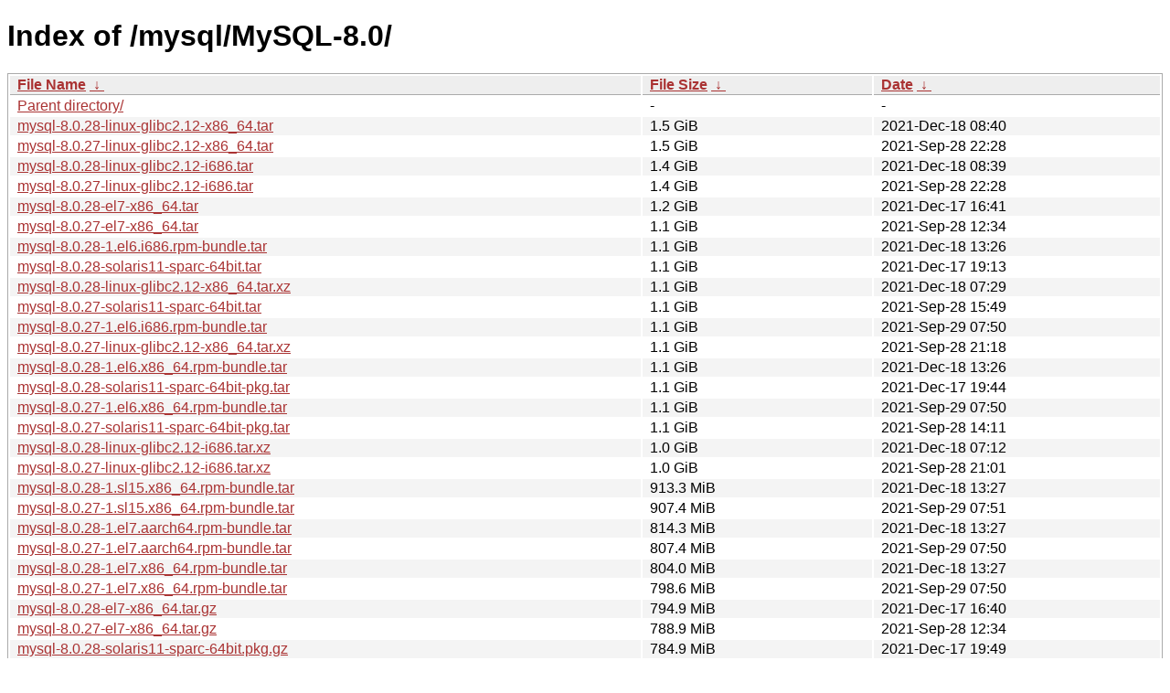

--- FILE ---
content_type: text/html; charset=utf8
request_url: https://mirrors.sohu.com/mysql/MySQL-8.0/?C=S&O=D
body_size: 31005
content:
<!DOCTYPE html><html><head><meta http-equiv="content-type" content="text/html; charset=utf-8"><meta name="viewport" content="width=device-width"><style type="text/css">body,html {background:#fff;font-family:"Bitstream Vera Sans","Lucida Grande","Lucida Sans Unicode",Lucidux,Verdana,Lucida,sans-serif;}tr:nth-child(even) {background:#f4f4f4;}th,td {padding:0.1em 0.5em;}th {text-align:left;font-weight:bold;background:#eee;border-bottom:1px solid #aaa;}#list {border:1px solid #aaa;width:100%;}a {color:#a33;}a:hover {color:#e33;}</style>

<title>Index of /mysql/MySQL-8.0/</title>
</head><body><h1>Index of /mysql/MySQL-8.0/</h1>
<table id="list"><thead><tr><th style="width:55%"><a href="?C=N&amp;O=A">File Name</a>&nbsp;<a href="?C=N&amp;O=D">&nbsp;&darr;&nbsp;</a></th><th style="width:20%"><a href="?C=S&amp;O=A">File Size</a>&nbsp;<a href="?C=S&amp;O=D">&nbsp;&darr;&nbsp;</a></th><th style="width:25%"><a href="?C=M&amp;O=A">Date</a>&nbsp;<a href="?C=M&amp;O=D">&nbsp;&darr;&nbsp;</a></th></tr></thead>
<tbody><tr><td class="link"><a href="../?C=S&amp;O=D">Parent directory/</a></td><td class="size">-</td><td class="date">-</td></tr><tr><td class="link"><a href="mysql-8.0.28-linux-glibc2.12-x86_64.tar" title="mysql-8.0.28-linux-glibc2.12-x86_64.tar">mysql-8.0.28-linux-glibc2.12-x86_64.tar</a></td><td class="size">1.5 GiB</td><td class="date">2021-Dec-18 08:40</td></tr>
<tr><td class="link"><a href="mysql-8.0.27-linux-glibc2.12-x86_64.tar" title="mysql-8.0.27-linux-glibc2.12-x86_64.tar">mysql-8.0.27-linux-glibc2.12-x86_64.tar</a></td><td class="size">1.5 GiB</td><td class="date">2021-Sep-28 22:28</td></tr>
<tr><td class="link"><a href="mysql-8.0.28-linux-glibc2.12-i686.tar" title="mysql-8.0.28-linux-glibc2.12-i686.tar">mysql-8.0.28-linux-glibc2.12-i686.tar</a></td><td class="size">1.4 GiB</td><td class="date">2021-Dec-18 08:39</td></tr>
<tr><td class="link"><a href="mysql-8.0.27-linux-glibc2.12-i686.tar" title="mysql-8.0.27-linux-glibc2.12-i686.tar">mysql-8.0.27-linux-glibc2.12-i686.tar</a></td><td class="size">1.4 GiB</td><td class="date">2021-Sep-28 22:28</td></tr>
<tr><td class="link"><a href="mysql-8.0.28-el7-x86_64.tar" title="mysql-8.0.28-el7-x86_64.tar">mysql-8.0.28-el7-x86_64.tar</a></td><td class="size">1.2 GiB</td><td class="date">2021-Dec-17 16:41</td></tr>
<tr><td class="link"><a href="mysql-8.0.27-el7-x86_64.tar" title="mysql-8.0.27-el7-x86_64.tar">mysql-8.0.27-el7-x86_64.tar</a></td><td class="size">1.1 GiB</td><td class="date">2021-Sep-28 12:34</td></tr>
<tr><td class="link"><a href="mysql-8.0.28-1.el6.i686.rpm-bundle.tar" title="mysql-8.0.28-1.el6.i686.rpm-bundle.tar">mysql-8.0.28-1.el6.i686.rpm-bundle.tar</a></td><td class="size">1.1 GiB</td><td class="date">2021-Dec-18 13:26</td></tr>
<tr><td class="link"><a href="mysql-8.0.28-solaris11-sparc-64bit.tar" title="mysql-8.0.28-solaris11-sparc-64bit.tar">mysql-8.0.28-solaris11-sparc-64bit.tar</a></td><td class="size">1.1 GiB</td><td class="date">2021-Dec-17 19:13</td></tr>
<tr><td class="link"><a href="mysql-8.0.28-linux-glibc2.12-x86_64.tar.xz" title="mysql-8.0.28-linux-glibc2.12-x86_64.tar.xz">mysql-8.0.28-linux-glibc2.12-x86_64.tar.xz</a></td><td class="size">1.1 GiB</td><td class="date">2021-Dec-18 07:29</td></tr>
<tr><td class="link"><a href="mysql-8.0.27-solaris11-sparc-64bit.tar" title="mysql-8.0.27-solaris11-sparc-64bit.tar">mysql-8.0.27-solaris11-sparc-64bit.tar</a></td><td class="size">1.1 GiB</td><td class="date">2021-Sep-28 15:49</td></tr>
<tr><td class="link"><a href="mysql-8.0.27-1.el6.i686.rpm-bundle.tar" title="mysql-8.0.27-1.el6.i686.rpm-bundle.tar">mysql-8.0.27-1.el6.i686.rpm-bundle.tar</a></td><td class="size">1.1 GiB</td><td class="date">2021-Sep-29 07:50</td></tr>
<tr><td class="link"><a href="mysql-8.0.27-linux-glibc2.12-x86_64.tar.xz" title="mysql-8.0.27-linux-glibc2.12-x86_64.tar.xz">mysql-8.0.27-linux-glibc2.12-x86_64.tar.xz</a></td><td class="size">1.1 GiB</td><td class="date">2021-Sep-28 21:18</td></tr>
<tr><td class="link"><a href="mysql-8.0.28-1.el6.x86_64.rpm-bundle.tar" title="mysql-8.0.28-1.el6.x86_64.rpm-bundle.tar">mysql-8.0.28-1.el6.x86_64.rpm-bundle.tar</a></td><td class="size">1.1 GiB</td><td class="date">2021-Dec-18 13:26</td></tr>
<tr><td class="link"><a href="mysql-8.0.28-solaris11-sparc-64bit-pkg.tar" title="mysql-8.0.28-solaris11-sparc-64bit-pkg.tar">mysql-8.0.28-solaris11-sparc-64bit-pkg.tar</a></td><td class="size">1.1 GiB</td><td class="date">2021-Dec-17 19:44</td></tr>
<tr><td class="link"><a href="mysql-8.0.27-1.el6.x86_64.rpm-bundle.tar" title="mysql-8.0.27-1.el6.x86_64.rpm-bundle.tar">mysql-8.0.27-1.el6.x86_64.rpm-bundle.tar</a></td><td class="size">1.1 GiB</td><td class="date">2021-Sep-29 07:50</td></tr>
<tr><td class="link"><a href="mysql-8.0.27-solaris11-sparc-64bit-pkg.tar" title="mysql-8.0.27-solaris11-sparc-64bit-pkg.tar">mysql-8.0.27-solaris11-sparc-64bit-pkg.tar</a></td><td class="size">1.1 GiB</td><td class="date">2021-Sep-28 14:11</td></tr>
<tr><td class="link"><a href="mysql-8.0.28-linux-glibc2.12-i686.tar.xz" title="mysql-8.0.28-linux-glibc2.12-i686.tar.xz">mysql-8.0.28-linux-glibc2.12-i686.tar.xz</a></td><td class="size">1.0 GiB</td><td class="date">2021-Dec-18 07:12</td></tr>
<tr><td class="link"><a href="mysql-8.0.27-linux-glibc2.12-i686.tar.xz" title="mysql-8.0.27-linux-glibc2.12-i686.tar.xz">mysql-8.0.27-linux-glibc2.12-i686.tar.xz</a></td><td class="size">1.0 GiB</td><td class="date">2021-Sep-28 21:01</td></tr>
<tr><td class="link"><a href="mysql-8.0.28-1.sl15.x86_64.rpm-bundle.tar" title="mysql-8.0.28-1.sl15.x86_64.rpm-bundle.tar">mysql-8.0.28-1.sl15.x86_64.rpm-bundle.tar</a></td><td class="size">913.3 MiB</td><td class="date">2021-Dec-18 13:27</td></tr>
<tr><td class="link"><a href="mysql-8.0.27-1.sl15.x86_64.rpm-bundle.tar" title="mysql-8.0.27-1.sl15.x86_64.rpm-bundle.tar">mysql-8.0.27-1.sl15.x86_64.rpm-bundle.tar</a></td><td class="size">907.4 MiB</td><td class="date">2021-Sep-29 07:51</td></tr>
<tr><td class="link"><a href="mysql-8.0.28-1.el7.aarch64.rpm-bundle.tar" title="mysql-8.0.28-1.el7.aarch64.rpm-bundle.tar">mysql-8.0.28-1.el7.aarch64.rpm-bundle.tar</a></td><td class="size">814.3 MiB</td><td class="date">2021-Dec-18 13:27</td></tr>
<tr><td class="link"><a href="mysql-8.0.27-1.el7.aarch64.rpm-bundle.tar" title="mysql-8.0.27-1.el7.aarch64.rpm-bundle.tar">mysql-8.0.27-1.el7.aarch64.rpm-bundle.tar</a></td><td class="size">807.4 MiB</td><td class="date">2021-Sep-29 07:50</td></tr>
<tr><td class="link"><a href="mysql-8.0.28-1.el7.x86_64.rpm-bundle.tar" title="mysql-8.0.28-1.el7.x86_64.rpm-bundle.tar">mysql-8.0.28-1.el7.x86_64.rpm-bundle.tar</a></td><td class="size">804.0 MiB</td><td class="date">2021-Dec-18 13:27</td></tr>
<tr><td class="link"><a href="mysql-8.0.27-1.el7.x86_64.rpm-bundle.tar" title="mysql-8.0.27-1.el7.x86_64.rpm-bundle.tar">mysql-8.0.27-1.el7.x86_64.rpm-bundle.tar</a></td><td class="size">798.6 MiB</td><td class="date">2021-Sep-29 07:50</td></tr>
<tr><td class="link"><a href="mysql-8.0.28-el7-x86_64.tar.gz" title="mysql-8.0.28-el7-x86_64.tar.gz">mysql-8.0.28-el7-x86_64.tar.gz</a></td><td class="size">794.9 MiB</td><td class="date">2021-Dec-17 16:40</td></tr>
<tr><td class="link"><a href="mysql-8.0.27-el7-x86_64.tar.gz" title="mysql-8.0.27-el7-x86_64.tar.gz">mysql-8.0.27-el7-x86_64.tar.gz</a></td><td class="size">788.9 MiB</td><td class="date">2021-Sep-28 12:34</td></tr>
<tr><td class="link"><a href="mysql-8.0.28-solaris11-sparc-64bit.pkg.gz" title="mysql-8.0.28-solaris11-sparc-64bit.pkg.gz">mysql-8.0.28-solaris11-sparc-64bit.pkg.gz</a></td><td class="size">784.9 MiB</td><td class="date">2021-Dec-17 19:49</td></tr>
<tr><td class="link"><a href="mysql-8.0.28-solaris11-sparc-64bit.tar.gz" title="mysql-8.0.28-solaris11-sparc-64bit.tar.gz">mysql-8.0.28-solaris11-sparc-64bit.tar.gz</a></td><td class="size">783.7 MiB</td><td class="date">2021-Dec-17 19:20</td></tr>
<tr><td class="link"><a href="mysql-8.0.27-solaris11-sparc-64bit.pkg.gz" title="mysql-8.0.27-solaris11-sparc-64bit.pkg.gz">mysql-8.0.27-solaris11-sparc-64bit.pkg.gz</a></td><td class="size">779.1 MiB</td><td class="date">2021-Sep-28 13:51</td></tr>
<tr><td class="link"><a href="mysql-8.0.28-1.el8.aarch64.rpm-bundle.tar" title="mysql-8.0.28-1.el8.aarch64.rpm-bundle.tar">mysql-8.0.28-1.el8.aarch64.rpm-bundle.tar</a></td><td class="size">778.3 MiB</td><td class="date">2021-Dec-18 13:28</td></tr>
<tr><td class="link"><a href="mysql-8.0.27-solaris11-sparc-64bit.tar.gz" title="mysql-8.0.27-solaris11-sparc-64bit.tar.gz">mysql-8.0.27-solaris11-sparc-64bit.tar.gz</a></td><td class="size">778.0 MiB</td><td class="date">2021-Sep-28 15:37</td></tr>
<tr><td class="link"><a href="mysql-8.0.27-1.el8.aarch64.rpm-bundle.tar" title="mysql-8.0.27-1.el8.aarch64.rpm-bundle.tar">mysql-8.0.27-1.el8.aarch64.rpm-bundle.tar</a></td><td class="size">772.9 MiB</td><td class="date">2021-Sep-29 07:51</td></tr>
<tr><td class="link"><a href="mysql-8.0.28-1.el8.x86_64.rpm-bundle.tar" title="mysql-8.0.28-1.el8.x86_64.rpm-bundle.tar">mysql-8.0.28-1.el8.x86_64.rpm-bundle.tar</a></td><td class="size">766.4 MiB</td><td class="date">2021-Dec-18 13:28</td></tr>
<tr><td class="link"><a href="mysql-8.0.27-1.el8.x86_64.rpm-bundle.tar" title="mysql-8.0.27-1.el8.x86_64.rpm-bundle.tar">mysql-8.0.27-1.el8.x86_64.rpm-bundle.tar</a></td><td class="size">760.8 MiB</td><td class="date">2021-Sep-29 07:51</td></tr>
<tr><td class="link"><a href="mysql-community-server-8.0.28-1.el6.i686.rpm" title="mysql-community-server-8.0.28-1.el6.i686.rpm">mysql-community-server-8.0.28-1.el6.i686.rpm</a></td><td class="size">753.5 MiB</td><td class="date">2021-Dec-18 13:14</td></tr>
<tr><td class="link"><a href="mysql-community-server-8.0.27-1.el6.i686.rpm" title="mysql-community-server-8.0.27-1.el6.i686.rpm">mysql-community-server-8.0.27-1.el6.i686.rpm</a></td><td class="size">748.7 MiB</td><td class="date">2021-Sep-29 07:35</td></tr>
<tr><td class="link"><a href="mysql-community-server-8.0.28-1.el6.x86_64.rpm" title="mysql-community-server-8.0.28-1.el6.x86_64.rpm">mysql-community-server-8.0.28-1.el6.x86_64.rpm</a></td><td class="size">743.6 MiB</td><td class="date">2021-Dec-18 13:14</td></tr>
<tr><td class="link"><a href="mysql-community-server-8.0.27-1.el6.x86_64.rpm" title="mysql-community-server-8.0.27-1.el6.x86_64.rpm">mysql-community-server-8.0.27-1.el6.x86_64.rpm</a></td><td class="size">738.9 MiB</td><td class="date">2021-Sep-29 07:35</td></tr>
<tr><td class="link"><a href="mysql-8.0.28-1.sles12.x86_64.rpm-bundle.tar" title="mysql-8.0.28-1.sles12.x86_64.rpm-bundle.tar">mysql-8.0.28-1.sles12.x86_64.rpm-bundle.tar</a></td><td class="size">736.5 MiB</td><td class="date">2021-Dec-18 13:27</td></tr>
<tr><td class="link"><a href="mysql-8.0.27-1.sles12.x86_64.rpm-bundle.tar" title="mysql-8.0.27-1.sles12.x86_64.rpm-bundle.tar">mysql-8.0.27-1.sles12.x86_64.rpm-bundle.tar</a></td><td class="size">731.5 MiB</td><td class="date">2021-Sep-29 07:51</td></tr>
<tr><td class="link"><a href="mysql-8.0.27-10.fc33.x86_64.rpm-bundle.tar" title="mysql-8.0.27-10.fc33.x86_64.rpm-bundle.tar">mysql-8.0.27-10.fc33.x86_64.rpm-bundle.tar</a></td><td class="size">620.6 MiB</td><td class="date">2021-Sep-29 07:51</td></tr>
<tr><td class="link"><a href="mysql-8.0.28-10.fc35.x86_64.rpm-bundle.tar" title="mysql-8.0.28-10.fc35.x86_64.rpm-bundle.tar">mysql-8.0.28-10.fc35.x86_64.rpm-bundle.tar</a></td><td class="size">595.6 MiB</td><td class="date">2021-Dec-18 13:28</td></tr>
<tr><td class="link"><a href="mysql-8.0.28-10.fc34.x86_64.rpm-bundle.tar" title="mysql-8.0.28-10.fc34.x86_64.rpm-bundle.tar">mysql-8.0.28-10.fc34.x86_64.rpm-bundle.tar</a></td><td class="size">595.4 MiB</td><td class="date">2021-Dec-18 13:28</td></tr>
<tr><td class="link"><a href="mysql-8.0.27-10.fc34.x86_64.rpm-bundle.tar" title="mysql-8.0.27-10.fc34.x86_64.rpm-bundle.tar">mysql-8.0.27-10.fc34.x86_64.rpm-bundle.tar</a></td><td class="size">591.2 MiB</td><td class="date">2021-Sep-29 07:51</td></tr>
<tr><td class="link"><a href="mysql-8.0.27-10.fc35.x86_64.rpm-bundle.tar" title="mysql-8.0.27-10.fc35.x86_64.rpm-bundle.tar">mysql-8.0.27-10.fc35.x86_64.rpm-bundle.tar</a></td><td class="size">590.6 MiB</td><td class="date">2021-Oct-16 10:15</td></tr>
<tr><td class="link"><a href="mysql-community-server-8.0.28-1.sl15.x86_64.rpm" title="mysql-community-server-8.0.28-1.sl15.x86_64.rpm">mysql-community-server-8.0.28-1.sl15.x86_64.rpm</a></td><td class="size">566.2 MiB</td><td class="date">2021-Dec-18 13:15</td></tr>
<tr><td class="link"><a href="mysql-community-server-8.0.27-1.sl15.x86_64.rpm" title="mysql-community-server-8.0.27-1.sl15.x86_64.rpm">mysql-community-server-8.0.27-1.sl15.x86_64.rpm</a></td><td class="size">562.9 MiB</td><td class="date">2021-Sep-29 07:36</td></tr>
<tr><td class="link"><a href="mysql-community-server-core-dbgsym_8.0.28-1ubuntu20.04_amd64.deb" title="mysql-community-server-core-dbgsym_8.0.28-1ubuntu20.04_amd64.deb">mysql-community-server-core-dbgsym_8.0.28-1ubun..&gt;</a></td><td class="size">522.7 MiB</td><td class="date">2021-Dec-17 17:04</td></tr>
<tr><td class="link"><a href="mysql-community-server-core-dbgsym_8.0.27-1ubuntu20.04_amd64.deb" title="mysql-community-server-core-dbgsym_8.0.27-1ubuntu20.04_amd64.deb">mysql-community-server-core-dbgsym_8.0.27-1ubun..&gt;</a></td><td class="size">520.1 MiB</td><td class="date">2021-Sep-28 13:03</td></tr>
<tr><td class="link"><a href="mysql-8.0.27-winx64-debug-test.zip" title="mysql-8.0.27-winx64-debug-test.zip">mysql-8.0.27-winx64-debug-test.zip</a></td><td class="size">509.6 MiB</td><td class="date">2021-Sep-28 12:48</td></tr>
<tr><td class="link"><a href="mysql-community-server-core-dbgsym_8.0.28-1ubuntu18.04_amd64.deb" title="mysql-community-server-core-dbgsym_8.0.28-1ubuntu18.04_amd64.deb">mysql-community-server-core-dbgsym_8.0.28-1ubun..&gt;</a></td><td class="size">506.7 MiB</td><td class="date">2021-Dec-17 16:50</td></tr>
<tr><td class="link"><a href="mysql-8.0.28-winx64-debug-test.zip" title="mysql-8.0.28-winx64-debug-test.zip">mysql-8.0.28-winx64-debug-test.zip</a></td><td class="size">506.3 MiB</td><td class="date">2021-Dec-17 17:16</td></tr>
<tr><td class="link"><a href="mysql-community-server-core-dbgsym_8.0.28-1debian10_amd64.deb" title="mysql-community-server-core-dbgsym_8.0.28-1debian10_amd64.deb">mysql-community-server-core-dbgsym_8.0.28-1debi..&gt;</a></td><td class="size">505.4 MiB</td><td class="date">2021-Dec-17 17:03</td></tr>
<tr><td class="link"><a href="mysql-community-server-core-dbgsym_8.0.27-1ubuntu18.04_amd64.deb" title="mysql-community-server-core-dbgsym_8.0.27-1ubuntu18.04_amd64.deb">mysql-community-server-core-dbgsym_8.0.27-1ubun..&gt;</a></td><td class="size">504.0 MiB</td><td class="date">2021-Sep-28 12:32</td></tr>
<tr><td class="link"><a href="mysql-community-server-core-dbgsym_8.0.27-1debian10_amd64.deb" title="mysql-community-server-core-dbgsym_8.0.27-1debian10_amd64.deb">mysql-community-server-core-dbgsym_8.0.27-1debi..&gt;</a></td><td class="size">502.5 MiB</td><td class="date">2021-Sep-28 12:52</td></tr>
<tr><td class="link"><a href="mysql-community-server-core-dbgsym_8.0.28-1ubuntu18.04_i386.deb" title="mysql-community-server-core-dbgsym_8.0.28-1ubuntu18.04_i386.deb">mysql-community-server-core-dbgsym_8.0.28-1ubun..&gt;</a></td><td class="size">495.3 MiB</td><td class="date">2021-Dec-17 16:23</td></tr>
<tr><td class="link"><a href="mysql-community-server-core-dbgsym_8.0.27-1ubuntu18.04_i386.deb" title="mysql-community-server-core-dbgsym_8.0.27-1ubuntu18.04_i386.deb">mysql-community-server-core-dbgsym_8.0.27-1ubun..&gt;</a></td><td class="size">492.6 MiB</td><td class="date">2021-Sep-28 12:16</td></tr>
<tr><td class="link"><a href="mysql-community-server-8.0.28-1.el7.aarch64.rpm" title="mysql-community-server-8.0.28-1.el7.aarch64.rpm">mysql-community-server-8.0.28-1.el7.aarch64.rpm</a></td><td class="size">460.2 MiB</td><td class="date">2021-Dec-18 13:14</td></tr>
<tr><td class="link"><a href="mysql-community-server-8.0.27-1.el7.aarch64.rpm" title="mysql-community-server-8.0.27-1.el7.aarch64.rpm">mysql-community-server-8.0.27-1.el7.aarch64.rpm</a></td><td class="size">456.8 MiB</td><td class="date">2021-Sep-29 07:35</td></tr>
<tr><td class="link"><a href="mysql-community-server-8.0.28-1.el7.x86_64.rpm" title="mysql-community-server-8.0.28-1.el7.x86_64.rpm">mysql-community-server-8.0.28-1.el7.x86_64.rpm</a></td><td class="size">451.2 MiB</td><td class="date">2021-Dec-18 13:14</td></tr>
<tr><td class="link"><a href="mysql-community-server-8.0.27-1.el7.x86_64.rpm" title="mysql-community-server-8.0.27-1.el7.x86_64.rpm">mysql-community-server-8.0.27-1.el7.x86_64.rpm</a></td><td class="size">448.5 MiB</td><td class="date">2021-Sep-29 07:36</td></tr>
<tr><td class="link"><a href="mysql-8.0.28-macos11-x86_64.tar" title="mysql-8.0.28-macos11-x86_64.tar">mysql-8.0.28-macos11-x86_64.tar</a></td><td class="size">438.7 MiB</td><td class="date">2021-Dec-17 17:01</td></tr>
<tr><td class="link"><a href="mysql-8.0.28-macos11-arm64.tar" title="mysql-8.0.28-macos11-arm64.tar">mysql-8.0.28-macos11-arm64.tar</a></td><td class="size">437.5 MiB</td><td class="date">2021-Dec-17 16:36</td></tr>
<tr><td class="link"><a href="mysql-8.0.27-macos11-x86_64.tar" title="mysql-8.0.27-macos11-x86_64.tar">mysql-8.0.27-macos11-x86_64.tar</a></td><td class="size">435.7 MiB</td><td class="date">2021-Sep-28 13:58</td></tr>
<tr><td class="link"><a href="mysql-8.0.27-macos11-arm64.tar" title="mysql-8.0.27-macos11-arm64.tar">mysql-8.0.27-macos11-arm64.tar</a></td><td class="size">434.0 MiB</td><td class="date">2021-Sep-28 12:12</td></tr>
<tr><td class="link"><a href="mysql-8.0.28-macos11-x86_64.dmg" title="mysql-8.0.28-macos11-x86_64.dmg">mysql-8.0.28-macos11-x86_64.dmg</a></td><td class="size">425.5 MiB</td><td class="date">2021-Dec-17 19:19</td></tr>
<tr><td class="link"><a href="mysql-8.0.27-macos11-x86_64.dmg" title="mysql-8.0.27-macos11-x86_64.dmg">mysql-8.0.27-macos11-x86_64.dmg</a></td><td class="size">422.1 MiB</td><td class="date">2021-Sep-28 14:09</td></tr>
<tr><td class="link"><a href="mysql-8.0.28-macos11-arm64.dmg" title="mysql-8.0.28-macos11-arm64.dmg">mysql-8.0.28-macos11-arm64.dmg</a></td><td class="size">419.9 MiB</td><td class="date">2021-Dec-17 17:35</td></tr>
<tr><td class="link"><a href="mysql-community-server-8.0.28-1.sles12.x86_64.rpm" title="mysql-community-server-8.0.28-1.sles12.x86_64.rpm">mysql-community-server-8.0.28-1.sles12.x86_64.rpm</a></td><td class="size">419.8 MiB</td><td class="date">2021-Dec-18 13:15</td></tr>
<tr><td class="link"><a href="mysql-community-server-8.0.27-1.sles12.x86_64.rpm" title="mysql-community-server-8.0.27-1.sles12.x86_64.rpm">mysql-community-server-8.0.27-1.sles12.x86_64.rpm</a></td><td class="size">417.2 MiB</td><td class="date">2021-Sep-29 07:36</td></tr>
<tr><td class="link"><a href="mysql-8.0.27-macos11-arm64.dmg" title="mysql-8.0.27-macos11-arm64.dmg">mysql-8.0.27-macos11-arm64.dmg</a></td><td class="size">416.4 MiB</td><td class="date">2021-Sep-28 12:28</td></tr>
<tr><td class="link"><a href="mysql-community-server-debug-dbgsym_8.0.28-1ubuntu20.04_amd64.deb" title="mysql-community-server-debug-dbgsym_8.0.28-1ubuntu20.04_amd64.deb">mysql-community-server-debug-dbgsym_8.0.28-1ubu..&gt;</a></td><td class="size">411.8 MiB</td><td class="date">2021-Dec-17 17:04</td></tr>
<tr><td class="link"><a href="mysql-community-server-debug-dbgsym_8.0.27-1ubuntu20.04_amd64.deb" title="mysql-community-server-debug-dbgsym_8.0.27-1ubuntu20.04_amd64.deb">mysql-community-server-debug-dbgsym_8.0.27-1ubu..&gt;</a></td><td class="size">408.8 MiB</td><td class="date">2021-Sep-28 13:02</td></tr>
<tr><td class="link"><a href="mysql-community-8.0.28-1.el7.src.rpm" title="mysql-community-8.0.28-1.el7.src.rpm">mysql-community-8.0.28-1.el7.src.rpm</a></td><td class="size">408.0 MiB</td><td class="date">2021-Dec-18 13:12</td></tr>
<tr><td class="link"><a href="mysql-community-8.0.27-1.el7.src.rpm" title="mysql-community-8.0.27-1.el7.src.rpm">mysql-community-8.0.27-1.el7.src.rpm</a></td><td class="size">402.4 MiB</td><td class="date">2021-Sep-29 07:32</td></tr>
<tr><td class="link"><a href="mysql-community-8.0.28-1.el6.src.rpm" title="mysql-community-8.0.28-1.el6.src.rpm">mysql-community-8.0.28-1.el6.src.rpm</a></td><td class="size">401.0 MiB</td><td class="date">2021-Dec-18 13:11</td></tr>
<tr><td class="link"><a href="mysql-community-server-debug-dbgsym_8.0.28-1ubuntu18.04_amd64.deb" title="mysql-community-server-debug-dbgsym_8.0.28-1ubuntu18.04_amd64.deb">mysql-community-server-debug-dbgsym_8.0.28-1ubu..&gt;</a></td><td class="size">397.0 MiB</td><td class="date">2021-Dec-17 16:50</td></tr>
<tr><td class="link"><a href="mysql-community-server-debug-dbgsym_8.0.28-1debian10_amd64.deb" title="mysql-community-server-debug-dbgsym_8.0.28-1debian10_amd64.deb">mysql-community-server-debug-dbgsym_8.0.28-1deb..&gt;</a></td><td class="size">395.6 MiB</td><td class="date">2021-Dec-17 17:04</td></tr>
<tr><td class="link"><a href="mysql-community-8.0.27-1.el6.src.rpm" title="mysql-community-8.0.27-1.el6.src.rpm">mysql-community-8.0.27-1.el6.src.rpm</a></td><td class="size">395.4 MiB</td><td class="date">2021-Sep-29 07:32</td></tr>
<tr><td class="link"><a href="mysql-community-server-debug-dbgsym_8.0.27-1ubuntu18.04_amd64.deb" title="mysql-community-server-debug-dbgsym_8.0.27-1ubuntu18.04_amd64.deb">mysql-community-server-debug-dbgsym_8.0.27-1ubu..&gt;</a></td><td class="size">394.1 MiB</td><td class="date">2021-Sep-28 12:31</td></tr>
<tr><td class="link"><a href="mysql-community-server-debug-dbgsym_8.0.27-1debian10_amd64.deb" title="mysql-community-server-debug-dbgsym_8.0.27-1debian10_amd64.deb">mysql-community-server-debug-dbgsym_8.0.27-1deb..&gt;</a></td><td class="size">392.7 MiB</td><td class="date">2021-Sep-28 12:53</td></tr>
<tr><td class="link"><a href="mysql-community-8.0.28-1.el8.src.rpm" title="mysql-community-8.0.28-1.el8.src.rpm">mysql-community-8.0.28-1.el8.src.rpm</a></td><td class="size">378.7 MiB</td><td class="date">2021-Dec-18 13:12</td></tr>
<tr><td class="link"><a href="mysql-community-8.0.28-1.sl15.src.rpm" title="mysql-community-8.0.28-1.sl15.src.rpm">mysql-community-8.0.28-1.sl15.src.rpm</a></td><td class="size">378.7 MiB</td><td class="date">2021-Dec-18 13:12</td></tr>
<tr><td class="link"><a href="mysql-community-8.0.28-1.sles12.src.rpm" title="mysql-community-8.0.28-1.sles12.src.rpm">mysql-community-8.0.28-1.sles12.src.rpm</a></td><td class="size">378.7 MiB</td><td class="date">2021-Dec-18 13:12</td></tr>
<tr><td class="link"><a href="mysql-community-8.0.28-10.fc34.src.rpm" title="mysql-community-8.0.28-10.fc34.src.rpm">mysql-community-8.0.28-10.fc34.src.rpm</a></td><td class="size">378.7 MiB</td><td class="date">2021-Dec-18 13:11</td></tr>
<tr><td class="link"><a href="mysql-community-8.0.28-10.fc35.src.rpm" title="mysql-community-8.0.28-10.fc35.src.rpm">mysql-community-8.0.28-10.fc35.src.rpm</a></td><td class="size">378.7 MiB</td><td class="date">2021-Dec-18 13:11</td></tr>
<tr><td class="link"><a href="mysql-community-8.0.27-1.el8.src.rpm" title="mysql-community-8.0.27-1.el8.src.rpm">mysql-community-8.0.27-1.el8.src.rpm</a></td><td class="size">373.1 MiB</td><td class="date">2021-Sep-29 07:32</td></tr>
<tr><td class="link"><a href="mysql-community-8.0.27-1.sl15.src.rpm" title="mysql-community-8.0.27-1.sl15.src.rpm">mysql-community-8.0.27-1.sl15.src.rpm</a></td><td class="size">373.1 MiB</td><td class="date">2021-Sep-29 07:33</td></tr>
<tr><td class="link"><a href="mysql-community-8.0.27-1.sles12.src.rpm" title="mysql-community-8.0.27-1.sles12.src.rpm">mysql-community-8.0.27-1.sles12.src.rpm</a></td><td class="size">373.1 MiB</td><td class="date">2021-Sep-29 07:33</td></tr>
<tr><td class="link"><a href="mysql-community-8.0.27-10.fc35.src.rpm" title="mysql-community-8.0.27-10.fc35.src.rpm">mysql-community-8.0.27-10.fc35.src.rpm</a></td><td class="size">373.1 MiB</td><td class="date">2021-Oct-16 10:12</td></tr>
<tr><td class="link"><a href="mysql-community-8.0.27-10.fc34.src.rpm" title="mysql-community-8.0.27-10.fc34.src.rpm">mysql-community-8.0.27-10.fc34.src.rpm</a></td><td class="size">373.1 MiB</td><td class="date">2021-Sep-29 07:33</td></tr>
<tr><td class="link"><a href="mysql-community-8.0.27-10.fc33.src.rpm" title="mysql-community-8.0.27-10.fc33.src.rpm">mysql-community-8.0.27-10.fc33.src.rpm</a></td><td class="size">373.1 MiB</td><td class="date">2021-Sep-29 07:33</td></tr>
<tr><td class="link"><a href="mysql-community-server-core-dbgsym_8.0.28-1debian11_amd64.deb" title="mysql-community-server-core-dbgsym_8.0.28-1debian11_amd64.deb">mysql-community-server-core-dbgsym_8.0.28-1debi..&gt;</a></td><td class="size">355.7 MiB</td><td class="date">2021-Dec-17 17:07</td></tr>
<tr><td class="link"><a href="mysql-community-server-core-dbgsym_8.0.27-1debian11_amd64.deb" title="mysql-community-server-core-dbgsym_8.0.27-1debian11_amd64.deb">mysql-community-server-core-dbgsym_8.0.27-1debi..&gt;</a></td><td class="size">353.8 MiB</td><td class="date">2021-Sep-28 12:55</td></tr>
<tr><td class="link"><a href="mysql-8.0.28.zip" title="mysql-8.0.28.zip">mysql-8.0.28.zip</a></td><td class="size">336.0 MiB</td><td class="date">2021-Dec-17 15:34</td></tr>
<tr><td class="link"><a href="mysql-8.0.27.zip" title="mysql-8.0.27.zip">mysql-8.0.27.zip</a></td><td class="size">329.5 MiB</td><td class="date">2021-Sep-28 11:23</td></tr>
<tr><td class="link"><a href="mysql-server_8.0.28-1ubuntu20.04_amd64.deb-bundle.tar" title="mysql-server_8.0.28-1ubuntu20.04_amd64.deb-bundle.tar">mysql-server_8.0.28-1ubuntu20.04_amd64.deb-bund..&gt;</a></td><td class="size">301.4 MiB</td><td class="date">2021-Dec-18 15:22</td></tr>
<tr><td class="link"><a href="mysql-server_8.0.28-1debian10_amd64.deb-bundle.tar" title="mysql-server_8.0.28-1debian10_amd64.deb-bundle.tar">mysql-server_8.0.28-1debian10_amd64.deb-bundle.tar</a></td><td class="size">299.8 MiB</td><td class="date">2021-Dec-18 15:22</td></tr>
<tr><td class="link"><a href="mysql-server_8.0.28-1ubuntu18.04_amd64.deb-bundle.tar" title="mysql-server_8.0.28-1ubuntu18.04_amd64.deb-bundle.tar">mysql-server_8.0.28-1ubuntu18.04_amd64.deb-bund..&gt;</a></td><td class="size">299.7 MiB</td><td class="date">2021-Dec-18 15:22</td></tr>
<tr><td class="link"><a href="mysql-server_8.0.27-1ubuntu20.04_amd64.deb-bundle.tar" title="mysql-server_8.0.27-1ubuntu20.04_amd64.deb-bundle.tar">mysql-server_8.0.27-1ubuntu20.04_amd64.deb-bund..&gt;</a></td><td class="size">298.3 MiB</td><td class="date">2021-Sep-29 09:20</td></tr>
<tr><td class="link"><a href="mysql-server_8.0.27-1debian10_amd64.deb-bundle.tar" title="mysql-server_8.0.27-1debian10_amd64.deb-bundle.tar">mysql-server_8.0.27-1debian10_amd64.deb-bundle.tar</a></td><td class="size">296.8 MiB</td><td class="date">2021-Sep-29 09:20</td></tr>
<tr><td class="link"><a href="mysql-server_8.0.27-1ubuntu18.04_amd64.deb-bundle.tar" title="mysql-server_8.0.27-1ubuntu18.04_amd64.deb-bundle.tar">mysql-server_8.0.27-1ubuntu18.04_amd64.deb-bund..&gt;</a></td><td class="size">296.6 MiB</td><td class="date">2021-Sep-29 09:20</td></tr>
<tr><td class="link"><a href="mysql-community-server-debug-dbgsym_8.0.28-1debian11_amd64.deb" title="mysql-community-server-debug-dbgsym_8.0.28-1debian11_amd64.deb">mysql-community-server-debug-dbgsym_8.0.28-1deb..&gt;</a></td><td class="size">295.3 MiB</td><td class="date">2021-Dec-17 17:08</td></tr>
<tr><td class="link"><a href="mysql-server_8.0.28-1ubuntu18.04_i386.deb-bundle.tar" title="mysql-server_8.0.28-1ubuntu18.04_i386.deb-bundle.tar">mysql-server_8.0.28-1ubuntu18.04_i386.deb-bundl..&gt;</a></td><td class="size">294.7 MiB</td><td class="date">2021-Dec-18 15:22</td></tr>
<tr><td class="link"><a href="mysql-community-server-debug-dbgsym_8.0.27-1debian11_amd64.deb" title="mysql-community-server-debug-dbgsym_8.0.27-1debian11_amd64.deb">mysql-community-server-debug-dbgsym_8.0.27-1deb..&gt;</a></td><td class="size">293.1 MiB</td><td class="date">2021-Sep-28 12:56</td></tr>
<tr><td class="link"><a href="mysql-server_8.0.27-1ubuntu18.04_i386.deb-bundle.tar" title="mysql-server_8.0.27-1ubuntu18.04_i386.deb-bundle.tar">mysql-server_8.0.27-1ubuntu18.04_i386.deb-bundl..&gt;</a></td><td class="size">292.2 MiB</td><td class="date">2021-Sep-29 09:20</td></tr>
<tr><td class="link"><a href="mysql-test-8.0.28-linux-glibc2.12-x86_64.tar.xz" title="mysql-test-8.0.28-linux-glibc2.12-x86_64.tar.xz">mysql-test-8.0.28-linux-glibc2.12-x86_64.tar.xz</a></td><td class="size">289.0 MiB</td><td class="date">2021-Dec-18 08:39</td></tr>
<tr><td class="link"><a href="mysql-test-8.0.28-solaris11-sparc-64bit.pkg.gz" title="mysql-test-8.0.28-solaris11-sparc-64bit.pkg.gz">mysql-test-8.0.28-solaris11-sparc-64bit.pkg.gz</a></td><td class="size">289.0 MiB</td><td class="date">2021-Dec-17 19:35</td></tr>
<tr><td class="link"><a href="mysql-test-8.0.27-linux-glibc2.12-x86_64.tar.xz" title="mysql-test-8.0.27-linux-glibc2.12-x86_64.tar.xz">mysql-test-8.0.27-linux-glibc2.12-x86_64.tar.xz</a></td><td class="size">288.7 MiB</td><td class="date">2021-Sep-28 22:27</td></tr>
<tr><td class="link"><a href="mysql-test-8.0.27-solaris11-sparc-64bit.pkg.gz" title="mysql-test-8.0.27-solaris11-sparc-64bit.pkg.gz">mysql-test-8.0.27-solaris11-sparc-64bit.pkg.gz</a></td><td class="size">288.2 MiB</td><td class="date">2021-Sep-28 14:13</td></tr>
<tr><td class="link"><a href="mysql-server_8.0.28-1debian11_amd64.deb-bundle.tar" title="mysql-server_8.0.28-1debian11_amd64.deb-bundle.tar">mysql-server_8.0.28-1debian11_amd64.deb-bundle.tar</a></td><td class="size">287.0 MiB</td><td class="date">2021-Dec-18 15:22</td></tr>
<tr><td class="link"><a href="mysql-test-8.0.28-el7-x86_64.tar.gz" title="mysql-test-8.0.28-el7-x86_64.tar.gz">mysql-test-8.0.28-el7-x86_64.tar.gz</a></td><td class="size">286.9 MiB</td><td class="date">2021-Dec-17 16:40</td></tr>
<tr><td class="link"><a href="mysql-test-8.0.28-solaris11-sparc-64bit.tar.gz" title="mysql-test-8.0.28-solaris11-sparc-64bit.tar.gz">mysql-test-8.0.28-solaris11-sparc-64bit.tar.gz</a></td><td class="size">286.8 MiB</td><td class="date">2021-Dec-17 19:22</td></tr>
<tr><td class="link"><a href="mysql-server_8.0.28-1ubuntu21.10_amd64.deb-bundle.tar" title="mysql-server_8.0.28-1ubuntu21.10_amd64.deb-bundle.tar">mysql-server_8.0.28-1ubuntu21.10_amd64.deb-bund..&gt;</a></td><td class="size">286.6 MiB</td><td class="date">2021-Dec-18 15:22</td></tr>
<tr><td class="link"><a href="mysql-test-8.0.27-el7-x86_64.tar.gz" title="mysql-test-8.0.27-el7-x86_64.tar.gz">mysql-test-8.0.27-el7-x86_64.tar.gz</a></td><td class="size">286.2 MiB</td><td class="date">2021-Sep-28 12:34</td></tr>
<tr><td class="link"><a href="mysql-test-8.0.27-solaris11-sparc-64bit.tar.gz" title="mysql-test-8.0.27-solaris11-sparc-64bit.tar.gz">mysql-test-8.0.27-solaris11-sparc-64bit.tar.gz</a></td><td class="size">286.0 MiB</td><td class="date">2021-Sep-28 15:53</td></tr>
<tr><td class="link"><a href="mysql-community-server-core-dbgsym_8.0.27-1ubuntu21.04_amd64.deb" title="mysql-community-server-core-dbgsym_8.0.27-1ubuntu21.04_amd64.deb">mysql-community-server-core-dbgsym_8.0.27-1ubun..&gt;</a></td><td class="size">285.3 MiB</td><td class="date">2021-Sep-28 13:01</td></tr>
<tr><td class="link"><a href="mysql-community-test-8.0.28-1.el6.i686.rpm" title="mysql-community-test-8.0.28-1.el6.i686.rpm">mysql-community-test-8.0.28-1.el6.i686.rpm</a></td><td class="size">284.3 MiB</td><td class="date">2021-Dec-18 13:16</td></tr>
<tr><td class="link"><a href="mysql-boost-8.0.28.tar.gz" title="mysql-boost-8.0.28.tar.gz">mysql-boost-8.0.28.tar.gz</a></td><td class="size">284.2 MiB</td><td class="date">2021-Dec-17 15:34</td></tr>
<tr><td class="link"><a href="mysql-server_8.0.27-1ubuntu21.10_amd64.deb-bundle.tar" title="mysql-server_8.0.27-1ubuntu21.10_amd64.deb-bundle.tar">mysql-server_8.0.27-1ubuntu21.10_amd64.deb-bund..&gt;</a></td><td class="size">284.1 MiB</td><td class="date">2021-Oct-20 13:09</td></tr>
<tr><td class="link"><a href="mysql-server_8.0.27-1debian11_amd64.deb-bundle.tar" title="mysql-server_8.0.27-1debian11_amd64.deb-bundle.tar">mysql-server_8.0.27-1debian11_amd64.deb-bundle.tar</a></td><td class="size">284.0 MiB</td><td class="date">2021-Sep-29 09:20</td></tr>
<tr><td class="link"><a href="mysql-test-8.0.28-linux-glibc2.12-i686.tar.xz" title="mysql-test-8.0.28-linux-glibc2.12-i686.tar.xz">mysql-test-8.0.28-linux-glibc2.12-i686.tar.xz</a></td><td class="size">283.7 MiB</td><td class="date">2021-Dec-18 08:34</td></tr>
<tr><td class="link"><a href="mysql-community-test-8.0.27-1.el6.i686.rpm" title="mysql-community-test-8.0.27-1.el6.i686.rpm">mysql-community-test-8.0.27-1.el6.i686.rpm</a></td><td class="size">283.4 MiB</td><td class="date">2021-Sep-29 07:37</td></tr>
<tr><td class="link"><a href="mysql-test-8.0.27-linux-glibc2.12-i686.tar.xz" title="mysql-test-8.0.27-linux-glibc2.12-i686.tar.xz">mysql-test-8.0.27-linux-glibc2.12-i686.tar.xz</a></td><td class="size">283.4 MiB</td><td class="date">2021-Sep-28 22:23</td></tr>
<tr><td class="link"><a href="mysql-community-test-8.0.28-1.el6.x86_64.rpm" title="mysql-community-test-8.0.28-1.el6.x86_64.rpm">mysql-community-test-8.0.28-1.el6.x86_64.rpm</a></td><td class="size">282.7 MiB</td><td class="date">2021-Dec-18 13:16</td></tr>
<tr><td class="link"><a href="mysql-community-test-8.0.27-1.el6.x86_64.rpm" title="mysql-community-test-8.0.27-1.el6.x86_64.rpm">mysql-community-test-8.0.27-1.el6.x86_64.rpm</a></td><td class="size">281.9 MiB</td><td class="date">2021-Sep-29 07:38</td></tr>
<tr><td class="link"><a href="mysql-community-server-core-dbgsym_8.0.28-1ubuntu21.10_amd64.deb" title="mysql-community-server-core-dbgsym_8.0.28-1ubuntu21.10_amd64.deb">mysql-community-server-core-dbgsym_8.0.28-1ubun..&gt;</a></td><td class="size">281.3 MiB</td><td class="date">2021-Dec-17 17:17</td></tr>
<tr><td class="link"><a href="mysql-community-server-debug-dbgsym_8.0.28-1ubuntu18.04_i386.deb" title="mysql-community-server-debug-dbgsym_8.0.28-1ubuntu18.04_i386.deb">mysql-community-server-debug-dbgsym_8.0.28-1ubu..&gt;</a></td><td class="size">280.7 MiB</td><td class="date">2021-Dec-17 16:22</td></tr>
<tr><td class="link"><a href="mysql-community-server-core-dbgsym_8.0.27-1ubuntu21.10_amd64.deb" title="mysql-community-server-core-dbgsym_8.0.27-1ubuntu21.10_amd64.deb">mysql-community-server-core-dbgsym_8.0.27-1ubun..&gt;</a></td><td class="size">279.5 MiB</td><td class="date">2021-Oct-19 14:11</td></tr>
<tr><td class="link"><a href="mysql-community-server-debug-dbgsym_8.0.27-1ubuntu18.04_i386.deb" title="mysql-community-server-debug-dbgsym_8.0.27-1ubuntu18.04_i386.deb">mysql-community-server-debug-dbgsym_8.0.27-1ubu..&gt;</a></td><td class="size">278.7 MiB</td><td class="date">2021-Sep-28 12:16</td></tr>
<tr><td class="link"><a href="mysql-boost-8.0.27.tar.gz" title="mysql-boost-8.0.27.tar.gz">mysql-boost-8.0.27.tar.gz</a></td><td class="size">278.6 MiB</td><td class="date">2021-Sep-28 11:23</td></tr>
<tr><td class="link"><a href="mysql-server_8.0.27-1ubuntu21.04_amd64.deb-bundle.tar" title="mysql-server_8.0.27-1ubuntu21.04_amd64.deb-bundle.tar">mysql-server_8.0.27-1ubuntu21.04_amd64.deb-bund..&gt;</a></td><td class="size">278.2 MiB</td><td class="date">2021-Sep-29 09:20</td></tr>
<tr><td class="link"><a href="mysql-8.0.28.tar.gz" title="mysql-8.0.28.tar.gz">mysql-8.0.28.tar.gz</a></td><td class="size">277.9 MiB</td><td class="date">2021-Dec-17 15:34</td></tr>
<tr><td class="link"><a href="mysql-8.0.28-linux-glibc2.17-x86_64-minimal.tar" title="mysql-8.0.28-linux-glibc2.17-x86_64-minimal.tar">mysql-8.0.28-linux-glibc2.17-x86_64-minimal.tar</a></td><td class="size">274.4 MiB</td><td class="date">2021-Dec-18 08:54</td></tr>
<tr><td class="link"><a href="mysql-8.0.27-linux-glibc2.17-x86_64-minimal.tar" title="mysql-8.0.27-linux-glibc2.17-x86_64-minimal.tar">mysql-8.0.27-linux-glibc2.17-x86_64-minimal.tar</a></td><td class="size">272.3 MiB</td><td class="date">2021-Sep-28 22:42</td></tr>
<tr><td class="link"><a href="mysql-8.0.27.tar.gz" title="mysql-8.0.27.tar.gz">mysql-8.0.27.tar.gz</a></td><td class="size">272.3 MiB</td><td class="date">2021-Sep-28 11:23</td></tr>
<tr><td class="link"><a href="mysql-community-test-8.0.28-1.sl15.x86_64.rpm" title="mysql-community-test-8.0.28-1.sl15.x86_64.rpm">mysql-community-test-8.0.28-1.sl15.x86_64.rpm</a></td><td class="size">258.1 MiB</td><td class="date">2021-Dec-18 13:16</td></tr>
<tr><td class="link"><a href="mysql-community-test-8.0.27-1.sl15.x86_64.rpm" title="mysql-community-test-8.0.27-1.sl15.x86_64.rpm">mysql-community-test-8.0.27-1.sl15.x86_64.rpm</a></td><td class="size">257.7 MiB</td><td class="date">2021-Sep-29 07:38</td></tr>
<tr><td class="link"><a href="mysql-community-test-8.0.28-1.el7.aarch64.rpm" title="mysql-community-test-8.0.28-1.el7.aarch64.rpm">mysql-community-test-8.0.28-1.el7.aarch64.rpm</a></td><td class="size">257.5 MiB</td><td class="date">2021-Dec-18 13:16</td></tr>
<tr><td class="link"><a href="mysql-community-test-8.0.27-1.el7.aarch64.rpm" title="mysql-community-test-8.0.27-1.el7.aarch64.rpm">mysql-community-test-8.0.27-1.el7.aarch64.rpm</a></td><td class="size">256.7 MiB</td><td class="date">2021-Sep-29 07:38</td></tr>
<tr><td class="link"><a href="mysql-community-test-8.0.28-1.el7.x86_64.rpm" title="mysql-community-test-8.0.28-1.el7.x86_64.rpm">mysql-community-test-8.0.28-1.el7.x86_64.rpm</a></td><td class="size">255.9 MiB</td><td class="date">2021-Dec-18 13:16</td></tr>
<tr><td class="link"><a href="mysql-community-test-8.0.27-1.el7.x86_64.rpm" title="mysql-community-test-8.0.27-1.el7.x86_64.rpm">mysql-community-test-8.0.27-1.el7.x86_64.rpm</a></td><td class="size">255.3 MiB</td><td class="date">2021-Sep-29 07:38</td></tr>
<tr><td class="link"><a href="mysql-test-8.0.28-macos11-x86_64.tar.gz" title="mysql-test-8.0.28-macos11-x86_64.tar.gz">mysql-test-8.0.28-macos11-x86_64.tar.gz</a></td><td class="size">251.9 MiB</td><td class="date">2021-Dec-17 17:04</td></tr>
<tr><td class="link"><a href="mysql-test-8.0.28-macos11-arm64.tar.gz" title="mysql-test-8.0.28-macos11-arm64.tar.gz">mysql-test-8.0.28-macos11-arm64.tar.gz</a></td><td class="size">251.6 MiB</td><td class="date">2021-Dec-17 16:37</td></tr>
<tr><td class="link"><a href="mysql-community-server-debuginfo-8.0.28-1.el8.x86_64.rpm" title="mysql-community-server-debuginfo-8.0.28-1.el8.x86_64.rpm">mysql-community-server-debuginfo-8.0.28-1.el8.x..&gt;</a></td><td class="size">251.1 MiB</td><td class="date">2021-Dec-18 13:15</td></tr>
<tr><td class="link"><a href="mysql-test-8.0.27-macos11-x86_64.tar.gz" title="mysql-test-8.0.27-macos11-x86_64.tar.gz">mysql-test-8.0.27-macos11-x86_64.tar.gz</a></td><td class="size">251.1 MiB</td><td class="date">2021-Sep-28 13:55</td></tr>
<tr><td class="link"><a href="mysql-test-8.0.27-macos11-arm64.tar.gz" title="mysql-test-8.0.27-macos11-arm64.tar.gz">mysql-test-8.0.27-macos11-arm64.tar.gz</a></td><td class="size">250.8 MiB</td><td class="date">2021-Sep-28 12:13</td></tr>
<tr><td class="link"><a href="mysql-community-server-debuginfo-8.0.27-1.el8.x86_64.rpm" title="mysql-community-server-debuginfo-8.0.27-1.el8.x86_64.rpm">mysql-community-server-debuginfo-8.0.27-1.el8.x..&gt;</a></td><td class="size">249.5 MiB</td><td class="date">2021-Sep-29 07:37</td></tr>
<tr><td class="link"><a href="mysql-community-server-debuginfo-8.0.28-1.el8.aarch64.rpm" title="mysql-community-server-debuginfo-8.0.28-1.el8.aarch64.rpm">mysql-community-server-debuginfo-8.0.28-1.el8.a..&gt;</a></td><td class="size">248.9 MiB</td><td class="date">2021-Dec-18 13:15</td></tr>
<tr><td class="link"><a href="mysql-community-test-8.0.28-1.sles12.x86_64.rpm" title="mysql-community-test-8.0.28-1.sles12.x86_64.rpm">mysql-community-test-8.0.28-1.sles12.x86_64.rpm</a></td><td class="size">248.4 MiB</td><td class="date">2021-Dec-18 13:17</td></tr>
<tr><td class="link"><a href="mysql-community-test-8.0.27-1.sles12.x86_64.rpm" title="mysql-community-test-8.0.27-1.sles12.x86_64.rpm">mysql-community-test-8.0.27-1.sles12.x86_64.rpm</a></td><td class="size">248.0 MiB</td><td class="date">2021-Sep-29 07:38</td></tr>
<tr><td class="link"><a href="mysql-community-server-debuginfo-8.0.27-1.el8.aarch64.rpm" title="mysql-community-server-debuginfo-8.0.27-1.el8.aarch64.rpm">mysql-community-server-debuginfo-8.0.27-1.el8.a..&gt;</a></td><td class="size">247.3 MiB</td><td class="date">2021-Sep-29 07:37</td></tr>
<tr><td class="link"><a href="mysql-community-test-8.0.28-1.el8.aarch64.rpm" title="mysql-community-test-8.0.28-1.el8.aarch64.rpm">mysql-community-test-8.0.28-1.el8.aarch64.rpm</a></td><td class="size">232.9 MiB</td><td class="date">2021-Dec-18 13:16</td></tr>
<tr><td class="link"><a href="mysql-community-test-8.0.27-1.el8.aarch64.rpm" title="mysql-community-test-8.0.27-1.el8.aarch64.rpm">mysql-community-test-8.0.27-1.el8.aarch64.rpm</a></td><td class="size">232.4 MiB</td><td class="date">2021-Sep-29 07:38</td></tr>
<tr><td class="link"><a href="mysql-community-server-debug-dbgsym_8.0.27-1ubuntu21.04_amd64.deb" title="mysql-community-server-debug-dbgsym_8.0.27-1ubuntu21.04_amd64.deb">mysql-community-server-debug-dbgsym_8.0.27-1ubu..&gt;</a></td><td class="size">231.3 MiB</td><td class="date">2021-Sep-28 13:01</td></tr>
<tr><td class="link"><a href="mysql-community-test-8.0.28-1.el8.x86_64.rpm" title="mysql-community-test-8.0.28-1.el8.x86_64.rpm">mysql-community-test-8.0.28-1.el8.x86_64.rpm</a></td><td class="size">231.1 MiB</td><td class="date">2021-Dec-18 13:16</td></tr>
<tr><td class="link"><a href="mysql-community-test-8.0.27-1.el8.x86_64.rpm" title="mysql-community-test-8.0.27-1.el8.x86_64.rpm">mysql-community-test-8.0.27-1.el8.x86_64.rpm</a></td><td class="size">230.5 MiB</td><td class="date">2021-Sep-29 07:38</td></tr>
<tr><td class="link"><a href="mysql-community-server-debug-dbgsym_8.0.28-1ubuntu21.10_amd64.deb" title="mysql-community-server-debug-dbgsym_8.0.28-1ubuntu21.10_amd64.deb">mysql-community-server-debug-dbgsym_8.0.28-1ubu..&gt;</a></td><td class="size">227.7 MiB</td><td class="date">2021-Dec-17 17:18</td></tr>
<tr><td class="link"><a href="mysql-community-server-debug-dbgsym_8.0.27-1ubuntu21.10_amd64.deb" title="mysql-community-server-debug-dbgsym_8.0.27-1ubuntu21.10_amd64.deb">mysql-community-server-debug-dbgsym_8.0.27-1ubu..&gt;</a></td><td class="size">225.9 MiB</td><td class="date">2021-Oct-19 14:11</td></tr>
<tr><td class="link"><a href="mysql-community-test-8.0.28-10.fc35.x86_64.rpm" title="mysql-community-test-8.0.28-10.fc35.x86_64.rpm">mysql-community-test-8.0.28-10.fc35.x86_64.rpm</a></td><td class="size">221.9 MiB</td><td class="date">2021-Dec-18 13:16</td></tr>
<tr><td class="link"><a href="mysql-community-test-8.0.28-10.fc34.x86_64.rpm" title="mysql-community-test-8.0.28-10.fc34.x86_64.rpm">mysql-community-test-8.0.28-10.fc34.x86_64.rpm</a></td><td class="size">221.8 MiB</td><td class="date">2021-Dec-18 13:16</td></tr>
<tr><td class="link"><a href="mysql-community-test-8.0.27-10.fc34.x86_64.rpm" title="mysql-community-test-8.0.27-10.fc34.x86_64.rpm">mysql-community-test-8.0.27-10.fc34.x86_64.rpm</a></td><td class="size">221.6 MiB</td><td class="date">2021-Sep-29 07:39</td></tr>
<tr><td class="link"><a href="mysql-community-test-8.0.27-10.fc35.x86_64.rpm" title="mysql-community-test-8.0.27-10.fc35.x86_64.rpm">mysql-community-test-8.0.27-10.fc35.x86_64.rpm</a></td><td class="size">221.6 MiB</td><td class="date">2021-Oct-16 10:12</td></tr>
<tr><td class="link"><a href="mysql-community-test-8.0.27-10.fc33.x86_64.rpm" title="mysql-community-test-8.0.27-10.fc33.x86_64.rpm">mysql-community-test-8.0.27-10.fc33.x86_64.rpm</a></td><td class="size">221.5 MiB</td><td class="date">2021-Sep-29 07:39</td></tr>
<tr><td class="link"><a href="mysql-community-test_8.0.28-1ubuntu21.10_amd64.deb" title="mysql-community-test_8.0.28-1ubuntu21.10_amd64.deb">mysql-community-test_8.0.28-1ubuntu21.10_amd64.deb</a></td><td class="size">217.4 MiB</td><td class="date">2021-Dec-17 17:18</td></tr>
<tr><td class="link"><a href="mysql-community-test_8.0.27-1ubuntu21.10_amd64.deb" title="mysql-community-test_8.0.27-1ubuntu21.10_amd64.deb">mysql-community-test_8.0.27-1ubuntu21.10_amd64.deb</a></td><td class="size">217.0 MiB</td><td class="date">2021-Oct-19 14:11</td></tr>
<tr><td class="link"><a href="mysql-community-test_8.0.28-1debian10_amd64.deb" title="mysql-community-test_8.0.28-1debian10_amd64.deb">mysql-community-test_8.0.28-1debian10_amd64.deb</a></td><td class="size">216.8 MiB</td><td class="date">2021-Dec-17 17:04</td></tr>
<tr><td class="link"><a href="mysql-community-test_8.0.28-1ubuntu20.04_amd64.deb" title="mysql-community-test_8.0.28-1ubuntu20.04_amd64.deb">mysql-community-test_8.0.28-1ubuntu20.04_amd64.deb</a></td><td class="size">216.8 MiB</td><td class="date">2021-Dec-17 17:03</td></tr>
<tr><td class="link"><a href="mysql-community-test_8.0.28-1debian11_amd64.deb" title="mysql-community-test_8.0.28-1debian11_amd64.deb">mysql-community-test_8.0.28-1debian11_amd64.deb</a></td><td class="size">216.8 MiB</td><td class="date">2021-Dec-17 17:07</td></tr>
<tr><td class="link"><a href="mysql-community-test_8.0.28-1ubuntu18.04_amd64.deb" title="mysql-community-test_8.0.28-1ubuntu18.04_amd64.deb">mysql-community-test_8.0.28-1ubuntu18.04_amd64.deb</a></td><td class="size">216.7 MiB</td><td class="date">2021-Dec-17 16:49</td></tr>
<tr><td class="link"><a href="mysql-community-test_8.0.27-1ubuntu21.04_amd64.deb" title="mysql-community-test_8.0.27-1ubuntu21.04_amd64.deb">mysql-community-test_8.0.27-1ubuntu21.04_amd64.deb</a></td><td class="size">216.1 MiB</td><td class="date">2021-Sep-28 13:01</td></tr>
<tr><td class="link"><a href="mysql-community-test_8.0.27-1ubuntu20.04_amd64.deb" title="mysql-community-test_8.0.27-1ubuntu20.04_amd64.deb">mysql-community-test_8.0.27-1ubuntu20.04_amd64.deb</a></td><td class="size">216.1 MiB</td><td class="date">2021-Sep-28 13:03</td></tr>
<tr><td class="link"><a href="mysql-community-test_8.0.27-1debian10_amd64.deb" title="mysql-community-test_8.0.27-1debian10_amd64.deb">mysql-community-test_8.0.27-1debian10_amd64.deb</a></td><td class="size">216.0 MiB</td><td class="date">2021-Sep-28 12:53</td></tr>
<tr><td class="link"><a href="mysql-community-test_8.0.27-1debian11_amd64.deb" title="mysql-community-test_8.0.27-1debian11_amd64.deb">mysql-community-test_8.0.27-1debian11_amd64.deb</a></td><td class="size">216.0 MiB</td><td class="date">2021-Sep-28 12:55</td></tr>
<tr><td class="link"><a href="mysql-community-test_8.0.28-1ubuntu18.04_i386.deb" title="mysql-community-test_8.0.28-1ubuntu18.04_i386.deb">mysql-community-test_8.0.28-1ubuntu18.04_i386.deb</a></td><td class="size">216.0 MiB</td><td class="date">2021-Dec-17 16:23</td></tr>
<tr><td class="link"><a href="mysql-community-test_8.0.27-1ubuntu18.04_amd64.deb" title="mysql-community-test_8.0.27-1ubuntu18.04_amd64.deb">mysql-community-test_8.0.27-1ubuntu18.04_amd64.deb</a></td><td class="size">215.9 MiB</td><td class="date">2021-Sep-28 12:31</td></tr>
<tr><td class="link"><a href="mysql-community-test_8.0.27-1ubuntu18.04_i386.deb" title="mysql-community-test_8.0.27-1ubuntu18.04_i386.deb">mysql-community-test_8.0.27-1ubuntu18.04_i386.deb</a></td><td class="size">215.7 MiB</td><td class="date">2021-Sep-28 12:16</td></tr>
<tr><td class="link"><a href="mysql-test-8.0.28-linux-glibc2.17-x86_64-minimal.tar.xz" title="mysql-test-8.0.28-linux-glibc2.17-x86_64-minimal.tar.xz">mysql-test-8.0.28-linux-glibc2.17-x86_64-minima..&gt;</a></td><td class="size">214.9 MiB</td><td class="date">2021-Dec-18 08:54</td></tr>
<tr><td class="link"><a href="mysql-test-8.0.27-linux-glibc2.17-x86_64-minimal.tar.xz" title="mysql-test-8.0.27-linux-glibc2.17-x86_64-minimal.tar.xz">mysql-test-8.0.27-linux-glibc2.17-x86_64-minima..&gt;</a></td><td class="size">214.5 MiB</td><td class="date">2021-Sep-28 22:42</td></tr>
<tr><td class="link"><a href="mysql-8.0.28-winx64.zip" title="mysql-8.0.28-winx64.zip">mysql-8.0.28-winx64.zip</a></td><td class="size">211.7 MiB</td><td class="date">2021-Dec-17 17:20</td></tr>
<tr><td class="link"><a href="mysql-8.0.27-winx64.zip" title="mysql-8.0.27-winx64.zip">mysql-8.0.27-winx64.zip</a></td><td class="size">209.4 MiB</td><td class="date">2021-Sep-28 12:52</td></tr>
<tr><td class="link"><a href="mysql-community-server-debuginfo-8.0.27-10.fc33.x86_64.rpm" title="mysql-community-server-debuginfo-8.0.27-10.fc33.x86_64.rpm">mysql-community-server-debuginfo-8.0.27-10.fc33..&gt;</a></td><td class="size">191.7 MiB</td><td class="date">2021-Sep-29 07:37</td></tr>
<tr><td class="link"><a href="mysql-8.0.28-macos11-x86_64.tar.gz" title="mysql-8.0.28-macos11-x86_64.tar.gz">mysql-8.0.28-macos11-x86_64.tar.gz</a></td><td class="size">168.9 MiB</td><td class="date">2021-Dec-17 17:03</td></tr>
<tr><td class="link"><a href="mysql-8.0.28-macos11-arm64.tar.gz" title="mysql-8.0.28-macos11-arm64.tar.gz">mysql-8.0.28-macos11-arm64.tar.gz</a></td><td class="size">168.5 MiB</td><td class="date">2021-Dec-17 16:38</td></tr>
<tr><td class="link"><a href="mysql-8.0.27-macos11-x86_64.tar.gz" title="mysql-8.0.27-macos11-x86_64.tar.gz">mysql-8.0.27-macos11-x86_64.tar.gz</a></td><td class="size">166.4 MiB</td><td class="date">2021-Sep-28 13:54</td></tr>
<tr><td class="link"><a href="mysql-8.0.27-macos11-arm64.tar.gz" title="mysql-8.0.27-macos11-arm64.tar.gz">mysql-8.0.27-macos11-arm64.tar.gz</a></td><td class="size">165.8 MiB</td><td class="date">2021-Sep-28 12:14</td></tr>
<tr><td class="link"><a href="mysql-community-server-debuginfo-8.0.28-10.fc34.x86_64.rpm" title="mysql-community-server-debuginfo-8.0.28-10.fc34.x86_64.rpm">mysql-community-server-debuginfo-8.0.28-10.fc34..&gt;</a></td><td class="size">155.3 MiB</td><td class="date">2021-Dec-18 13:15</td></tr>
<tr><td class="link"><a href="mysql-community-server-debuginfo-8.0.28-10.fc35.x86_64.rpm" title="mysql-community-server-debuginfo-8.0.28-10.fc35.x86_64.rpm">mysql-community-server-debuginfo-8.0.28-10.fc35..&gt;</a></td><td class="size">155.3 MiB</td><td class="date">2021-Dec-18 13:15</td></tr>
<tr><td class="link"><a href="mysql-community-server-debuginfo-8.0.27-10.fc34.x86_64.rpm" title="mysql-community-server-debuginfo-8.0.27-10.fc34.x86_64.rpm">mysql-community-server-debuginfo-8.0.27-10.fc34..&gt;</a></td><td class="size">154.2 MiB</td><td class="date">2021-Sep-29 07:37</td></tr>
<tr><td class="link"><a href="mysql-community-server-debuginfo-8.0.27-10.fc35.x86_64.rpm" title="mysql-community-server-debuginfo-8.0.27-10.fc35.x86_64.rpm">mysql-community-server-debuginfo-8.0.27-10.fc35..&gt;</a></td><td class="size">154.2 MiB</td><td class="date">2021-Oct-16 10:12</td></tr>
<tr><td class="link"><a href="mysql-8.0.27-winx64.msi" title="mysql-8.0.27-winx64.msi">mysql-8.0.27-winx64.msi</a></td><td class="size">153.2 MiB</td><td class="date">2021-Sep-29 07:01</td></tr>
<tr><td class="link"><a href="mysql-8.0.28-winx64.msi" title="mysql-8.0.28-winx64.msi">mysql-8.0.28-winx64.msi</a></td><td class="size">135.2 MiB</td><td class="date">2021-Dec-18 14:11</td></tr>
<tr><td class="link"><a href="mysql-community-server-debug-debuginfo-8.0.28-1.el8.aarch64.rpm" title="mysql-community-server-debug-debuginfo-8.0.28-1.el8.aarch64.rpm">mysql-community-server-debug-debuginfo-8.0.28-1..&gt;</a></td><td class="size">101.7 MiB</td><td class="date">2021-Dec-18 13:15</td></tr>
<tr><td class="link"><a href="mysql-community-server-debug-debuginfo-8.0.28-10.fc35.x86_64.rpm" title="mysql-community-server-debug-debuginfo-8.0.28-10.fc35.x86_64.rpm">mysql-community-server-debug-debuginfo-8.0.28-1..&gt;</a></td><td class="size">101.2 MiB</td><td class="date">2021-Dec-18 13:15</td></tr>
<tr><td class="link"><a href="mysql-community-server-debug-debuginfo-8.0.28-10.fc34.x86_64.rpm" title="mysql-community-server-debug-debuginfo-8.0.28-10.fc34.x86_64.rpm">mysql-community-server-debug-debuginfo-8.0.28-1..&gt;</a></td><td class="size">101.2 MiB</td><td class="date">2021-Dec-18 13:15</td></tr>
<tr><td class="link"><a href="mysql-community-server-debug-debuginfo-8.0.27-1.el8.aarch64.rpm" title="mysql-community-server-debug-debuginfo-8.0.27-1.el8.aarch64.rpm">mysql-community-server-debug-debuginfo-8.0.27-1..&gt;</a></td><td class="size">100.8 MiB</td><td class="date">2021-Sep-29 07:36</td></tr>
<tr><td class="link"><a href="mysql-community-server-debug-debuginfo-8.0.27-10.fc34.x86_64.rpm" title="mysql-community-server-debug-debuginfo-8.0.27-10.fc34.x86_64.rpm">mysql-community-server-debug-debuginfo-8.0.27-1..&gt;</a></td><td class="size">100.4 MiB</td><td class="date">2021-Sep-29 07:37</td></tr>
<tr><td class="link"><a href="mysql-community-server-debug-debuginfo-8.0.27-10.fc35.x86_64.rpm" title="mysql-community-server-debug-debuginfo-8.0.27-10.fc35.x86_64.rpm">mysql-community-server-debug-debuginfo-8.0.27-1..&gt;</a></td><td class="size">100.3 MiB</td><td class="date">2021-Oct-16 10:12</td></tr>
<tr><td class="link"><a href="mysql-community-server-debug-debuginfo-8.0.28-1.el8.x86_64.rpm" title="mysql-community-server-debug-debuginfo-8.0.28-1.el8.x86_64.rpm">mysql-community-server-debug-debuginfo-8.0.28-1..&gt;</a></td><td class="size">98.2 MiB</td><td class="date">2021-Dec-18 13:15</td></tr>
<tr><td class="link"><a href="mysql-community-server-debug-debuginfo-8.0.27-1.el8.x86_64.rpm" title="mysql-community-server-debug-debuginfo-8.0.27-1.el8.x86_64.rpm">mysql-community-server-debug-debuginfo-8.0.27-1..&gt;</a></td><td class="size">97.3 MiB</td><td class="date">2021-Sep-29 07:37</td></tr>
<tr><td class="link"><a href="mysql-community-server-debug-debuginfo-8.0.27-10.fc33.x86_64.rpm" title="mysql-community-server-debug-debuginfo-8.0.27-10.fc33.x86_64.rpm">mysql-community-server-debug-debuginfo-8.0.27-1..&gt;</a></td><td class="size">92.5 MiB</td><td class="date">2021-Sep-29 07:37</td></tr>
<tr><td class="link"><a href="mysql-community-client-8.0.28-1.el6.i686.rpm" title="mysql-community-client-8.0.28-1.el6.i686.rpm">mysql-community-client-8.0.28-1.el6.i686.rpm</a></td><td class="size">79.9 MiB</td><td class="date">2021-Dec-18 13:12</td></tr>
<tr><td class="link"><a href="mysql-community-client-8.0.27-1.el6.i686.rpm" title="mysql-community-client-8.0.27-1.el6.i686.rpm">mysql-community-client-8.0.27-1.el6.i686.rpm</a></td><td class="size">79.9 MiB</td><td class="date">2021-Sep-29 07:33</td></tr>
<tr><td class="link"><a href="mysql-community-client-8.0.28-1.el6.x86_64.rpm" title="mysql-community-client-8.0.28-1.el6.x86_64.rpm">mysql-community-client-8.0.28-1.el6.x86_64.rpm</a></td><td class="size">79.4 MiB</td><td class="date">2021-Dec-18 13:12</td></tr>
<tr><td class="link"><a href="mysql-community-client-8.0.27-1.el6.x86_64.rpm" title="mysql-community-client-8.0.27-1.el6.x86_64.rpm">mysql-community-client-8.0.27-1.el6.x86_64.rpm</a></td><td class="size">79.4 MiB</td><td class="date">2021-Sep-29 07:33</td></tr>
<tr><td class="link"><a href="mysql-community-client-8.0.28-1.sl15.x86_64.rpm" title="mysql-community-client-8.0.28-1.sl15.x86_64.rpm">mysql-community-client-8.0.28-1.sl15.x86_64.rpm</a></td><td class="size">62.4 MiB</td><td class="date">2021-Dec-18 13:12</td></tr>
<tr><td class="link"><a href="mysql-community-client-8.0.27-1.sl15.x86_64.rpm" title="mysql-community-client-8.0.27-1.sl15.x86_64.rpm">mysql-community-client-8.0.27-1.sl15.x86_64.rpm</a></td><td class="size">62.3 MiB</td><td class="date">2021-Sep-29 07:33</td></tr>
<tr><td class="link"><a href="mysql-community-server-8.0.28-1.el8.aarch64.rpm" title="mysql-community-server-8.0.28-1.el8.aarch64.rpm">mysql-community-server-8.0.28-1.el8.aarch64.rpm</a></td><td class="size">60.7 MiB</td><td class="date">2021-Dec-18 13:14</td></tr>
<tr><td class="link"><a href="mysql-community-server-8.0.27-1.el8.aarch64.rpm" title="mysql-community-server-8.0.27-1.el8.aarch64.rpm">mysql-community-server-8.0.27-1.el8.aarch64.rpm</a></td><td class="size">60.6 MiB</td><td class="date">2021-Sep-29 07:36</td></tr>
<tr><td class="link"><a href="mysql-community-server-8.0.28-1.el8.x86_64.rpm" title="mysql-community-server-8.0.28-1.el8.x86_64.rpm">mysql-community-server-8.0.28-1.el8.x86_64.rpm</a></td><td class="size">53.4 MiB</td><td class="date">2021-Dec-18 13:14</td></tr>
<tr><td class="link"><a href="mysql-community-server-8.0.27-1.el8.x86_64.rpm" title="mysql-community-server-8.0.27-1.el8.x86_64.rpm">mysql-community-server-8.0.27-1.el8.x86_64.rpm</a></td><td class="size">53.4 MiB</td><td class="date">2021-Sep-29 07:36</td></tr>
<tr><td class="link"><a href="mysql-community-client-8.0.28-1.el7.aarch64.rpm" title="mysql-community-client-8.0.28-1.el7.aarch64.rpm">mysql-community-client-8.0.28-1.el7.aarch64.rpm</a></td><td class="size">53.2 MiB</td><td class="date">2021-Dec-18 13:12</td></tr>
<tr><td class="link"><a href="mysql-community-client-8.0.27-1.el7.aarch64.rpm" title="mysql-community-client-8.0.27-1.el7.aarch64.rpm">mysql-community-client-8.0.27-1.el7.aarch64.rpm</a></td><td class="size">52.7 MiB</td><td class="date">2021-Sep-29 07:33</td></tr>
<tr><td class="link"><a href="mysql-community-client-8.0.28-1.el7.x86_64.rpm" title="mysql-community-client-8.0.28-1.el7.x86_64.rpm">mysql-community-client-8.0.28-1.el7.x86_64.rpm</a></td><td class="size">52.6 MiB</td><td class="date">2021-Dec-18 13:12</td></tr>
<tr><td class="link"><a href="mysql-community-client-8.0.27-1.el7.x86_64.rpm" title="mysql-community-client-8.0.27-1.el7.x86_64.rpm">mysql-community-client-8.0.27-1.el7.x86_64.rpm</a></td><td class="size">52.6 MiB</td><td class="date">2021-Sep-29 07:33</td></tr>
<tr><td class="link"><a href="mysql-8.0.28-linux-glibc2.17-x86_64-minimal.tar.xz" title="mysql-8.0.28-linux-glibc2.17-x86_64-minimal.tar.xz">mysql-8.0.28-linux-glibc2.17-x86_64-minimal.tar.xz</a></td><td class="size">51.6 MiB</td><td class="date">2021-Dec-18 08:43</td></tr>
<tr><td class="link"><a href="mysql-community-client-8.0.28-1.sles12.x86_64.rpm" title="mysql-community-client-8.0.28-1.sles12.x86_64.rpm">mysql-community-client-8.0.28-1.sles12.x86_64.rpm</a></td><td class="size">49.9 MiB</td><td class="date">2021-Dec-18 13:12</td></tr>
<tr><td class="link"><a href="mysql-community-client-8.0.27-1.sles12.x86_64.rpm" title="mysql-community-client-8.0.27-1.sles12.x86_64.rpm">mysql-community-client-8.0.27-1.sles12.x86_64.rpm</a></td><td class="size">49.9 MiB</td><td class="date">2021-Sep-29 07:33</td></tr>
<tr><td class="link"><a href="mysql-8.0.27-linux-glibc2.17-x86_64-minimal.tar.xz" title="mysql-8.0.27-linux-glibc2.17-x86_64-minimal.tar.xz">mysql-8.0.27-linux-glibc2.17-x86_64-minimal.tar.xz</a></td><td class="size">49.7 MiB</td><td class="date">2021-Sep-28 22:31</td></tr>
<tr><td class="link"><a href="mysql-community-test-dbgsym_8.0.27-1ubuntu20.04_amd64.deb" title="mysql-community-test-dbgsym_8.0.27-1ubuntu20.04_amd64.deb">mysql-community-test-dbgsym_8.0.27-1ubuntu20.04..&gt;</a></td><td class="size">44.4 MiB</td><td class="date">2021-Sep-28 13:03</td></tr>
<tr><td class="link"><a href="mysql-community-test-dbgsym_8.0.28-1ubuntu20.04_amd64.deb" title="mysql-community-test-dbgsym_8.0.28-1ubuntu20.04_amd64.deb">mysql-community-test-dbgsym_8.0.28-1ubuntu20.04..&gt;</a></td><td class="size">44.4 MiB</td><td class="date">2021-Dec-17 17:04</td></tr>
<tr><td class="link"><a href="mysql-community-test-dbgsym_8.0.28-1ubuntu18.04_amd64.deb" title="mysql-community-test-dbgsym_8.0.28-1ubuntu18.04_amd64.deb">mysql-community-test-dbgsym_8.0.28-1ubuntu18.04..&gt;</a></td><td class="size">43.6 MiB</td><td class="date">2021-Dec-17 16:49</td></tr>
<tr><td class="link"><a href="mysql-community-test-dbgsym_8.0.27-1ubuntu18.04_amd64.deb" title="mysql-community-test-dbgsym_8.0.27-1ubuntu18.04_amd64.deb">mysql-community-test-dbgsym_8.0.27-1ubuntu18.04..&gt;</a></td><td class="size">43.5 MiB</td><td class="date">2021-Sep-28 12:31</td></tr>
<tr><td class="link"><a href="mysql-community-test-dbgsym_8.0.28-1debian10_amd64.deb" title="mysql-community-test-dbgsym_8.0.28-1debian10_amd64.deb">mysql-community-test-dbgsym_8.0.28-1debian10_am..&gt;</a></td><td class="size">43.5 MiB</td><td class="date">2021-Dec-17 17:04</td></tr>
<tr><td class="link"><a href="mysql-community-test-dbgsym_8.0.27-1debian10_amd64.deb" title="mysql-community-test-dbgsym_8.0.27-1debian10_amd64.deb">mysql-community-test-dbgsym_8.0.27-1debian10_am..&gt;</a></td><td class="size">43.5 MiB</td><td class="date">2021-Sep-28 12:52</td></tr>
<tr><td class="link"><a href="mysql-community-test-dbgsym_8.0.28-1ubuntu18.04_i386.deb" title="mysql-community-test-dbgsym_8.0.28-1ubuntu18.04_i386.deb">mysql-community-test-dbgsym_8.0.28-1ubuntu18.04..&gt;</a></td><td class="size">42.0 MiB</td><td class="date">2021-Dec-17 16:23</td></tr>
<tr><td class="link"><a href="mysql-community-test-dbgsym_8.0.27-1ubuntu18.04_i386.deb" title="mysql-community-test-dbgsym_8.0.27-1ubuntu18.04_i386.deb">mysql-community-test-dbgsym_8.0.27-1ubuntu18.04..&gt;</a></td><td class="size">42.0 MiB</td><td class="date">2021-Sep-28 12:16</td></tr>
<tr><td class="link"><a href="mysql-community-server-debug_8.0.28-1ubuntu20.04_amd64.deb" title="mysql-community-server-debug_8.0.28-1ubuntu20.04_amd64.deb">mysql-community-server-debug_8.0.28-1ubuntu20.0..&gt;</a></td><td class="size">41.1 MiB</td><td class="date">2021-Dec-17 17:03</td></tr>
<tr><td class="link"><a href="mysql-community-server-debug_8.0.27-1ubuntu20.04_amd64.deb" title="mysql-community-server-debug_8.0.27-1ubuntu20.04_amd64.deb">mysql-community-server-debug_8.0.27-1ubuntu20.0..&gt;</a></td><td class="size">40.9 MiB</td><td class="date">2021-Sep-28 13:03</td></tr>
<tr><td class="link"><a href="mysql-community-server-debug_8.0.28-1ubuntu18.04_amd64.deb" title="mysql-community-server-debug_8.0.28-1ubuntu18.04_amd64.deb">mysql-community-server-debug_8.0.28-1ubuntu18.0..&gt;</a></td><td class="size">40.3 MiB</td><td class="date">2021-Dec-17 16:49</td></tr>
<tr><td class="link"><a href="mysql-community-server-debug_8.0.28-1debian10_amd64.deb" title="mysql-community-server-debug_8.0.28-1debian10_amd64.deb">mysql-community-server-debug_8.0.28-1debian10_a..&gt;</a></td><td class="size">40.2 MiB</td><td class="date">2021-Dec-17 17:04</td></tr>
<tr><td class="link"><a href="mysql-community-server-debug_8.0.27-1debian10_amd64.deb" title="mysql-community-server-debug_8.0.27-1debian10_amd64.deb">mysql-community-server-debug_8.0.27-1debian10_a..&gt;</a></td><td class="size">40.1 MiB</td><td class="date">2021-Sep-28 12:52</td></tr>
<tr><td class="link"><a href="mysql-community-server-debug_8.0.27-1ubuntu18.04_amd64.deb" title="mysql-community-server-debug_8.0.27-1ubuntu18.04_amd64.deb">mysql-community-server-debug_8.0.27-1ubuntu18.0..&gt;</a></td><td class="size">40.1 MiB</td><td class="date">2021-Sep-28 12:31</td></tr>
<tr><td class="link"><a href="mysql-community-client-dbgsym_8.0.27-1ubuntu20.04_amd64.deb" title="mysql-community-client-dbgsym_8.0.27-1ubuntu20.04_amd64.deb">mysql-community-client-dbgsym_8.0.27-1ubuntu20...&gt;</a></td><td class="size">39.4 MiB</td><td class="date">2021-Sep-28 13:03</td></tr>
<tr><td class="link"><a href="mysql-community-client-dbgsym_8.0.28-1ubuntu20.04_amd64.deb" title="mysql-community-client-dbgsym_8.0.28-1ubuntu20.04_amd64.deb">mysql-community-client-dbgsym_8.0.28-1ubuntu20...&gt;</a></td><td class="size">39.3 MiB</td><td class="date">2021-Dec-17 17:03</td></tr>
<tr><td class="link"><a href="mysql-community-server-debug_8.0.28-1ubuntu18.04_i386.deb" title="mysql-community-server-debug_8.0.28-1ubuntu18.04_i386.deb">mysql-community-server-debug_8.0.28-1ubuntu18.0..&gt;</a></td><td class="size">38.5 MiB</td><td class="date">2021-Dec-17 16:23</td></tr>
<tr><td class="link"><a href="mysql-community-client-dbgsym_8.0.27-1ubuntu18.04_amd64.deb" title="mysql-community-client-dbgsym_8.0.27-1ubuntu18.04_amd64.deb">mysql-community-client-dbgsym_8.0.27-1ubuntu18...&gt;</a></td><td class="size">38.4 MiB</td><td class="date">2021-Sep-28 12:31</td></tr>
<tr><td class="link"><a href="mysql-community-client-dbgsym_8.0.28-1ubuntu18.04_amd64.deb" title="mysql-community-client-dbgsym_8.0.28-1ubuntu18.04_amd64.deb">mysql-community-client-dbgsym_8.0.28-1ubuntu18...&gt;</a></td><td class="size">38.3 MiB</td><td class="date">2021-Dec-17 16:49</td></tr>
<tr><td class="link"><a href="mysql-community-client-dbgsym_8.0.27-1debian10_amd64.deb" title="mysql-community-client-dbgsym_8.0.27-1debian10_amd64.deb">mysql-community-client-dbgsym_8.0.27-1debian10_..&gt;</a></td><td class="size">38.3 MiB</td><td class="date">2021-Sep-28 12:53</td></tr>
<tr><td class="link"><a href="mysql-community-client-dbgsym_8.0.28-1debian10_amd64.deb" title="mysql-community-client-dbgsym_8.0.28-1debian10_amd64.deb">mysql-community-client-dbgsym_8.0.28-1debian10_..&gt;</a></td><td class="size">38.3 MiB</td><td class="date">2021-Dec-17 17:04</td></tr>
<tr><td class="link"><a href="mysql-community-server-debug_8.0.27-1ubuntu18.04_i386.deb" title="mysql-community-server-debug_8.0.27-1ubuntu18.04_i386.deb">mysql-community-server-debug_8.0.27-1ubuntu18.0..&gt;</a></td><td class="size">38.3 MiB</td><td class="date">2021-Sep-28 12:16</td></tr>
<tr><td class="link"><a href="mysql-community-client-dbgsym_8.0.28-1ubuntu18.04_i386.deb" title="mysql-community-client-dbgsym_8.0.28-1ubuntu18.04_i386.deb">mysql-community-client-dbgsym_8.0.28-1ubuntu18...&gt;</a></td><td class="size">36.8 MiB</td><td class="date">2021-Dec-17 16:23</td></tr>
<tr><td class="link"><a href="mysql-community-client-dbgsym_8.0.27-1ubuntu18.04_i386.deb" title="mysql-community-client-dbgsym_8.0.27-1ubuntu18.04_i386.deb">mysql-community-client-dbgsym_8.0.27-1ubuntu18...&gt;</a></td><td class="size">36.8 MiB</td><td class="date">2021-Sep-28 12:17</td></tr>
<tr><td class="link"><a href="mysql-community-client-debuginfo-8.0.28-1.el8.x86_64.rpm" title="mysql-community-client-debuginfo-8.0.28-1.el8.x86_64.rpm">mysql-community-client-debuginfo-8.0.28-1.el8.x..&gt;</a></td><td class="size">34.1 MiB</td><td class="date">2021-Dec-18 13:12</td></tr>
<tr><td class="link"><a href="mysql-community-client-debuginfo-8.0.27-1.el8.x86_64.rpm" title="mysql-community-client-debuginfo-8.0.27-1.el8.x86_64.rpm">mysql-community-client-debuginfo-8.0.27-1.el8.x..&gt;</a></td><td class="size">34.1 MiB</td><td class="date">2021-Sep-29 07:33</td></tr>
<tr><td class="link"><a href="mysql-community-client-debuginfo-8.0.28-1.el8.aarch64.rpm" title="mysql-community-client-debuginfo-8.0.28-1.el8.aarch64.rpm">mysql-community-client-debuginfo-8.0.28-1.el8.a..&gt;</a></td><td class="size">33.6 MiB</td><td class="date">2021-Dec-18 13:12</td></tr>
<tr><td class="link"><a href="mysql-community-client-debuginfo-8.0.27-1.el8.aarch64.rpm" title="mysql-community-client-debuginfo-8.0.27-1.el8.aarch64.rpm">mysql-community-client-debuginfo-8.0.27-1.el8.a..&gt;</a></td><td class="size">33.6 MiB</td><td class="date">2021-Sep-29 07:33</td></tr>
<tr><td class="link"><a href="mysql-community-server-debug_8.0.28-1debian11_amd64.deb" title="mysql-community-server-debug_8.0.28-1debian11_amd64.deb">mysql-community-server-debug_8.0.28-1debian11_a..&gt;</a></td><td class="size">30.5 MiB</td><td class="date">2021-Dec-17 17:07</td></tr>
<tr><td class="link"><a href="mysql-community-server-debug_8.0.27-1debian11_amd64.deb" title="mysql-community-server-debug_8.0.27-1debian11_amd64.deb">mysql-community-server-debug_8.0.27-1debian11_a..&gt;</a></td><td class="size">30.3 MiB</td><td class="date">2021-Sep-28 12:55</td></tr>
<tr><td class="link"><a href="mysql-community-server-debug_8.0.28-1ubuntu21.10_amd64.deb" title="mysql-community-server-debug_8.0.28-1ubuntu21.10_amd64.deb">mysql-community-server-debug_8.0.28-1ubuntu21.1..&gt;</a></td><td class="size">29.9 MiB</td><td class="date">2021-Dec-17 17:18</td></tr>
<tr><td class="link"><a href="mysql-community-server-debug_8.0.27-1ubuntu21.10_amd64.deb" title="mysql-community-server-debug_8.0.27-1ubuntu21.10_amd64.deb">mysql-community-server-debug_8.0.27-1ubuntu21.1..&gt;</a></td><td class="size">29.9 MiB</td><td class="date">2021-Oct-19 14:11</td></tr>
<tr><td class="link"><a href="mysql-community-test-dbgsym_8.0.28-1debian11_amd64.deb" title="mysql-community-test-dbgsym_8.0.28-1debian11_amd64.deb">mysql-community-test-dbgsym_8.0.28-1debian11_am..&gt;</a></td><td class="size">29.6 MiB</td><td class="date">2021-Dec-17 17:07</td></tr>
<tr><td class="link"><a href="mysql-community-test-dbgsym_8.0.27-1debian11_amd64.deb" title="mysql-community-test-dbgsym_8.0.27-1debian11_amd64.deb">mysql-community-test-dbgsym_8.0.27-1debian11_am..&gt;</a></td><td class="size">29.6 MiB</td><td class="date">2021-Sep-28 12:55</td></tr>
<tr><td class="link"><a href="mysql-community-server-debug_8.0.27-1ubuntu21.04_amd64.deb" title="mysql-community-server-debug_8.0.27-1ubuntu21.04_amd64.deb">mysql-community-server-debug_8.0.27-1ubuntu21.0..&gt;</a></td><td class="size">27.2 MiB</td><td class="date">2021-Sep-28 13:01</td></tr>
<tr><td class="link"><a href="mysql-community-test-dbgsym_8.0.27-1ubuntu21.04_amd64.deb" title="mysql-community-test-dbgsym_8.0.27-1ubuntu21.04_amd64.deb">mysql-community-test-dbgsym_8.0.27-1ubuntu21.04..&gt;</a></td><td class="size">26.4 MiB</td><td class="date">2021-Sep-28 13:01</td></tr>
<tr><td class="link"><a href="mysql-community-test-dbgsym_8.0.28-1ubuntu21.10_amd64.deb" title="mysql-community-test-dbgsym_8.0.28-1ubuntu21.10_amd64.deb">mysql-community-test-dbgsym_8.0.28-1ubuntu21.10..&gt;</a></td><td class="size">25.8 MiB</td><td class="date">2021-Dec-17 17:17</td></tr>
<tr><td class="link"><a href="mysql-community-test-dbgsym_8.0.27-1ubuntu21.10_amd64.deb" title="mysql-community-test-dbgsym_8.0.27-1ubuntu21.10_amd64.deb">mysql-community-test-dbgsym_8.0.27-1ubuntu21.10..&gt;</a></td><td class="size">25.8 MiB</td><td class="date">2021-Oct-19 14:11</td></tr>
<tr><td class="link"><a href="mysql-community-client-debuginfo-8.0.27-10.fc33.x86_64.rpm" title="mysql-community-client-debuginfo-8.0.27-10.fc33.x86_64.rpm">mysql-community-client-debuginfo-8.0.27-10.fc33..&gt;</a></td><td class="size">25.6 MiB</td><td class="date">2021-Sep-29 07:34</td></tr>
<tr><td class="link"><a href="mysql-community-client-core-dbgsym_8.0.28-1ubuntu20.04_amd64.deb" title="mysql-community-client-core-dbgsym_8.0.28-1ubuntu20.04_amd64.deb">mysql-community-client-core-dbgsym_8.0.28-1ubun..&gt;</a></td><td class="size">25.1 MiB</td><td class="date">2021-Dec-17 17:03</td></tr>
<tr><td class="link"><a href="mysql-community-client-core-dbgsym_8.0.27-1ubuntu20.04_amd64.deb" title="mysql-community-client-core-dbgsym_8.0.27-1ubuntu20.04_amd64.deb">mysql-community-client-core-dbgsym_8.0.27-1ubun..&gt;</a></td><td class="size">25.1 MiB</td><td class="date">2021-Sep-28 13:03</td></tr>
<tr><td class="link"><a href="mysql-community-client-debuginfo-8.0.28-10.fc34.x86_64.rpm" title="mysql-community-client-debuginfo-8.0.28-10.fc34.x86_64.rpm">mysql-community-client-debuginfo-8.0.28-10.fc34..&gt;</a></td><td class="size">25.1 MiB</td><td class="date">2021-Dec-18 13:12</td></tr>
<tr><td class="link"><a href="mysql-community-client-debuginfo-8.0.27-10.fc34.x86_64.rpm" title="mysql-community-client-debuginfo-8.0.27-10.fc34.x86_64.rpm">mysql-community-client-debuginfo-8.0.27-10.fc34..&gt;</a></td><td class="size">25.1 MiB</td><td class="date">2021-Sep-29 07:34</td></tr>
<tr><td class="link"><a href="mysql-community-client-debuginfo-8.0.28-10.fc35.x86_64.rpm" title="mysql-community-client-debuginfo-8.0.28-10.fc35.x86_64.rpm">mysql-community-client-debuginfo-8.0.28-10.fc35..&gt;</a></td><td class="size">25.0 MiB</td><td class="date">2021-Dec-18 13:12</td></tr>
<tr><td class="link"><a href="mysql-community-client-debuginfo-8.0.27-10.fc35.x86_64.rpm" title="mysql-community-client-debuginfo-8.0.27-10.fc35.x86_64.rpm">mysql-community-client-debuginfo-8.0.27-10.fc35..&gt;</a></td><td class="size">25.0 MiB</td><td class="date">2021-Oct-16 10:12</td></tr>
<tr><td class="link"><a href="mysql-community-client-core-dbgsym_8.0.27-1ubuntu18.04_amd64.deb" title="mysql-community-client-core-dbgsym_8.0.27-1ubuntu18.04_amd64.deb">mysql-community-client-core-dbgsym_8.0.27-1ubun..&gt;</a></td><td class="size">24.6 MiB</td><td class="date">2021-Sep-28 12:32</td></tr>
<tr><td class="link"><a href="mysql-community-client-core-dbgsym_8.0.28-1ubuntu18.04_amd64.deb" title="mysql-community-client-core-dbgsym_8.0.28-1ubuntu18.04_amd64.deb">mysql-community-client-core-dbgsym_8.0.28-1ubun..&gt;</a></td><td class="size">24.6 MiB</td><td class="date">2021-Dec-17 16:49</td></tr>
<tr><td class="link"><a href="mysql-community-client-core-dbgsym_8.0.27-1debian10_amd64.deb" title="mysql-community-client-core-dbgsym_8.0.27-1debian10_amd64.deb">mysql-community-client-core-dbgsym_8.0.27-1debi..&gt;</a></td><td class="size">24.6 MiB</td><td class="date">2021-Sep-28 12:53</td></tr>
<tr><td class="link"><a href="mysql-community-client-core-dbgsym_8.0.28-1debian10_amd64.deb" title="mysql-community-client-core-dbgsym_8.0.28-1debian10_amd64.deb">mysql-community-client-core-dbgsym_8.0.28-1debi..&gt;</a></td><td class="size">24.6 MiB</td><td class="date">2021-Dec-17 17:03</td></tr>
<tr><td class="link"><a href="mysql-community-client-dbgsym_8.0.28-1debian11_amd64.deb" title="mysql-community-client-dbgsym_8.0.28-1debian11_amd64.deb">mysql-community-client-dbgsym_8.0.28-1debian11_..&gt;</a></td><td class="size">24.1 MiB</td><td class="date">2021-Dec-17 17:07</td></tr>
<tr><td class="link"><a href="mysql-community-client-dbgsym_8.0.27-1debian11_amd64.deb" title="mysql-community-client-dbgsym_8.0.27-1debian11_amd64.deb">mysql-community-client-dbgsym_8.0.27-1debian11_..&gt;</a></td><td class="size">24.1 MiB</td><td class="date">2021-Sep-28 12:56</td></tr>
<tr><td class="link"><a href="mysql-community-client-core-dbgsym_8.0.27-1ubuntu18.04_i386.deb" title="mysql-community-client-core-dbgsym_8.0.27-1ubuntu18.04_i386.deb">mysql-community-client-core-dbgsym_8.0.27-1ubun..&gt;</a></td><td class="size">23.5 MiB</td><td class="date">2021-Sep-28 12:16</td></tr>
<tr><td class="link"><a href="mysql-community-client-core-dbgsym_8.0.28-1ubuntu18.04_i386.deb" title="mysql-community-client-core-dbgsym_8.0.28-1ubuntu18.04_i386.deb">mysql-community-client-core-dbgsym_8.0.28-1ubun..&gt;</a></td><td class="size">23.5 MiB</td><td class="date">2021-Dec-17 16:22</td></tr>
<tr><td class="link"><a href="mysql-community-test-debuginfo-8.0.27-1.el8.x86_64.rpm" title="mysql-community-test-debuginfo-8.0.27-1.el8.x86_64.rpm">mysql-community-test-debuginfo-8.0.27-1.el8.x86..&gt;</a></td><td class="size">23.1 MiB</td><td class="date">2021-Sep-29 07:39</td></tr>
<tr><td class="link"><a href="mysql-community-test-debuginfo-8.0.28-1.el8.x86_64.rpm" title="mysql-community-test-debuginfo-8.0.28-1.el8.x86_64.rpm">mysql-community-test-debuginfo-8.0.28-1.el8.x86..&gt;</a></td><td class="size">23.1 MiB</td><td class="date">2021-Dec-18 13:17</td></tr>
<tr><td class="link"><a href="mysql-community-test-debuginfo-8.0.27-1.el8.aarch64.rpm" title="mysql-community-test-debuginfo-8.0.27-1.el8.aarch64.rpm">mysql-community-test-debuginfo-8.0.27-1.el8.aar..&gt;</a></td><td class="size">23.0 MiB</td><td class="date">2021-Sep-29 07:39</td></tr>
<tr><td class="link"><a href="mysql-community-test-debuginfo-8.0.28-1.el8.aarch64.rpm" title="mysql-community-test-debuginfo-8.0.28-1.el8.aarch64.rpm">mysql-community-test-debuginfo-8.0.28-1.el8.aar..&gt;</a></td><td class="size">23.0 MiB</td><td class="date">2021-Dec-18 13:17</td></tr>
<tr><td class="link"><a href="mysql-community-server-debug-8.0.28-1.el8.aarch64.rpm" title="mysql-community-server-debug-8.0.28-1.el8.aarch64.rpm">mysql-community-server-debug-8.0.28-1.el8.aarch..&gt;</a></td><td class="size">22.8 MiB</td><td class="date">2021-Dec-18 13:15</td></tr>
<tr><td class="link"><a href="mysql-community-server-debug-8.0.27-1.el8.aarch64.rpm" title="mysql-community-server-debug-8.0.27-1.el8.aarch64.rpm">mysql-community-server-debug-8.0.27-1.el8.aarch..&gt;</a></td><td class="size">22.6 MiB</td><td class="date">2021-Sep-29 07:36</td></tr>
<tr><td class="link"><a href="mysql-community-embedded-compat-8.0.27-1.el7.x86_64.rpm" title="mysql-community-embedded-compat-8.0.27-1.el7.x86_64.rpm">mysql-community-embedded-compat-8.0.27-1.el7.x8..&gt;</a></td><td class="size">22.5 MiB</td><td class="date">2021-Sep-29 07:34</td></tr>
<tr><td class="link"><a href="mysql-community-embedded-compat-8.0.28-1.el7.x86_64.rpm" title="mysql-community-embedded-compat-8.0.28-1.el7.x86_64.rpm">mysql-community-embedded-compat-8.0.28-1.el7.x8..&gt;</a></td><td class="size">22.5 MiB</td><td class="date">2021-Dec-18 13:13</td></tr>
<tr><td class="link"><a href="mysql-community-server-core_8.0.28-1ubuntu20.04_amd64.deb" title="mysql-community-server-core_8.0.28-1ubuntu20.04_amd64.deb">mysql-community-server-core_8.0.28-1ubuntu20.04..&gt;</a></td><td class="size">22.1 MiB</td><td class="date">2021-Dec-17 17:04</td></tr>
<tr><td class="link"><a href="mysql-community-embedded-compat-8.0.27-1.el7.aarch64.rpm" title="mysql-community-embedded-compat-8.0.27-1.el7.aarch64.rpm">mysql-community-embedded-compat-8.0.27-1.el7.aa..&gt;</a></td><td class="size">22.1 MiB</td><td class="date">2021-Sep-29 07:34</td></tr>
<tr><td class="link"><a href="mysql-community-embedded-compat-8.0.28-1.el7.aarch64.rpm" title="mysql-community-embedded-compat-8.0.28-1.el7.aarch64.rpm">mysql-community-embedded-compat-8.0.28-1.el7.aa..&gt;</a></td><td class="size">22.1 MiB</td><td class="date">2021-Dec-18 13:13</td></tr>
<tr><td class="link"><a href="mysql-community-server-core_8.0.28-1ubuntu21.10_amd64.deb" title="mysql-community-server-core_8.0.28-1ubuntu21.10_amd64.deb">mysql-community-server-core_8.0.28-1ubuntu21.10..&gt;</a></td><td class="size">21.9 MiB</td><td class="date">2021-Dec-17 17:18</td></tr>
<tr><td class="link"><a href="mysql-community-server-debug-8.0.28-1.el8.x86_64.rpm" title="mysql-community-server-debug-8.0.28-1.el8.x86_64.rpm">mysql-community-server-debug-8.0.28-1.el8.x86_6..&gt;</a></td><td class="size">21.8 MiB</td><td class="date">2021-Dec-18 13:15</td></tr>
<tr><td class="link"><a href="mysql-community-server-debug-8.0.27-1.el8.x86_64.rpm" title="mysql-community-server-debug-8.0.27-1.el8.x86_64.rpm">mysql-community-server-debug-8.0.27-1.el8.x86_6..&gt;</a></td><td class="size">21.7 MiB</td><td class="date">2021-Sep-29 07:36</td></tr>
<tr><td class="link"><a href="mysql-community-server-core_8.0.28-1ubuntu18.04_i386.deb" title="mysql-community-server-core_8.0.28-1ubuntu18.04_i386.deb">mysql-community-server-core_8.0.28-1ubuntu18.04..&gt;</a></td><td class="size">21.7 MiB</td><td class="date">2021-Dec-17 16:23</td></tr>
<tr><td class="link"><a href="mysql-community-server-core_8.0.28-1debian11_amd64.deb" title="mysql-community-server-core_8.0.28-1debian11_amd64.deb">mysql-community-server-core_8.0.28-1debian11_am..&gt;</a></td><td class="size">21.7 MiB</td><td class="date">2021-Dec-17 17:07</td></tr>
<tr><td class="link"><a href="mysql-community-server-core_8.0.28-1debian10_amd64.deb" title="mysql-community-server-core_8.0.28-1debian10_amd64.deb">mysql-community-server-core_8.0.28-1debian10_am..&gt;</a></td><td class="size">21.6 MiB</td><td class="date">2021-Dec-17 17:04</td></tr>
<tr><td class="link"><a href="mysql-community-server-core_8.0.28-1ubuntu18.04_amd64.deb" title="mysql-community-server-core_8.0.28-1ubuntu18.04_amd64.deb">mysql-community-server-core_8.0.28-1ubuntu18.04..&gt;</a></td><td class="size">21.5 MiB</td><td class="date">2021-Dec-17 16:49</td></tr>
<tr><td class="link"><a href="mysql-community-server-debug-8.0.28-10.fc34.x86_64.rpm" title="mysql-community-server-debug-8.0.28-10.fc34.x86_64.rpm">mysql-community-server-debug-8.0.28-10.fc34.x86..&gt;</a></td><td class="size">21.3 MiB</td><td class="date">2021-Dec-18 13:15</td></tr>
<tr><td class="link"><a href="mysql-community-server-debug-8.0.28-10.fc35.x86_64.rpm" title="mysql-community-server-debug-8.0.28-10.fc35.x86_64.rpm">mysql-community-server-debug-8.0.28-10.fc35.x86..&gt;</a></td><td class="size">21.2 MiB</td><td class="date">2021-Dec-18 13:15</td></tr>
<tr><td class="link"><a href="mysql-community-debugsource-8.0.28-1.el8.aarch64.rpm" title="mysql-community-debugsource-8.0.28-1.el8.aarch64.rpm">mysql-community-debugsource-8.0.28-1.el8.aarch6..&gt;</a></td><td class="size">21.1 MiB</td><td class="date">2021-Dec-18 13:12</td></tr>
<tr><td class="link"><a href="mysql-community-debugsource-8.0.28-1.el8.x86_64.rpm" title="mysql-community-debugsource-8.0.28-1.el8.x86_64.rpm">mysql-community-debugsource-8.0.28-1.el8.x86_64..&gt;</a></td><td class="size">21.1 MiB</td><td class="date">2021-Dec-18 13:12</td></tr>
<tr><td class="link"><a href="mysql-community-server-debug-8.0.27-10.fc34.x86_64.rpm" title="mysql-community-server-debug-8.0.27-10.fc34.x86_64.rpm">mysql-community-server-debug-8.0.27-10.fc34.x86..&gt;</a></td><td class="size">21.1 MiB</td><td class="date">2021-Sep-29 07:36</td></tr>
<tr><td class="link"><a href="mysql-community-server-debug-8.0.27-10.fc35.x86_64.rpm" title="mysql-community-server-debug-8.0.27-10.fc35.x86_64.rpm">mysql-community-server-debug-8.0.27-10.fc35.x86..&gt;</a></td><td class="size">21.1 MiB</td><td class="date">2021-Oct-16 10:12</td></tr>
<tr><td class="link"><a href="mysql-community-debugsource-8.0.27-1.el8.aarch64.rpm" title="mysql-community-debugsource-8.0.27-1.el8.aarch64.rpm">mysql-community-debugsource-8.0.27-1.el8.aarch6..&gt;</a></td><td class="size">21.1 MiB</td><td class="date">2021-Sep-29 07:34</td></tr>
<tr><td class="link"><a href="mysql-community-debugsource-8.0.27-1.el8.x86_64.rpm" title="mysql-community-debugsource-8.0.27-1.el8.x86_64.rpm">mysql-community-debugsource-8.0.27-1.el8.x86_64..&gt;</a></td><td class="size">21.1 MiB</td><td class="date">2021-Sep-29 07:34</td></tr>
<tr><td class="link"><a href="mysql-community-server-debug-8.0.27-10.fc33.x86_64.rpm" title="mysql-community-server-debug-8.0.27-10.fc33.x86_64.rpm">mysql-community-server-debug-8.0.27-10.fc33.x86..&gt;</a></td><td class="size">21.0 MiB</td><td class="date">2021-Sep-29 07:36</td></tr>
<tr><td class="link"><a href="mysql-community-client-dbgsym_8.0.27-1ubuntu21.04_amd64.deb" title="mysql-community-client-dbgsym_8.0.27-1ubuntu21.04_amd64.deb">mysql-community-client-dbgsym_8.0.27-1ubuntu21...&gt;</a></td><td class="size">20.8 MiB</td><td class="date">2021-Sep-28 13:01</td></tr>
<tr><td class="link"><a href="mysql-community-client-dbgsym_8.0.28-1ubuntu21.10_amd64.deb" title="mysql-community-client-dbgsym_8.0.28-1ubuntu21.10_amd64.deb">mysql-community-client-dbgsym_8.0.28-1ubuntu21...&gt;</a></td><td class="size">20.5 MiB</td><td class="date">2021-Dec-17 17:17</td></tr>
<tr><td class="link"><a href="mysql-community-client-dbgsym_8.0.27-1ubuntu21.10_amd64.deb" title="mysql-community-client-dbgsym_8.0.27-1ubuntu21.10_amd64.deb">mysql-community-client-dbgsym_8.0.27-1ubuntu21...&gt;</a></td><td class="size">20.5 MiB</td><td class="date">2021-Oct-19 14:11</td></tr>
<tr><td class="link"><a href="mysql-community-server-core_8.0.27-1ubuntu20.04_amd64.deb" title="mysql-community-server-core_8.0.27-1ubuntu20.04_amd64.deb">mysql-community-server-core_8.0.27-1ubuntu20.04..&gt;</a></td><td class="size">20.0 MiB</td><td class="date">2021-Sep-28 13:02</td></tr>
<tr><td class="link"><a href="mysql-community-server-core_8.0.27-1ubuntu21.10_amd64.deb" title="mysql-community-server-core_8.0.27-1ubuntu21.10_amd64.deb">mysql-community-server-core_8.0.27-1ubuntu21.10..&gt;</a></td><td class="size">19.8 MiB</td><td class="date">2021-Oct-19 14:11</td></tr>
<tr><td class="link"><a href="mysql-community-server-core_8.0.27-1debian11_amd64.deb" title="mysql-community-server-core_8.0.27-1debian11_amd64.deb">mysql-community-server-core_8.0.27-1debian11_am..&gt;</a></td><td class="size">19.6 MiB</td><td class="date">2021-Sep-28 12:55</td></tr>
<tr><td class="link"><a href="mysql-community-server-core_8.0.27-1ubuntu18.04_i386.deb" title="mysql-community-server-core_8.0.27-1ubuntu18.04_i386.deb">mysql-community-server-core_8.0.27-1ubuntu18.04..&gt;</a></td><td class="size">19.6 MiB</td><td class="date">2021-Sep-28 12:16</td></tr>
<tr><td class="link"><a href="mysql-community-server-core_8.0.27-1debian10_amd64.deb" title="mysql-community-server-core_8.0.27-1debian10_amd64.deb">mysql-community-server-core_8.0.27-1debian10_am..&gt;</a></td><td class="size">19.5 MiB</td><td class="date">2021-Sep-28 12:53</td></tr>
<tr><td class="link"><a href="mysql-community-server-core_8.0.27-1ubuntu18.04_amd64.deb" title="mysql-community-server-core_8.0.27-1ubuntu18.04_amd64.deb">mysql-community-server-core_8.0.27-1ubuntu18.04..&gt;</a></td><td class="size">19.4 MiB</td><td class="date">2021-Sep-28 12:32</td></tr>
<tr><td class="link"><a href="mysql-community-server-core_8.0.27-1ubuntu21.04_amd64.deb" title="mysql-community-server-core_8.0.27-1ubuntu21.04_amd64.deb">mysql-community-server-core_8.0.27-1ubuntu21.04..&gt;</a></td><td class="size">18.8 MiB</td><td class="date">2021-Sep-28 13:01</td></tr>
<tr><td class="link"><a href="mysql-community-server-8.0.28-10.fc35.x86_64.rpm" title="mysql-community-server-8.0.28-10.fc35.x86_64.rpm">mysql-community-server-8.0.28-10.fc35.x86_64.rpm</a></td><td class="size">18.0 MiB</td><td class="date">2021-Dec-18 13:13</td></tr>
<tr><td class="link"><a href="mysql-community-server-8.0.27-10.fc34.x86_64.rpm" title="mysql-community-server-8.0.27-10.fc34.x86_64.rpm">mysql-community-server-8.0.27-10.fc34.x86_64.rpm</a></td><td class="size">17.9 MiB</td><td class="date">2021-Sep-29 07:36</td></tr>
<tr><td class="link"><a href="mysql-community-server-8.0.27-10.fc35.x86_64.rpm" title="mysql-community-server-8.0.27-10.fc35.x86_64.rpm">mysql-community-server-8.0.27-10.fc35.x86_64.rpm</a></td><td class="size">17.8 MiB</td><td class="date">2021-Oct-16 10:12</td></tr>
<tr><td class="link"><a href="mysql-community-server-8.0.28-10.fc34.x86_64.rpm" title="mysql-community-server-8.0.28-10.fc34.x86_64.rpm">mysql-community-server-8.0.28-10.fc34.x86_64.rpm</a></td><td class="size">17.8 MiB</td><td class="date">2021-Dec-18 13:13</td></tr>
<tr><td class="link"><a href="mysql-community-server-8.0.27-10.fc33.x86_64.rpm" title="mysql-community-server-8.0.27-10.fc33.x86_64.rpm">mysql-community-server-8.0.27-10.fc33.x86_64.rpm</a></td><td class="size">17.7 MiB</td><td class="date">2021-Sep-29 07:36</td></tr>
<tr><td class="link"><a href="mysql-community-debugsource-8.0.28-10.fc35.x86_64.rpm" title="mysql-community-debugsource-8.0.28-10.fc35.x86_64.rpm">mysql-community-debugsource-8.0.28-10.fc35.x86_..&gt;</a></td><td class="size">17.7 MiB</td><td class="date">2021-Dec-18 13:12</td></tr>
<tr><td class="link"><a href="mysql-community-debugsource-8.0.28-10.fc34.x86_64.rpm" title="mysql-community-debugsource-8.0.28-10.fc34.x86_64.rpm">mysql-community-debugsource-8.0.28-10.fc34.x86_..&gt;</a></td><td class="size">17.7 MiB</td><td class="date">2021-Dec-18 13:12</td></tr>
<tr><td class="link"><a href="mysql-community-debugsource-8.0.27-10.fc34.x86_64.rpm" title="mysql-community-debugsource-8.0.27-10.fc34.x86_64.rpm">mysql-community-debugsource-8.0.27-10.fc34.x86_..&gt;</a></td><td class="size">17.7 MiB</td><td class="date">2021-Sep-29 07:34</td></tr>
<tr><td class="link"><a href="mysql-community-debugsource-8.0.27-10.fc33.x86_64.rpm" title="mysql-community-debugsource-8.0.27-10.fc33.x86_64.rpm">mysql-community-debugsource-8.0.27-10.fc33.x86_..&gt;</a></td><td class="size">17.6 MiB</td><td class="date">2021-Sep-29 07:34</td></tr>
<tr><td class="link"><a href="mysql-community-debugsource-8.0.27-10.fc35.x86_64.rpm" title="mysql-community-debugsource-8.0.27-10.fc35.x86_64.rpm">mysql-community-debugsource-8.0.27-10.fc35.x86_..&gt;</a></td><td class="size">17.6 MiB</td><td class="date">2021-Oct-16 10:12</td></tr>
<tr><td class="link"><a href="mysql-community-test-debuginfo-8.0.27-10.fc33.x86_64.rpm" title="mysql-community-test-debuginfo-8.0.27-10.fc33.x86_64.rpm">mysql-community-test-debuginfo-8.0.27-10.fc33.x..&gt;</a></td><td class="size">16.7 MiB</td><td class="date">2021-Sep-29 07:39</td></tr>
<tr><td class="link"><a href="mysql-community-test-debuginfo-8.0.28-10.fc34.x86_64.rpm" title="mysql-community-test-debuginfo-8.0.28-10.fc34.x86_64.rpm">mysql-community-test-debuginfo-8.0.28-10.fc34.x..&gt;</a></td><td class="size">16.5 MiB</td><td class="date">2021-Dec-18 13:17</td></tr>
<tr><td class="link"><a href="mysql-community-test-debuginfo-8.0.27-10.fc34.x86_64.rpm" title="mysql-community-test-debuginfo-8.0.27-10.fc34.x86_64.rpm">mysql-community-test-debuginfo-8.0.27-10.fc34.x..&gt;</a></td><td class="size">16.5 MiB</td><td class="date">2021-Sep-29 07:39</td></tr>
<tr><td class="link"><a href="mysql-community-test-debuginfo-8.0.28-10.fc35.x86_64.rpm" title="mysql-community-test-debuginfo-8.0.28-10.fc35.x86_64.rpm">mysql-community-test-debuginfo-8.0.28-10.fc35.x..&gt;</a></td><td class="size">16.5 MiB</td><td class="date">2021-Dec-18 13:17</td></tr>
<tr><td class="link"><a href="mysql-community-test-debuginfo-8.0.27-10.fc35.x86_64.rpm" title="mysql-community-test-debuginfo-8.0.27-10.fc35.x86_64.rpm">mysql-community-test-debuginfo-8.0.27-10.fc35.x..&gt;</a></td><td class="size">16.5 MiB</td><td class="date">2021-Oct-16 10:12</td></tr>
<tr><td class="link"><a href="mysql-community-client-core-dbgsym_8.0.28-1debian11_amd64.deb" title="mysql-community-client-core-dbgsym_8.0.28-1debian11_amd64.deb">mysql-community-client-core-dbgsym_8.0.28-1debi..&gt;</a></td><td class="size">16.5 MiB</td><td class="date">2021-Dec-17 17:07</td></tr>
<tr><td class="link"><a href="mysql-community-client-core-dbgsym_8.0.27-1debian11_amd64.deb" title="mysql-community-client-core-dbgsym_8.0.27-1debian11_amd64.deb">mysql-community-client-core-dbgsym_8.0.27-1debi..&gt;</a></td><td class="size">16.5 MiB</td><td class="date">2021-Sep-28 12:55</td></tr>
<tr><td class="link"><a href="mysql-community-client-8.0.28-1.el8.aarch64.rpm" title="mysql-community-client-8.0.28-1.el8.aarch64.rpm">mysql-community-client-8.0.28-1.el8.aarch64.rpm</a></td><td class="size">15.5 MiB</td><td class="date">2021-Dec-18 13:12</td></tr>
<tr><td class="link"><a href="mysql-community-client-8.0.27-1.el8.aarch64.rpm" title="mysql-community-client-8.0.27-1.el8.aarch64.rpm">mysql-community-client-8.0.27-1.el8.aarch64.rpm</a></td><td class="size">15.5 MiB</td><td class="date">2021-Sep-29 07:33</td></tr>
<tr><td class="link"><a href="mysql-community-client-core-dbgsym_8.0.27-1ubuntu21.04_amd64.deb" title="mysql-community-client-core-dbgsym_8.0.27-1ubuntu21.04_amd64.deb">mysql-community-client-core-dbgsym_8.0.27-1ubun..&gt;</a></td><td class="size">14.8 MiB</td><td class="date">2021-Sep-28 13:01</td></tr>
<tr><td class="link"><a href="mysql-community-client-core-dbgsym_8.0.28-1ubuntu21.10_amd64.deb" title="mysql-community-client-core-dbgsym_8.0.28-1ubuntu21.10_amd64.deb">mysql-community-client-core-dbgsym_8.0.28-1ubun..&gt;</a></td><td class="size">14.6 MiB</td><td class="date">2021-Dec-17 17:17</td></tr>
<tr><td class="link"><a href="mysql-community-client-core-dbgsym_8.0.27-1ubuntu21.10_amd64.deb" title="mysql-community-client-core-dbgsym_8.0.27-1ubuntu21.10_amd64.deb">mysql-community-client-core-dbgsym_8.0.27-1ubun..&gt;</a></td><td class="size">14.6 MiB</td><td class="date">2021-Oct-19 14:11</td></tr>
<tr><td class="link"><a href="mysql-community-devel-8.0.28-1.el6.x86_64.rpm" title="mysql-community-devel-8.0.28-1.el6.x86_64.rpm">mysql-community-devel-8.0.28-1.el6.x86_64.rpm</a></td><td class="size">14.4 MiB</td><td class="date">2021-Dec-18 13:13</td></tr>
<tr><td class="link"><a href="mysql-community-devel-8.0.27-1.el6.x86_64.rpm" title="mysql-community-devel-8.0.27-1.el6.x86_64.rpm">mysql-community-devel-8.0.27-1.el6.x86_64.rpm</a></td><td class="size">14.4 MiB</td><td class="date">2021-Sep-29 07:34</td></tr>
<tr><td class="link"><a href="mysql-community-client-8.0.28-1.el8.x86_64.rpm" title="mysql-community-client-8.0.28-1.el8.x86_64.rpm">mysql-community-client-8.0.28-1.el8.x86_64.rpm</a></td><td class="size">14.0 MiB</td><td class="date">2021-Dec-18 13:12</td></tr>
<tr><td class="link"><a href="mysql-community-client-8.0.27-1.el8.x86_64.rpm" title="mysql-community-client-8.0.27-1.el8.x86_64.rpm">mysql-community-client-8.0.27-1.el8.x86_64.rpm</a></td><td class="size">14.0 MiB</td><td class="date">2021-Sep-29 07:33</td></tr>
<tr><td class="link"><a href="mysql-community-devel-8.0.28-1.el6.i686.rpm" title="mysql-community-devel-8.0.28-1.el6.i686.rpm">mysql-community-devel-8.0.28-1.el6.i686.rpm</a></td><td class="size">13.3 MiB</td><td class="date">2021-Dec-18 13:13</td></tr>
<tr><td class="link"><a href="mysql-community-devel-8.0.27-1.el6.i686.rpm" title="mysql-community-devel-8.0.27-1.el6.i686.rpm">mysql-community-devel-8.0.27-1.el6.i686.rpm</a></td><td class="size">13.3 MiB</td><td class="date">2021-Sep-29 07:34</td></tr>
<tr><td class="link"><a href="mysql-community-devel-8.0.28-1.sl15.x86_64.rpm" title="mysql-community-devel-8.0.28-1.sl15.x86_64.rpm">mysql-community-devel-8.0.28-1.sl15.x86_64.rpm</a></td><td class="size">12.9 MiB</td><td class="date">2021-Dec-18 13:13</td></tr>
<tr><td class="link"><a href="mysql-community-devel-8.0.27-1.sl15.x86_64.rpm" title="mysql-community-devel-8.0.27-1.sl15.x86_64.rpm">mysql-community-devel-8.0.27-1.sl15.x86_64.rpm</a></td><td class="size">12.8 MiB</td><td class="date">2021-Sep-29 07:34</td></tr>
<tr><td class="link"><a href="mysql-community-test-debug_8.0.28-1ubuntu20.04_amd64.deb" title="mysql-community-test-debug_8.0.28-1ubuntu20.04_amd64.deb">mysql-community-test-debug_8.0.28-1ubuntu20.04_..&gt;</a></td><td class="size">12.5 MiB</td><td class="date">2021-Dec-17 17:03</td></tr>
<tr><td class="link"><a href="mysql-community-test-debug_8.0.27-1ubuntu20.04_amd64.deb" title="mysql-community-test-debug_8.0.27-1ubuntu20.04_amd64.deb">mysql-community-test-debug_8.0.27-1ubuntu20.04_..&gt;</a></td><td class="size">12.4 MiB</td><td class="date">2021-Sep-28 13:02</td></tr>
<tr><td class="link"><a href="mysql-community-test-debug_8.0.28-1ubuntu18.04_amd64.deb" title="mysql-community-test-debug_8.0.28-1ubuntu18.04_amd64.deb">mysql-community-test-debug_8.0.28-1ubuntu18.04_..&gt;</a></td><td class="size">12.3 MiB</td><td class="date">2021-Dec-17 16:49</td></tr>
<tr><td class="link"><a href="mysql-community-test-debug_8.0.27-1ubuntu18.04_amd64.deb" title="mysql-community-test-debug_8.0.27-1ubuntu18.04_amd64.deb">mysql-community-test-debug_8.0.27-1ubuntu18.04_..&gt;</a></td><td class="size">12.3 MiB</td><td class="date">2021-Sep-28 12:32</td></tr>
<tr><td class="link"><a href="mysql-community-test-debug_8.0.28-1debian10_amd64.deb" title="mysql-community-test-debug_8.0.28-1debian10_amd64.deb">mysql-community-test-debug_8.0.28-1debian10_amd..&gt;</a></td><td class="size">12.3 MiB</td><td class="date">2021-Dec-17 17:04</td></tr>
<tr><td class="link"><a href="mysql-community-test-debug_8.0.27-1debian10_amd64.deb" title="mysql-community-test-debug_8.0.27-1debian10_amd64.deb">mysql-community-test-debug_8.0.27-1debian10_amd..&gt;</a></td><td class="size">12.3 MiB</td><td class="date">2021-Sep-28 12:53</td></tr>
<tr><td class="link"><a href="mysql-community-test-debug_8.0.28-1ubuntu18.04_i386.deb" title="mysql-community-test-debug_8.0.28-1ubuntu18.04_i386.deb">mysql-community-test-debug_8.0.28-1ubuntu18.04_..&gt;</a></td><td class="size">9.8 MiB</td><td class="date">2021-Dec-17 16:23</td></tr>
<tr><td class="link"><a href="mysql-community-test-debug_8.0.27-1ubuntu18.04_i386.deb" title="mysql-community-test-debug_8.0.27-1ubuntu18.04_i386.deb">mysql-community-test-debug_8.0.27-1ubuntu18.04_..&gt;</a></td><td class="size">9.8 MiB</td><td class="date">2021-Sep-28 12:16</td></tr>
<tr><td class="link"><a href="mysql-community-test-debug_8.0.28-1debian11_amd64.deb" title="mysql-community-test-debug_8.0.28-1debian11_amd64.deb">mysql-community-test-debug_8.0.28-1debian11_amd..&gt;</a></td><td class="size">9.2 MiB</td><td class="date">2021-Dec-17 17:07</td></tr>
<tr><td class="link"><a href="mysql-community-test-debug_8.0.27-1debian11_amd64.deb" title="mysql-community-test-debug_8.0.27-1debian11_amd64.deb">mysql-community-test-debug_8.0.27-1debian11_amd..&gt;</a></td><td class="size">9.1 MiB</td><td class="date">2021-Sep-28 12:55</td></tr>
<tr><td class="link"><a href="mysql-community-client-plugins-8.0.28-1.el6.x86_64.rpm" title="mysql-community-client-plugins-8.0.28-1.el6.x86_64.rpm">mysql-community-client-plugins-8.0.28-1.el6.x86..&gt;</a></td><td class="size">8.1 MiB</td><td class="date">2021-Dec-18 13:12</td></tr>
<tr><td class="link"><a href="mysql-community-client-plugins-8.0.27-1.el6.x86_64.rpm" title="mysql-community-client-plugins-8.0.27-1.el6.x86_64.rpm">mysql-community-client-plugins-8.0.27-1.el6.x86..&gt;</a></td><td class="size">8.1 MiB</td><td class="date">2021-Sep-29 07:34</td></tr>
<tr><td class="link"><a href="mysql-community-test-debug_8.0.28-1ubuntu21.10_amd64.deb" title="mysql-community-test-debug_8.0.28-1ubuntu21.10_amd64.deb">mysql-community-test-debug_8.0.28-1ubuntu21.10_..&gt;</a></td><td class="size">8.1 MiB</td><td class="date">2021-Dec-17 17:18</td></tr>
<tr><td class="link"><a href="mysql-community-test-debug_8.0.27-1ubuntu21.10_amd64.deb" title="mysql-community-test-debug_8.0.27-1ubuntu21.10_amd64.deb">mysql-community-test-debug_8.0.27-1ubuntu21.10_..&gt;</a></td><td class="size">8.1 MiB</td><td class="date">2021-Oct-19 14:11</td></tr>
<tr><td class="link"><a href="mysql-community-client-plugins-8.0.28-1.el6.i686.rpm" title="mysql-community-client-plugins-8.0.28-1.el6.i686.rpm">mysql-community-client-plugins-8.0.28-1.el6.i68..&gt;</a></td><td class="size">8.1 MiB</td><td class="date">2021-Dec-18 13:12</td></tr>
<tr><td class="link"><a href="mysql-community-client-plugins-8.0.27-1.el6.i686.rpm" title="mysql-community-client-plugins-8.0.27-1.el6.i686.rpm">mysql-community-client-plugins-8.0.27-1.el6.i68..&gt;</a></td><td class="size">8.1 MiB</td><td class="date">2021-Sep-29 07:34</td></tr>
<tr><td class="link"><a href="mysql-community-devel-8.0.28-1.el7.x86_64.rpm" title="mysql-community-devel-8.0.28-1.el7.x86_64.rpm">mysql-community-devel-8.0.28-1.el7.x86_64.rpm</a></td><td class="size">7.4 MiB</td><td class="date">2021-Dec-18 13:13</td></tr>
<tr><td class="link"><a href="mysql-community-devel-8.0.27-1.el7.x86_64.rpm" title="mysql-community-devel-8.0.27-1.el7.x86_64.rpm">mysql-community-devel-8.0.27-1.el7.x86_64.rpm</a></td><td class="size">7.4 MiB</td><td class="date">2021-Sep-29 07:34</td></tr>
<tr><td class="link"><a href="mysql-community-devel-8.0.28-1.el7.aarch64.rpm" title="mysql-community-devel-8.0.28-1.el7.aarch64.rpm">mysql-community-devel-8.0.28-1.el7.aarch64.rpm</a></td><td class="size">7.3 MiB</td><td class="date">2021-Dec-18 13:13</td></tr>
<tr><td class="link"><a href="mysql-community-devel-8.0.27-1.el7.aarch64.rpm" title="mysql-community-devel-8.0.27-1.el7.aarch64.rpm">mysql-community-devel-8.0.27-1.el7.aarch64.rpm</a></td><td class="size">7.2 MiB</td><td class="date">2021-Sep-29 07:34</td></tr>
<tr><td class="link"><a href="mysql-community-test-debug_8.0.27-1ubuntu21.04_amd64.deb" title="mysql-community-test-debug_8.0.27-1ubuntu21.04_amd64.deb">mysql-community-test-debug_8.0.27-1ubuntu21.04_..&gt;</a></td><td class="size">7.0 MiB</td><td class="date">2021-Sep-28 13:01</td></tr>
<tr><td class="link"><a href="mysql-community-libs-8.0.27-1.el6.x86_64.rpm" title="mysql-community-libs-8.0.27-1.el6.x86_64.rpm">mysql-community-libs-8.0.27-1.el6.x86_64.rpm</a></td><td class="size">6.8 MiB</td><td class="date">2021-Sep-29 07:34</td></tr>
<tr><td class="link"><a href="mysql-community-libs-8.0.28-1.el6.x86_64.rpm" title="mysql-community-libs-8.0.28-1.el6.x86_64.rpm">mysql-community-libs-8.0.28-1.el6.x86_64.rpm</a></td><td class="size">6.8 MiB</td><td class="date">2021-Dec-18 13:13</td></tr>
<tr><td class="link"><a href="mysql-community-libs-8.0.28-1.el6.i686.rpm" title="mysql-community-libs-8.0.28-1.el6.i686.rpm">mysql-community-libs-8.0.28-1.el6.i686.rpm</a></td><td class="size">6.6 MiB</td><td class="date">2021-Dec-18 13:13</td></tr>
<tr><td class="link"><a href="mysql-community-libs-8.0.27-1.el6.i686.rpm" title="mysql-community-libs-8.0.27-1.el6.i686.rpm">mysql-community-libs-8.0.27-1.el6.i686.rpm</a></td><td class="size">6.6 MiB</td><td class="date">2021-Sep-29 07:34</td></tr>
<tr><td class="link"><a href="mysql-community-devel-8.0.28-1.sles12.x86_64.rpm" title="mysql-community-devel-8.0.28-1.sles12.x86_64.rpm">mysql-community-devel-8.0.28-1.sles12.x86_64.rpm</a></td><td class="size">6.6 MiB</td><td class="date">2021-Dec-18 13:13</td></tr>
<tr><td class="link"><a href="mysql-community-devel-8.0.27-1.sles12.x86_64.rpm" title="mysql-community-devel-8.0.27-1.sles12.x86_64.rpm">mysql-community-devel-8.0.27-1.sles12.x86_64.rpm</a></td><td class="size">6.6 MiB</td><td class="date">2021-Sep-29 07:34</td></tr>
<tr><td class="link"><a href="mysql-community-client-plugins-dbgsym_8.0.27-1ubuntu20.04_amd64.deb" title="mysql-community-client-plugins-dbgsym_8.0.27-1ubuntu20.04_amd64.deb">mysql-community-client-plugins-dbgsym_8.0.27-1u..&gt;</a></td><td class="size">6.2 MiB</td><td class="date">2021-Sep-28 13:03</td></tr>
<tr><td class="link"><a href="mysql-community-client-plugins-dbgsym_8.0.28-1ubuntu20.04_amd64.deb" title="mysql-community-client-plugins-dbgsym_8.0.28-1ubuntu20.04_amd64.deb">mysql-community-client-plugins-dbgsym_8.0.28-1u..&gt;</a></td><td class="size">6.2 MiB</td><td class="date">2021-Dec-17 17:03</td></tr>
<tr><td class="link"><a href="libmysqlclient21-dbgsym_8.0.27-1ubuntu20.04_amd64.deb" title="libmysqlclient21-dbgsym_8.0.27-1ubuntu20.04_amd64.deb">libmysqlclient21-dbgsym_8.0.27-1ubuntu20.04_amd..&gt;</a></td><td class="size">6.0 MiB</td><td class="date">2021-Sep-28 13:03</td></tr>
<tr><td class="link"><a href="libmysqlclient21-dbgsym_8.0.28-1ubuntu20.04_amd64.deb" title="libmysqlclient21-dbgsym_8.0.28-1ubuntu20.04_amd64.deb">libmysqlclient21-dbgsym_8.0.28-1ubuntu20.04_amd..&gt;</a></td><td class="size">6.0 MiB</td><td class="date">2021-Dec-17 17:04</td></tr>
<tr><td class="link"><a href="mysql-community-client-plugins-dbgsym_8.0.28-1ubuntu18.04_amd64.deb" title="mysql-community-client-plugins-dbgsym_8.0.28-1ubuntu18.04_amd64.deb">mysql-community-client-plugins-dbgsym_8.0.28-1u..&gt;</a></td><td class="size">6.0 MiB</td><td class="date">2021-Dec-17 16:50</td></tr>
<tr><td class="link"><a href="mysql-community-client-plugins-dbgsym_8.0.28-1debian10_amd64.deb" title="mysql-community-client-plugins-dbgsym_8.0.28-1debian10_amd64.deb">mysql-community-client-plugins-dbgsym_8.0.28-1d..&gt;</a></td><td class="size">6.0 MiB</td><td class="date">2021-Dec-17 17:04</td></tr>
<tr><td class="link"><a href="mysql-community-client-plugins-dbgsym_8.0.27-1ubuntu18.04_amd64.deb" title="mysql-community-client-plugins-dbgsym_8.0.27-1ubuntu18.04_amd64.deb">mysql-community-client-plugins-dbgsym_8.0.27-1u..&gt;</a></td><td class="size">6.0 MiB</td><td class="date">2021-Sep-28 12:32</td></tr>
<tr><td class="link"><a href="mysql-community-client-plugins-dbgsym_8.0.27-1debian10_amd64.deb" title="mysql-community-client-plugins-dbgsym_8.0.27-1debian10_amd64.deb">mysql-community-client-plugins-dbgsym_8.0.27-1d..&gt;</a></td><td class="size">6.0 MiB</td><td class="date">2021-Sep-28 12:53</td></tr>
<tr><td class="link"><a href="mysql-community-client-plugins-8.0.28-1.sl15.x86_64.rpm" title="mysql-community-client-plugins-8.0.28-1.sl15.x86_64.rpm">mysql-community-client-plugins-8.0.28-1.sl15.x8..&gt;</a></td><td class="size">6.0 MiB</td><td class="date">2021-Dec-18 13:12</td></tr>
<tr><td class="link"><a href="mysql-community-client-plugins-8.0.27-1.sl15.x86_64.rpm" title="mysql-community-client-plugins-8.0.27-1.sl15.x86_64.rpm">mysql-community-client-plugins-8.0.27-1.sl15.x8..&gt;</a></td><td class="size">6.0 MiB</td><td class="date">2021-Sep-29 07:34</td></tr>
<tr><td class="link"><a href="libmysqlclient21-dbgsym_8.0.27-1ubuntu18.04_amd64.deb" title="libmysqlclient21-dbgsym_8.0.27-1ubuntu18.04_amd64.deb">libmysqlclient21-dbgsym_8.0.27-1ubuntu18.04_amd..&gt;</a></td><td class="size">5.9 MiB</td><td class="date">2021-Sep-28 12:31</td></tr>
<tr><td class="link"><a href="libmysqlclient21-dbgsym_8.0.28-1ubuntu18.04_amd64.deb" title="libmysqlclient21-dbgsym_8.0.28-1ubuntu18.04_amd64.deb">libmysqlclient21-dbgsym_8.0.28-1ubuntu18.04_amd..&gt;</a></td><td class="size">5.9 MiB</td><td class="date">2021-Dec-17 16:49</td></tr>
<tr><td class="link"><a href="libmysqlclient21-dbgsym_8.0.28-1debian10_amd64.deb" title="libmysqlclient21-dbgsym_8.0.28-1debian10_amd64.deb">libmysqlclient21-dbgsym_8.0.28-1debian10_amd64.deb</a></td><td class="size">5.9 MiB</td><td class="date">2021-Dec-17 17:03</td></tr>
<tr><td class="link"><a href="libmysqlclient21-dbgsym_8.0.27-1debian10_amd64.deb" title="libmysqlclient21-dbgsym_8.0.27-1debian10_amd64.deb">libmysqlclient21-dbgsym_8.0.27-1debian10_amd64.deb</a></td><td class="size">5.9 MiB</td><td class="date">2021-Sep-28 12:53</td></tr>
<tr><td class="link"><a href="mysql-community-client-plugins-dbgsym_8.0.28-1ubuntu18.04_i386.deb" title="mysql-community-client-plugins-dbgsym_8.0.28-1ubuntu18.04_i386.deb">mysql-community-client-plugins-dbgsym_8.0.28-1u..&gt;</a></td><td class="size">5.8 MiB</td><td class="date">2021-Dec-17 16:23</td></tr>
<tr><td class="link"><a href="mysql-community-client-plugins-dbgsym_8.0.27-1ubuntu18.04_i386.deb" title="mysql-community-client-plugins-dbgsym_8.0.27-1ubuntu18.04_i386.deb">mysql-community-client-plugins-dbgsym_8.0.27-1u..&gt;</a></td><td class="size">5.8 MiB</td><td class="date">2021-Sep-28 12:16</td></tr>
<tr><td class="link"><a href="mysql-community-client-plugins-8.0.28-1.el7.x86_64.rpm" title="mysql-community-client-plugins-8.0.28-1.el7.x86_64.rpm">mysql-community-client-plugins-8.0.28-1.el7.x86..&gt;</a></td><td class="size">5.7 MiB</td><td class="date">2021-Dec-18 13:12</td></tr>
<tr><td class="link"><a href="mysql-community-client-plugins-8.0.27-1.el7.x86_64.rpm" title="mysql-community-client-plugins-8.0.27-1.el7.x86_64.rpm">mysql-community-client-plugins-8.0.27-1.el7.x86..&gt;</a></td><td class="size">5.7 MiB</td><td class="date">2021-Sep-29 07:34</td></tr>
<tr><td class="link"><a href="libmysqlclient21-dbgsym_8.0.28-1ubuntu18.04_i386.deb" title="libmysqlclient21-dbgsym_8.0.28-1ubuntu18.04_i386.deb">libmysqlclient21-dbgsym_8.0.28-1ubuntu18.04_i38..&gt;</a></td><td class="size">5.6 MiB</td><td class="date">2021-Dec-17 16:23</td></tr>
<tr><td class="link"><a href="libmysqlclient21-dbgsym_8.0.27-1ubuntu18.04_i386.deb" title="libmysqlclient21-dbgsym_8.0.27-1ubuntu18.04_i386.deb">libmysqlclient21-dbgsym_8.0.27-1ubuntu18.04_i38..&gt;</a></td><td class="size">5.6 MiB</td><td class="date">2021-Sep-28 12:16</td></tr>
<tr><td class="link"><a href="mysql-community-client-plugins-8.0.28-1.el7.aarch64.rpm" title="mysql-community-client-plugins-8.0.28-1.el7.aarch64.rpm">mysql-community-client-plugins-8.0.28-1.el7.aar..&gt;</a></td><td class="size">5.6 MiB</td><td class="date">2021-Dec-18 13:12</td></tr>
<tr><td class="link"><a href="mysql-community-client-plugins-8.0.27-1.el7.aarch64.rpm" title="mysql-community-client-plugins-8.0.27-1.el7.aarch64.rpm">mysql-community-client-plugins-8.0.27-1.el7.aar..&gt;</a></td><td class="size">5.5 MiB</td><td class="date">2021-Sep-29 07:34</td></tr>
<tr><td class="link"><a href="mysql-community-libs-8.0.28-1.sl15.x86_64.rpm" title="mysql-community-libs-8.0.28-1.sl15.x86_64.rpm">mysql-community-libs-8.0.28-1.sl15.x86_64.rpm</a></td><td class="size">5.2 MiB</td><td class="date">2021-Dec-18 13:13</td></tr>
<tr><td class="link"><a href="mysql-community-libs-8.0.27-1.sl15.x86_64.rpm" title="mysql-community-libs-8.0.27-1.sl15.x86_64.rpm">mysql-community-libs-8.0.27-1.sl15.x86_64.rpm</a></td><td class="size">5.2 MiB</td><td class="date">2021-Sep-29 07:34</td></tr>
<tr><td class="link"><a href="mysql-community-client-plugins-8.0.28-1.sles12.x86_64.rpm" title="mysql-community-client-plugins-8.0.28-1.sles12.x86_64.rpm">mysql-community-client-plugins-8.0.28-1.sles12...&gt;</a></td><td class="size">5.1 MiB</td><td class="date">2021-Dec-18 13:12</td></tr>
<tr><td class="link"><a href="mysql-community-client-plugins-8.0.27-1.sles12.x86_64.rpm" title="mysql-community-client-plugins-8.0.27-1.sles12.x86_64.rpm">mysql-community-client-plugins-8.0.27-1.sles12...&gt;</a></td><td class="size">5.1 MiB</td><td class="date">2021-Sep-29 07:34</td></tr>
<tr><td class="link"><a href="mysql-community-libs-8.0.27-1.el7.x86_64.rpm" title="mysql-community-libs-8.0.27-1.el7.x86_64.rpm">mysql-community-libs-8.0.27-1.el7.x86_64.rpm</a></td><td class="size">4.7 MiB</td><td class="date">2021-Sep-29 07:34</td></tr>
<tr><td class="link"><a href="mysql-community-libs-8.0.28-1.el7.x86_64.rpm" title="mysql-community-libs-8.0.28-1.el7.x86_64.rpm">mysql-community-libs-8.0.28-1.el7.x86_64.rpm</a></td><td class="size">4.7 MiB</td><td class="date">2021-Dec-18 13:13</td></tr>
<tr><td class="link"><a href="mysql-community-libs-8.0.28-1.el7.aarch64.rpm" title="mysql-community-libs-8.0.28-1.el7.aarch64.rpm">mysql-community-libs-8.0.28-1.el7.aarch64.rpm</a></td><td class="size">4.5 MiB</td><td class="date">2021-Dec-18 13:13</td></tr>
<tr><td class="link"><a href="mysql-community-libs-8.0.27-1.el7.aarch64.rpm" title="mysql-community-libs-8.0.27-1.el7.aarch64.rpm">mysql-community-libs-8.0.27-1.el7.aarch64.rpm</a></td><td class="size">4.5 MiB</td><td class="date">2021-Sep-29 07:34</td></tr>
<tr><td class="link"><a href="mysql-community-libs-8.0.27-1.sles12.x86_64.rpm" title="mysql-community-libs-8.0.27-1.sles12.x86_64.rpm">mysql-community-libs-8.0.27-1.sles12.x86_64.rpm</a></td><td class="size">4.3 MiB</td><td class="date">2021-Sep-29 07:34</td></tr>
<tr><td class="link"><a href="mysql-community-libs-8.0.28-1.sles12.x86_64.rpm" title="mysql-community-libs-8.0.28-1.sles12.x86_64.rpm">mysql-community-libs-8.0.28-1.sles12.x86_64.rpm</a></td><td class="size">4.3 MiB</td><td class="date">2021-Dec-18 13:13</td></tr>
<tr><td class="link"><a href="libmysqlclient21-dbgsym_8.0.27-1debian11_amd64.deb" title="libmysqlclient21-dbgsym_8.0.27-1debian11_amd64.deb">libmysqlclient21-dbgsym_8.0.27-1debian11_amd64.deb</a></td><td class="size">4.0 MiB</td><td class="date">2021-Sep-28 12:55</td></tr>
<tr><td class="link"><a href="libmysqlclient21-dbgsym_8.0.28-1debian11_amd64.deb" title="libmysqlclient21-dbgsym_8.0.28-1debian11_amd64.deb">libmysqlclient21-dbgsym_8.0.28-1debian11_amd64.deb</a></td><td class="size">4.0 MiB</td><td class="date">2021-Dec-17 17:07</td></tr>
<tr><td class="link"><a href="mysql-community-client-plugins-dbgsym_8.0.28-1debian11_amd64.deb" title="mysql-community-client-plugins-dbgsym_8.0.28-1debian11_amd64.deb">mysql-community-client-plugins-dbgsym_8.0.28-1d..&gt;</a></td><td class="size">3.9 MiB</td><td class="date">2021-Dec-17 17:07</td></tr>
<tr><td class="link"><a href="mysql-community-client-plugins-dbgsym_8.0.27-1debian11_amd64.deb" title="mysql-community-client-plugins-dbgsym_8.0.27-1debian11_amd64.deb">mysql-community-client-plugins-dbgsym_8.0.27-1d..&gt;</a></td><td class="size">3.9 MiB</td><td class="date">2021-Sep-28 12:55</td></tr>
<tr><td class="link"><a href="mysql-community-client-8.0.28-10.fc35.x86_64.rpm" title="mysql-community-client-8.0.28-10.fc35.x86_64.rpm">mysql-community-client-8.0.28-10.fc35.x86_64.rpm</a></td><td class="size">3.9 MiB</td><td class="date">2021-Dec-18 13:12</td></tr>
<tr><td class="link"><a href="mysql-community-client-8.0.27-10.fc35.x86_64.rpm" title="mysql-community-client-8.0.27-10.fc35.x86_64.rpm">mysql-community-client-8.0.27-10.fc35.x86_64.rpm</a></td><td class="size">3.9 MiB</td><td class="date">2021-Oct-16 10:12</td></tr>
<tr><td class="link"><a href="mysql-community-client-8.0.28-10.fc34.x86_64.rpm" title="mysql-community-client-8.0.28-10.fc34.x86_64.rpm">mysql-community-client-8.0.28-10.fc34.x86_64.rpm</a></td><td class="size">3.8 MiB</td><td class="date">2021-Dec-18 13:12</td></tr>
<tr><td class="link"><a href="mysql-community-client-8.0.27-10.fc34.x86_64.rpm" title="mysql-community-client-8.0.27-10.fc34.x86_64.rpm">mysql-community-client-8.0.27-10.fc34.x86_64.rpm</a></td><td class="size">3.8 MiB</td><td class="date">2021-Sep-29 07:33</td></tr>
<tr><td class="link"><a href="mysql-community-debuginfo-8.0.28-10.fc34.x86_64.rpm" title="mysql-community-debuginfo-8.0.28-10.fc34.x86_64.rpm">mysql-community-debuginfo-8.0.28-10.fc34.x86_64..&gt;</a></td><td class="size">3.8 MiB</td><td class="date">2021-Dec-18 13:12</td></tr>
<tr><td class="link"><a href="mysql-community-debuginfo-8.0.28-10.fc35.x86_64.rpm" title="mysql-community-debuginfo-8.0.28-10.fc35.x86_64.rpm">mysql-community-debuginfo-8.0.28-10.fc35.x86_64..&gt;</a></td><td class="size">3.8 MiB</td><td class="date">2021-Dec-18 13:12</td></tr>
<tr><td class="link"><a href="mysql-community-debuginfo-8.0.27-10.fc34.x86_64.rpm" title="mysql-community-debuginfo-8.0.27-10.fc34.x86_64.rpm">mysql-community-debuginfo-8.0.27-10.fc34.x86_64..&gt;</a></td><td class="size">3.8 MiB</td><td class="date">2021-Sep-29 07:34</td></tr>
<tr><td class="link"><a href="mysql-community-debuginfo-8.0.27-10.fc35.x86_64.rpm" title="mysql-community-debuginfo-8.0.27-10.fc35.x86_64.rpm">mysql-community-debuginfo-8.0.27-10.fc35.x86_64..&gt;</a></td><td class="size">3.8 MiB</td><td class="date">2021-Oct-16 10:12</td></tr>
<tr><td class="link"><a href="libmysqlclient21-dbgsym_8.0.27-1ubuntu21.04_amd64.deb" title="libmysqlclient21-dbgsym_8.0.27-1ubuntu21.04_amd64.deb">libmysqlclient21-dbgsym_8.0.27-1ubuntu21.04_amd..&gt;</a></td><td class="size">3.7 MiB</td><td class="date">2021-Sep-28 13:01</td></tr>
<tr><td class="link"><a href="mysql-community-debuginfo-8.0.28-1.el8.aarch64.rpm" title="mysql-community-debuginfo-8.0.28-1.el8.aarch64.rpm">mysql-community-debuginfo-8.0.28-1.el8.aarch64.rpm</a></td><td class="size">3.7 MiB</td><td class="date">2021-Dec-18 13:12</td></tr>
<tr><td class="link"><a href="mysql-community-debuginfo-8.0.28-1.el8.x86_64.rpm" title="mysql-community-debuginfo-8.0.28-1.el8.x86_64.rpm">mysql-community-debuginfo-8.0.28-1.el8.x86_64.rpm</a></td><td class="size">3.7 MiB</td><td class="date">2021-Dec-18 13:12</td></tr>
<tr><td class="link"><a href="mysql-community-debuginfo-8.0.27-1.el8.x86_64.rpm" title="mysql-community-debuginfo-8.0.27-1.el8.x86_64.rpm">mysql-community-debuginfo-8.0.27-1.el8.x86_64.rpm</a></td><td class="size">3.7 MiB</td><td class="date">2021-Sep-29 07:34</td></tr>
<tr><td class="link"><a href="mysql-community-debuginfo-8.0.27-1.el8.aarch64.rpm" title="mysql-community-debuginfo-8.0.27-1.el8.aarch64.rpm">mysql-community-debuginfo-8.0.27-1.el8.aarch64.rpm</a></td><td class="size">3.7 MiB</td><td class="date">2021-Sep-29 07:34</td></tr>
<tr><td class="link"><a href="libmysqlclient21-dbgsym_8.0.27-1ubuntu21.10_amd64.deb" title="libmysqlclient21-dbgsym_8.0.27-1ubuntu21.10_amd64.deb">libmysqlclient21-dbgsym_8.0.27-1ubuntu21.10_amd..&gt;</a></td><td class="size">3.6 MiB</td><td class="date">2021-Oct-19 14:11</td></tr>
<tr><td class="link"><a href="libmysqlclient21-dbgsym_8.0.28-1ubuntu21.10_amd64.deb" title="libmysqlclient21-dbgsym_8.0.28-1ubuntu21.10_amd64.deb">libmysqlclient21-dbgsym_8.0.28-1ubuntu21.10_amd..&gt;</a></td><td class="size">3.6 MiB</td><td class="date">2021-Dec-17 17:18</td></tr>
<tr><td class="link"><a href="mysql-community-client-8.0.27-10.fc33.x86_64.rpm" title="mysql-community-client-8.0.27-10.fc33.x86_64.rpm">mysql-community-client-8.0.27-10.fc33.x86_64.rpm</a></td><td class="size">3.6 MiB</td><td class="date">2021-Sep-29 07:33</td></tr>
<tr><td class="link"><a href="mysql-community-debuginfo-8.0.27-10.fc33.x86_64.rpm" title="mysql-community-debuginfo-8.0.27-10.fc33.x86_64.rpm">mysql-community-debuginfo-8.0.27-10.fc33.x86_64..&gt;</a></td><td class="size">3.4 MiB</td><td class="date">2021-Sep-29 07:34</td></tr>
<tr><td class="link"><a href="mysql-community-client-plugins-dbgsym_8.0.27-1ubuntu21.04_amd64.deb" title="mysql-community-client-plugins-dbgsym_8.0.27-1ubuntu21.04_amd64.deb">mysql-community-client-plugins-dbgsym_8.0.27-1u..&gt;</a></td><td class="size">3.1 MiB</td><td class="date">2021-Sep-28 13:01</td></tr>
<tr><td class="link"><a href="mysql-community-client-plugins-dbgsym_8.0.28-1ubuntu21.10_amd64.deb" title="mysql-community-client-plugins-dbgsym_8.0.28-1ubuntu21.10_amd64.deb">mysql-community-client-plugins-dbgsym_8.0.28-1u..&gt;</a></td><td class="size">3.1 MiB</td><td class="date">2021-Dec-17 17:18</td></tr>
<tr><td class="link"><a href="mysql-community-client-plugins-dbgsym_8.0.27-1ubuntu21.10_amd64.deb" title="mysql-community-client-plugins-dbgsym_8.0.27-1ubuntu21.10_amd64.deb">mysql-community-client-plugins-dbgsym_8.0.27-1u..&gt;</a></td><td class="size">3.1 MiB</td><td class="date">2021-Oct-19 14:11</td></tr>
<tr><td class="link"><a href="mysql-community-libs-debuginfo-8.0.27-1.el8.x86_64.rpm" title="mysql-community-libs-debuginfo-8.0.27-1.el8.x86_64.rpm">mysql-community-libs-debuginfo-8.0.27-1.el8.x86..&gt;</a></td><td class="size">3.0 MiB</td><td class="date">2021-Sep-29 07:34</td></tr>
<tr><td class="link"><a href="mysql-community-libs-debuginfo-8.0.28-1.el8.x86_64.rpm" title="mysql-community-libs-debuginfo-8.0.28-1.el8.x86_64.rpm">mysql-community-libs-debuginfo-8.0.28-1.el8.x86..&gt;</a></td><td class="size">2.9 MiB</td><td class="date">2021-Dec-18 13:13</td></tr>
<tr><td class="link"><a href="mysql-community-client-plugins-debuginfo-8.0.28-1.el8.x86_64.rpm" title="mysql-community-client-plugins-debuginfo-8.0.28-1.el8.x86_64.rpm">mysql-community-client-plugins-debuginfo-8.0.28..&gt;</a></td><td class="size">2.9 MiB</td><td class="date">2021-Dec-18 13:12</td></tr>
<tr><td class="link"><a href="mysql-community-client-plugins-debuginfo-8.0.27-1.el8.x86_64.rpm" title="mysql-community-client-plugins-debuginfo-8.0.27-1.el8.x86_64.rpm">mysql-community-client-plugins-debuginfo-8.0.27..&gt;</a></td><td class="size">2.9 MiB</td><td class="date">2021-Sep-29 07:34</td></tr>
<tr><td class="link"><a href="mysql-community-client_8.0.27-1ubuntu21.04_amd64.deb" title="mysql-community-client_8.0.27-1ubuntu21.04_amd64.deb">mysql-community-client_8.0.27-1ubuntu21.04_amd6..&gt;</a></td><td class="size">2.9 MiB</td><td class="date">2021-Sep-28 13:01</td></tr>
<tr><td class="link"><a href="mysql-community-client-plugins-debuginfo-8.0.28-1.el8.aarch64.rpm" title="mysql-community-client-plugins-debuginfo-8.0.28-1.el8.aarch64.rpm">mysql-community-client-plugins-debuginfo-8.0.28..&gt;</a></td><td class="size">2.9 MiB</td><td class="date">2021-Dec-18 13:12</td></tr>
<tr><td class="link"><a href="mysql-community-client-plugins-debuginfo-8.0.27-1.el8.aarch64.rpm" title="mysql-community-client-plugins-debuginfo-8.0.27-1.el8.aarch64.rpm">mysql-community-client-plugins-debuginfo-8.0.27..&gt;</a></td><td class="size">2.9 MiB</td><td class="date">2021-Sep-29 07:34</td></tr>
<tr><td class="link"><a href="mysql-community-libs-debuginfo-8.0.27-1.el8.aarch64.rpm" title="mysql-community-libs-debuginfo-8.0.27-1.el8.aarch64.rpm">mysql-community-libs-debuginfo-8.0.27-1.el8.aar..&gt;</a></td><td class="size">2.8 MiB</td><td class="date">2021-Sep-29 07:34</td></tr>
<tr><td class="link"><a href="mysql-community-libs-debuginfo-8.0.28-1.el8.aarch64.rpm" title="mysql-community-libs-debuginfo-8.0.28-1.el8.aarch64.rpm">mysql-community-libs-debuginfo-8.0.28-1.el8.aar..&gt;</a></td><td class="size">2.8 MiB</td><td class="date">2021-Dec-18 13:13</td></tr>
<tr><td class="link"><a href="mysql-community-client_8.0.28-1ubuntu20.04_amd64.deb" title="mysql-community-client_8.0.28-1ubuntu20.04_amd64.deb">mysql-community-client_8.0.28-1ubuntu20.04_amd6..&gt;</a></td><td class="size">2.8 MiB</td><td class="date">2021-Dec-17 17:03</td></tr>
<tr><td class="link"><a href="mysql-community-client_8.0.27-1ubuntu20.04_amd64.deb" title="mysql-community-client_8.0.27-1ubuntu20.04_amd64.deb">mysql-community-client_8.0.27-1ubuntu20.04_amd6..&gt;</a></td><td class="size">2.8 MiB</td><td class="date">2021-Sep-28 13:02</td></tr>
<tr><td class="link"><a href="mysql-community-client_8.0.28-1debian10_amd64.deb" title="mysql-community-client_8.0.28-1debian10_amd64.deb">mysql-community-client_8.0.28-1debian10_amd64.deb</a></td><td class="size">2.8 MiB</td><td class="date">2021-Dec-17 17:03</td></tr>
<tr><td class="link"><a href="mysql-community-client_8.0.27-1debian10_amd64.deb" title="mysql-community-client_8.0.27-1debian10_amd64.deb">mysql-community-client_8.0.27-1debian10_amd64.deb</a></td><td class="size">2.8 MiB</td><td class="date">2021-Sep-28 12:52</td></tr>
<tr><td class="link"><a href="mysql-community-client_8.0.27-1ubuntu18.04_amd64.deb" title="mysql-community-client_8.0.27-1ubuntu18.04_amd64.deb">mysql-community-client_8.0.27-1ubuntu18.04_amd6..&gt;</a></td><td class="size">2.8 MiB</td><td class="date">2021-Sep-28 12:31</td></tr>
<tr><td class="link"><a href="mysql-community-client_8.0.28-1ubuntu18.04_amd64.deb" title="mysql-community-client_8.0.28-1ubuntu18.04_amd64.deb">mysql-community-client_8.0.28-1ubuntu18.04_amd6..&gt;</a></td><td class="size">2.8 MiB</td><td class="date">2021-Dec-17 16:49</td></tr>
<tr><td class="link"><a href="mysql-community-client_8.0.27-1debian11_amd64.deb" title="mysql-community-client_8.0.27-1debian11_amd64.deb">mysql-community-client_8.0.27-1debian11_amd64.deb</a></td><td class="size">2.8 MiB</td><td class="date">2021-Sep-28 12:56</td></tr>
<tr><td class="link"><a href="mysql-community-client_8.0.28-1debian11_amd64.deb" title="mysql-community-client_8.0.28-1debian11_amd64.deb">mysql-community-client_8.0.28-1debian11_amd64.deb</a></td><td class="size">2.8 MiB</td><td class="date">2021-Dec-17 17:07</td></tr>
<tr><td class="link"><a href="mysql-community-client_8.0.27-1ubuntu18.04_i386.deb" title="mysql-community-client_8.0.27-1ubuntu18.04_i386.deb">mysql-community-client_8.0.27-1ubuntu18.04_i386..&gt;</a></td><td class="size">2.7 MiB</td><td class="date">2021-Sep-28 12:16</td></tr>
<tr><td class="link"><a href="mysql-community-client_8.0.28-1ubuntu18.04_i386.deb" title="mysql-community-client_8.0.28-1ubuntu18.04_i386.deb">mysql-community-client_8.0.28-1ubuntu18.04_i386..&gt;</a></td><td class="size">2.7 MiB</td><td class="date">2021-Dec-17 16:23</td></tr>
<tr><td class="link"><a href="mysql-community-client-plugins-8.0.28-1.el8.x86_64.rpm" title="mysql-community-client-plugins-8.0.28-1.el8.x86_64.rpm">mysql-community-client-plugins-8.0.28-1.el8.x86..&gt;</a></td><td class="size">2.4 MiB</td><td class="date">2021-Dec-18 13:12</td></tr>
<tr><td class="link"><a href="mysql-community-client-plugins-8.0.27-1.el8.x86_64.rpm" title="mysql-community-client-plugins-8.0.27-1.el8.x86_64.rpm">mysql-community-client-plugins-8.0.27-1.el8.x86..&gt;</a></td><td class="size">2.4 MiB</td><td class="date">2021-Sep-29 07:34</td></tr>
<tr><td class="link"><a href="mysql-community-client-plugins-8.0.28-1.el8.aarch64.rpm" title="mysql-community-client-plugins-8.0.28-1.el8.aarch64.rpm">mysql-community-client-plugins-8.0.28-1.el8.aar..&gt;</a></td><td class="size">2.4 MiB</td><td class="date">2021-Dec-18 13:12</td></tr>
<tr><td class="link"><a href="mysql-community-client-plugins-8.0.27-1.el8.aarch64.rpm" title="mysql-community-client-plugins-8.0.27-1.el8.aarch64.rpm">mysql-community-client-plugins-8.0.27-1.el8.aar..&gt;</a></td><td class="size">2.4 MiB</td><td class="date">2021-Sep-29 07:34</td></tr>
<tr><td class="link"><a href="mysql-community-libs-debuginfo-8.0.27-10.fc33.x86_64.rpm" title="mysql-community-libs-debuginfo-8.0.27-10.fc33.x86_64.rpm">mysql-community-libs-debuginfo-8.0.27-10.fc33.x..&gt;</a></td><td class="size">2.3 MiB</td><td class="date">2021-Sep-29 07:34</td></tr>
<tr><td class="link"><a href="mysql-community-libs-debuginfo-8.0.28-10.fc34.x86_64.rpm" title="mysql-community-libs-debuginfo-8.0.28-10.fc34.x86_64.rpm">mysql-community-libs-debuginfo-8.0.28-10.fc34.x..&gt;</a></td><td class="size">2.2 MiB</td><td class="date">2021-Dec-18 13:13</td></tr>
<tr><td class="link"><a href="mysql-community-libs-debuginfo-8.0.28-10.fc35.x86_64.rpm" title="mysql-community-libs-debuginfo-8.0.28-10.fc35.x86_64.rpm">mysql-community-libs-debuginfo-8.0.28-10.fc35.x..&gt;</a></td><td class="size">2.2 MiB</td><td class="date">2021-Dec-18 13:13</td></tr>
<tr><td class="link"><a href="mysql-community-libs-debuginfo-8.0.27-10.fc34.x86_64.rpm" title="mysql-community-libs-debuginfo-8.0.27-10.fc34.x86_64.rpm">mysql-community-libs-debuginfo-8.0.27-10.fc34.x..&gt;</a></td><td class="size">2.2 MiB</td><td class="date">2021-Sep-29 07:34</td></tr>
<tr><td class="link"><a href="mysql-community-libs-debuginfo-8.0.27-10.fc35.x86_64.rpm" title="mysql-community-libs-debuginfo-8.0.27-10.fc35.x86_64.rpm">mysql-community-libs-debuginfo-8.0.27-10.fc35.x..&gt;</a></td><td class="size">2.2 MiB</td><td class="date">2021-Oct-16 10:12</td></tr>
<tr><td class="link"><a href="mysql-community-client_8.0.27-1ubuntu21.10_amd64.deb" title="mysql-community-client_8.0.27-1ubuntu21.10_amd64.deb">mysql-community-client_8.0.27-1ubuntu21.10_amd6..&gt;</a></td><td class="size">2.2 MiB</td><td class="date">2021-Oct-19 14:11</td></tr>
<tr><td class="link"><a href="mysql-community-client_8.0.28-1ubuntu21.10_amd64.deb" title="mysql-community-client_8.0.28-1ubuntu21.10_amd64.deb">mysql-community-client_8.0.28-1ubuntu21.10_amd6..&gt;</a></td><td class="size">2.2 MiB</td><td class="date">2021-Dec-17 17:17</td></tr>
<tr><td class="link"><a href="mysql-community-devel-8.0.28-1.el8.x86_64.rpm" title="mysql-community-devel-8.0.28-1.el8.x86_64.rpm">mysql-community-devel-8.0.28-1.el8.x86_64.rpm</a></td><td class="size">2.2 MiB</td><td class="date">2021-Dec-18 13:13</td></tr>
<tr><td class="link"><a href="mysql-community-devel-8.0.27-1.el8.x86_64.rpm" title="mysql-community-devel-8.0.27-1.el8.x86_64.rpm">mysql-community-devel-8.0.27-1.el8.x86_64.rpm</a></td><td class="size">2.2 MiB</td><td class="date">2021-Sep-29 07:34</td></tr>
<tr><td class="link"><a href="mysql-community-devel-8.0.28-1.el8.aarch64.rpm" title="mysql-community-devel-8.0.28-1.el8.aarch64.rpm">mysql-community-devel-8.0.28-1.el8.aarch64.rpm</a></td><td class="size">2.2 MiB</td><td class="date">2021-Dec-18 13:13</td></tr>
<tr><td class="link"><a href="mysql-community-devel-8.0.27-1.el8.aarch64.rpm" title="mysql-community-devel-8.0.27-1.el8.aarch64.rpm">mysql-community-devel-8.0.27-1.el8.aarch64.rpm</a></td><td class="size">2.2 MiB</td><td class="date">2021-Sep-29 07:34</td></tr>
<tr><td class="link"><a href="mysql-community-client-core_8.0.27-1ubuntu21.10_amd64.deb" title="mysql-community-client-core_8.0.27-1ubuntu21.10_amd64.deb">mysql-community-client-core_8.0.27-1ubuntu21.10..&gt;</a></td><td class="size">2.2 MiB</td><td class="date">2021-Oct-19 14:11</td></tr>
<tr><td class="link"><a href="mysql-community-client-core_8.0.28-1ubuntu21.10_amd64.deb" title="mysql-community-client-core_8.0.28-1ubuntu21.10_amd64.deb">mysql-community-client-core_8.0.28-1ubuntu21.10..&gt;</a></td><td class="size">2.2 MiB</td><td class="date">2021-Dec-17 17:17</td></tr>
<tr><td class="link"><a href="mysql-community-icu-data-files-8.0.28-10.fc34.x86_64.rpm" title="mysql-community-icu-data-files-8.0.28-10.fc34.x86_64.rpm">mysql-community-icu-data-files-8.0.28-10.fc34.x..&gt;</a></td><td class="size">2.1 MiB</td><td class="date">2021-Dec-18 13:13</td></tr>
<tr><td class="link"><a href="mysql-community-icu-data-files-8.0.28-10.fc35.x86_64.rpm" title="mysql-community-icu-data-files-8.0.28-10.fc35.x86_64.rpm">mysql-community-icu-data-files-8.0.28-10.fc35.x..&gt;</a></td><td class="size">2.1 MiB</td><td class="date">2021-Dec-18 13:13</td></tr>
<tr><td class="link"><a href="mysql-community-icu-data-files-8.0.28-1.el6.i686.rpm" title="mysql-community-icu-data-files-8.0.28-1.el6.i686.rpm">mysql-community-icu-data-files-8.0.28-1.el6.i68..&gt;</a></td><td class="size">2.1 MiB</td><td class="date">2021-Dec-18 13:13</td></tr>
<tr><td class="link"><a href="mysql-community-icu-data-files-8.0.28-1.el6.x86_64.rpm" title="mysql-community-icu-data-files-8.0.28-1.el6.x86_64.rpm">mysql-community-icu-data-files-8.0.28-1.el6.x86..&gt;</a></td><td class="size">2.1 MiB</td><td class="date">2021-Dec-18 13:13</td></tr>
<tr><td class="link"><a href="mysql-community-icu-data-files-8.0.28-1.el8.x86_64.rpm" title="mysql-community-icu-data-files-8.0.28-1.el8.x86_64.rpm">mysql-community-icu-data-files-8.0.28-1.el8.x86..&gt;</a></td><td class="size">2.1 MiB</td><td class="date">2021-Dec-18 13:13</td></tr>
<tr><td class="link"><a href="mysql-community-icu-data-files-8.0.28-1.el8.aarch64.rpm" title="mysql-community-icu-data-files-8.0.28-1.el8.aarch64.rpm">mysql-community-icu-data-files-8.0.28-1.el8.aar..&gt;</a></td><td class="size">2.1 MiB</td><td class="date">2021-Dec-18 13:13</td></tr>
<tr><td class="link"><a href="mysql-community-icu-data-files-8.0.28-1.el7.x86_64.rpm" title="mysql-community-icu-data-files-8.0.28-1.el7.x86_64.rpm">mysql-community-icu-data-files-8.0.28-1.el7.x86..&gt;</a></td><td class="size">2.1 MiB</td><td class="date">2021-Dec-18 13:13</td></tr>
<tr><td class="link"><a href="mysql-community-icu-data-files-8.0.28-1.el7.aarch64.rpm" title="mysql-community-icu-data-files-8.0.28-1.el7.aarch64.rpm">mysql-community-icu-data-files-8.0.28-1.el7.aar..&gt;</a></td><td class="size">2.1 MiB</td><td class="date">2021-Dec-18 13:13</td></tr>
<tr><td class="link"><a href="mysql-community-devel-8.0.27-10.fc33.x86_64.rpm" title="mysql-community-devel-8.0.27-10.fc33.x86_64.rpm">mysql-community-devel-8.0.27-10.fc33.x86_64.rpm</a></td><td class="size">2.1 MiB</td><td class="date">2021-Sep-29 07:34</td></tr>
<tr><td class="link"><a href="mysql-community-devel-8.0.28-10.fc34.x86_64.rpm" title="mysql-community-devel-8.0.28-10.fc34.x86_64.rpm">mysql-community-devel-8.0.28-10.fc34.x86_64.rpm</a></td><td class="size">2.1 MiB</td><td class="date">2021-Dec-18 13:13</td></tr>
<tr><td class="link"><a href="mysql-community-devel-8.0.27-10.fc34.x86_64.rpm" title="mysql-community-devel-8.0.27-10.fc34.x86_64.rpm">mysql-community-devel-8.0.27-10.fc34.x86_64.rpm</a></td><td class="size">2.1 MiB</td><td class="date">2021-Sep-29 07:34</td></tr>
<tr><td class="link"><a href="mysql-community-devel-8.0.28-10.fc35.x86_64.rpm" title="mysql-community-devel-8.0.28-10.fc35.x86_64.rpm">mysql-community-devel-8.0.28-10.fc35.x86_64.rpm</a></td><td class="size">2.1 MiB</td><td class="date">2021-Dec-18 13:13</td></tr>
<tr><td class="link"><a href="mysql-community-devel-8.0.27-10.fc35.x86_64.rpm" title="mysql-community-devel-8.0.27-10.fc35.x86_64.rpm">mysql-community-devel-8.0.27-10.fc35.x86_64.rpm</a></td><td class="size">2.1 MiB</td><td class="date">2021-Oct-16 10:12</td></tr>
<tr><td class="link"><a href="mysql-community-icu-data-files-8.0.28-1.sles12.x86_64.rpm" title="mysql-community-icu-data-files-8.0.28-1.sles12.x86_64.rpm">mysql-community-icu-data-files-8.0.28-1.sles12...&gt;</a></td><td class="size">2.0 MiB</td><td class="date">2021-Dec-18 13:13</td></tr>
<tr><td class="link"><a href="mysql-community-icu-data-files-8.0.28-1.sl15.x86_64.rpm" title="mysql-community-icu-data-files-8.0.28-1.sl15.x86_64.rpm">mysql-community-icu-data-files-8.0.28-1.sl15.x8..&gt;</a></td><td class="size">2.0 MiB</td><td class="date">2021-Dec-18 13:13</td></tr>
<tr><td class="link"><a href="mysql-community-client-core_8.0.27-1ubuntu21.04_amd64.deb" title="mysql-community-client-core_8.0.27-1ubuntu21.04_amd64.deb">mysql-community-client-core_8.0.27-1ubuntu21.04..&gt;</a></td><td class="size">1.9 MiB</td><td class="date">2021-Sep-28 13:01</td></tr>
<tr><td class="link"><a href="libmysqlclient-dev_8.0.28-1ubuntu21.10_amd64.deb" title="libmysqlclient-dev_8.0.28-1ubuntu21.10_amd64.deb">libmysqlclient-dev_8.0.28-1ubuntu21.10_amd64.deb</a></td><td class="size">1.9 MiB</td><td class="date">2021-Dec-17 17:18</td></tr>
<tr><td class="link"><a href="libmysqlclient-dev_8.0.27-1ubuntu21.10_amd64.deb" title="libmysqlclient-dev_8.0.27-1ubuntu21.10_amd64.deb">libmysqlclient-dev_8.0.27-1ubuntu21.10_amd64.deb</a></td><td class="size">1.9 MiB</td><td class="date">2021-Oct-19 14:11</td></tr>
<tr><td class="link"><a href="mysql-community-client-core_8.0.28-1ubuntu20.04_amd64.deb" title="mysql-community-client-core_8.0.28-1ubuntu20.04_amd64.deb">mysql-community-client-core_8.0.28-1ubuntu20.04..&gt;</a></td><td class="size">1.7 MiB</td><td class="date">2021-Dec-17 17:03</td></tr>
<tr><td class="link"><a href="mysql-community-client-core_8.0.27-1ubuntu20.04_amd64.deb" title="mysql-community-client-core_8.0.27-1ubuntu20.04_amd64.deb">mysql-community-client-core_8.0.27-1ubuntu20.04..&gt;</a></td><td class="size">1.7 MiB</td><td class="date">2021-Sep-28 13:03</td></tr>
<tr><td class="link"><a href="mysql-community-client-core_8.0.28-1debian11_amd64.deb" title="mysql-community-client-core_8.0.28-1debian11_amd64.deb">mysql-community-client-core_8.0.28-1debian11_am..&gt;</a></td><td class="size">1.7 MiB</td><td class="date">2021-Dec-17 17:07</td></tr>
<tr><td class="link"><a href="mysql-community-client-core_8.0.28-1ubuntu18.04_amd64.deb" title="mysql-community-client-core_8.0.28-1ubuntu18.04_amd64.deb">mysql-community-client-core_8.0.28-1ubuntu18.04..&gt;</a></td><td class="size">1.7 MiB</td><td class="date">2021-Dec-17 16:49</td></tr>
<tr><td class="link"><a href="mysql-community-client-core_8.0.28-1debian10_amd64.deb" title="mysql-community-client-core_8.0.28-1debian10_amd64.deb">mysql-community-client-core_8.0.28-1debian10_am..&gt;</a></td><td class="size">1.7 MiB</td><td class="date">2021-Dec-17 17:04</td></tr>
<tr><td class="link"><a href="mysql-community-client-core_8.0.27-1debian11_amd64.deb" title="mysql-community-client-core_8.0.27-1debian11_amd64.deb">mysql-community-client-core_8.0.27-1debian11_am..&gt;</a></td><td class="size">1.7 MiB</td><td class="date">2021-Sep-28 12:55</td></tr>
<tr><td class="link"><a href="mysql-community-client-core_8.0.27-1debian10_amd64.deb" title="mysql-community-client-core_8.0.27-1debian10_amd64.deb">mysql-community-client-core_8.0.27-1debian10_am..&gt;</a></td><td class="size">1.7 MiB</td><td class="date">2021-Sep-28 12:53</td></tr>
<tr><td class="link"><a href="mysql-community-client-core_8.0.27-1ubuntu18.04_amd64.deb" title="mysql-community-client-core_8.0.27-1ubuntu18.04_amd64.deb">mysql-community-client-core_8.0.27-1ubuntu18.04..&gt;</a></td><td class="size">1.7 MiB</td><td class="date">2021-Sep-28 12:32</td></tr>
<tr><td class="link"><a href="mysql-community-libs-compat-8.0.28-1.el6.x86_64.rpm" title="mysql-community-libs-compat-8.0.28-1.el6.x86_64.rpm">mysql-community-libs-compat-8.0.28-1.el6.x86_64..&gt;</a></td><td class="size">1.7 MiB</td><td class="date">2021-Dec-18 13:13</td></tr>
<tr><td class="link"><a href="mysql-community-libs-compat-8.0.27-1.el6.x86_64.rpm" title="mysql-community-libs-compat-8.0.27-1.el6.x86_64.rpm">mysql-community-libs-compat-8.0.27-1.el6.x86_64..&gt;</a></td><td class="size">1.7 MiB</td><td class="date">2021-Sep-29 07:34</td></tr>
<tr><td class="link"><a href="mysql-community-client-core_8.0.28-1ubuntu18.04_i386.deb" title="mysql-community-client-core_8.0.28-1ubuntu18.04_i386.deb">mysql-community-client-core_8.0.28-1ubuntu18.04..&gt;</a></td><td class="size">1.7 MiB</td><td class="date">2021-Dec-17 16:23</td></tr>
<tr><td class="link"><a href="mysql-community-client-core_8.0.27-1ubuntu18.04_i386.deb" title="mysql-community-client-core_8.0.27-1ubuntu18.04_i386.deb">mysql-community-client-core_8.0.27-1ubuntu18.04..&gt;</a></td><td class="size">1.7 MiB</td><td class="date">2021-Sep-28 12:16</td></tr>
<tr><td class="link"><a href="mysql-community-libs-compat-8.0.28-1.el6.i686.rpm" title="mysql-community-libs-compat-8.0.28-1.el6.i686.rpm">mysql-community-libs-compat-8.0.28-1.el6.i686.rpm</a></td><td class="size">1.7 MiB</td><td class="date">2021-Dec-18 13:13</td></tr>
<tr><td class="link"><a href="mysql-community-libs-compat-8.0.27-1.el6.i686.rpm" title="mysql-community-libs-compat-8.0.27-1.el6.i686.rpm">mysql-community-libs-compat-8.0.27-1.el6.i686.rpm</a></td><td class="size">1.6 MiB</td><td class="date">2021-Sep-29 07:34</td></tr>
<tr><td class="link"><a href="libmysqlclient-dev_8.0.28-1ubuntu20.04_amd64.deb" title="libmysqlclient-dev_8.0.28-1ubuntu20.04_amd64.deb">libmysqlclient-dev_8.0.28-1ubuntu20.04_amd64.deb</a></td><td class="size">1.6 MiB</td><td class="date">2021-Dec-17 17:03</td></tr>
<tr><td class="link"><a href="libmysqlclient-dev_8.0.27-1ubuntu20.04_amd64.deb" title="libmysqlclient-dev_8.0.27-1ubuntu20.04_amd64.deb">libmysqlclient-dev_8.0.27-1ubuntu20.04_amd64.deb</a></td><td class="size">1.6 MiB</td><td class="date">2021-Sep-28 13:03</td></tr>
<tr><td class="link"><a href="libmysqlclient-dev_8.0.27-1debian10_amd64.deb" title="libmysqlclient-dev_8.0.27-1debian10_amd64.deb">libmysqlclient-dev_8.0.27-1debian10_amd64.deb</a></td><td class="size">1.6 MiB</td><td class="date">2021-Sep-28 12:53</td></tr>
<tr><td class="link"><a href="libmysqlclient-dev_8.0.28-1ubuntu18.04_i386.deb" title="libmysqlclient-dev_8.0.28-1ubuntu18.04_i386.deb">libmysqlclient-dev_8.0.28-1ubuntu18.04_i386.deb</a></td><td class="size">1.6 MiB</td><td class="date">2021-Dec-17 16:23</td></tr>
<tr><td class="link"><a href="libmysqlclient-dev_8.0.27-1ubuntu18.04_i386.deb" title="libmysqlclient-dev_8.0.27-1ubuntu18.04_i386.deb">libmysqlclient-dev_8.0.27-1ubuntu18.04_i386.deb</a></td><td class="size">1.6 MiB</td><td class="date">2021-Sep-28 12:16</td></tr>
<tr><td class="link"><a href="libmysqlclient-dev_8.0.28-1debian10_amd64.deb" title="libmysqlclient-dev_8.0.28-1debian10_amd64.deb">libmysqlclient-dev_8.0.28-1debian10_amd64.deb</a></td><td class="size">1.6 MiB</td><td class="date">2021-Dec-17 17:03</td></tr>
<tr><td class="link"><a href="libmysqlclient-dev_8.0.28-1ubuntu18.04_amd64.deb" title="libmysqlclient-dev_8.0.28-1ubuntu18.04_amd64.deb">libmysqlclient-dev_8.0.28-1ubuntu18.04_amd64.deb</a></td><td class="size">1.6 MiB</td><td class="date">2021-Dec-17 16:50</td></tr>
<tr><td class="link"><a href="libmysqlclient-dev_8.0.27-1ubuntu18.04_amd64.deb" title="libmysqlclient-dev_8.0.27-1ubuntu18.04_amd64.deb">libmysqlclient-dev_8.0.27-1ubuntu18.04_amd64.deb</a></td><td class="size">1.6 MiB</td><td class="date">2021-Sep-28 12:32</td></tr>
<tr><td class="link"><a href="libmysqlclient-dev_8.0.28-1debian11_amd64.deb" title="libmysqlclient-dev_8.0.28-1debian11_amd64.deb">libmysqlclient-dev_8.0.28-1debian11_amd64.deb</a></td><td class="size">1.6 MiB</td><td class="date">2021-Dec-17 17:07</td></tr>
<tr><td class="link"><a href="libmysqlclient-dev_8.0.27-1debian11_amd64.deb" title="libmysqlclient-dev_8.0.27-1debian11_amd64.deb">libmysqlclient-dev_8.0.27-1debian11_amd64.deb</a></td><td class="size">1.6 MiB</td><td class="date">2021-Sep-28 12:55</td></tr>
<tr><td class="link"><a href="libmysqlclient-dev_8.0.27-1ubuntu21.04_amd64.deb" title="libmysqlclient-dev_8.0.27-1ubuntu21.04_amd64.deb">libmysqlclient-dev_8.0.27-1ubuntu21.04_amd64.deb</a></td><td class="size">1.6 MiB</td><td class="date">2021-Sep-28 13:01</td></tr>
<tr><td class="link"><a href="mysql-community-client-plugins-debuginfo-8.0.27-10.fc34.x86_64.rpm" title="mysql-community-client-plugins-debuginfo-8.0.27-10.fc34.x86_64.rpm">mysql-community-client-plugins-debuginfo-8.0.27..&gt;</a></td><td class="size">1.6 MiB</td><td class="date">2021-Sep-29 07:34</td></tr>
<tr><td class="link"><a href="mysql-community-client-plugins-debuginfo-8.0.27-10.fc33.x86_64.rpm" title="mysql-community-client-plugins-debuginfo-8.0.27-10.fc33.x86_64.rpm">mysql-community-client-plugins-debuginfo-8.0.27..&gt;</a></td><td class="size">1.5 MiB</td><td class="date">2021-Sep-29 07:34</td></tr>
<tr><td class="link"><a href="mysql-community-libs-8.0.28-1.el8.x86_64.rpm" title="mysql-community-libs-8.0.28-1.el8.x86_64.rpm">mysql-community-libs-8.0.28-1.el8.x86_64.rpm</a></td><td class="size">1.5 MiB</td><td class="date">2021-Dec-18 13:13</td></tr>
<tr><td class="link"><a href="mysql-community-libs-8.0.27-1.el8.x86_64.rpm" title="mysql-community-libs-8.0.27-1.el8.x86_64.rpm">mysql-community-libs-8.0.27-1.el8.x86_64.rpm</a></td><td class="size">1.5 MiB</td><td class="date">2021-Sep-29 07:34</td></tr>
<tr><td class="link"><a href="libmysqlclient21_8.0.27-1ubuntu21.10_amd64.deb" title="libmysqlclient21_8.0.27-1ubuntu21.10_amd64.deb">libmysqlclient21_8.0.27-1ubuntu21.10_amd64.deb</a></td><td class="size">1.5 MiB</td><td class="date">2021-Oct-19 14:11</td></tr>
<tr><td class="link"><a href="libmysqlclient21_8.0.28-1ubuntu21.10_amd64.deb" title="libmysqlclient21_8.0.28-1ubuntu21.10_amd64.deb">libmysqlclient21_8.0.28-1ubuntu21.10_amd64.deb</a></td><td class="size">1.5 MiB</td><td class="date">2021-Dec-17 17:18</td></tr>
<tr><td class="link"><a href="mysql-community-libs-8.0.27-10.fc33.x86_64.rpm" title="mysql-community-libs-8.0.27-10.fc33.x86_64.rpm">mysql-community-libs-8.0.27-10.fc33.x86_64.rpm</a></td><td class="size">1.5 MiB</td><td class="date">2021-Sep-29 07:34</td></tr>
<tr><td class="link"><a href="mysql-community-libs-8.0.27-10.fc34.x86_64.rpm" title="mysql-community-libs-8.0.27-10.fc34.x86_64.rpm">mysql-community-libs-8.0.27-10.fc34.x86_64.rpm</a></td><td class="size">1.5 MiB</td><td class="date">2021-Sep-29 07:34</td></tr>
<tr><td class="link"><a href="mysql-community-libs-8.0.27-10.fc35.x86_64.rpm" title="mysql-community-libs-8.0.27-10.fc35.x86_64.rpm">mysql-community-libs-8.0.27-10.fc35.x86_64.rpm</a></td><td class="size">1.5 MiB</td><td class="date">2021-Oct-16 10:12</td></tr>
<tr><td class="link"><a href="mysql-community-libs-8.0.28-10.fc34.x86_64.rpm" title="mysql-community-libs-8.0.28-10.fc34.x86_64.rpm">mysql-community-libs-8.0.28-10.fc34.x86_64.rpm</a></td><td class="size">1.5 MiB</td><td class="date">2021-Dec-18 13:13</td></tr>
<tr><td class="link"><a href="mysql-community-libs-8.0.28-10.fc35.x86_64.rpm" title="mysql-community-libs-8.0.28-10.fc35.x86_64.rpm">mysql-community-libs-8.0.28-10.fc35.x86_64.rpm</a></td><td class="size">1.5 MiB</td><td class="date">2021-Dec-18 13:13</td></tr>
<tr><td class="link"><a href="mysql-community-libs-8.0.27-1.el8.aarch64.rpm" title="mysql-community-libs-8.0.27-1.el8.aarch64.rpm">mysql-community-libs-8.0.27-1.el8.aarch64.rpm</a></td><td class="size">1.5 MiB</td><td class="date">2021-Sep-29 07:34</td></tr>
<tr><td class="link"><a href="mysql-community-libs-8.0.28-1.el8.aarch64.rpm" title="mysql-community-libs-8.0.28-1.el8.aarch64.rpm">mysql-community-libs-8.0.28-1.el8.aarch64.rpm</a></td><td class="size">1.5 MiB</td><td class="date">2021-Dec-18 13:13</td></tr>
<tr><td class="link"><a href="mysql-community-client-plugins-debuginfo-8.0.28-10.fc34.x86_64.rpm" title="mysql-community-client-plugins-debuginfo-8.0.28-10.fc34.x86_64.rpm">mysql-community-client-plugins-debuginfo-8.0.28..&gt;</a></td><td class="size">1.4 MiB</td><td class="date">2021-Dec-18 13:12</td></tr>
<tr><td class="link"><a href="mysql-community-client-plugins-debuginfo-8.0.28-10.fc35.x86_64.rpm" title="mysql-community-client-plugins-debuginfo-8.0.28-10.fc35.x86_64.rpm">mysql-community-client-plugins-debuginfo-8.0.28..&gt;</a></td><td class="size">1.4 MiB</td><td class="date">2021-Dec-18 13:12</td></tr>
<tr><td class="link"><a href="mysql-community-client-plugins-debuginfo-8.0.27-10.fc35.x86_64.rpm" title="mysql-community-client-plugins-debuginfo-8.0.27-10.fc35.x86_64.rpm">mysql-community-client-plugins-debuginfo-8.0.27..&gt;</a></td><td class="size">1.4 MiB</td><td class="date">2021-Oct-16 10:12</td></tr>
<tr><td class="link"><a href="mysql-community-client-plugins_8.0.28-1ubuntu21.10_amd64.deb" title="mysql-community-client-plugins_8.0.28-1ubuntu21.10_amd64.deb">mysql-community-client-plugins_8.0.28-1ubuntu21..&gt;</a></td><td class="size">1.3 MiB</td><td class="date">2021-Dec-17 17:17</td></tr>
<tr><td class="link"><a href="mysql-community-client-plugins_8.0.27-1ubuntu21.10_amd64.deb" title="mysql-community-client-plugins_8.0.27-1ubuntu21.10_amd64.deb">mysql-community-client-plugins_8.0.27-1ubuntu21..&gt;</a></td><td class="size">1.3 MiB</td><td class="date">2021-Oct-19 14:11</td></tr>
<tr><td class="link"><a href="mysql-community-client-plugins-8.0.27-10.fc34.x86_64.rpm" title="mysql-community-client-plugins-8.0.27-10.fc34.x86_64.rpm">mysql-community-client-plugins-8.0.27-10.fc34.x..&gt;</a></td><td class="size">1.3 MiB</td><td class="date">2021-Sep-29 07:34</td></tr>
<tr><td class="link"><a href="libmysqlclient21_8.0.28-1ubuntu20.04_amd64.deb" title="libmysqlclient21_8.0.28-1ubuntu20.04_amd64.deb">libmysqlclient21_8.0.28-1ubuntu20.04_amd64.deb</a></td><td class="size">1.3 MiB</td><td class="date">2021-Dec-17 17:03</td></tr>
<tr><td class="link"><a href="mysql-community-client-plugins-8.0.27-10.fc33.x86_64.rpm" title="mysql-community-client-plugins-8.0.27-10.fc33.x86_64.rpm">mysql-community-client-plugins-8.0.27-10.fc33.x..&gt;</a></td><td class="size">1.3 MiB</td><td class="date">2021-Sep-29 07:34</td></tr>
<tr><td class="link"><a href="libmysqlclient21_8.0.27-1ubuntu20.04_amd64.deb" title="libmysqlclient21_8.0.27-1ubuntu20.04_amd64.deb">libmysqlclient21_8.0.27-1ubuntu20.04_amd64.deb</a></td><td class="size">1.3 MiB</td><td class="date">2021-Sep-28 13:03</td></tr>
<tr><td class="link"><a href="libmysqlclient21_8.0.28-1debian10_amd64.deb" title="libmysqlclient21_8.0.28-1debian10_amd64.deb">libmysqlclient21_8.0.28-1debian10_amd64.deb</a></td><td class="size">1.3 MiB</td><td class="date">2021-Dec-17 17:03</td></tr>
<tr><td class="link"><a href="libmysqlclient21_8.0.28-1ubuntu18.04_amd64.deb" title="libmysqlclient21_8.0.28-1ubuntu18.04_amd64.deb">libmysqlclient21_8.0.28-1ubuntu18.04_amd64.deb</a></td><td class="size">1.3 MiB</td><td class="date">2021-Dec-17 16:49</td></tr>
<tr><td class="link"><a href="libmysqlclient21_8.0.27-1debian10_amd64.deb" title="libmysqlclient21_8.0.27-1debian10_amd64.deb">libmysqlclient21_8.0.27-1debian10_amd64.deb</a></td><td class="size">1.3 MiB</td><td class="date">2021-Sep-28 12:52</td></tr>
<tr><td class="link"><a href="libmysqlclient21_8.0.27-1debian11_amd64.deb" title="libmysqlclient21_8.0.27-1debian11_amd64.deb">libmysqlclient21_8.0.27-1debian11_amd64.deb</a></td><td class="size">1.3 MiB</td><td class="date">2021-Sep-28 12:55</td></tr>
<tr><td class="link"><a href="libmysqlclient21_8.0.27-1ubuntu18.04_amd64.deb" title="libmysqlclient21_8.0.27-1ubuntu18.04_amd64.deb">libmysqlclient21_8.0.27-1ubuntu18.04_amd64.deb</a></td><td class="size">1.3 MiB</td><td class="date">2021-Sep-28 12:31</td></tr>
<tr><td class="link"><a href="libmysqlclient21_8.0.28-1debian11_amd64.deb" title="libmysqlclient21_8.0.28-1debian11_amd64.deb">libmysqlclient21_8.0.28-1debian11_amd64.deb</a></td><td class="size">1.3 MiB</td><td class="date">2021-Dec-17 17:07</td></tr>
<tr><td class="link"><a href="libmysqlclient21_8.0.27-1ubuntu18.04_i386.deb" title="libmysqlclient21_8.0.27-1ubuntu18.04_i386.deb">libmysqlclient21_8.0.27-1ubuntu18.04_i386.deb</a></td><td class="size">1.3 MiB</td><td class="date">2021-Sep-28 12:16</td></tr>
<tr><td class="link"><a href="libmysqlclient21_8.0.28-1ubuntu18.04_i386.deb" title="libmysqlclient21_8.0.28-1ubuntu18.04_i386.deb">libmysqlclient21_8.0.28-1ubuntu18.04_i386.deb</a></td><td class="size">1.3 MiB</td><td class="date">2021-Dec-17 16:23</td></tr>
<tr><td class="link"><a href="libmysqlclient21_8.0.27-1ubuntu21.04_amd64.deb" title="libmysqlclient21_8.0.27-1ubuntu21.04_amd64.deb">libmysqlclient21_8.0.27-1ubuntu21.04_amd64.deb</a></td><td class="size">1.3 MiB</td><td class="date">2021-Sep-28 13:01</td></tr>
<tr><td class="link"><a href="mysql-community-client-plugins-8.0.28-10.fc35.x86_64.rpm" title="mysql-community-client-plugins-8.0.28-10.fc35.x86_64.rpm">mysql-community-client-plugins-8.0.28-10.fc35.x..&gt;</a></td><td class="size">1.3 MiB</td><td class="date">2021-Dec-18 13:12</td></tr>
<tr><td class="link"><a href="mysql-community-client-plugins-8.0.28-10.fc34.x86_64.rpm" title="mysql-community-client-plugins-8.0.28-10.fc34.x86_64.rpm">mysql-community-client-plugins-8.0.28-10.fc34.x..&gt;</a></td><td class="size">1.3 MiB</td><td class="date">2021-Dec-18 13:12</td></tr>
<tr><td class="link"><a href="mysql-community-client-plugins-8.0.27-10.fc35.x86_64.rpm" title="mysql-community-client-plugins-8.0.27-10.fc35.x86_64.rpm">mysql-community-client-plugins-8.0.27-10.fc35.x..&gt;</a></td><td class="size">1.3 MiB</td><td class="date">2021-Oct-16 10:12</td></tr>
<tr><td class="link"><a href="mysql-community-libs-compat-8.0.28-1.el7.x86_64.rpm" title="mysql-community-libs-compat-8.0.28-1.el7.x86_64.rpm">mysql-community-libs-compat-8.0.28-1.el7.x86_64..&gt;</a></td><td class="size">1.2 MiB</td><td class="date">2021-Dec-18 13:13</td></tr>
<tr><td class="link"><a href="mysql-community-libs-compat-8.0.27-1.el7.x86_64.rpm" title="mysql-community-libs-compat-8.0.27-1.el7.x86_64.rpm">mysql-community-libs-compat-8.0.27-1.el7.x86_64..&gt;</a></td><td class="size">1.2 MiB</td><td class="date">2021-Sep-29 07:34</td></tr>
<tr><td class="link"><a href="mysql-community-libs-compat-8.0.28-1.el7.aarch64.rpm" title="mysql-community-libs-compat-8.0.28-1.el7.aarch64.rpm">mysql-community-libs-compat-8.0.28-1.el7.aarch6..&gt;</a></td><td class="size">1.2 MiB</td><td class="date">2021-Dec-18 13:13</td></tr>
<tr><td class="link"><a href="mysql-community-libs-compat-8.0.27-1.el7.aarch64.rpm" title="mysql-community-libs-compat-8.0.27-1.el7.aarch64.rpm">mysql-community-libs-compat-8.0.27-1.el7.aarch6..&gt;</a></td><td class="size">1.2 MiB</td><td class="date">2021-Sep-29 07:34</td></tr>
<tr><td class="link"><a href="mysql-community-client-plugins_8.0.28-1debian11_amd64.deb" title="mysql-community-client-plugins_8.0.28-1debian11_amd64.deb">mysql-community-client-plugins_8.0.28-1debian11..&gt;</a></td><td class="size">1.2 MiB</td><td class="date">2021-Dec-17 17:07</td></tr>
<tr><td class="link"><a href="mysql-community-client-plugins_8.0.27-1debian11_amd64.deb" title="mysql-community-client-plugins_8.0.27-1debian11_amd64.deb">mysql-community-client-plugins_8.0.27-1debian11..&gt;</a></td><td class="size">1.2 MiB</td><td class="date">2021-Sep-28 12:55</td></tr>
<tr><td class="link"><a href="mysql-community-client-plugins_8.0.27-1debian10_amd64.deb" title="mysql-community-client-plugins_8.0.27-1debian10_amd64.deb">mysql-community-client-plugins_8.0.27-1debian10..&gt;</a></td><td class="size">1.2 MiB</td><td class="date">2021-Sep-28 12:53</td></tr>
<tr><td class="link"><a href="mysql-community-client-plugins_8.0.27-1ubuntu20.04_amd64.deb" title="mysql-community-client-plugins_8.0.27-1ubuntu20.04_amd64.deb">mysql-community-client-plugins_8.0.27-1ubuntu20..&gt;</a></td><td class="size">1.2 MiB</td><td class="date">2021-Sep-28 13:03</td></tr>
<tr><td class="link"><a href="mysql-community-client-plugins_8.0.28-1ubuntu20.04_amd64.deb" title="mysql-community-client-plugins_8.0.28-1ubuntu20.04_amd64.deb">mysql-community-client-plugins_8.0.28-1ubuntu20..&gt;</a></td><td class="size">1.2 MiB</td><td class="date">2021-Dec-17 17:04</td></tr>
<tr><td class="link"><a href="mysql-community-client-plugins_8.0.28-1debian10_amd64.deb" title="mysql-community-client-plugins_8.0.28-1debian10_amd64.deb">mysql-community-client-plugins_8.0.28-1debian10..&gt;</a></td><td class="size">1.2 MiB</td><td class="date">2021-Dec-17 17:03</td></tr>
<tr><td class="link"><a href="mysql-community-client-plugins_8.0.27-1ubuntu18.04_amd64.deb" title="mysql-community-client-plugins_8.0.27-1ubuntu18.04_amd64.deb">mysql-community-client-plugins_8.0.27-1ubuntu18..&gt;</a></td><td class="size">1.2 MiB</td><td class="date">2021-Sep-28 12:32</td></tr>
<tr><td class="link"><a href="mysql-community-client-plugins_8.0.28-1ubuntu18.04_amd64.deb" title="mysql-community-client-plugins_8.0.28-1ubuntu18.04_amd64.deb">mysql-community-client-plugins_8.0.28-1ubuntu18..&gt;</a></td><td class="size">1.2 MiB</td><td class="date">2021-Dec-17 16:50</td></tr>
<tr><td class="link"><a href="mysql-community-client-plugins_8.0.28-1ubuntu18.04_i386.deb" title="mysql-community-client-plugins_8.0.28-1ubuntu18.04_i386.deb">mysql-community-client-plugins_8.0.28-1ubuntu18..&gt;</a></td><td class="size">1.2 MiB</td><td class="date">2021-Dec-17 16:23</td></tr>
<tr><td class="link"><a href="mysql-community-client-plugins_8.0.27-1ubuntu18.04_i386.deb" title="mysql-community-client-plugins_8.0.27-1ubuntu18.04_i386.deb">mysql-community-client-plugins_8.0.27-1ubuntu18..&gt;</a></td><td class="size">1.2 MiB</td><td class="date">2021-Sep-28 12:16</td></tr>
<tr><td class="link"><a href="mysql-community-client-plugins_8.0.27-1ubuntu21.04_amd64.deb" title="mysql-community-client-plugins_8.0.27-1ubuntu21.04_amd64.deb">mysql-community-client-plugins_8.0.27-1ubuntu21..&gt;</a></td><td class="size">1.1 MiB</td><td class="date">2021-Sep-28 13:01</td></tr>
<tr><td class="link"><a href="mysql-community-common-8.0.28-1.el6.i686.rpm" title="mysql-community-common-8.0.28-1.el6.i686.rpm">mysql-community-common-8.0.28-1.el6.i686.rpm</a></td><td class="size">837.2 KiB</td><td class="date">2021-Dec-18 13:12</td></tr>
<tr><td class="link"><a href="mysql-community-common-8.0.28-1.el6.x86_64.rpm" title="mysql-community-common-8.0.28-1.el6.x86_64.rpm">mysql-community-common-8.0.28-1.el6.x86_64.rpm</a></td><td class="size">837.2 KiB</td><td class="date">2021-Dec-18 13:12</td></tr>
<tr><td class="link"><a href="mysql-community-common-8.0.27-1.el6.i686.rpm" title="mysql-community-common-8.0.27-1.el6.i686.rpm">mysql-community-common-8.0.27-1.el6.i686.rpm</a></td><td class="size">831.9 KiB</td><td class="date">2021-Sep-29 07:34</td></tr>
<tr><td class="link"><a href="mysql-community-common-8.0.27-1.el6.x86_64.rpm" title="mysql-community-common-8.0.27-1.el6.x86_64.rpm">mysql-community-common-8.0.27-1.el6.x86_64.rpm</a></td><td class="size">831.9 KiB</td><td class="date">2021-Sep-29 07:34</td></tr>
<tr><td class="link"><a href="mysql-community-common-8.0.28-1.el8.x86_64.rpm" title="mysql-community-common-8.0.28-1.el8.x86_64.rpm">mysql-community-common-8.0.28-1.el8.x86_64.rpm</a></td><td class="size">632.8 KiB</td><td class="date">2021-Dec-18 13:12</td></tr>
<tr><td class="link"><a href="mysql-community-common-8.0.28-1.el8.aarch64.rpm" title="mysql-community-common-8.0.28-1.el8.aarch64.rpm">mysql-community-common-8.0.28-1.el8.aarch64.rpm</a></td><td class="size">632.7 KiB</td><td class="date">2021-Dec-18 13:12</td></tr>
<tr><td class="link"><a href="mysql-community-common-8.0.27-1.el8.x86_64.rpm" title="mysql-community-common-8.0.27-1.el8.x86_64.rpm">mysql-community-common-8.0.27-1.el8.x86_64.rpm</a></td><td class="size">630.3 KiB</td><td class="date">2021-Sep-29 07:34</td></tr>
<tr><td class="link"><a href="mysql-community-common-8.0.28-1.el7.x86_64.rpm" title="mysql-community-common-8.0.28-1.el7.x86_64.rpm">mysql-community-common-8.0.28-1.el7.x86_64.rpm</a></td><td class="size">630.3 KiB</td><td class="date">2021-Dec-18 13:12</td></tr>
<tr><td class="link"><a href="mysql-community-common-8.0.27-1.el8.aarch64.rpm" title="mysql-community-common-8.0.27-1.el8.aarch64.rpm">mysql-community-common-8.0.27-1.el8.aarch64.rpm</a></td><td class="size">630.3 KiB</td><td class="date">2021-Sep-29 07:34</td></tr>
<tr><td class="link"><a href="mysql-community-common-8.0.28-1.el7.aarch64.rpm" title="mysql-community-common-8.0.28-1.el7.aarch64.rpm">mysql-community-common-8.0.28-1.el7.aarch64.rpm</a></td><td class="size">630.2 KiB</td><td class="date">2021-Dec-18 13:12</td></tr>
<tr><td class="link"><a href="mysql-community-common-8.0.27-1.el7.x86_64.rpm" title="mysql-community-common-8.0.27-1.el7.x86_64.rpm">mysql-community-common-8.0.27-1.el7.x86_64.rpm</a></td><td class="size">626.6 KiB</td><td class="date">2021-Sep-29 07:34</td></tr>
<tr><td class="link"><a href="mysql-community-common-8.0.27-1.el7.aarch64.rpm" title="mysql-community-common-8.0.27-1.el7.aarch64.rpm">mysql-community-common-8.0.27-1.el7.aarch64.rpm</a></td><td class="size">626.5 KiB</td><td class="date">2021-Sep-29 07:34</td></tr>
<tr><td class="link"><a href="mysql-community-common-8.0.28-10.fc34.x86_64.rpm" title="mysql-community-common-8.0.28-10.fc34.x86_64.rpm">mysql-community-common-8.0.28-10.fc34.x86_64.rpm</a></td><td class="size">517.0 KiB</td><td class="date">2021-Dec-18 13:12</td></tr>
<tr><td class="link"><a href="mysql-community-common-8.0.28-10.fc35.x86_64.rpm" title="mysql-community-common-8.0.28-10.fc35.x86_64.rpm">mysql-community-common-8.0.28-10.fc35.x86_64.rpm</a></td><td class="size">517.0 KiB</td><td class="date">2021-Dec-18 13:12</td></tr>
<tr><td class="link"><a href="mysql-community-common-8.0.27-10.fc35.x86_64.rpm" title="mysql-community-common-8.0.27-10.fc35.x86_64.rpm">mysql-community-common-8.0.27-10.fc35.x86_64.rpm</a></td><td class="size">516.7 KiB</td><td class="date">2021-Oct-16 10:12</td></tr>
<tr><td class="link"><a href="mysql-community-common-8.0.27-10.fc33.x86_64.rpm" title="mysql-community-common-8.0.27-10.fc33.x86_64.rpm">mysql-community-common-8.0.27-10.fc33.x86_64.rpm</a></td><td class="size">516.7 KiB</td><td class="date">2021-Sep-29 07:34</td></tr>
<tr><td class="link"><a href="mysql-community-common-8.0.27-10.fc34.x86_64.rpm" title="mysql-community-common-8.0.27-10.fc34.x86_64.rpm">mysql-community-common-8.0.27-10.fc34.x86_64.rpm</a></td><td class="size">516.6 KiB</td><td class="date">2021-Sep-29 07:34</td></tr>
<tr><td class="link"><a href="mysql-community-common-8.0.28-1.sles12.x86_64.rpm" title="mysql-community-common-8.0.28-1.sles12.x86_64.rpm">mysql-community-common-8.0.28-1.sles12.x86_64.rpm</a></td><td class="size">482.1 KiB</td><td class="date">2021-Dec-18 13:12</td></tr>
<tr><td class="link"><a href="mysql-community-common-8.0.27-1.sles12.x86_64.rpm" title="mysql-community-common-8.0.27-1.sles12.x86_64.rpm">mysql-community-common-8.0.27-1.sles12.x86_64.rpm</a></td><td class="size">477.4 KiB</td><td class="date">2021-Sep-29 07:34</td></tr>
<tr><td class="link"><a href="mysql-community-common-8.0.28-1.sl15.x86_64.rpm" title="mysql-community-common-8.0.28-1.sl15.x86_64.rpm">mysql-community-common-8.0.28-1.sl15.x86_64.rpm</a></td><td class="size">471.9 KiB</td><td class="date">2021-Dec-18 13:12</td></tr>
<tr><td class="link"><a href="mysql-community-common-8.0.27-1.sl15.x86_64.rpm" title="mysql-community-common-8.0.27-1.sl15.x86_64.rpm">mysql-community-common-8.0.27-1.sl15.x86_64.rpm</a></td><td class="size">470.2 KiB</td><td class="date">2021-Sep-29 07:34</td></tr>
<tr><td class="link"><a href="mysql-community-server_8.0.27-1ubuntu18.04_amd64.deb" title="mysql-community-server_8.0.27-1ubuntu18.04_amd64.deb">mysql-community-server_8.0.27-1ubuntu18.04_amd6..&gt;</a></td><td class="size">74.6 KiB</td><td class="date">2021-Sep-28 12:32</td></tr>
<tr><td class="link"><a href="mysql-community-server_8.0.27-1ubuntu18.04_i386.deb" title="mysql-community-server_8.0.27-1ubuntu18.04_i386.deb">mysql-community-server_8.0.27-1ubuntu18.04_i386..&gt;</a></td><td class="size">74.5 KiB</td><td class="date">2021-Sep-28 12:16</td></tr>
<tr><td class="link"><a href="mysql-community-server_8.0.27-1ubuntu21.10_amd64.deb" title="mysql-community-server_8.0.27-1ubuntu21.10_amd64.deb">mysql-community-server_8.0.27-1ubuntu21.10_amd6..&gt;</a></td><td class="size">74.4 KiB</td><td class="date">2021-Oct-19 14:11</td></tr>
<tr><td class="link"><a href="mysql-community-server_8.0.27-1ubuntu21.04_amd64.deb" title="mysql-community-server_8.0.27-1ubuntu21.04_amd64.deb">mysql-community-server_8.0.27-1ubuntu21.04_amd6..&gt;</a></td><td class="size">74.4 KiB</td><td class="date">2021-Sep-28 13:01</td></tr>
<tr><td class="link"><a href="mysql-community-server_8.0.28-1ubuntu18.04_i386.deb" title="mysql-community-server_8.0.28-1ubuntu18.04_i386.deb">mysql-community-server_8.0.28-1ubuntu18.04_i386..&gt;</a></td><td class="size">74.4 KiB</td><td class="date">2021-Dec-17 16:23</td></tr>
<tr><td class="link"><a href="mysql-community-server_8.0.27-1ubuntu20.04_amd64.deb" title="mysql-community-server_8.0.27-1ubuntu20.04_amd64.deb">mysql-community-server_8.0.27-1ubuntu20.04_amd6..&gt;</a></td><td class="size">74.4 KiB</td><td class="date">2021-Sep-28 13:03</td></tr>
<tr><td class="link"><a href="mysql-community-server_8.0.28-1ubuntu18.04_amd64.deb" title="mysql-community-server_8.0.28-1ubuntu18.04_amd64.deb">mysql-community-server_8.0.28-1ubuntu18.04_amd6..&gt;</a></td><td class="size">74.4 KiB</td><td class="date">2021-Dec-17 16:50</td></tr>
<tr><td class="link"><a href="mysql-community-server_8.0.28-1ubuntu20.04_amd64.deb" title="mysql-community-server_8.0.28-1ubuntu20.04_amd64.deb">mysql-community-server_8.0.28-1ubuntu20.04_amd6..&gt;</a></td><td class="size">74.3 KiB</td><td class="date">2021-Dec-17 17:03</td></tr>
<tr><td class="link"><a href="mysql-community-server_8.0.28-1ubuntu21.10_amd64.deb" title="mysql-community-server_8.0.28-1ubuntu21.10_amd64.deb">mysql-community-server_8.0.28-1ubuntu21.10_amd6..&gt;</a></td><td class="size">74.3 KiB</td><td class="date">2021-Dec-17 17:17</td></tr>
<tr><td class="link"><a href="mysql-community-server_8.0.27-1debian11_amd64.deb" title="mysql-community-server_8.0.27-1debian11_amd64.deb">mysql-community-server_8.0.27-1debian11_amd64.deb</a></td><td class="size">73.7 KiB</td><td class="date">2021-Sep-28 12:55</td></tr>
<tr><td class="link"><a href="mysql-community-server_8.0.27-1debian10_amd64.deb" title="mysql-community-server_8.0.27-1debian10_amd64.deb">mysql-community-server_8.0.27-1debian10_amd64.deb</a></td><td class="size">73.6 KiB</td><td class="date">2021-Sep-28 12:53</td></tr>
<tr><td class="link"><a href="mysql-community-server_8.0.28-1debian10_amd64.deb" title="mysql-community-server_8.0.28-1debian10_amd64.deb">mysql-community-server_8.0.28-1debian10_amd64.deb</a></td><td class="size">73.5 KiB</td><td class="date">2021-Dec-17 17:04</td></tr>
<tr><td class="link"><a href="mysql-community-server_8.0.28-1debian11_amd64.deb" title="mysql-community-server_8.0.28-1debian11_amd64.deb">mysql-community-server_8.0.28-1debian11_amd64.deb</a></td><td class="size">73.5 KiB</td><td class="date">2021-Dec-17 17:07</td></tr>
<tr><td class="link"><a href="mysql-common_8.0.27-1ubuntu18.04_amd64.deb" title="mysql-common_8.0.27-1ubuntu18.04_amd64.deb">mysql-common_8.0.27-1ubuntu18.04_amd64.deb</a></td><td class="size">67.2 KiB</td><td class="date">2021-Sep-28 12:31</td></tr>
<tr><td class="link"><a href="mysql-common_8.0.27-1debian10_amd64.deb" title="mysql-common_8.0.27-1debian10_amd64.deb">mysql-common_8.0.27-1debian10_amd64.deb</a></td><td class="size">67.2 KiB</td><td class="date">2021-Sep-28 12:52</td></tr>
<tr><td class="link"><a href="mysql-common_8.0.28-1ubuntu18.04_amd64.deb" title="mysql-common_8.0.28-1ubuntu18.04_amd64.deb">mysql-common_8.0.28-1ubuntu18.04_amd64.deb</a></td><td class="size">67.2 KiB</td><td class="date">2021-Dec-17 16:49</td></tr>
<tr><td class="link"><a href="mysql-common_8.0.27-1ubuntu21.04_amd64.deb" title="mysql-common_8.0.27-1ubuntu21.04_amd64.deb">mysql-common_8.0.27-1ubuntu21.04_amd64.deb</a></td><td class="size">67.2 KiB</td><td class="date">2021-Sep-28 13:01</td></tr>
<tr><td class="link"><a href="mysql-common_8.0.28-1debian10_amd64.deb" title="mysql-common_8.0.28-1debian10_amd64.deb">mysql-common_8.0.28-1debian10_amd64.deb</a></td><td class="size">67.1 KiB</td><td class="date">2021-Dec-17 17:04</td></tr>
<tr><td class="link"><a href="mysql-common_8.0.27-1debian11_amd64.deb" title="mysql-common_8.0.27-1debian11_amd64.deb">mysql-common_8.0.27-1debian11_amd64.deb</a></td><td class="size">67.1 KiB</td><td class="date">2021-Sep-28 12:55</td></tr>
<tr><td class="link"><a href="mysql-common_8.0.27-1ubuntu18.04_i386.deb" title="mysql-common_8.0.27-1ubuntu18.04_i386.deb">mysql-common_8.0.27-1ubuntu18.04_i386.deb</a></td><td class="size">67.1 KiB</td><td class="date">2021-Sep-28 12:16</td></tr>
<tr><td class="link"><a href="mysql-common_8.0.27-1ubuntu20.04_amd64.deb" title="mysql-common_8.0.27-1ubuntu20.04_amd64.deb">mysql-common_8.0.27-1ubuntu20.04_amd64.deb</a></td><td class="size">67.1 KiB</td><td class="date">2021-Sep-28 13:03</td></tr>
<tr><td class="link"><a href="mysql-common_8.0.28-1ubuntu18.04_i386.deb" title="mysql-common_8.0.28-1ubuntu18.04_i386.deb">mysql-common_8.0.28-1ubuntu18.04_i386.deb</a></td><td class="size">67.1 KiB</td><td class="date">2021-Dec-17 16:23</td></tr>
<tr><td class="link"><a href="mysql-common_8.0.28-1debian11_amd64.deb" title="mysql-common_8.0.28-1debian11_amd64.deb">mysql-common_8.0.28-1debian11_amd64.deb</a></td><td class="size">67.1 KiB</td><td class="date">2021-Dec-17 17:07</td></tr>
<tr><td class="link"><a href="mysql-common_8.0.28-1ubuntu20.04_amd64.deb" title="mysql-common_8.0.28-1ubuntu20.04_amd64.deb">mysql-common_8.0.28-1ubuntu20.04_amd64.deb</a></td><td class="size">67.1 KiB</td><td class="date">2021-Dec-17 17:03</td></tr>
<tr><td class="link"><a href="mysql-common_8.0.27-1ubuntu21.10_amd64.deb" title="mysql-common_8.0.27-1ubuntu21.10_amd64.deb">mysql-common_8.0.27-1ubuntu21.10_amd64.deb</a></td><td class="size">67.0 KiB</td><td class="date">2021-Oct-19 14:11</td></tr>
<tr><td class="link"><a href="mysql-common_8.0.28-1ubuntu21.10_amd64.deb" title="mysql-common_8.0.28-1ubuntu21.10_amd64.deb">mysql-common_8.0.28-1ubuntu21.10_amd64.deb</a></td><td class="size">67.0 KiB</td><td class="date">2021-Dec-17 17:17</td></tr>
<tr><td class="link"><a href="mysql-testsuite_8.0.27-1debian11_amd64.deb" title="mysql-testsuite_8.0.27-1debian11_amd64.deb">mysql-testsuite_8.0.27-1debian11_amd64.deb</a></td><td class="size">63.5 KiB</td><td class="date">2021-Sep-28 12:55</td></tr>
<tr><td class="link"><a href="mysql-testsuite_8.0.27-1debian10_amd64.deb" title="mysql-testsuite_8.0.27-1debian10_amd64.deb">mysql-testsuite_8.0.27-1debian10_amd64.deb</a></td><td class="size">63.5 KiB</td><td class="date">2021-Sep-28 12:53</td></tr>
<tr><td class="link"><a href="mysql-testsuite_8.0.27-1ubuntu18.04_amd64.deb" title="mysql-testsuite_8.0.27-1ubuntu18.04_amd64.deb">mysql-testsuite_8.0.27-1ubuntu18.04_amd64.deb</a></td><td class="size">63.5 KiB</td><td class="date">2021-Sep-28 12:32</td></tr>
<tr><td class="link"><a href="mysql-testsuite_8.0.27-1ubuntu20.04_amd64.deb" title="mysql-testsuite_8.0.27-1ubuntu20.04_amd64.deb">mysql-testsuite_8.0.27-1ubuntu20.04_amd64.deb</a></td><td class="size">63.5 KiB</td><td class="date">2021-Sep-28 13:03</td></tr>
<tr><td class="link"><a href="mysql-client_8.0.27-1debian11_amd64.deb" title="mysql-client_8.0.27-1debian11_amd64.deb">mysql-client_8.0.27-1debian11_amd64.deb</a></td><td class="size">63.5 KiB</td><td class="date">2021-Sep-28 12:55</td></tr>
<tr><td class="link"><a href="mysql-client_8.0.27-1ubuntu18.04_amd64.deb" title="mysql-client_8.0.27-1ubuntu18.04_amd64.deb">mysql-client_8.0.27-1ubuntu18.04_amd64.deb</a></td><td class="size">63.5 KiB</td><td class="date">2021-Sep-28 12:32</td></tr>
<tr><td class="link"><a href="mysql-testsuite_8.0.27-1ubuntu18.04_i386.deb" title="mysql-testsuite_8.0.27-1ubuntu18.04_i386.deb">mysql-testsuite_8.0.27-1ubuntu18.04_i386.deb</a></td><td class="size">63.5 KiB</td><td class="date">2021-Sep-28 12:16</td></tr>
<tr><td class="link"><a href="mysql-testsuite_8.0.27-1ubuntu21.04_amd64.deb" title="mysql-testsuite_8.0.27-1ubuntu21.04_amd64.deb">mysql-testsuite_8.0.27-1ubuntu21.04_amd64.deb</a></td><td class="size">63.5 KiB</td><td class="date">2021-Sep-28 13:01</td></tr>
<tr><td class="link"><a href="mysql-client_8.0.27-1ubuntu18.04_i386.deb" title="mysql-client_8.0.27-1ubuntu18.04_i386.deb">mysql-client_8.0.27-1ubuntu18.04_i386.deb</a></td><td class="size">63.5 KiB</td><td class="date">2021-Sep-28 12:16</td></tr>
<tr><td class="link"><a href="mysql-client_8.0.27-1ubuntu20.04_amd64.deb" title="mysql-client_8.0.27-1ubuntu20.04_amd64.deb">mysql-client_8.0.27-1ubuntu20.04_amd64.deb</a></td><td class="size">63.5 KiB</td><td class="date">2021-Sep-28 13:03</td></tr>
<tr><td class="link"><a href="mysql-client_8.0.27-1ubuntu21.04_amd64.deb" title="mysql-client_8.0.27-1ubuntu21.04_amd64.deb">mysql-client_8.0.27-1ubuntu21.04_amd64.deb</a></td><td class="size">63.5 KiB</td><td class="date">2021-Sep-28 13:01</td></tr>
<tr><td class="link"><a href="mysql-server_8.0.27-1debian11_amd64.deb" title="mysql-server_8.0.27-1debian11_amd64.deb">mysql-server_8.0.27-1debian11_amd64.deb</a></td><td class="size">63.5 KiB</td><td class="date">2021-Sep-28 12:55</td></tr>
<tr><td class="link"><a href="mysql-server_8.0.27-1ubuntu18.04_amd64.deb" title="mysql-server_8.0.27-1ubuntu18.04_amd64.deb">mysql-server_8.0.27-1ubuntu18.04_amd64.deb</a></td><td class="size">63.5 KiB</td><td class="date">2021-Sep-28 12:32</td></tr>
<tr><td class="link"><a href="mysql-server_8.0.27-1ubuntu21.04_amd64.deb" title="mysql-server_8.0.27-1ubuntu21.04_amd64.deb">mysql-server_8.0.27-1ubuntu21.04_amd64.deb</a></td><td class="size">63.5 KiB</td><td class="date">2021-Sep-28 13:01</td></tr>
<tr><td class="link"><a href="mysql-server_8.0.27-1debian10_amd64.deb" title="mysql-server_8.0.27-1debian10_amd64.deb">mysql-server_8.0.27-1debian10_amd64.deb</a></td><td class="size">63.5 KiB</td><td class="date">2021-Sep-28 12:52</td></tr>
<tr><td class="link"><a href="mysql-server_8.0.27-1ubuntu18.04_i386.deb" title="mysql-server_8.0.27-1ubuntu18.04_i386.deb">mysql-server_8.0.27-1ubuntu18.04_i386.deb</a></td><td class="size">63.5 KiB</td><td class="date">2021-Sep-28 12:16</td></tr>
<tr><td class="link"><a href="mysql-server_8.0.27-1ubuntu20.04_amd64.deb" title="mysql-server_8.0.27-1ubuntu20.04_amd64.deb">mysql-server_8.0.27-1ubuntu20.04_amd64.deb</a></td><td class="size">63.5 KiB</td><td class="date">2021-Sep-28 13:02</td></tr>
<tr><td class="link"><a href="mysql-client_8.0.27-1debian10_amd64.deb" title="mysql-client_8.0.27-1debian10_amd64.deb">mysql-client_8.0.27-1debian10_amd64.deb</a></td><td class="size">63.5 KiB</td><td class="date">2021-Sep-28 12:52</td></tr>
<tr><td class="link"><a href="mysql-testsuite_8.0.28-1debian11_amd64.deb" title="mysql-testsuite_8.0.28-1debian11_amd64.deb">mysql-testsuite_8.0.28-1debian11_amd64.deb</a></td><td class="size">63.5 KiB</td><td class="date">2021-Dec-17 17:07</td></tr>
<tr><td class="link"><a href="mysql-testsuite_8.0.28-1debian10_amd64.deb" title="mysql-testsuite_8.0.28-1debian10_amd64.deb">mysql-testsuite_8.0.28-1debian10_amd64.deb</a></td><td class="size">63.5 KiB</td><td class="date">2021-Dec-17 17:04</td></tr>
<tr><td class="link"><a href="mysql-testsuite_8.0.28-1ubuntu18.04_amd64.deb" title="mysql-testsuite_8.0.28-1ubuntu18.04_amd64.deb">mysql-testsuite_8.0.28-1ubuntu18.04_amd64.deb</a></td><td class="size">63.5 KiB</td><td class="date">2021-Dec-17 16:49</td></tr>
<tr><td class="link"><a href="mysql-testsuite_8.0.28-1ubuntu18.04_i386.deb" title="mysql-testsuite_8.0.28-1ubuntu18.04_i386.deb">mysql-testsuite_8.0.28-1ubuntu18.04_i386.deb</a></td><td class="size">63.5 KiB</td><td class="date">2021-Dec-17 16:23</td></tr>
<tr><td class="link"><a href="mysql-client_8.0.28-1debian11_amd64.deb" title="mysql-client_8.0.28-1debian11_amd64.deb">mysql-client_8.0.28-1debian11_amd64.deb</a></td><td class="size">63.5 KiB</td><td class="date">2021-Dec-17 17:07</td></tr>
<tr><td class="link"><a href="mysql-testsuite_8.0.28-1ubuntu20.04_amd64.deb" title="mysql-testsuite_8.0.28-1ubuntu20.04_amd64.deb">mysql-testsuite_8.0.28-1ubuntu20.04_amd64.deb</a></td><td class="size">63.5 KiB</td><td class="date">2021-Dec-17 17:03</td></tr>
<tr><td class="link"><a href="mysql-client_8.0.28-1ubuntu18.04_amd64.deb" title="mysql-client_8.0.28-1ubuntu18.04_amd64.deb">mysql-client_8.0.28-1ubuntu18.04_amd64.deb</a></td><td class="size">63.5 KiB</td><td class="date">2021-Dec-17 16:49</td></tr>
<tr><td class="link"><a href="mysql-client_8.0.28-1ubuntu18.04_i386.deb" title="mysql-client_8.0.28-1ubuntu18.04_i386.deb">mysql-client_8.0.28-1ubuntu18.04_i386.deb</a></td><td class="size">63.5 KiB</td><td class="date">2021-Dec-17 16:22</td></tr>
<tr><td class="link"><a href="mysql-client_8.0.28-1ubuntu20.04_amd64.deb" title="mysql-client_8.0.28-1ubuntu20.04_amd64.deb">mysql-client_8.0.28-1ubuntu20.04_amd64.deb</a></td><td class="size">63.5 KiB</td><td class="date">2021-Dec-17 17:04</td></tr>
<tr><td class="link"><a href="mysql-server_8.0.28-1ubuntu18.04_i386.deb" title="mysql-server_8.0.28-1ubuntu18.04_i386.deb">mysql-server_8.0.28-1ubuntu18.04_i386.deb</a></td><td class="size">63.5 KiB</td><td class="date">2021-Dec-17 16:23</td></tr>
<tr><td class="link"><a href="mysql-client_8.0.28-1debian10_amd64.deb" title="mysql-client_8.0.28-1debian10_amd64.deb">mysql-client_8.0.28-1debian10_amd64.deb</a></td><td class="size">63.4 KiB</td><td class="date">2021-Dec-17 17:03</td></tr>
<tr><td class="link"><a href="mysql-server_8.0.28-1debian11_amd64.deb" title="mysql-server_8.0.28-1debian11_amd64.deb">mysql-server_8.0.28-1debian11_amd64.deb</a></td><td class="size">63.4 KiB</td><td class="date">2021-Dec-17 17:07</td></tr>
<tr><td class="link"><a href="mysql-server_8.0.28-1ubuntu18.04_amd64.deb" title="mysql-server_8.0.28-1ubuntu18.04_amd64.deb">mysql-server_8.0.28-1ubuntu18.04_amd64.deb</a></td><td class="size">63.4 KiB</td><td class="date">2021-Dec-17 16:49</td></tr>
<tr><td class="link"><a href="mysql-server_8.0.28-1ubuntu20.04_amd64.deb" title="mysql-server_8.0.28-1ubuntu20.04_amd64.deb">mysql-server_8.0.28-1ubuntu20.04_amd64.deb</a></td><td class="size">63.4 KiB</td><td class="date">2021-Dec-17 17:03</td></tr>
<tr><td class="link"><a href="mysql-server_8.0.28-1debian10_amd64.deb" title="mysql-server_8.0.28-1debian10_amd64.deb">mysql-server_8.0.28-1debian10_amd64.deb</a></td><td class="size">63.4 KiB</td><td class="date">2021-Dec-17 17:04</td></tr>
<tr><td class="link"><a href="mysql-testsuite_8.0.27-1ubuntu21.10_amd64.deb" title="mysql-testsuite_8.0.27-1ubuntu21.10_amd64.deb">mysql-testsuite_8.0.27-1ubuntu21.10_amd64.deb</a></td><td class="size">62.8 KiB</td><td class="date">2021-Oct-19 14:11</td></tr>
<tr><td class="link"><a href="mysql-client_8.0.27-1ubuntu21.10_amd64.deb" title="mysql-client_8.0.27-1ubuntu21.10_amd64.deb">mysql-client_8.0.27-1ubuntu21.10_amd64.deb</a></td><td class="size">62.8 KiB</td><td class="date">2021-Oct-19 14:12</td></tr>
<tr><td class="link"><a href="mysql-server_8.0.27-1ubuntu21.10_amd64.deb" title="mysql-server_8.0.27-1ubuntu21.10_amd64.deb">mysql-server_8.0.27-1ubuntu21.10_amd64.deb</a></td><td class="size">62.8 KiB</td><td class="date">2021-Oct-19 14:12</td></tr>
<tr><td class="link"><a href="mysql-testsuite_8.0.28-1ubuntu21.10_amd64.deb" title="mysql-testsuite_8.0.28-1ubuntu21.10_amd64.deb">mysql-testsuite_8.0.28-1ubuntu21.10_amd64.deb</a></td><td class="size">62.8 KiB</td><td class="date">2021-Dec-17 17:18</td></tr>
<tr><td class="link"><a href="mysql-client_8.0.28-1ubuntu21.10_amd64.deb" title="mysql-client_8.0.28-1ubuntu21.10_amd64.deb">mysql-client_8.0.28-1ubuntu21.10_amd64.deb</a></td><td class="size">62.8 KiB</td><td class="date">2021-Dec-17 17:18</td></tr>
<tr><td class="link"><a href="mysql-server_8.0.28-1ubuntu21.10_amd64.deb" title="mysql-server_8.0.28-1ubuntu21.10_amd64.deb">mysql-server_8.0.28-1ubuntu21.10_amd64.deb</a></td><td class="size">62.8 KiB</td><td class="date">2021-Dec-17 17:17</td></tr>
<tr><td class="link"><a href="libmysqlclient-dev_8.0.28-1ubuntu18.04_amd64.deb.asc" title="libmysqlclient-dev_8.0.28-1ubuntu18.04_amd64.deb.asc">libmysqlclient-dev_8.0.28-1ubuntu18.04_amd64.de..&gt;</a></td><td class="size">833 B</td><td class="date">2021-Dec-18 15:40</td></tr>
<tr><td class="link"><a href="libmysqlclient-dev_8.0.28-1ubuntu18.04_i386.deb.asc" title="libmysqlclient-dev_8.0.28-1ubuntu18.04_i386.deb.asc">libmysqlclient-dev_8.0.28-1ubuntu18.04_i386.deb..&gt;</a></td><td class="size">833 B</td><td class="date">2021-Dec-18 15:40</td></tr>
<tr><td class="link"><a href="libmysqlclient-dev_8.0.28-1ubuntu21.10_amd64.deb.asc" title="libmysqlclient-dev_8.0.28-1ubuntu21.10_amd64.deb.asc">libmysqlclient-dev_8.0.28-1ubuntu21.10_amd64.de..&gt;</a></td><td class="size">833 B</td><td class="date">2021-Dec-18 15:40</td></tr>
<tr><td class="link"><a href="libmysqlclient-dev_8.0.28-1debian10_amd64.deb.asc" title="libmysqlclient-dev_8.0.28-1debian10_amd64.deb.asc">libmysqlclient-dev_8.0.28-1debian10_amd64.deb.asc</a></td><td class="size">833 B</td><td class="date">2021-Dec-18 15:40</td></tr>
<tr><td class="link"><a href="libmysqlclient-dev_8.0.28-1debian11_amd64.deb.asc" title="libmysqlclient-dev_8.0.28-1debian11_amd64.deb.asc">libmysqlclient-dev_8.0.28-1debian11_amd64.deb.asc</a></td><td class="size">833 B</td><td class="date">2021-Dec-18 15:40</td></tr>
<tr><td class="link"><a href="libmysqlclient-dev_8.0.28-1ubuntu20.04_amd64.deb.asc" title="libmysqlclient-dev_8.0.28-1ubuntu20.04_amd64.deb.asc">libmysqlclient-dev_8.0.28-1ubuntu20.04_amd64.de..&gt;</a></td><td class="size">833 B</td><td class="date">2021-Dec-18 15:40</td></tr>
<tr><td class="link"><a href="libmysqlclient21-dbgsym_8.0.28-1debian10_amd64.deb.asc" title="libmysqlclient21-dbgsym_8.0.28-1debian10_amd64.deb.asc">libmysqlclient21-dbgsym_8.0.28-1debian10_amd64...&gt;</a></td><td class="size">833 B</td><td class="date">2021-Dec-18 15:40</td></tr>
<tr><td class="link"><a href="libmysqlclient21-dbgsym_8.0.28-1debian11_amd64.deb.asc" title="libmysqlclient21-dbgsym_8.0.28-1debian11_amd64.deb.asc">libmysqlclient21-dbgsym_8.0.28-1debian11_amd64...&gt;</a></td><td class="size">833 B</td><td class="date">2021-Dec-18 15:40</td></tr>
<tr><td class="link"><a href="libmysqlclient21-dbgsym_8.0.28-1ubuntu18.04_amd64.deb.asc" title="libmysqlclient21-dbgsym_8.0.28-1ubuntu18.04_amd64.deb.asc">libmysqlclient21-dbgsym_8.0.28-1ubuntu18.04_amd..&gt;</a></td><td class="size">833 B</td><td class="date">2021-Dec-18 15:40</td></tr>
<tr><td class="link"><a href="libmysqlclient21-dbgsym_8.0.28-1ubuntu18.04_i386.deb.asc" title="libmysqlclient21-dbgsym_8.0.28-1ubuntu18.04_i386.deb.asc">libmysqlclient21-dbgsym_8.0.28-1ubuntu18.04_i38..&gt;</a></td><td class="size">833 B</td><td class="date">2021-Dec-18 15:40</td></tr>
<tr><td class="link"><a href="libmysqlclient21-dbgsym_8.0.28-1ubuntu20.04_amd64.deb.asc" title="libmysqlclient21-dbgsym_8.0.28-1ubuntu20.04_amd64.deb.asc">libmysqlclient21-dbgsym_8.0.28-1ubuntu20.04_amd..&gt;</a></td><td class="size">833 B</td><td class="date">2021-Dec-18 15:40</td></tr>
<tr><td class="link"><a href="libmysqlclient21-dbgsym_8.0.28-1ubuntu21.10_amd64.deb.asc" title="libmysqlclient21-dbgsym_8.0.28-1ubuntu21.10_amd64.deb.asc">libmysqlclient21-dbgsym_8.0.28-1ubuntu21.10_amd..&gt;</a></td><td class="size">833 B</td><td class="date">2021-Dec-18 15:40</td></tr>
<tr><td class="link"><a href="libmysqlclient21_8.0.28-1debian10_amd64.deb.asc" title="libmysqlclient21_8.0.28-1debian10_amd64.deb.asc">libmysqlclient21_8.0.28-1debian10_amd64.deb.asc</a></td><td class="size">833 B</td><td class="date">2021-Dec-18 15:40</td></tr>
<tr><td class="link"><a href="libmysqlclient21_8.0.28-1debian11_amd64.deb.asc" title="libmysqlclient21_8.0.28-1debian11_amd64.deb.asc">libmysqlclient21_8.0.28-1debian11_amd64.deb.asc</a></td><td class="size">833 B</td><td class="date">2021-Dec-18 15:40</td></tr>
<tr><td class="link"><a href="libmysqlclient21_8.0.28-1ubuntu18.04_amd64.deb.asc" title="libmysqlclient21_8.0.28-1ubuntu18.04_amd64.deb.asc">libmysqlclient21_8.0.28-1ubuntu18.04_amd64.deb.asc</a></td><td class="size">833 B</td><td class="date">2021-Dec-18 15:40</td></tr>
<tr><td class="link"><a href="libmysqlclient21_8.0.28-1ubuntu18.04_i386.deb.asc" title="libmysqlclient21_8.0.28-1ubuntu18.04_i386.deb.asc">libmysqlclient21_8.0.28-1ubuntu18.04_i386.deb.asc</a></td><td class="size">833 B</td><td class="date">2021-Dec-18 15:40</td></tr>
<tr><td class="link"><a href="libmysqlclient21_8.0.28-1ubuntu20.04_amd64.deb.asc" title="libmysqlclient21_8.0.28-1ubuntu20.04_amd64.deb.asc">libmysqlclient21_8.0.28-1ubuntu20.04_amd64.deb.asc</a></td><td class="size">833 B</td><td class="date">2021-Dec-18 15:40</td></tr>
<tr><td class="link"><a href="libmysqlclient21_8.0.28-1ubuntu21.10_amd64.deb.asc" title="libmysqlclient21_8.0.28-1ubuntu21.10_amd64.deb.asc">libmysqlclient21_8.0.28-1ubuntu21.10_amd64.deb.asc</a></td><td class="size">833 B</td><td class="date">2021-Dec-18 15:40</td></tr>
<tr><td class="link"><a href="mysql-8.0.28-winx64.msi.asc" title="mysql-8.0.28-winx64.msi.asc">mysql-8.0.28-winx64.msi.asc</a></td><td class="size">833 B</td><td class="date">2021-Dec-18 15:45</td></tr>
<tr><td class="link"><a href="mysql-8.0.28-1.sles12.x86_64.rpm-bundle.tar.asc" title="mysql-8.0.28-1.sles12.x86_64.rpm-bundle.tar.asc">mysql-8.0.28-1.sles12.x86_64.rpm-bundle.tar.asc</a></td><td class="size">833 B</td><td class="date">2021-Dec-18 15:57</td></tr>
<tr><td class="link"><a href="mysql-8.0.28-1.el6.i686.rpm-bundle.tar.asc" title="mysql-8.0.28-1.el6.i686.rpm-bundle.tar.asc">mysql-8.0.28-1.el6.i686.rpm-bundle.tar.asc</a></td><td class="size">833 B</td><td class="date">2021-Dec-18 15:56</td></tr>
<tr><td class="link"><a href="mysql-8.0.28-10.fc34.x86_64.rpm-bundle.tar.asc" title="mysql-8.0.28-10.fc34.x86_64.rpm-bundle.tar.asc">mysql-8.0.28-10.fc34.x86_64.rpm-bundle.tar.asc</a></td><td class="size">833 B</td><td class="date">2021-Dec-18 15:58</td></tr>
<tr><td class="link"><a href="mysql-8.0.28-1.el6.x86_64.rpm-bundle.tar.asc" title="mysql-8.0.28-1.el6.x86_64.rpm-bundle.tar.asc">mysql-8.0.28-1.el6.x86_64.rpm-bundle.tar.asc</a></td><td class="size">833 B</td><td class="date">2021-Dec-18 15:56</td></tr>
<tr><td class="link"><a href="mysql-8.0.28-10.fc35.x86_64.rpm-bundle.tar.asc" title="mysql-8.0.28-10.fc35.x86_64.rpm-bundle.tar.asc">mysql-8.0.28-10.fc35.x86_64.rpm-bundle.tar.asc</a></td><td class="size">833 B</td><td class="date">2021-Dec-18 15:58</td></tr>
<tr><td class="link"><a href="mysql-8.0.28-1.el7.aarch64.rpm-bundle.tar.asc" title="mysql-8.0.28-1.el7.aarch64.rpm-bundle.tar.asc">mysql-8.0.28-1.el7.aarch64.rpm-bundle.tar.asc</a></td><td class="size">833 B</td><td class="date">2021-Dec-18 15:56</td></tr>
<tr><td class="link"><a href="mysql-8.0.28-el7-x86_64.tar.asc" title="mysql-8.0.28-el7-x86_64.tar.asc">mysql-8.0.28-el7-x86_64.tar.asc</a></td><td class="size">833 B</td><td class="date">2021-Dec-18 15:50</td></tr>
<tr><td class="link"><a href="mysql-8.0.28-1.el7.x86_64.rpm-bundle.tar.asc" title="mysql-8.0.28-1.el7.x86_64.rpm-bundle.tar.asc">mysql-8.0.28-1.el7.x86_64.rpm-bundle.tar.asc</a></td><td class="size">833 B</td><td class="date">2021-Dec-18 15:57</td></tr>
<tr><td class="link"><a href="mysql-8.0.28-el7-x86_64.tar.gz.asc" title="mysql-8.0.28-el7-x86_64.tar.gz.asc">mysql-8.0.28-el7-x86_64.tar.gz.asc</a></td><td class="size">833 B</td><td class="date">2021-Dec-18 15:40</td></tr>
<tr><td class="link"><a href="mysql-8.0.28-1.el8.aarch64.rpm-bundle.tar.asc" title="mysql-8.0.28-1.el8.aarch64.rpm-bundle.tar.asc">mysql-8.0.28-1.el8.aarch64.rpm-bundle.tar.asc</a></td><td class="size">833 B</td><td class="date">2021-Dec-18 15:57</td></tr>
<tr><td class="link"><a href="mysql-8.0.28-linux-glibc2.12-i686.tar.asc" title="mysql-8.0.28-linux-glibc2.12-i686.tar.asc">mysql-8.0.28-linux-glibc2.12-i686.tar.asc</a></td><td class="size">833 B</td><td class="date">2021-Dec-18 15:50</td></tr>
<tr><td class="link"><a href="mysql-8.0.28-1.el8.x86_64.rpm-bundle.tar.asc" title="mysql-8.0.28-1.el8.x86_64.rpm-bundle.tar.asc">mysql-8.0.28-1.el8.x86_64.rpm-bundle.tar.asc</a></td><td class="size">833 B</td><td class="date">2021-Dec-18 15:57</td></tr>
<tr><td class="link"><a href="mysql-8.0.28-linux-glibc2.12-i686.tar.xz.asc" title="mysql-8.0.28-linux-glibc2.12-i686.tar.xz.asc">mysql-8.0.28-linux-glibc2.12-i686.tar.xz.asc</a></td><td class="size">833 B</td><td class="date">2021-Dec-18 15:42</td></tr>
<tr><td class="link"><a href="mysql-8.0.28-1.sl15.x86_64.rpm-bundle.tar.asc" title="mysql-8.0.28-1.sl15.x86_64.rpm-bundle.tar.asc">mysql-8.0.28-1.sl15.x86_64.rpm-bundle.tar.asc</a></td><td class="size">833 B</td><td class="date">2021-Dec-18 15:57</td></tr>
<tr><td class="link"><a href="mysql-8.0.28-linux-glibc2.12-x86_64.tar.asc" title="mysql-8.0.28-linux-glibc2.12-x86_64.tar.asc">mysql-8.0.28-linux-glibc2.12-x86_64.tar.asc</a></td><td class="size">833 B</td><td class="date">2021-Dec-18 15:51</td></tr>
<tr><td class="link"><a href="mysql-8.0.28-macos11-x86_64.tar.gz.asc" title="mysql-8.0.28-macos11-x86_64.tar.gz.asc">mysql-8.0.28-macos11-x86_64.tar.gz.asc</a></td><td class="size">833 B</td><td class="date">2021-Dec-18 15:41</td></tr>
<tr><td class="link"><a href="mysql-8.0.28-macos11-arm64.dmg.asc" title="mysql-8.0.28-macos11-arm64.dmg.asc">mysql-8.0.28-macos11-arm64.dmg.asc</a></td><td class="size">833 B</td><td class="date">2021-Dec-18 15:45</td></tr>
<tr><td class="link"><a href="mysql-8.0.28-linux-glibc2.12-x86_64.tar.xz.asc" title="mysql-8.0.28-linux-glibc2.12-x86_64.tar.xz.asc">mysql-8.0.28-linux-glibc2.12-x86_64.tar.xz.asc</a></td><td class="size">833 B</td><td class="date">2021-Dec-18 15:42</td></tr>
<tr><td class="link"><a href="mysql-8.0.28-linux-glibc2.17-x86_64-minimal.tar.asc" title="mysql-8.0.28-linux-glibc2.17-x86_64-minimal.tar.asc">mysql-8.0.28-linux-glibc2.17-x86_64-minimal.tar..&gt;</a></td><td class="size">833 B</td><td class="date">2021-Dec-18 15:51</td></tr>
<tr><td class="link"><a href="mysql-8.0.28-linux-glibc2.17-x86_64-minimal.tar.xz.asc" title="mysql-8.0.28-linux-glibc2.17-x86_64-minimal.tar.xz.asc">mysql-8.0.28-linux-glibc2.17-x86_64-minimal.tar..&gt;</a></td><td class="size">833 B</td><td class="date">2021-Dec-18 15:43</td></tr>
<tr><td class="link"><a href="mysql-8.0.28-macos11-arm64.tar.asc" title="mysql-8.0.28-macos11-arm64.tar.asc">mysql-8.0.28-macos11-arm64.tar.asc</a></td><td class="size">833 B</td><td class="date">2021-Dec-18 15:51</td></tr>
<tr><td class="link"><a href="mysql-8.0.28-macos11-arm64.tar.gz.asc" title="mysql-8.0.28-macos11-arm64.tar.gz.asc">mysql-8.0.28-macos11-arm64.tar.gz.asc</a></td><td class="size">833 B</td><td class="date">2021-Dec-18 15:41</td></tr>
<tr><td class="link"><a href="mysql-8.0.28-macos11-x86_64.dmg.asc" title="mysql-8.0.28-macos11-x86_64.dmg.asc">mysql-8.0.28-macos11-x86_64.dmg.asc</a></td><td class="size">833 B</td><td class="date">2021-Dec-18 15:45</td></tr>
<tr><td class="link"><a href="mysql-8.0.28-macos11-x86_64.tar.asc" title="mysql-8.0.28-macos11-x86_64.tar.asc">mysql-8.0.28-macos11-x86_64.tar.asc</a></td><td class="size">833 B</td><td class="date">2021-Dec-18 15:51</td></tr>
<tr><td class="link"><a href="mysql-8.0.28-solaris11-sparc-64bit-pkg.tar.asc" title="mysql-8.0.28-solaris11-sparc-64bit-pkg.tar.asc">mysql-8.0.28-solaris11-sparc-64bit-pkg.tar.asc</a></td><td class="size">833 B</td><td class="date">2021-Dec-18 15:52</td></tr>
<tr><td class="link"><a href="mysql-boost-8.0.28.tar.gz.asc" title="mysql-boost-8.0.28.tar.gz.asc">mysql-boost-8.0.28.tar.gz.asc</a></td><td class="size">833 B</td><td class="date">2021-Dec-18 15:35</td></tr>
<tr><td class="link"><a href="mysql-8.0.28-solaris11-sparc-64bit.pkg.gz.asc" title="mysql-8.0.28-solaris11-sparc-64bit.pkg.gz.asc">mysql-8.0.28-solaris11-sparc-64bit.pkg.gz.asc</a></td><td class="size">833 B</td><td class="date">2021-Dec-18 15:44</td></tr>
<tr><td class="link"><a href="mysql-8.0.28-solaris11-sparc-64bit.tar.asc" title="mysql-8.0.28-solaris11-sparc-64bit.tar.asc">mysql-8.0.28-solaris11-sparc-64bit.tar.asc</a></td><td class="size">833 B</td><td class="date">2021-Dec-18 15:52</td></tr>
<tr><td class="link"><a href="mysql-8.0.28-solaris11-sparc-64bit.tar.gz.asc" title="mysql-8.0.28-solaris11-sparc-64bit.tar.gz.asc">mysql-8.0.28-solaris11-sparc-64bit.tar.gz.asc</a></td><td class="size">833 B</td><td class="date">2021-Dec-18 15:41</td></tr>
<tr><td class="link"><a href="mysql-8.0.28-winx64-debug-test.zip.asc" title="mysql-8.0.28-winx64-debug-test.zip.asc">mysql-8.0.28-winx64-debug-test.zip.asc</a></td><td class="size">833 B</td><td class="date">2021-Dec-18 15:49</td></tr>
<tr><td class="link"><a href="mysql-8.0.28-winx64.zip.asc" title="mysql-8.0.28-winx64.zip.asc">mysql-8.0.28-winx64.zip.asc</a></td><td class="size">833 B</td><td class="date">2021-Dec-18 15:44</td></tr>
<tr><td class="link"><a href="mysql-8.0.28.tar.gz.asc" title="mysql-8.0.28.tar.gz.asc">mysql-8.0.28.tar.gz.asc</a></td><td class="size">833 B</td><td class="date">2021-Dec-18 15:35</td></tr>
<tr><td class="link"><a href="mysql-8.0.28.zip.asc" title="mysql-8.0.28.zip.asc">mysql-8.0.28.zip.asc</a></td><td class="size">833 B</td><td class="date">2021-Dec-18 15:35</td></tr>
<tr><td class="link"><a href="mysql-client_8.0.28-1debian10_amd64.deb.asc" title="mysql-client_8.0.28-1debian10_amd64.deb.asc">mysql-client_8.0.28-1debian10_amd64.deb.asc</a></td><td class="size">833 B</td><td class="date">2021-Dec-18 15:35</td></tr>
<tr><td class="link"><a href="mysql-client_8.0.28-1debian11_amd64.deb.asc" title="mysql-client_8.0.28-1debian11_amd64.deb.asc">mysql-client_8.0.28-1debian11_amd64.deb.asc</a></td><td class="size">833 B</td><td class="date">2021-Dec-18 15:35</td></tr>
<tr><td class="link"><a href="mysql-client_8.0.28-1ubuntu18.04_amd64.deb.asc" title="mysql-client_8.0.28-1ubuntu18.04_amd64.deb.asc">mysql-client_8.0.28-1ubuntu18.04_amd64.deb.asc</a></td><td class="size">833 B</td><td class="date">2021-Dec-18 15:35</td></tr>
<tr><td class="link"><a href="mysql-client_8.0.28-1ubuntu18.04_i386.deb.asc" title="mysql-client_8.0.28-1ubuntu18.04_i386.deb.asc">mysql-client_8.0.28-1ubuntu18.04_i386.deb.asc</a></td><td class="size">833 B</td><td class="date">2021-Dec-18 15:35</td></tr>
<tr><td class="link"><a href="mysql-client_8.0.28-1ubuntu20.04_amd64.deb.asc" title="mysql-client_8.0.28-1ubuntu20.04_amd64.deb.asc">mysql-client_8.0.28-1ubuntu20.04_amd64.deb.asc</a></td><td class="size">833 B</td><td class="date">2021-Dec-18 15:35</td></tr>
<tr><td class="link"><a href="mysql-client_8.0.28-1ubuntu21.10_amd64.deb.asc" title="mysql-client_8.0.28-1ubuntu21.10_amd64.deb.asc">mysql-client_8.0.28-1ubuntu21.10_amd64.deb.asc</a></td><td class="size">833 B</td><td class="date">2021-Dec-18 15:35</td></tr>
<tr><td class="link"><a href="mysql-common_8.0.28-1debian10_amd64.deb.asc" title="mysql-common_8.0.28-1debian10_amd64.deb.asc">mysql-common_8.0.28-1debian10_amd64.deb.asc</a></td><td class="size">833 B</td><td class="date">2021-Dec-18 15:38</td></tr>
<tr><td class="link"><a href="mysql-common_8.0.28-1debian11_amd64.deb.asc" title="mysql-common_8.0.28-1debian11_amd64.deb.asc">mysql-common_8.0.28-1debian11_amd64.deb.asc</a></td><td class="size">833 B</td><td class="date">2021-Dec-18 15:38</td></tr>
<tr><td class="link"><a href="mysql-common_8.0.28-1ubuntu18.04_amd64.deb.asc" title="mysql-common_8.0.28-1ubuntu18.04_amd64.deb.asc">mysql-common_8.0.28-1ubuntu18.04_amd64.deb.asc</a></td><td class="size">833 B</td><td class="date">2021-Dec-18 15:38</td></tr>
<tr><td class="link"><a href="mysql-common_8.0.28-1ubuntu18.04_i386.deb.asc" title="mysql-common_8.0.28-1ubuntu18.04_i386.deb.asc">mysql-common_8.0.28-1ubuntu18.04_i386.deb.asc</a></td><td class="size">833 B</td><td class="date">2021-Dec-18 15:38</td></tr>
<tr><td class="link"><a href="mysql-common_8.0.28-1ubuntu20.04_amd64.deb.asc" title="mysql-common_8.0.28-1ubuntu20.04_amd64.deb.asc">mysql-common_8.0.28-1ubuntu20.04_amd64.deb.asc</a></td><td class="size">833 B</td><td class="date">2021-Dec-18 15:38</td></tr>
<tr><td class="link"><a href="mysql-common_8.0.28-1ubuntu21.10_amd64.deb.asc" title="mysql-common_8.0.28-1ubuntu21.10_amd64.deb.asc">mysql-common_8.0.28-1ubuntu21.10_amd64.deb.asc</a></td><td class="size">833 B</td><td class="date">2021-Dec-18 15:38</td></tr>
<tr><td class="link"><a href="mysql-community-client-core-dbgsym_8.0.28-1debian10_amd64.deb.asc" title="mysql-community-client-core-dbgsym_8.0.28-1debian10_amd64.deb.asc">mysql-community-client-core-dbgsym_8.0.28-1debi..&gt;</a></td><td class="size">833 B</td><td class="date">2021-Dec-18 15:38</td></tr>
<tr><td class="link"><a href="mysql-community-client-core-dbgsym_8.0.28-1debian11_amd64.deb.asc" title="mysql-community-client-core-dbgsym_8.0.28-1debian11_amd64.deb.asc">mysql-community-client-core-dbgsym_8.0.28-1debi..&gt;</a></td><td class="size">833 B</td><td class="date">2021-Dec-18 15:38</td></tr>
<tr><td class="link"><a href="mysql-community-client-core-dbgsym_8.0.28-1ubuntu18.04_amd64.deb.asc" title="mysql-community-client-core-dbgsym_8.0.28-1ubuntu18.04_amd64.deb.asc">mysql-community-client-core-dbgsym_8.0.28-1ubun..&gt;</a></td><td class="size">833 B</td><td class="date">2021-Dec-18 15:38</td></tr>
<tr><td class="link"><a href="mysql-community-client-core-dbgsym_8.0.28-1ubuntu18.04_i386.deb.asc" title="mysql-community-client-core-dbgsym_8.0.28-1ubuntu18.04_i386.deb.asc">mysql-community-client-core-dbgsym_8.0.28-1ubun..&gt;</a></td><td class="size">833 B</td><td class="date">2021-Dec-18 15:38</td></tr>
<tr><td class="link"><a href="mysql-community-client-core-dbgsym_8.0.28-1ubuntu20.04_amd64.deb.asc" title="mysql-community-client-core-dbgsym_8.0.28-1ubuntu20.04_amd64.deb.asc">mysql-community-client-core-dbgsym_8.0.28-1ubun..&gt;</a></td><td class="size">833 B</td><td class="date">2021-Dec-18 15:38</td></tr>
<tr><td class="link"><a href="mysql-community-client-core-dbgsym_8.0.28-1ubuntu21.10_amd64.deb.asc" title="mysql-community-client-core-dbgsym_8.0.28-1ubuntu21.10_amd64.deb.asc">mysql-community-client-core-dbgsym_8.0.28-1ubun..&gt;</a></td><td class="size">833 B</td><td class="date">2021-Dec-18 15:38</td></tr>
<tr><td class="link"><a href="mysql-community-client-core_8.0.28-1debian10_amd64.deb.asc" title="mysql-community-client-core_8.0.28-1debian10_amd64.deb.asc">mysql-community-client-core_8.0.28-1debian10_am..&gt;</a></td><td class="size">833 B</td><td class="date">2021-Dec-18 15:38</td></tr>
<tr><td class="link"><a href="mysql-community-client-core_8.0.28-1debian11_amd64.deb.asc" title="mysql-community-client-core_8.0.28-1debian11_amd64.deb.asc">mysql-community-client-core_8.0.28-1debian11_am..&gt;</a></td><td class="size">833 B</td><td class="date">2021-Dec-18 15:38</td></tr>
<tr><td class="link"><a href="mysql-community-client-core_8.0.28-1ubuntu18.04_amd64.deb.asc" title="mysql-community-client-core_8.0.28-1ubuntu18.04_amd64.deb.asc">mysql-community-client-core_8.0.28-1ubuntu18.04..&gt;</a></td><td class="size">833 B</td><td class="date">2021-Dec-18 15:38</td></tr>
<tr><td class="link"><a href="mysql-community-client-core_8.0.28-1ubuntu18.04_i386.deb.asc" title="mysql-community-client-core_8.0.28-1ubuntu18.04_i386.deb.asc">mysql-community-client-core_8.0.28-1ubuntu18.04..&gt;</a></td><td class="size">833 B</td><td class="date">2021-Dec-18 15:38</td></tr>
<tr><td class="link"><a href="mysql-community-client-core_8.0.28-1ubuntu20.04_amd64.deb.asc" title="mysql-community-client-core_8.0.28-1ubuntu20.04_amd64.deb.asc">mysql-community-client-core_8.0.28-1ubuntu20.04..&gt;</a></td><td class="size">833 B</td><td class="date">2021-Dec-18 15:38</td></tr>
<tr><td class="link"><a href="mysql-community-client-core_8.0.28-1ubuntu21.10_amd64.deb.asc" title="mysql-community-client-core_8.0.28-1ubuntu21.10_amd64.deb.asc">mysql-community-client-core_8.0.28-1ubuntu21.10..&gt;</a></td><td class="size">833 B</td><td class="date">2021-Dec-18 15:38</td></tr>
<tr><td class="link"><a href="mysql-community-client-dbgsym_8.0.28-1ubuntu20.04_amd64.deb.asc" title="mysql-community-client-dbgsym_8.0.28-1ubuntu20.04_amd64.deb.asc">mysql-community-client-dbgsym_8.0.28-1ubuntu20...&gt;</a></td><td class="size">833 B</td><td class="date">2021-Dec-18 15:38</td></tr>
<tr><td class="link"><a href="mysql-community-client-dbgsym_8.0.28-1ubuntu21.10_amd64.deb.asc" title="mysql-community-client-dbgsym_8.0.28-1ubuntu21.10_amd64.deb.asc">mysql-community-client-dbgsym_8.0.28-1ubuntu21...&gt;</a></td><td class="size">833 B</td><td class="date">2021-Dec-18 15:38</td></tr>
<tr><td class="link"><a href="mysql-community-client-dbgsym_8.0.28-1debian10_amd64.deb.asc" title="mysql-community-client-dbgsym_8.0.28-1debian10_amd64.deb.asc">mysql-community-client-dbgsym_8.0.28-1debian10_..&gt;</a></td><td class="size">833 B</td><td class="date">2021-Dec-18 15:38</td></tr>
<tr><td class="link"><a href="mysql-community-client-dbgsym_8.0.28-1debian11_amd64.deb.asc" title="mysql-community-client-dbgsym_8.0.28-1debian11_amd64.deb.asc">mysql-community-client-dbgsym_8.0.28-1debian11_..&gt;</a></td><td class="size">833 B</td><td class="date">2021-Dec-18 15:38</td></tr>
<tr><td class="link"><a href="mysql-community-client-dbgsym_8.0.28-1ubuntu18.04_amd64.deb.asc" title="mysql-community-client-dbgsym_8.0.28-1ubuntu18.04_amd64.deb.asc">mysql-community-client-dbgsym_8.0.28-1ubuntu18...&gt;</a></td><td class="size">833 B</td><td class="date">2021-Dec-18 15:38</td></tr>
<tr><td class="link"><a href="mysql-community-client-dbgsym_8.0.28-1ubuntu18.04_i386.deb.asc" title="mysql-community-client-dbgsym_8.0.28-1ubuntu18.04_i386.deb.asc">mysql-community-client-dbgsym_8.0.28-1ubuntu18...&gt;</a></td><td class="size">833 B</td><td class="date">2021-Dec-18 15:38</td></tr>
<tr><td class="link"><a href="mysql-community-client-plugins-dbgsym_8.0.28-1debian10_amd64.deb.asc" title="mysql-community-client-plugins-dbgsym_8.0.28-1debian10_amd64.deb.asc">mysql-community-client-plugins-dbgsym_8.0.28-1d..&gt;</a></td><td class="size">833 B</td><td class="date">2021-Dec-18 15:38</td></tr>
<tr><td class="link"><a href="mysql-community-client-plugins-dbgsym_8.0.28-1debian11_amd64.deb.asc" title="mysql-community-client-plugins-dbgsym_8.0.28-1debian11_amd64.deb.asc">mysql-community-client-plugins-dbgsym_8.0.28-1d..&gt;</a></td><td class="size">833 B</td><td class="date">2021-Dec-18 15:38</td></tr>
<tr><td class="link"><a href="mysql-community-client-plugins-dbgsym_8.0.28-1ubuntu18.04_amd64.deb.asc" title="mysql-community-client-plugins-dbgsym_8.0.28-1ubuntu18.04_amd64.deb.asc">mysql-community-client-plugins-dbgsym_8.0.28-1u..&gt;</a></td><td class="size">833 B</td><td class="date">2021-Dec-18 15:38</td></tr>
<tr><td class="link"><a href="mysql-community-client-plugins-dbgsym_8.0.28-1ubuntu18.04_i386.deb.asc" title="mysql-community-client-plugins-dbgsym_8.0.28-1ubuntu18.04_i386.deb.asc">mysql-community-client-plugins-dbgsym_8.0.28-1u..&gt;</a></td><td class="size">833 B</td><td class="date">2021-Dec-18 15:38</td></tr>
<tr><td class="link"><a href="mysql-community-client-plugins-dbgsym_8.0.28-1ubuntu20.04_amd64.deb.asc" title="mysql-community-client-plugins-dbgsym_8.0.28-1ubuntu20.04_amd64.deb.asc">mysql-community-client-plugins-dbgsym_8.0.28-1u..&gt;</a></td><td class="size">833 B</td><td class="date">2021-Dec-18 15:38</td></tr>
<tr><td class="link"><a href="mysql-community-client-plugins-dbgsym_8.0.28-1ubuntu21.10_amd64.deb.asc" title="mysql-community-client-plugins-dbgsym_8.0.28-1ubuntu21.10_amd64.deb.asc">mysql-community-client-plugins-dbgsym_8.0.28-1u..&gt;</a></td><td class="size">833 B</td><td class="date">2021-Dec-18 15:38</td></tr>
<tr><td class="link"><a href="mysql-community-client-plugins_8.0.28-1debian10_amd64.deb.asc" title="mysql-community-client-plugins_8.0.28-1debian10_amd64.deb.asc">mysql-community-client-plugins_8.0.28-1debian10..&gt;</a></td><td class="size">833 B</td><td class="date">2021-Dec-18 15:38</td></tr>
<tr><td class="link"><a href="mysql-community-client-plugins_8.0.28-1debian11_amd64.deb.asc" title="mysql-community-client-plugins_8.0.28-1debian11_amd64.deb.asc">mysql-community-client-plugins_8.0.28-1debian11..&gt;</a></td><td class="size">833 B</td><td class="date">2021-Dec-18 15:38</td></tr>
<tr><td class="link"><a href="mysql-community-client-plugins_8.0.28-1ubuntu18.04_amd64.deb.asc" title="mysql-community-client-plugins_8.0.28-1ubuntu18.04_amd64.deb.asc">mysql-community-client-plugins_8.0.28-1ubuntu18..&gt;</a></td><td class="size">833 B</td><td class="date">2021-Dec-18 15:38</td></tr>
<tr><td class="link"><a href="mysql-community-client-plugins_8.0.28-1ubuntu18.04_i386.deb.asc" title="mysql-community-client-plugins_8.0.28-1ubuntu18.04_i386.deb.asc">mysql-community-client-plugins_8.0.28-1ubuntu18..&gt;</a></td><td class="size">833 B</td><td class="date">2021-Dec-18 15:38</td></tr>
<tr><td class="link"><a href="mysql-community-client-plugins_8.0.28-1ubuntu20.04_amd64.deb.asc" title="mysql-community-client-plugins_8.0.28-1ubuntu20.04_amd64.deb.asc">mysql-community-client-plugins_8.0.28-1ubuntu20..&gt;</a></td><td class="size">833 B</td><td class="date">2021-Dec-18 15:38</td></tr>
<tr><td class="link"><a href="mysql-community-client-plugins_8.0.28-1ubuntu21.10_amd64.deb.asc" title="mysql-community-client-plugins_8.0.28-1ubuntu21.10_amd64.deb.asc">mysql-community-client-plugins_8.0.28-1ubuntu21..&gt;</a></td><td class="size">833 B</td><td class="date">2021-Dec-18 15:38</td></tr>
<tr><td class="link"><a href="mysql-community-client_8.0.28-1debian10_amd64.deb.asc" title="mysql-community-client_8.0.28-1debian10_amd64.deb.asc">mysql-community-client_8.0.28-1debian10_amd64.d..&gt;</a></td><td class="size">833 B</td><td class="date">2021-Dec-18 15:38</td></tr>
<tr><td class="link"><a href="mysql-community-client_8.0.28-1debian11_amd64.deb.asc" title="mysql-community-client_8.0.28-1debian11_amd64.deb.asc">mysql-community-client_8.0.28-1debian11_amd64.d..&gt;</a></td><td class="size">833 B</td><td class="date">2021-Dec-18 15:38</td></tr>
<tr><td class="link"><a href="mysql-community-client_8.0.28-1ubuntu18.04_amd64.deb.asc" title="mysql-community-client_8.0.28-1ubuntu18.04_amd64.deb.asc">mysql-community-client_8.0.28-1ubuntu18.04_amd6..&gt;</a></td><td class="size">833 B</td><td class="date">2021-Dec-18 15:38</td></tr>
<tr><td class="link"><a href="mysql-community-client_8.0.28-1ubuntu18.04_i386.deb.asc" title="mysql-community-client_8.0.28-1ubuntu18.04_i386.deb.asc">mysql-community-client_8.0.28-1ubuntu18.04_i386..&gt;</a></td><td class="size">833 B</td><td class="date">2021-Dec-18 15:38</td></tr>
<tr><td class="link"><a href="mysql-community-client_8.0.28-1ubuntu20.04_amd64.deb.asc" title="mysql-community-client_8.0.28-1ubuntu20.04_amd64.deb.asc">mysql-community-client_8.0.28-1ubuntu20.04_amd6..&gt;</a></td><td class="size">833 B</td><td class="date">2021-Dec-18 15:38</td></tr>
<tr><td class="link"><a href="mysql-community-client_8.0.28-1ubuntu21.10_amd64.deb.asc" title="mysql-community-client_8.0.28-1ubuntu21.10_amd64.deb.asc">mysql-community-client_8.0.28-1ubuntu21.10_amd6..&gt;</a></td><td class="size">833 B</td><td class="date">2021-Dec-18 15:38</td></tr>
<tr><td class="link"><a href="mysql-community-server-core-dbgsym_8.0.28-1debian10_amd64.deb.asc" title="mysql-community-server-core-dbgsym_8.0.28-1debian10_amd64.deb.asc">mysql-community-server-core-dbgsym_8.0.28-1debi..&gt;</a></td><td class="size">833 B</td><td class="date">2021-Dec-18 15:38</td></tr>
<tr><td class="link"><a href="mysql-community-server-core-dbgsym_8.0.28-1debian11_amd64.deb.asc" title="mysql-community-server-core-dbgsym_8.0.28-1debian11_amd64.deb.asc">mysql-community-server-core-dbgsym_8.0.28-1debi..&gt;</a></td><td class="size">833 B</td><td class="date">2021-Dec-18 15:38</td></tr>
<tr><td class="link"><a href="mysql-community-server-core-dbgsym_8.0.28-1ubuntu18.04_amd64.deb.asc" title="mysql-community-server-core-dbgsym_8.0.28-1ubuntu18.04_amd64.deb.asc">mysql-community-server-core-dbgsym_8.0.28-1ubun..&gt;</a></td><td class="size">833 B</td><td class="date">2021-Dec-18 15:38</td></tr>
<tr><td class="link"><a href="mysql-community-server-core-dbgsym_8.0.28-1ubuntu18.04_i386.deb.asc" title="mysql-community-server-core-dbgsym_8.0.28-1ubuntu18.04_i386.deb.asc">mysql-community-server-core-dbgsym_8.0.28-1ubun..&gt;</a></td><td class="size">833 B</td><td class="date">2021-Dec-18 15:38</td></tr>
<tr><td class="link"><a href="mysql-community-server-core-dbgsym_8.0.28-1ubuntu20.04_amd64.deb.asc" title="mysql-community-server-core-dbgsym_8.0.28-1ubuntu20.04_amd64.deb.asc">mysql-community-server-core-dbgsym_8.0.28-1ubun..&gt;</a></td><td class="size">833 B</td><td class="date">2021-Dec-18 15:38</td></tr>
<tr><td class="link"><a href="mysql-community-server-core-dbgsym_8.0.28-1ubuntu21.10_amd64.deb.asc" title="mysql-community-server-core-dbgsym_8.0.28-1ubuntu21.10_amd64.deb.asc">mysql-community-server-core-dbgsym_8.0.28-1ubun..&gt;</a></td><td class="size">833 B</td><td class="date">2021-Dec-18 15:39</td></tr>
<tr><td class="link"><a href="mysql-community-server-core_8.0.28-1debian10_amd64.deb.asc" title="mysql-community-server-core_8.0.28-1debian10_amd64.deb.asc">mysql-community-server-core_8.0.28-1debian10_am..&gt;</a></td><td class="size">833 B</td><td class="date">2021-Dec-18 15:39</td></tr>
<tr><td class="link"><a href="mysql-community-server-core_8.0.28-1debian11_amd64.deb.asc" title="mysql-community-server-core_8.0.28-1debian11_amd64.deb.asc">mysql-community-server-core_8.0.28-1debian11_am..&gt;</a></td><td class="size">833 B</td><td class="date">2021-Dec-18 15:39</td></tr>
<tr><td class="link"><a href="mysql-community-server-core_8.0.28-1ubuntu18.04_amd64.deb.asc" title="mysql-community-server-core_8.0.28-1ubuntu18.04_amd64.deb.asc">mysql-community-server-core_8.0.28-1ubuntu18.04..&gt;</a></td><td class="size">833 B</td><td class="date">2021-Dec-18 15:39</td></tr>
<tr><td class="link"><a href="mysql-community-server-core_8.0.28-1ubuntu18.04_i386.deb.asc" title="mysql-community-server-core_8.0.28-1ubuntu18.04_i386.deb.asc">mysql-community-server-core_8.0.28-1ubuntu18.04..&gt;</a></td><td class="size">833 B</td><td class="date">2021-Dec-18 15:39</td></tr>
<tr><td class="link"><a href="mysql-community-server-core_8.0.28-1ubuntu20.04_amd64.deb.asc" title="mysql-community-server-core_8.0.28-1ubuntu20.04_amd64.deb.asc">mysql-community-server-core_8.0.28-1ubuntu20.04..&gt;</a></td><td class="size">833 B</td><td class="date">2021-Dec-18 15:39</td></tr>
<tr><td class="link"><a href="mysql-community-server-core_8.0.28-1ubuntu21.10_amd64.deb.asc" title="mysql-community-server-core_8.0.28-1ubuntu21.10_amd64.deb.asc">mysql-community-server-core_8.0.28-1ubuntu21.10..&gt;</a></td><td class="size">833 B</td><td class="date">2021-Dec-18 15:39</td></tr>
<tr><td class="link"><a href="mysql-community-server-debug-dbgsym_8.0.28-1debian10_amd64.deb.asc" title="mysql-community-server-debug-dbgsym_8.0.28-1debian10_amd64.deb.asc">mysql-community-server-debug-dbgsym_8.0.28-1deb..&gt;</a></td><td class="size">833 B</td><td class="date">2021-Dec-18 15:39</td></tr>
<tr><td class="link"><a href="mysql-community-server-debug-dbgsym_8.0.28-1debian11_amd64.deb.asc" title="mysql-community-server-debug-dbgsym_8.0.28-1debian11_amd64.deb.asc">mysql-community-server-debug-dbgsym_8.0.28-1deb..&gt;</a></td><td class="size">833 B</td><td class="date">2021-Dec-18 15:39</td></tr>
<tr><td class="link"><a href="mysql-community-server-debug-dbgsym_8.0.28-1ubuntu18.04_amd64.deb.asc" title="mysql-community-server-debug-dbgsym_8.0.28-1ubuntu18.04_amd64.deb.asc">mysql-community-server-debug-dbgsym_8.0.28-1ubu..&gt;</a></td><td class="size">833 B</td><td class="date">2021-Dec-18 15:39</td></tr>
<tr><td class="link"><a href="mysql-community-server-debug-dbgsym_8.0.28-1ubuntu18.04_i386.deb.asc" title="mysql-community-server-debug-dbgsym_8.0.28-1ubuntu18.04_i386.deb.asc">mysql-community-server-debug-dbgsym_8.0.28-1ubu..&gt;</a></td><td class="size">833 B</td><td class="date">2021-Dec-18 15:39</td></tr>
<tr><td class="link"><a href="mysql-community-server-debug-dbgsym_8.0.28-1ubuntu20.04_amd64.deb.asc" title="mysql-community-server-debug-dbgsym_8.0.28-1ubuntu20.04_amd64.deb.asc">mysql-community-server-debug-dbgsym_8.0.28-1ubu..&gt;</a></td><td class="size">833 B</td><td class="date">2021-Dec-18 15:39</td></tr>
<tr><td class="link"><a href="mysql-community-server-debug-dbgsym_8.0.28-1ubuntu21.10_amd64.deb.asc" title="mysql-community-server-debug-dbgsym_8.0.28-1ubuntu21.10_amd64.deb.asc">mysql-community-server-debug-dbgsym_8.0.28-1ubu..&gt;</a></td><td class="size">833 B</td><td class="date">2021-Dec-18 15:39</td></tr>
<tr><td class="link"><a href="mysql-community-server-debug_8.0.28-1debian10_amd64.deb.asc" title="mysql-community-server-debug_8.0.28-1debian10_amd64.deb.asc">mysql-community-server-debug_8.0.28-1debian10_a..&gt;</a></td><td class="size">833 B</td><td class="date">2021-Dec-18 15:39</td></tr>
<tr><td class="link"><a href="mysql-community-server-debug_8.0.28-1debian11_amd64.deb.asc" title="mysql-community-server-debug_8.0.28-1debian11_amd64.deb.asc">mysql-community-server-debug_8.0.28-1debian11_a..&gt;</a></td><td class="size">833 B</td><td class="date">2021-Dec-18 15:39</td></tr>
<tr><td class="link"><a href="mysql-community-server-debug_8.0.28-1ubuntu18.04_amd64.deb.asc" title="mysql-community-server-debug_8.0.28-1ubuntu18.04_amd64.deb.asc">mysql-community-server-debug_8.0.28-1ubuntu18.0..&gt;</a></td><td class="size">833 B</td><td class="date">2021-Dec-18 15:39</td></tr>
<tr><td class="link"><a href="mysql-community-server-debug_8.0.28-1ubuntu18.04_i386.deb.asc" title="mysql-community-server-debug_8.0.28-1ubuntu18.04_i386.deb.asc">mysql-community-server-debug_8.0.28-1ubuntu18.0..&gt;</a></td><td class="size">833 B</td><td class="date">2021-Dec-18 15:39</td></tr>
<tr><td class="link"><a href="mysql-community-server-debug_8.0.28-1ubuntu20.04_amd64.deb.asc" title="mysql-community-server-debug_8.0.28-1ubuntu20.04_amd64.deb.asc">mysql-community-server-debug_8.0.28-1ubuntu20.0..&gt;</a></td><td class="size">833 B</td><td class="date">2021-Dec-18 15:39</td></tr>
<tr><td class="link"><a href="mysql-community-server-debug_8.0.28-1ubuntu21.10_amd64.deb.asc" title="mysql-community-server-debug_8.0.28-1ubuntu21.10_amd64.deb.asc">mysql-community-server-debug_8.0.28-1ubuntu21.1..&gt;</a></td><td class="size">833 B</td><td class="date">2021-Dec-18 15:39</td></tr>
<tr><td class="link"><a href="mysql-community-server_8.0.28-1debian10_amd64.deb.asc" title="mysql-community-server_8.0.28-1debian10_amd64.deb.asc">mysql-community-server_8.0.28-1debian10_amd64.d..&gt;</a></td><td class="size">833 B</td><td class="date">2021-Dec-18 15:39</td></tr>
<tr><td class="link"><a href="mysql-community-server_8.0.28-1debian11_amd64.deb.asc" title="mysql-community-server_8.0.28-1debian11_amd64.deb.asc">mysql-community-server_8.0.28-1debian11_amd64.d..&gt;</a></td><td class="size">833 B</td><td class="date">2021-Dec-18 15:39</td></tr>
<tr><td class="link"><a href="mysql-community-server_8.0.28-1ubuntu18.04_amd64.deb.asc" title="mysql-community-server_8.0.28-1ubuntu18.04_amd64.deb.asc">mysql-community-server_8.0.28-1ubuntu18.04_amd6..&gt;</a></td><td class="size">833 B</td><td class="date">2021-Dec-18 15:39</td></tr>
<tr><td class="link"><a href="mysql-community-server_8.0.28-1ubuntu18.04_i386.deb.asc" title="mysql-community-server_8.0.28-1ubuntu18.04_i386.deb.asc">mysql-community-server_8.0.28-1ubuntu18.04_i386..&gt;</a></td><td class="size">833 B</td><td class="date">2021-Dec-18 15:39</td></tr>
<tr><td class="link"><a href="mysql-community-server_8.0.28-1ubuntu20.04_amd64.deb.asc" title="mysql-community-server_8.0.28-1ubuntu20.04_amd64.deb.asc">mysql-community-server_8.0.28-1ubuntu20.04_amd6..&gt;</a></td><td class="size">833 B</td><td class="date">2021-Dec-18 15:39</td></tr>
<tr><td class="link"><a href="mysql-community-server_8.0.28-1ubuntu21.10_amd64.deb.asc" title="mysql-community-server_8.0.28-1ubuntu21.10_amd64.deb.asc">mysql-community-server_8.0.28-1ubuntu21.10_amd6..&gt;</a></td><td class="size">833 B</td><td class="date">2021-Dec-18 15:39</td></tr>
<tr><td class="link"><a href="mysql-community-test-dbgsym_8.0.28-1debian10_amd64.deb.asc" title="mysql-community-test-dbgsym_8.0.28-1debian10_amd64.deb.asc">mysql-community-test-dbgsym_8.0.28-1debian10_am..&gt;</a></td><td class="size">833 B</td><td class="date">2021-Dec-18 15:39</td></tr>
<tr><td class="link"><a href="mysql-community-test-dbgsym_8.0.28-1debian11_amd64.deb.asc" title="mysql-community-test-dbgsym_8.0.28-1debian11_amd64.deb.asc">mysql-community-test-dbgsym_8.0.28-1debian11_am..&gt;</a></td><td class="size">833 B</td><td class="date">2021-Dec-18 15:39</td></tr>
<tr><td class="link"><a href="mysql-community-test-dbgsym_8.0.28-1ubuntu18.04_amd64.deb.asc" title="mysql-community-test-dbgsym_8.0.28-1ubuntu18.04_amd64.deb.asc">mysql-community-test-dbgsym_8.0.28-1ubuntu18.04..&gt;</a></td><td class="size">833 B</td><td class="date">2021-Dec-18 15:39</td></tr>
<tr><td class="link"><a href="mysql-community-test-dbgsym_8.0.28-1ubuntu18.04_i386.deb.asc" title="mysql-community-test-dbgsym_8.0.28-1ubuntu18.04_i386.deb.asc">mysql-community-test-dbgsym_8.0.28-1ubuntu18.04..&gt;</a></td><td class="size">833 B</td><td class="date">2021-Dec-18 15:39</td></tr>
<tr><td class="link"><a href="mysql-community-test-dbgsym_8.0.28-1ubuntu20.04_amd64.deb.asc" title="mysql-community-test-dbgsym_8.0.28-1ubuntu20.04_amd64.deb.asc">mysql-community-test-dbgsym_8.0.28-1ubuntu20.04..&gt;</a></td><td class="size">833 B</td><td class="date">2021-Dec-18 15:39</td></tr>
<tr><td class="link"><a href="mysql-community-test-dbgsym_8.0.28-1ubuntu21.10_amd64.deb.asc" title="mysql-community-test-dbgsym_8.0.28-1ubuntu21.10_amd64.deb.asc">mysql-community-test-dbgsym_8.0.28-1ubuntu21.10..&gt;</a></td><td class="size">833 B</td><td class="date">2021-Dec-18 15:39</td></tr>
<tr><td class="link"><a href="mysql-community-test-debug_8.0.28-1debian10_amd64.deb.asc" title="mysql-community-test-debug_8.0.28-1debian10_amd64.deb.asc">mysql-community-test-debug_8.0.28-1debian10_amd..&gt;</a></td><td class="size">833 B</td><td class="date">2021-Dec-18 15:39</td></tr>
<tr><td class="link"><a href="mysql-community-test-debug_8.0.28-1debian11_amd64.deb.asc" title="mysql-community-test-debug_8.0.28-1debian11_amd64.deb.asc">mysql-community-test-debug_8.0.28-1debian11_amd..&gt;</a></td><td class="size">833 B</td><td class="date">2021-Dec-18 15:39</td></tr>
<tr><td class="link"><a href="mysql-community-test-debug_8.0.28-1ubuntu18.04_amd64.deb.asc" title="mysql-community-test-debug_8.0.28-1ubuntu18.04_amd64.deb.asc">mysql-community-test-debug_8.0.28-1ubuntu18.04_..&gt;</a></td><td class="size">833 B</td><td class="date">2021-Dec-18 15:39</td></tr>
<tr><td class="link"><a href="mysql-community-test-debug_8.0.28-1ubuntu18.04_i386.deb.asc" title="mysql-community-test-debug_8.0.28-1ubuntu18.04_i386.deb.asc">mysql-community-test-debug_8.0.28-1ubuntu18.04_..&gt;</a></td><td class="size">833 B</td><td class="date">2021-Dec-18 15:39</td></tr>
<tr><td class="link"><a href="mysql-community-test-debug_8.0.28-1ubuntu20.04_amd64.deb.asc" title="mysql-community-test-debug_8.0.28-1ubuntu20.04_amd64.deb.asc">mysql-community-test-debug_8.0.28-1ubuntu20.04_..&gt;</a></td><td class="size">833 B</td><td class="date">2021-Dec-18 15:39</td></tr>
<tr><td class="link"><a href="mysql-community-test-debug_8.0.28-1ubuntu21.10_amd64.deb.asc" title="mysql-community-test-debug_8.0.28-1ubuntu21.10_amd64.deb.asc">mysql-community-test-debug_8.0.28-1ubuntu21.10_..&gt;</a></td><td class="size">833 B</td><td class="date">2021-Dec-18 15:39</td></tr>
<tr><td class="link"><a href="mysql-community-test_8.0.28-1debian10_amd64.deb.asc" title="mysql-community-test_8.0.28-1debian10_amd64.deb.asc">mysql-community-test_8.0.28-1debian10_amd64.deb..&gt;</a></td><td class="size">833 B</td><td class="date">2021-Dec-18 15:39</td></tr>
<tr><td class="link"><a href="mysql-community-test_8.0.28-1debian11_amd64.deb.asc" title="mysql-community-test_8.0.28-1debian11_amd64.deb.asc">mysql-community-test_8.0.28-1debian11_amd64.deb..&gt;</a></td><td class="size">833 B</td><td class="date">2021-Dec-18 15:39</td></tr>
<tr><td class="link"><a href="mysql-community-test_8.0.28-1ubuntu18.04_amd64.deb.asc" title="mysql-community-test_8.0.28-1ubuntu18.04_amd64.deb.asc">mysql-community-test_8.0.28-1ubuntu18.04_amd64...&gt;</a></td><td class="size">833 B</td><td class="date">2021-Dec-18 15:40</td></tr>
<tr><td class="link"><a href="mysql-community-test_8.0.28-1ubuntu18.04_i386.deb.asc" title="mysql-community-test_8.0.28-1ubuntu18.04_i386.deb.asc">mysql-community-test_8.0.28-1ubuntu18.04_i386.d..&gt;</a></td><td class="size">833 B</td><td class="date">2021-Dec-18 15:40</td></tr>
<tr><td class="link"><a href="mysql-community-test_8.0.28-1ubuntu20.04_amd64.deb.asc" title="mysql-community-test_8.0.28-1ubuntu20.04_amd64.deb.asc">mysql-community-test_8.0.28-1ubuntu20.04_amd64...&gt;</a></td><td class="size">833 B</td><td class="date">2021-Dec-18 15:40</td></tr>
<tr><td class="link"><a href="mysql-community-test_8.0.28-1ubuntu21.10_amd64.deb.asc" title="mysql-community-test_8.0.28-1ubuntu21.10_amd64.deb.asc">mysql-community-test_8.0.28-1ubuntu21.10_amd64...&gt;</a></td><td class="size">833 B</td><td class="date">2021-Dec-18 15:40</td></tr>
<tr><td class="link"><a href="mysql-server_8.0.28-1debian10_amd64.deb-bundle.tar.asc" title="mysql-server_8.0.28-1debian10_amd64.deb-bundle.tar.asc">mysql-server_8.0.28-1debian10_amd64.deb-bundle...&gt;</a></td><td class="size">833 B</td><td class="date">2021-Dec-18 15:55</td></tr>
<tr><td class="link"><a href="mysql-server_8.0.28-1debian10_amd64.deb.asc" title="mysql-server_8.0.28-1debian10_amd64.deb.asc">mysql-server_8.0.28-1debian10_amd64.deb.asc</a></td><td class="size">833 B</td><td class="date">2021-Dec-18 15:40</td></tr>
<tr><td class="link"><a href="mysql-server_8.0.28-1debian11_amd64.deb-bundle.tar.asc" title="mysql-server_8.0.28-1debian11_amd64.deb-bundle.tar.asc">mysql-server_8.0.28-1debian11_amd64.deb-bundle...&gt;</a></td><td class="size">833 B</td><td class="date">2021-Dec-18 15:55</td></tr>
<tr><td class="link"><a href="mysql-server_8.0.28-1debian11_amd64.deb.asc" title="mysql-server_8.0.28-1debian11_amd64.deb.asc">mysql-server_8.0.28-1debian11_amd64.deb.asc</a></td><td class="size">833 B</td><td class="date">2021-Dec-18 15:40</td></tr>
<tr><td class="link"><a href="mysql-server_8.0.28-1ubuntu18.04_amd64.deb-bundle.tar.asc" title="mysql-server_8.0.28-1ubuntu18.04_amd64.deb-bundle.tar.asc">mysql-server_8.0.28-1ubuntu18.04_amd64.deb-bund..&gt;</a></td><td class="size">833 B</td><td class="date">2021-Dec-18 15:55</td></tr>
<tr><td class="link"><a href="mysql-server_8.0.28-1ubuntu18.04_amd64.deb.asc" title="mysql-server_8.0.28-1ubuntu18.04_amd64.deb.asc">mysql-server_8.0.28-1ubuntu18.04_amd64.deb.asc</a></td><td class="size">833 B</td><td class="date">2021-Dec-18 15:40</td></tr>
<tr><td class="link"><a href="mysql-server_8.0.28-1ubuntu18.04_i386.deb-bundle.tar.asc" title="mysql-server_8.0.28-1ubuntu18.04_i386.deb-bundle.tar.asc">mysql-server_8.0.28-1ubuntu18.04_i386.deb-bundl..&gt;</a></td><td class="size">833 B</td><td class="date">2021-Dec-18 15:55</td></tr>
<tr><td class="link"><a href="mysql-server_8.0.28-1ubuntu18.04_i386.deb.asc" title="mysql-server_8.0.28-1ubuntu18.04_i386.deb.asc">mysql-server_8.0.28-1ubuntu18.04_i386.deb.asc</a></td><td class="size">833 B</td><td class="date">2021-Dec-18 15:40</td></tr>
<tr><td class="link"><a href="mysql-server_8.0.28-1ubuntu20.04_amd64.deb-bundle.tar.asc" title="mysql-server_8.0.28-1ubuntu20.04_amd64.deb-bundle.tar.asc">mysql-server_8.0.28-1ubuntu20.04_amd64.deb-bund..&gt;</a></td><td class="size">833 B</td><td class="date">2021-Dec-18 15:55</td></tr>
<tr><td class="link"><a href="mysql-server_8.0.28-1ubuntu20.04_amd64.deb.asc" title="mysql-server_8.0.28-1ubuntu20.04_amd64.deb.asc">mysql-server_8.0.28-1ubuntu20.04_amd64.deb.asc</a></td><td class="size">833 B</td><td class="date">2021-Dec-18 15:40</td></tr>
<tr><td class="link"><a href="mysql-server_8.0.28-1ubuntu21.10_amd64.deb-bundle.tar.asc" title="mysql-server_8.0.28-1ubuntu21.10_amd64.deb-bundle.tar.asc">mysql-server_8.0.28-1ubuntu21.10_amd64.deb-bund..&gt;</a></td><td class="size">833 B</td><td class="date">2021-Dec-18 15:55</td></tr>
<tr><td class="link"><a href="mysql-server_8.0.28-1ubuntu21.10_amd64.deb.asc" title="mysql-server_8.0.28-1ubuntu21.10_amd64.deb.asc">mysql-server_8.0.28-1ubuntu21.10_amd64.deb.asc</a></td><td class="size">833 B</td><td class="date">2021-Dec-18 15:40</td></tr>
<tr><td class="link"><a href="mysql-test-8.0.28-el7-x86_64.tar.gz.asc" title="mysql-test-8.0.28-el7-x86_64.tar.gz.asc">mysql-test-8.0.28-el7-x86_64.tar.gz.asc</a></td><td class="size">833 B</td><td class="date">2021-Dec-18 15:48</td></tr>
<tr><td class="link"><a href="mysql-test-8.0.28-linux-glibc2.12-i686.tar.xz.asc" title="mysql-test-8.0.28-linux-glibc2.12-i686.tar.xz.asc">mysql-test-8.0.28-linux-glibc2.12-i686.tar.xz.asc</a></td><td class="size">833 B</td><td class="date">2021-Dec-18 15:49</td></tr>
<tr><td class="link"><a href="mysql-test-8.0.28-linux-glibc2.12-x86_64.tar.xz.asc" title="mysql-test-8.0.28-linux-glibc2.12-x86_64.tar.xz.asc">mysql-test-8.0.28-linux-glibc2.12-x86_64.tar.xz..&gt;</a></td><td class="size">833 B</td><td class="date">2021-Dec-18 15:49</td></tr>
<tr><td class="link"><a href="mysql-test-8.0.28-linux-glibc2.17-x86_64-minimal.tar.xz.asc" title="mysql-test-8.0.28-linux-glibc2.17-x86_64-minimal.tar.xz.asc">mysql-test-8.0.28-linux-glibc2.17-x86_64-minima..&gt;</a></td><td class="size">833 B</td><td class="date">2021-Dec-18 15:49</td></tr>
<tr><td class="link"><a href="mysql-test-8.0.28-macos11-arm64.tar.gz.asc" title="mysql-test-8.0.28-macos11-arm64.tar.gz.asc">mysql-test-8.0.28-macos11-arm64.tar.gz.asc</a></td><td class="size">833 B</td><td class="date">2021-Dec-18 15:49</td></tr>
<tr><td class="link"><a href="mysql-test-8.0.28-macos11-x86_64.tar.gz.asc" title="mysql-test-8.0.28-macos11-x86_64.tar.gz.asc">mysql-test-8.0.28-macos11-x86_64.tar.gz.asc</a></td><td class="size">833 B</td><td class="date">2021-Dec-18 15:49</td></tr>
<tr><td class="link"><a href="mysql-test-8.0.28-solaris11-sparc-64bit.pkg.gz.asc" title="mysql-test-8.0.28-solaris11-sparc-64bit.pkg.gz.asc">mysql-test-8.0.28-solaris11-sparc-64bit.pkg.gz.asc</a></td><td class="size">833 B</td><td class="date">2021-Dec-18 15:49</td></tr>
<tr><td class="link"><a href="mysql-test-8.0.28-solaris11-sparc-64bit.tar.gz.asc" title="mysql-test-8.0.28-solaris11-sparc-64bit.tar.gz.asc">mysql-test-8.0.28-solaris11-sparc-64bit.tar.gz.asc</a></td><td class="size">833 B</td><td class="date">2021-Dec-18 15:49</td></tr>
<tr><td class="link"><a href="mysql-testsuite_8.0.28-1debian10_amd64.deb.asc" title="mysql-testsuite_8.0.28-1debian10_amd64.deb.asc">mysql-testsuite_8.0.28-1debian10_amd64.deb.asc</a></td><td class="size">833 B</td><td class="date">2021-Dec-18 15:40</td></tr>
<tr><td class="link"><a href="mysql-testsuite_8.0.28-1debian11_amd64.deb.asc" title="mysql-testsuite_8.0.28-1debian11_amd64.deb.asc">mysql-testsuite_8.0.28-1debian11_amd64.deb.asc</a></td><td class="size">833 B</td><td class="date">2021-Dec-18 15:40</td></tr>
<tr><td class="link"><a href="mysql-testsuite_8.0.28-1ubuntu18.04_amd64.deb.asc" title="mysql-testsuite_8.0.28-1ubuntu18.04_amd64.deb.asc">mysql-testsuite_8.0.28-1ubuntu18.04_amd64.deb.asc</a></td><td class="size">833 B</td><td class="date">2021-Dec-18 15:40</td></tr>
<tr><td class="link"><a href="mysql-testsuite_8.0.28-1ubuntu18.04_i386.deb.asc" title="mysql-testsuite_8.0.28-1ubuntu18.04_i386.deb.asc">mysql-testsuite_8.0.28-1ubuntu18.04_i386.deb.asc</a></td><td class="size">833 B</td><td class="date">2021-Dec-18 15:40</td></tr>
<tr><td class="link"><a href="mysql-testsuite_8.0.28-1ubuntu20.04_amd64.deb.asc" title="mysql-testsuite_8.0.28-1ubuntu20.04_amd64.deb.asc">mysql-testsuite_8.0.28-1ubuntu20.04_amd64.deb.asc</a></td><td class="size">833 B</td><td class="date">2021-Dec-18 15:40</td></tr>
<tr><td class="link"><a href="mysql-testsuite_8.0.28-1ubuntu21.10_amd64.deb.asc" title="mysql-testsuite_8.0.28-1ubuntu21.10_amd64.deb.asc">mysql-testsuite_8.0.28-1ubuntu21.10_amd64.deb.asc</a></td><td class="size">833 B</td><td class="date">2021-Dec-18 15:40</td></tr>
<tr><td class="link"><a href="libmysqlclient-dev_8.0.27-1debian10_amd64.deb.asc" title="libmysqlclient-dev_8.0.27-1debian10_amd64.deb.asc">libmysqlclient-dev_8.0.27-1debian10_amd64.deb.asc</a></td><td class="size">232 B</td><td class="date">2021-Sep-29 09:38</td></tr>
<tr><td class="link"><a href="libmysqlclient-dev_8.0.27-1debian11_amd64.deb.asc" title="libmysqlclient-dev_8.0.27-1debian11_amd64.deb.asc">libmysqlclient-dev_8.0.27-1debian11_amd64.deb.asc</a></td><td class="size">232 B</td><td class="date">2021-Sep-29 09:38</td></tr>
<tr><td class="link"><a href="libmysqlclient-dev_8.0.27-1ubuntu18.04_amd64.deb.asc" title="libmysqlclient-dev_8.0.27-1ubuntu18.04_amd64.deb.asc">libmysqlclient-dev_8.0.27-1ubuntu18.04_amd64.de..&gt;</a></td><td class="size">232 B</td><td class="date">2021-Sep-29 09:38</td></tr>
<tr><td class="link"><a href="libmysqlclient-dev_8.0.27-1ubuntu18.04_i386.deb.asc" title="libmysqlclient-dev_8.0.27-1ubuntu18.04_i386.deb.asc">libmysqlclient-dev_8.0.27-1ubuntu18.04_i386.deb..&gt;</a></td><td class="size">232 B</td><td class="date">2021-Sep-29 09:38</td></tr>
<tr><td class="link"><a href="libmysqlclient21-dbgsym_8.0.27-1debian10_amd64.deb.asc" title="libmysqlclient21-dbgsym_8.0.27-1debian10_amd64.deb.asc">libmysqlclient21-dbgsym_8.0.27-1debian10_amd64...&gt;</a></td><td class="size">232 B</td><td class="date">2021-Sep-29 09:38</td></tr>
<tr><td class="link"><a href="libmysqlclient-dev_8.0.27-1ubuntu20.04_amd64.deb.asc" title="libmysqlclient-dev_8.0.27-1ubuntu20.04_amd64.deb.asc">libmysqlclient-dev_8.0.27-1ubuntu20.04_amd64.de..&gt;</a></td><td class="size">232 B</td><td class="date">2021-Sep-29 09:38</td></tr>
<tr><td class="link"><a href="libmysqlclient21-dbgsym_8.0.27-1debian11_amd64.deb.asc" title="libmysqlclient21-dbgsym_8.0.27-1debian11_amd64.deb.asc">libmysqlclient21-dbgsym_8.0.27-1debian11_amd64...&gt;</a></td><td class="size">232 B</td><td class="date">2021-Sep-29 09:38</td></tr>
<tr><td class="link"><a href="libmysqlclient-dev_8.0.27-1ubuntu21.04_amd64.deb.asc" title="libmysqlclient-dev_8.0.27-1ubuntu21.04_amd64.deb.asc">libmysqlclient-dev_8.0.27-1ubuntu21.04_amd64.de..&gt;</a></td><td class="size">232 B</td><td class="date">2021-Sep-29 09:38</td></tr>
<tr><td class="link"><a href="libmysqlclient21-dbgsym_8.0.27-1ubuntu18.04_amd64.deb.asc" title="libmysqlclient21-dbgsym_8.0.27-1ubuntu18.04_amd64.deb.asc">libmysqlclient21-dbgsym_8.0.27-1ubuntu18.04_amd..&gt;</a></td><td class="size">232 B</td><td class="date">2021-Sep-29 09:38</td></tr>
<tr><td class="link"><a href="libmysqlclient-dev_8.0.27-1ubuntu21.10_amd64.deb.asc" title="libmysqlclient-dev_8.0.27-1ubuntu21.10_amd64.deb.asc">libmysqlclient-dev_8.0.27-1ubuntu21.10_amd64.de..&gt;</a></td><td class="size">232 B</td><td class="date">2021-Oct-20 13:15</td></tr>
<tr><td class="link"><a href="libmysqlclient21-dbgsym_8.0.27-1ubuntu18.04_i386.deb.asc" title="libmysqlclient21-dbgsym_8.0.27-1ubuntu18.04_i386.deb.asc">libmysqlclient21-dbgsym_8.0.27-1ubuntu18.04_i38..&gt;</a></td><td class="size">232 B</td><td class="date">2021-Sep-29 09:38</td></tr>
<tr><td class="link"><a href="libmysqlclient21-dbgsym_8.0.27-1ubuntu20.04_amd64.deb.asc" title="libmysqlclient21-dbgsym_8.0.27-1ubuntu20.04_amd64.deb.asc">libmysqlclient21-dbgsym_8.0.27-1ubuntu20.04_amd..&gt;</a></td><td class="size">232 B</td><td class="date">2021-Sep-29 09:38</td></tr>
<tr><td class="link"><a href="mysql-8.0.27-el7-x86_64.tar.asc" title="mysql-8.0.27-el7-x86_64.tar.asc">mysql-8.0.27-el7-x86_64.tar.asc</a></td><td class="size">232 B</td><td class="date">2021-Sep-29 09:48</td></tr>
<tr><td class="link"><a href="libmysqlclient21-dbgsym_8.0.27-1ubuntu21.04_amd64.deb.asc" title="libmysqlclient21-dbgsym_8.0.27-1ubuntu21.04_amd64.deb.asc">libmysqlclient21-dbgsym_8.0.27-1ubuntu21.04_amd..&gt;</a></td><td class="size">232 B</td><td class="date">2021-Sep-29 09:38</td></tr>
<tr><td class="link"><a href="libmysqlclient21-dbgsym_8.0.27-1ubuntu21.10_amd64.deb.asc" title="libmysqlclient21-dbgsym_8.0.27-1ubuntu21.10_amd64.deb.asc">libmysqlclient21-dbgsym_8.0.27-1ubuntu21.10_amd..&gt;</a></td><td class="size">232 B</td><td class="date">2021-Oct-26 15:03</td></tr>
<tr><td class="link"><a href="libmysqlclient21_8.0.27-1debian10_amd64.deb.asc" title="libmysqlclient21_8.0.27-1debian10_amd64.deb.asc">libmysqlclient21_8.0.27-1debian10_amd64.deb.asc</a></td><td class="size">232 B</td><td class="date">2021-Sep-29 09:38</td></tr>
<tr><td class="link"><a href="libmysqlclient21_8.0.27-1debian11_amd64.deb.asc" title="libmysqlclient21_8.0.27-1debian11_amd64.deb.asc">libmysqlclient21_8.0.27-1debian11_amd64.deb.asc</a></td><td class="size">232 B</td><td class="date">2021-Sep-29 09:38</td></tr>
<tr><td class="link"><a href="libmysqlclient21_8.0.27-1ubuntu18.04_amd64.deb.asc" title="libmysqlclient21_8.0.27-1ubuntu18.04_amd64.deb.asc">libmysqlclient21_8.0.27-1ubuntu18.04_amd64.deb.asc</a></td><td class="size">232 B</td><td class="date">2021-Sep-29 09:38</td></tr>
<tr><td class="link"><a href="libmysqlclient21_8.0.27-1ubuntu18.04_i386.deb.asc" title="libmysqlclient21_8.0.27-1ubuntu18.04_i386.deb.asc">libmysqlclient21_8.0.27-1ubuntu18.04_i386.deb.asc</a></td><td class="size">232 B</td><td class="date">2021-Sep-29 09:38</td></tr>
<tr><td class="link"><a href="libmysqlclient21_8.0.27-1ubuntu20.04_amd64.deb.asc" title="libmysqlclient21_8.0.27-1ubuntu20.04_amd64.deb.asc">libmysqlclient21_8.0.27-1ubuntu20.04_amd64.deb.asc</a></td><td class="size">232 B</td><td class="date">2021-Sep-29 09:38</td></tr>
<tr><td class="link"><a href="libmysqlclient21_8.0.27-1ubuntu21.04_amd64.deb.asc" title="libmysqlclient21_8.0.27-1ubuntu21.04_amd64.deb.asc">libmysqlclient21_8.0.27-1ubuntu21.04_amd64.deb.asc</a></td><td class="size">232 B</td><td class="date">2021-Sep-29 09:38</td></tr>
<tr><td class="link"><a href="libmysqlclient21_8.0.27-1ubuntu21.10_amd64.deb.asc" title="libmysqlclient21_8.0.27-1ubuntu21.10_amd64.deb.asc">libmysqlclient21_8.0.27-1ubuntu21.10_amd64.deb.asc</a></td><td class="size">232 B</td><td class="date">2021-Oct-20 13:15</td></tr>
<tr><td class="link"><a href="mysql-8.0.27-1.el6.i686.rpm-bundle.tar.asc" title="mysql-8.0.27-1.el6.i686.rpm-bundle.tar.asc">mysql-8.0.27-1.el6.i686.rpm-bundle.tar.asc</a></td><td class="size">232 B</td><td class="date">2021-Sep-29 09:53</td></tr>
<tr><td class="link"><a href="mysql-8.0.27-1.el6.x86_64.rpm-bundle.tar.asc" title="mysql-8.0.27-1.el6.x86_64.rpm-bundle.tar.asc">mysql-8.0.27-1.el6.x86_64.rpm-bundle.tar.asc</a></td><td class="size">232 B</td><td class="date">2021-Sep-29 09:54</td></tr>
<tr><td class="link"><a href="mysql-8.0.27-1.el7.aarch64.rpm-bundle.tar.asc" title="mysql-8.0.27-1.el7.aarch64.rpm-bundle.tar.asc">mysql-8.0.27-1.el7.aarch64.rpm-bundle.tar.asc</a></td><td class="size">232 B</td><td class="date">2021-Sep-29 09:54</td></tr>
<tr><td class="link"><a href="mysql-8.0.27-1.el7.x86_64.rpm-bundle.tar.asc" title="mysql-8.0.27-1.el7.x86_64.rpm-bundle.tar.asc">mysql-8.0.27-1.el7.x86_64.rpm-bundle.tar.asc</a></td><td class="size">232 B</td><td class="date">2021-Sep-29 09:54</td></tr>
<tr><td class="link"><a href="mysql-8.0.27-1.el8.aarch64.rpm-bundle.tar.asc" title="mysql-8.0.27-1.el8.aarch64.rpm-bundle.tar.asc">mysql-8.0.27-1.el8.aarch64.rpm-bundle.tar.asc</a></td><td class="size">232 B</td><td class="date">2021-Sep-29 09:54</td></tr>
<tr><td class="link"><a href="mysql-8.0.27-1.el8.x86_64.rpm-bundle.tar.asc" title="mysql-8.0.27-1.el8.x86_64.rpm-bundle.tar.asc">mysql-8.0.27-1.el8.x86_64.rpm-bundle.tar.asc</a></td><td class="size">232 B</td><td class="date">2021-Sep-29 09:55</td></tr>
<tr><td class="link"><a href="mysql-8.0.27-1.sl15.x86_64.rpm-bundle.tar.asc" title="mysql-8.0.27-1.sl15.x86_64.rpm-bundle.tar.asc">mysql-8.0.27-1.sl15.x86_64.rpm-bundle.tar.asc</a></td><td class="size">232 B</td><td class="date">2021-Sep-29 09:55</td></tr>
<tr><td class="link"><a href="mysql-8.0.27-1.sles12.x86_64.rpm-bundle.tar.asc" title="mysql-8.0.27-1.sles12.x86_64.rpm-bundle.tar.asc">mysql-8.0.27-1.sles12.x86_64.rpm-bundle.tar.asc</a></td><td class="size">232 B</td><td class="date">2021-Sep-29 09:55</td></tr>
<tr><td class="link"><a href="mysql-8.0.27-10.fc33.x86_64.rpm-bundle.tar.asc" title="mysql-8.0.27-10.fc33.x86_64.rpm-bundle.tar.asc">mysql-8.0.27-10.fc33.x86_64.rpm-bundle.tar.asc</a></td><td class="size">232 B</td><td class="date">2021-Sep-29 09:55</td></tr>
<tr><td class="link"><a href="mysql-8.0.27-10.fc34.x86_64.rpm-bundle.tar.asc" title="mysql-8.0.27-10.fc34.x86_64.rpm-bundle.tar.asc">mysql-8.0.27-10.fc34.x86_64.rpm-bundle.tar.asc</a></td><td class="size">232 B</td><td class="date">2021-Sep-29 09:55</td></tr>
<tr><td class="link"><a href="mysql-8.0.27-macos11-x86_64.tar.gz.asc" title="mysql-8.0.27-macos11-x86_64.tar.gz.asc">mysql-8.0.27-macos11-x86_64.tar.gz.asc</a></td><td class="size">232 B</td><td class="date">2021-Sep-29 09:39</td></tr>
<tr><td class="link"><a href="mysql-8.0.27-el7-x86_64.tar.gz.asc" title="mysql-8.0.27-el7-x86_64.tar.gz.asc">mysql-8.0.27-el7-x86_64.tar.gz.asc</a></td><td class="size">232 B</td><td class="date">2021-Sep-29 09:39</td></tr>
<tr><td class="link"><a href="mysql-8.0.27-linux-glibc2.12-i686.tar.asc" title="mysql-8.0.27-linux-glibc2.12-i686.tar.asc">mysql-8.0.27-linux-glibc2.12-i686.tar.asc</a></td><td class="size">232 B</td><td class="date">2021-Sep-29 09:48</td></tr>
<tr><td class="link"><a href="mysql-8.0.27-macos11-arm64.tar.gz.asc" title="mysql-8.0.27-macos11-arm64.tar.gz.asc">mysql-8.0.27-macos11-arm64.tar.gz.asc</a></td><td class="size">232 B</td><td class="date">2021-Sep-29 09:39</td></tr>
<tr><td class="link"><a href="mysql-8.0.27-linux-glibc2.12-i686.tar.xz.asc" title="mysql-8.0.27-linux-glibc2.12-i686.tar.xz.asc">mysql-8.0.27-linux-glibc2.12-i686.tar.xz.asc</a></td><td class="size">232 B</td><td class="date">2021-Sep-29 09:40</td></tr>
<tr><td class="link"><a href="mysql-8.0.27-macos11-x86_64.dmg.asc" title="mysql-8.0.27-macos11-x86_64.dmg.asc">mysql-8.0.27-macos11-x86_64.dmg.asc</a></td><td class="size">232 B</td><td class="date">2021-Sep-29 09:43</td></tr>
<tr><td class="link"><a href="mysql-8.0.27-linux-glibc2.12-x86_64.tar.asc" title="mysql-8.0.27-linux-glibc2.12-x86_64.tar.asc">mysql-8.0.27-linux-glibc2.12-x86_64.tar.asc</a></td><td class="size">232 B</td><td class="date">2021-Sep-29 09:49</td></tr>
<tr><td class="link"><a href="mysql-8.0.27-macos11-x86_64.tar.asc" title="mysql-8.0.27-macos11-x86_64.tar.asc">mysql-8.0.27-macos11-x86_64.tar.asc</a></td><td class="size">232 B</td><td class="date">2021-Sep-29 09:49</td></tr>
<tr><td class="link"><a href="mysql-8.0.27-linux-glibc2.12-x86_64.tar.xz.asc" title="mysql-8.0.27-linux-glibc2.12-x86_64.tar.xz.asc">mysql-8.0.27-linux-glibc2.12-x86_64.tar.xz.asc</a></td><td class="size">232 B</td><td class="date">2021-Sep-29 09:40</td></tr>
<tr><td class="link"><a href="mysql-8.0.27-macos11-arm64.dmg.asc" title="mysql-8.0.27-macos11-arm64.dmg.asc">mysql-8.0.27-macos11-arm64.dmg.asc</a></td><td class="size">232 B</td><td class="date">2021-Sep-29 09:42</td></tr>
<tr><td class="link"><a href="mysql-8.0.27-linux-glibc2.17-x86_64-minimal.tar.asc" title="mysql-8.0.27-linux-glibc2.17-x86_64-minimal.tar.asc">mysql-8.0.27-linux-glibc2.17-x86_64-minimal.tar..&gt;</a></td><td class="size">232 B</td><td class="date">2021-Sep-29 09:49</td></tr>
<tr><td class="link"><a href="mysql-8.0.27-macos11-arm64.tar.asc" title="mysql-8.0.27-macos11-arm64.tar.asc">mysql-8.0.27-macos11-arm64.tar.asc</a></td><td class="size">232 B</td><td class="date">2021-Sep-29 09:49</td></tr>
<tr><td class="link"><a href="mysql-8.0.27.tar.gz.asc" title="mysql-8.0.27.tar.gz.asc">mysql-8.0.27.tar.gz.asc</a></td><td class="size">232 B</td><td class="date">2021-Sep-29 09:33</td></tr>
<tr><td class="link"><a href="mysql-8.0.27-linux-glibc2.17-x86_64-minimal.tar.xz.asc" title="mysql-8.0.27-linux-glibc2.17-x86_64-minimal.tar.xz.asc">mysql-8.0.27-linux-glibc2.17-x86_64-minimal.tar..&gt;</a></td><td class="size">232 B</td><td class="date">2021-Sep-29 09:41</td></tr>
<tr><td class="link"><a href="mysql-8.0.27-solaris11-sparc-64bit-pkg.tar.asc" title="mysql-8.0.27-solaris11-sparc-64bit-pkg.tar.asc">mysql-8.0.27-solaris11-sparc-64bit-pkg.tar.asc</a></td><td class="size">232 B</td><td class="date">2021-Sep-29 09:49</td></tr>
<tr><td class="link"><a href="mysql-8.0.27-solaris11-sparc-64bit.pkg.gz.asc" title="mysql-8.0.27-solaris11-sparc-64bit.pkg.gz.asc">mysql-8.0.27-solaris11-sparc-64bit.pkg.gz.asc</a></td><td class="size">232 B</td><td class="date">2021-Sep-29 09:42</td></tr>
<tr><td class="link"><a href="mysql-8.0.27-solaris11-sparc-64bit.tar.asc" title="mysql-8.0.27-solaris11-sparc-64bit.tar.asc">mysql-8.0.27-solaris11-sparc-64bit.tar.asc</a></td><td class="size">232 B</td><td class="date">2021-Sep-29 09:50</td></tr>
<tr><td class="link"><a href="mysql-8.0.27-solaris11-sparc-64bit.tar.gz.asc" title="mysql-8.0.27-solaris11-sparc-64bit.tar.gz.asc">mysql-8.0.27-solaris11-sparc-64bit.tar.gz.asc</a></td><td class="size">232 B</td><td class="date">2021-Sep-29 09:39</td></tr>
<tr><td class="link"><a href="mysql-8.0.27-winx64-debug-test.zip.asc" title="mysql-8.0.27-winx64-debug-test.zip.asc">mysql-8.0.27-winx64-debug-test.zip.asc</a></td><td class="size">232 B</td><td class="date">2021-Sep-29 09:47</td></tr>
<tr><td class="link"><a href="mysql-8.0.27-winx64.msi.asc" title="mysql-8.0.27-winx64.msi.asc">mysql-8.0.27-winx64.msi.asc</a></td><td class="size">232 B</td><td class="date">2021-Sep-29 09:43</td></tr>
<tr><td class="link"><a href="mysql-8.0.27-winx64.zip.asc" title="mysql-8.0.27-winx64.zip.asc">mysql-8.0.27-winx64.zip.asc</a></td><td class="size">232 B</td><td class="date">2021-Sep-29 09:42</td></tr>
<tr><td class="link"><a href="mysql-8.0.27.zip.asc" title="mysql-8.0.27.zip.asc">mysql-8.0.27.zip.asc</a></td><td class="size">232 B</td><td class="date">2021-Sep-29 09:33</td></tr>
<tr><td class="link"><a href="mysql-boost-8.0.27.tar.gz.asc" title="mysql-boost-8.0.27.tar.gz.asc">mysql-boost-8.0.27.tar.gz.asc</a></td><td class="size">232 B</td><td class="date">2021-Sep-29 09:33</td></tr>
<tr><td class="link"><a href="mysql-client_8.0.27-1debian10_amd64.deb.asc" title="mysql-client_8.0.27-1debian10_amd64.deb.asc">mysql-client_8.0.27-1debian10_amd64.deb.asc</a></td><td class="size">232 B</td><td class="date">2021-Sep-29 09:34</td></tr>
<tr><td class="link"><a href="mysql-client_8.0.27-1debian11_amd64.deb.asc" title="mysql-client_8.0.27-1debian11_amd64.deb.asc">mysql-client_8.0.27-1debian11_amd64.deb.asc</a></td><td class="size">232 B</td><td class="date">2021-Sep-29 09:34</td></tr>
<tr><td class="link"><a href="mysql-client_8.0.27-1ubuntu18.04_i386.deb.asc" title="mysql-client_8.0.27-1ubuntu18.04_i386.deb.asc">mysql-client_8.0.27-1ubuntu18.04_i386.deb.asc</a></td><td class="size">232 B</td><td class="date">2021-Sep-29 09:34</td></tr>
<tr><td class="link"><a href="mysql-client_8.0.27-1ubuntu18.04_amd64.deb.asc" title="mysql-client_8.0.27-1ubuntu18.04_amd64.deb.asc">mysql-client_8.0.27-1ubuntu18.04_amd64.deb.asc</a></td><td class="size">232 B</td><td class="date">2021-Sep-29 09:34</td></tr>
<tr><td class="link"><a href="mysql-client_8.0.27-1ubuntu20.04_amd64.deb.asc" title="mysql-client_8.0.27-1ubuntu20.04_amd64.deb.asc">mysql-client_8.0.27-1ubuntu20.04_amd64.deb.asc</a></td><td class="size">232 B</td><td class="date">2021-Sep-29 09:34</td></tr>
<tr><td class="link"><a href="mysql-client_8.0.27-1ubuntu21.04_amd64.deb.asc" title="mysql-client_8.0.27-1ubuntu21.04_amd64.deb.asc">mysql-client_8.0.27-1ubuntu21.04_amd64.deb.asc</a></td><td class="size">232 B</td><td class="date">2021-Sep-29 09:34</td></tr>
<tr><td class="link"><a href="mysql-client_8.0.27-1ubuntu21.10_amd64.deb.asc" title="mysql-client_8.0.27-1ubuntu21.10_amd64.deb.asc">mysql-client_8.0.27-1ubuntu21.10_amd64.deb.asc</a></td><td class="size">232 B</td><td class="date">2021-Oct-20 13:15</td></tr>
<tr><td class="link"><a href="mysql-common_8.0.27-1debian10_amd64.deb.asc" title="mysql-common_8.0.27-1debian10_amd64.deb.asc">mysql-common_8.0.27-1debian10_amd64.deb.asc</a></td><td class="size">232 B</td><td class="date">2021-Sep-29 09:36</td></tr>
<tr><td class="link"><a href="mysql-common_8.0.27-1debian11_amd64.deb.asc" title="mysql-common_8.0.27-1debian11_amd64.deb.asc">mysql-common_8.0.27-1debian11_amd64.deb.asc</a></td><td class="size">232 B</td><td class="date">2021-Sep-29 09:36</td></tr>
<tr><td class="link"><a href="mysql-common_8.0.27-1ubuntu18.04_amd64.deb.asc" title="mysql-common_8.0.27-1ubuntu18.04_amd64.deb.asc">mysql-common_8.0.27-1ubuntu18.04_amd64.deb.asc</a></td><td class="size">232 B</td><td class="date">2021-Sep-29 09:36</td></tr>
<tr><td class="link"><a href="mysql-common_8.0.27-1ubuntu18.04_i386.deb.asc" title="mysql-common_8.0.27-1ubuntu18.04_i386.deb.asc">mysql-common_8.0.27-1ubuntu18.04_i386.deb.asc</a></td><td class="size">232 B</td><td class="date">2021-Sep-29 09:36</td></tr>
<tr><td class="link"><a href="mysql-common_8.0.27-1ubuntu20.04_amd64.deb.asc" title="mysql-common_8.0.27-1ubuntu20.04_amd64.deb.asc">mysql-common_8.0.27-1ubuntu20.04_amd64.deb.asc</a></td><td class="size">232 B</td><td class="date">2021-Sep-29 09:36</td></tr>
<tr><td class="link"><a href="mysql-common_8.0.27-1ubuntu21.04_amd64.deb.asc" title="mysql-common_8.0.27-1ubuntu21.04_amd64.deb.asc">mysql-common_8.0.27-1ubuntu21.04_amd64.deb.asc</a></td><td class="size">232 B</td><td class="date">2021-Sep-29 09:36</td></tr>
<tr><td class="link"><a href="mysql-common_8.0.27-1ubuntu21.10_amd64.deb.asc" title="mysql-common_8.0.27-1ubuntu21.10_amd64.deb.asc">mysql-common_8.0.27-1ubuntu21.10_amd64.deb.asc</a></td><td class="size">232 B</td><td class="date">2021-Oct-20 13:15</td></tr>
<tr><td class="link"><a href="mysql-community-client-core-dbgsym_8.0.27-1debian10_amd64.deb.asc" title="mysql-community-client-core-dbgsym_8.0.27-1debian10_amd64.deb.asc">mysql-community-client-core-dbgsym_8.0.27-1debi..&gt;</a></td><td class="size">232 B</td><td class="date">2021-Sep-29 09:36</td></tr>
<tr><td class="link"><a href="mysql-community-client-core-dbgsym_8.0.27-1ubuntu21.04_amd64.deb.asc" title="mysql-community-client-core-dbgsym_8.0.27-1ubuntu21.04_amd64.deb.asc">mysql-community-client-core-dbgsym_8.0.27-1ubun..&gt;</a></td><td class="size">232 B</td><td class="date">2021-Sep-29 09:36</td></tr>
<tr><td class="link"><a href="mysql-community-client-core-dbgsym_8.0.27-1debian11_amd64.deb.asc" title="mysql-community-client-core-dbgsym_8.0.27-1debian11_amd64.deb.asc">mysql-community-client-core-dbgsym_8.0.27-1debi..&gt;</a></td><td class="size">232 B</td><td class="date">2021-Sep-29 09:36</td></tr>
<tr><td class="link"><a href="mysql-community-client-core-dbgsym_8.0.27-1ubuntu21.10_amd64.deb.asc" title="mysql-community-client-core-dbgsym_8.0.27-1ubuntu21.10_amd64.deb.asc">mysql-community-client-core-dbgsym_8.0.27-1ubun..&gt;</a></td><td class="size">232 B</td><td class="date">2021-Oct-26 15:05</td></tr>
<tr><td class="link"><a href="mysql-community-client-core-dbgsym_8.0.27-1ubuntu18.04_amd64.deb.asc" title="mysql-community-client-core-dbgsym_8.0.27-1ubuntu18.04_amd64.deb.asc">mysql-community-client-core-dbgsym_8.0.27-1ubun..&gt;</a></td><td class="size">232 B</td><td class="date">2021-Sep-29 09:36</td></tr>
<tr><td class="link"><a href="mysql-community-client-core-dbgsym_8.0.27-1ubuntu18.04_i386.deb.asc" title="mysql-community-client-core-dbgsym_8.0.27-1ubuntu18.04_i386.deb.asc">mysql-community-client-core-dbgsym_8.0.27-1ubun..&gt;</a></td><td class="size">232 B</td><td class="date">2021-Sep-29 09:36</td></tr>
<tr><td class="link"><a href="mysql-community-client-core-dbgsym_8.0.27-1ubuntu20.04_amd64.deb.asc" title="mysql-community-client-core-dbgsym_8.0.27-1ubuntu20.04_amd64.deb.asc">mysql-community-client-core-dbgsym_8.0.27-1ubun..&gt;</a></td><td class="size">232 B</td><td class="date">2021-Sep-29 09:36</td></tr>
<tr><td class="link"><a href="mysql-community-client-dbgsym_8.0.27-1ubuntu18.04_amd64.deb.asc" title="mysql-community-client-dbgsym_8.0.27-1ubuntu18.04_amd64.deb.asc">mysql-community-client-dbgsym_8.0.27-1ubuntu18...&gt;</a></td><td class="size">232 B</td><td class="date">2021-Sep-29 09:36</td></tr>
<tr><td class="link"><a href="mysql-community-client-core_8.0.27-1debian10_amd64.deb.asc" title="mysql-community-client-core_8.0.27-1debian10_amd64.deb.asc">mysql-community-client-core_8.0.27-1debian10_am..&gt;</a></td><td class="size">232 B</td><td class="date">2021-Sep-29 09:36</td></tr>
<tr><td class="link"><a href="mysql-community-client-core_8.0.27-1debian11_amd64.deb.asc" title="mysql-community-client-core_8.0.27-1debian11_amd64.deb.asc">mysql-community-client-core_8.0.27-1debian11_am..&gt;</a></td><td class="size">232 B</td><td class="date">2021-Sep-29 09:36</td></tr>
<tr><td class="link"><a href="mysql-community-client-core_8.0.27-1ubuntu18.04_amd64.deb.asc" title="mysql-community-client-core_8.0.27-1ubuntu18.04_amd64.deb.asc">mysql-community-client-core_8.0.27-1ubuntu18.04..&gt;</a></td><td class="size">232 B</td><td class="date">2021-Sep-29 09:36</td></tr>
<tr><td class="link"><a href="mysql-community-client-core_8.0.27-1ubuntu18.04_i386.deb.asc" title="mysql-community-client-core_8.0.27-1ubuntu18.04_i386.deb.asc">mysql-community-client-core_8.0.27-1ubuntu18.04..&gt;</a></td><td class="size">232 B</td><td class="date">2021-Sep-29 09:36</td></tr>
<tr><td class="link"><a href="mysql-community-client-core_8.0.27-1ubuntu20.04_amd64.deb.asc" title="mysql-community-client-core_8.0.27-1ubuntu20.04_amd64.deb.asc">mysql-community-client-core_8.0.27-1ubuntu20.04..&gt;</a></td><td class="size">232 B</td><td class="date">2021-Sep-29 09:36</td></tr>
<tr><td class="link"><a href="mysql-community-client-core_8.0.27-1ubuntu21.04_amd64.deb.asc" title="mysql-community-client-core_8.0.27-1ubuntu21.04_amd64.deb.asc">mysql-community-client-core_8.0.27-1ubuntu21.04..&gt;</a></td><td class="size">232 B</td><td class="date">2021-Sep-29 09:36</td></tr>
<tr><td class="link"><a href="mysql-community-client-core_8.0.27-1ubuntu21.10_amd64.deb.asc" title="mysql-community-client-core_8.0.27-1ubuntu21.10_amd64.deb.asc">mysql-community-client-core_8.0.27-1ubuntu21.10..&gt;</a></td><td class="size">232 B</td><td class="date">2021-Oct-20 13:15</td></tr>
<tr><td class="link"><a href="mysql-community-client-dbgsym_8.0.27-1debian10_amd64.deb.asc" title="mysql-community-client-dbgsym_8.0.27-1debian10_amd64.deb.asc">mysql-community-client-dbgsym_8.0.27-1debian10_..&gt;</a></td><td class="size">232 B</td><td class="date">2021-Sep-29 09:36</td></tr>
<tr><td class="link"><a href="mysql-community-client-dbgsym_8.0.27-1debian11_amd64.deb.asc" title="mysql-community-client-dbgsym_8.0.27-1debian11_amd64.deb.asc">mysql-community-client-dbgsym_8.0.27-1debian11_..&gt;</a></td><td class="size">232 B</td><td class="date">2021-Sep-29 09:36</td></tr>
<tr><td class="link"><a href="mysql-community-client-dbgsym_8.0.27-1ubuntu18.04_i386.deb.asc" title="mysql-community-client-dbgsym_8.0.27-1ubuntu18.04_i386.deb.asc">mysql-community-client-dbgsym_8.0.27-1ubuntu18...&gt;</a></td><td class="size">232 B</td><td class="date">2021-Sep-29 09:36</td></tr>
<tr><td class="link"><a href="mysql-community-client-dbgsym_8.0.27-1ubuntu20.04_amd64.deb.asc" title="mysql-community-client-dbgsym_8.0.27-1ubuntu20.04_amd64.deb.asc">mysql-community-client-dbgsym_8.0.27-1ubuntu20...&gt;</a></td><td class="size">232 B</td><td class="date">2021-Sep-29 09:36</td></tr>
<tr><td class="link"><a href="mysql-community-client-dbgsym_8.0.27-1ubuntu21.04_amd64.deb.asc" title="mysql-community-client-dbgsym_8.0.27-1ubuntu21.04_amd64.deb.asc">mysql-community-client-dbgsym_8.0.27-1ubuntu21...&gt;</a></td><td class="size">232 B</td><td class="date">2021-Sep-29 09:36</td></tr>
<tr><td class="link"><a href="mysql-community-client-dbgsym_8.0.27-1ubuntu21.10_amd64.deb.asc" title="mysql-community-client-dbgsym_8.0.27-1ubuntu21.10_amd64.deb.asc">mysql-community-client-dbgsym_8.0.27-1ubuntu21...&gt;</a></td><td class="size">232 B</td><td class="date">2021-Oct-26 15:05</td></tr>
<tr><td class="link"><a href="mysql-community-client-plugins-dbgsym_8.0.27-1debian10_amd64.deb.asc" title="mysql-community-client-plugins-dbgsym_8.0.27-1debian10_amd64.deb.asc">mysql-community-client-plugins-dbgsym_8.0.27-1d..&gt;</a></td><td class="size">232 B</td><td class="date">2021-Sep-29 09:36</td></tr>
<tr><td class="link"><a href="mysql-community-client-plugins-dbgsym_8.0.27-1debian11_amd64.deb.asc" title="mysql-community-client-plugins-dbgsym_8.0.27-1debian11_amd64.deb.asc">mysql-community-client-plugins-dbgsym_8.0.27-1d..&gt;</a></td><td class="size">232 B</td><td class="date">2021-Sep-29 09:36</td></tr>
<tr><td class="link"><a href="mysql-community-client-plugins-dbgsym_8.0.27-1ubuntu18.04_amd64.deb.asc" title="mysql-community-client-plugins-dbgsym_8.0.27-1ubuntu18.04_amd64.deb.asc">mysql-community-client-plugins-dbgsym_8.0.27-1u..&gt;</a></td><td class="size">232 B</td><td class="date">2021-Sep-29 09:36</td></tr>
<tr><td class="link"><a href="mysql-community-client-plugins-dbgsym_8.0.27-1ubuntu18.04_i386.deb.asc" title="mysql-community-client-plugins-dbgsym_8.0.27-1ubuntu18.04_i386.deb.asc">mysql-community-client-plugins-dbgsym_8.0.27-1u..&gt;</a></td><td class="size">232 B</td><td class="date">2021-Sep-29 09:36</td></tr>
<tr><td class="link"><a href="mysql-community-client-plugins-dbgsym_8.0.27-1ubuntu20.04_amd64.deb.asc" title="mysql-community-client-plugins-dbgsym_8.0.27-1ubuntu20.04_amd64.deb.asc">mysql-community-client-plugins-dbgsym_8.0.27-1u..&gt;</a></td><td class="size">232 B</td><td class="date">2021-Sep-29 09:36</td></tr>
<tr><td class="link"><a href="mysql-community-client-plugins-dbgsym_8.0.27-1ubuntu21.04_amd64.deb.asc" title="mysql-community-client-plugins-dbgsym_8.0.27-1ubuntu21.04_amd64.deb.asc">mysql-community-client-plugins-dbgsym_8.0.27-1u..&gt;</a></td><td class="size">232 B</td><td class="date">2021-Sep-29 09:36</td></tr>
<tr><td class="link"><a href="mysql-community-client-plugins-dbgsym_8.0.27-1ubuntu21.10_amd64.deb.asc" title="mysql-community-client-plugins-dbgsym_8.0.27-1ubuntu21.10_amd64.deb.asc">mysql-community-client-plugins-dbgsym_8.0.27-1u..&gt;</a></td><td class="size">232 B</td><td class="date">2021-Oct-26 15:05</td></tr>
<tr><td class="link"><a href="mysql-community-client-plugins_8.0.27-1debian10_amd64.deb.asc" title="mysql-community-client-plugins_8.0.27-1debian10_amd64.deb.asc">mysql-community-client-plugins_8.0.27-1debian10..&gt;</a></td><td class="size">232 B</td><td class="date">2021-Sep-29 09:36</td></tr>
<tr><td class="link"><a href="mysql-community-client-plugins_8.0.27-1debian11_amd64.deb.asc" title="mysql-community-client-plugins_8.0.27-1debian11_amd64.deb.asc">mysql-community-client-plugins_8.0.27-1debian11..&gt;</a></td><td class="size">232 B</td><td class="date">2021-Sep-29 09:36</td></tr>
<tr><td class="link"><a href="mysql-community-client-plugins_8.0.27-1ubuntu18.04_amd64.deb.asc" title="mysql-community-client-plugins_8.0.27-1ubuntu18.04_amd64.deb.asc">mysql-community-client-plugins_8.0.27-1ubuntu18..&gt;</a></td><td class="size">232 B</td><td class="date">2021-Sep-29 09:36</td></tr>
<tr><td class="link"><a href="mysql-community-client-plugins_8.0.27-1ubuntu18.04_i386.deb.asc" title="mysql-community-client-plugins_8.0.27-1ubuntu18.04_i386.deb.asc">mysql-community-client-plugins_8.0.27-1ubuntu18..&gt;</a></td><td class="size">232 B</td><td class="date">2021-Sep-29 09:36</td></tr>
<tr><td class="link"><a href="mysql-community-client-plugins_8.0.27-1ubuntu20.04_amd64.deb.asc" title="mysql-community-client-plugins_8.0.27-1ubuntu20.04_amd64.deb.asc">mysql-community-client-plugins_8.0.27-1ubuntu20..&gt;</a></td><td class="size">232 B</td><td class="date">2021-Sep-29 09:36</td></tr>
<tr><td class="link"><a href="mysql-community-client-plugins_8.0.27-1ubuntu21.04_amd64.deb.asc" title="mysql-community-client-plugins_8.0.27-1ubuntu21.04_amd64.deb.asc">mysql-community-client-plugins_8.0.27-1ubuntu21..&gt;</a></td><td class="size">232 B</td><td class="date">2021-Sep-29 09:36</td></tr>
<tr><td class="link"><a href="mysql-community-client-plugins_8.0.27-1ubuntu21.10_amd64.deb.asc" title="mysql-community-client-plugins_8.0.27-1ubuntu21.10_amd64.deb.asc">mysql-community-client-plugins_8.0.27-1ubuntu21..&gt;</a></td><td class="size">232 B</td><td class="date">2021-Oct-20 13:15</td></tr>
<tr><td class="link"><a href="mysql-community-client_8.0.27-1debian10_amd64.deb.asc" title="mysql-community-client_8.0.27-1debian10_amd64.deb.asc">mysql-community-client_8.0.27-1debian10_amd64.d..&gt;</a></td><td class="size">232 B</td><td class="date">2021-Sep-29 09:36</td></tr>
<tr><td class="link"><a href="mysql-community-client_8.0.27-1debian11_amd64.deb.asc" title="mysql-community-client_8.0.27-1debian11_amd64.deb.asc">mysql-community-client_8.0.27-1debian11_amd64.d..&gt;</a></td><td class="size">232 B</td><td class="date">2021-Sep-29 09:36</td></tr>
<tr><td class="link"><a href="mysql-community-client_8.0.27-1ubuntu18.04_amd64.deb.asc" title="mysql-community-client_8.0.27-1ubuntu18.04_amd64.deb.asc">mysql-community-client_8.0.27-1ubuntu18.04_amd6..&gt;</a></td><td class="size">232 B</td><td class="date">2021-Sep-29 09:36</td></tr>
<tr><td class="link"><a href="mysql-community-client_8.0.27-1ubuntu18.04_i386.deb.asc" title="mysql-community-client_8.0.27-1ubuntu18.04_i386.deb.asc">mysql-community-client_8.0.27-1ubuntu18.04_i386..&gt;</a></td><td class="size">232 B</td><td class="date">2021-Sep-29 09:36</td></tr>
<tr><td class="link"><a href="mysql-community-client_8.0.27-1ubuntu20.04_amd64.deb.asc" title="mysql-community-client_8.0.27-1ubuntu20.04_amd64.deb.asc">mysql-community-client_8.0.27-1ubuntu20.04_amd6..&gt;</a></td><td class="size">232 B</td><td class="date">2021-Sep-29 09:36</td></tr>
<tr><td class="link"><a href="mysql-community-client_8.0.27-1ubuntu21.04_amd64.deb.asc" title="mysql-community-client_8.0.27-1ubuntu21.04_amd64.deb.asc">mysql-community-client_8.0.27-1ubuntu21.04_amd6..&gt;</a></td><td class="size">232 B</td><td class="date">2021-Sep-29 09:36</td></tr>
<tr><td class="link"><a href="mysql-community-client_8.0.27-1ubuntu21.10_amd64.deb.asc" title="mysql-community-client_8.0.27-1ubuntu21.10_amd64.deb.asc">mysql-community-client_8.0.27-1ubuntu21.10_amd6..&gt;</a></td><td class="size">232 B</td><td class="date">2021-Oct-20 13:15</td></tr>
<tr><td class="link"><a href="mysql-community-server-core-dbgsym_8.0.27-1debian10_amd64.deb.asc" title="mysql-community-server-core-dbgsym_8.0.27-1debian10_amd64.deb.asc">mysql-community-server-core-dbgsym_8.0.27-1debi..&gt;</a></td><td class="size">232 B</td><td class="date">2021-Sep-29 09:36</td></tr>
<tr><td class="link"><a href="mysql-community-server-core-dbgsym_8.0.27-1debian11_amd64.deb.asc" title="mysql-community-server-core-dbgsym_8.0.27-1debian11_amd64.deb.asc">mysql-community-server-core-dbgsym_8.0.27-1debi..&gt;</a></td><td class="size">232 B</td><td class="date">2021-Sep-29 09:36</td></tr>
<tr><td class="link"><a href="mysql-community-server-core-dbgsym_8.0.27-1ubuntu18.04_amd64.deb.asc" title="mysql-community-server-core-dbgsym_8.0.27-1ubuntu18.04_amd64.deb.asc">mysql-community-server-core-dbgsym_8.0.27-1ubun..&gt;</a></td><td class="size">232 B</td><td class="date">2021-Sep-29 09:36</td></tr>
<tr><td class="link"><a href="mysql-community-server-core-dbgsym_8.0.27-1ubuntu18.04_i386.deb.asc" title="mysql-community-server-core-dbgsym_8.0.27-1ubuntu18.04_i386.deb.asc">mysql-community-server-core-dbgsym_8.0.27-1ubun..&gt;</a></td><td class="size">232 B</td><td class="date">2021-Sep-29 09:37</td></tr>
<tr><td class="link"><a href="mysql-community-server-core-dbgsym_8.0.27-1ubuntu20.04_amd64.deb.asc" title="mysql-community-server-core-dbgsym_8.0.27-1ubuntu20.04_amd64.deb.asc">mysql-community-server-core-dbgsym_8.0.27-1ubun..&gt;</a></td><td class="size">232 B</td><td class="date">2021-Sep-29 09:37</td></tr>
<tr><td class="link"><a href="mysql-community-server-core-dbgsym_8.0.27-1ubuntu21.04_amd64.deb.asc" title="mysql-community-server-core-dbgsym_8.0.27-1ubuntu21.04_amd64.deb.asc">mysql-community-server-core-dbgsym_8.0.27-1ubun..&gt;</a></td><td class="size">232 B</td><td class="date">2021-Sep-29 09:37</td></tr>
<tr><td class="link"><a href="mysql-community-server-core-dbgsym_8.0.27-1ubuntu21.10_amd64.deb.asc" title="mysql-community-server-core-dbgsym_8.0.27-1ubuntu21.10_amd64.deb.asc">mysql-community-server-core-dbgsym_8.0.27-1ubun..&gt;</a></td><td class="size">232 B</td><td class="date">2021-Oct-26 15:07</td></tr>
<tr><td class="link"><a href="mysql-community-server-core_8.0.27-1debian10_amd64.deb.asc" title="mysql-community-server-core_8.0.27-1debian10_amd64.deb.asc">mysql-community-server-core_8.0.27-1debian10_am..&gt;</a></td><td class="size">232 B</td><td class="date">2021-Sep-29 09:37</td></tr>
<tr><td class="link"><a href="mysql-community-server-core_8.0.27-1debian11_amd64.deb.asc" title="mysql-community-server-core_8.0.27-1debian11_amd64.deb.asc">mysql-community-server-core_8.0.27-1debian11_am..&gt;</a></td><td class="size">232 B</td><td class="date">2021-Sep-29 09:37</td></tr>
<tr><td class="link"><a href="mysql-community-server-core_8.0.27-1ubuntu18.04_amd64.deb.asc" title="mysql-community-server-core_8.0.27-1ubuntu18.04_amd64.deb.asc">mysql-community-server-core_8.0.27-1ubuntu18.04..&gt;</a></td><td class="size">232 B</td><td class="date">2021-Sep-29 09:37</td></tr>
<tr><td class="link"><a href="mysql-community-server-core_8.0.27-1ubuntu18.04_i386.deb.asc" title="mysql-community-server-core_8.0.27-1ubuntu18.04_i386.deb.asc">mysql-community-server-core_8.0.27-1ubuntu18.04..&gt;</a></td><td class="size">232 B</td><td class="date">2021-Sep-29 09:37</td></tr>
<tr><td class="link"><a href="mysql-community-server-core_8.0.27-1ubuntu20.04_amd64.deb.asc" title="mysql-community-server-core_8.0.27-1ubuntu20.04_amd64.deb.asc">mysql-community-server-core_8.0.27-1ubuntu20.04..&gt;</a></td><td class="size">232 B</td><td class="date">2021-Sep-29 09:37</td></tr>
<tr><td class="link"><a href="mysql-community-server-core_8.0.27-1ubuntu21.04_amd64.deb.asc" title="mysql-community-server-core_8.0.27-1ubuntu21.04_amd64.deb.asc">mysql-community-server-core_8.0.27-1ubuntu21.04..&gt;</a></td><td class="size">232 B</td><td class="date">2021-Sep-29 09:37</td></tr>
<tr><td class="link"><a href="mysql-community-server-core_8.0.27-1ubuntu21.10_amd64.deb.asc" title="mysql-community-server-core_8.0.27-1ubuntu21.10_amd64.deb.asc">mysql-community-server-core_8.0.27-1ubuntu21.10..&gt;</a></td><td class="size">232 B</td><td class="date">2021-Oct-20 13:15</td></tr>
<tr><td class="link"><a href="mysql-community-server-debug-dbgsym_8.0.27-1debian10_amd64.deb.asc" title="mysql-community-server-debug-dbgsym_8.0.27-1debian10_amd64.deb.asc">mysql-community-server-debug-dbgsym_8.0.27-1deb..&gt;</a></td><td class="size">232 B</td><td class="date">2021-Sep-29 09:37</td></tr>
<tr><td class="link"><a href="mysql-community-server-debug-dbgsym_8.0.27-1debian11_amd64.deb.asc" title="mysql-community-server-debug-dbgsym_8.0.27-1debian11_amd64.deb.asc">mysql-community-server-debug-dbgsym_8.0.27-1deb..&gt;</a></td><td class="size">232 B</td><td class="date">2021-Sep-29 09:37</td></tr>
<tr><td class="link"><a href="mysql-community-server-debug-dbgsym_8.0.27-1ubuntu18.04_amd64.deb.asc" title="mysql-community-server-debug-dbgsym_8.0.27-1ubuntu18.04_amd64.deb.asc">mysql-community-server-debug-dbgsym_8.0.27-1ubu..&gt;</a></td><td class="size">232 B</td><td class="date">2021-Sep-29 09:37</td></tr>
<tr><td class="link"><a href="mysql-community-server-debug-dbgsym_8.0.27-1ubuntu18.04_i386.deb.asc" title="mysql-community-server-debug-dbgsym_8.0.27-1ubuntu18.04_i386.deb.asc">mysql-community-server-debug-dbgsym_8.0.27-1ubu..&gt;</a></td><td class="size">232 B</td><td class="date">2021-Sep-29 09:37</td></tr>
<tr><td class="link"><a href="mysql-community-server-debug-dbgsym_8.0.27-1ubuntu20.04_amd64.deb.asc" title="mysql-community-server-debug-dbgsym_8.0.27-1ubuntu20.04_amd64.deb.asc">mysql-community-server-debug-dbgsym_8.0.27-1ubu..&gt;</a></td><td class="size">232 B</td><td class="date">2021-Sep-29 09:37</td></tr>
<tr><td class="link"><a href="mysql-community-server-debug-dbgsym_8.0.27-1ubuntu21.04_amd64.deb.asc" title="mysql-community-server-debug-dbgsym_8.0.27-1ubuntu21.04_amd64.deb.asc">mysql-community-server-debug-dbgsym_8.0.27-1ubu..&gt;</a></td><td class="size">232 B</td><td class="date">2021-Sep-29 09:37</td></tr>
<tr><td class="link"><a href="mysql-community-server-debug-dbgsym_8.0.27-1ubuntu21.10_amd64.deb.asc" title="mysql-community-server-debug-dbgsym_8.0.27-1ubuntu21.10_amd64.deb.asc">mysql-community-server-debug-dbgsym_8.0.27-1ubu..&gt;</a></td><td class="size">232 B</td><td class="date">2021-Oct-26 15:07</td></tr>
<tr><td class="link"><a href="mysql-community-server-debug_8.0.27-1debian10_amd64.deb.asc" title="mysql-community-server-debug_8.0.27-1debian10_amd64.deb.asc">mysql-community-server-debug_8.0.27-1debian10_a..&gt;</a></td><td class="size">232 B</td><td class="date">2021-Sep-29 09:37</td></tr>
<tr><td class="link"><a href="mysql-community-server-debug_8.0.27-1debian11_amd64.deb.asc" title="mysql-community-server-debug_8.0.27-1debian11_amd64.deb.asc">mysql-community-server-debug_8.0.27-1debian11_a..&gt;</a></td><td class="size">232 B</td><td class="date">2021-Sep-29 09:37</td></tr>
<tr><td class="link"><a href="mysql-community-server-debug_8.0.27-1ubuntu18.04_amd64.deb.asc" title="mysql-community-server-debug_8.0.27-1ubuntu18.04_amd64.deb.asc">mysql-community-server-debug_8.0.27-1ubuntu18.0..&gt;</a></td><td class="size">232 B</td><td class="date">2021-Sep-29 09:37</td></tr>
<tr><td class="link"><a href="mysql-community-server-debug_8.0.27-1ubuntu18.04_i386.deb.asc" title="mysql-community-server-debug_8.0.27-1ubuntu18.04_i386.deb.asc">mysql-community-server-debug_8.0.27-1ubuntu18.0..&gt;</a></td><td class="size">232 B</td><td class="date">2021-Sep-29 09:37</td></tr>
<tr><td class="link"><a href="mysql-community-server-debug_8.0.27-1ubuntu20.04_amd64.deb.asc" title="mysql-community-server-debug_8.0.27-1ubuntu20.04_amd64.deb.asc">mysql-community-server-debug_8.0.27-1ubuntu20.0..&gt;</a></td><td class="size">232 B</td><td class="date">2021-Sep-29 09:37</td></tr>
<tr><td class="link"><a href="mysql-community-server-debug_8.0.27-1ubuntu21.04_amd64.deb.asc" title="mysql-community-server-debug_8.0.27-1ubuntu21.04_amd64.deb.asc">mysql-community-server-debug_8.0.27-1ubuntu21.0..&gt;</a></td><td class="size">232 B</td><td class="date">2021-Sep-29 09:38</td></tr>
<tr><td class="link"><a href="mysql-community-server-debug_8.0.27-1ubuntu21.10_amd64.deb.asc" title="mysql-community-server-debug_8.0.27-1ubuntu21.10_amd64.deb.asc">mysql-community-server-debug_8.0.27-1ubuntu21.1..&gt;</a></td><td class="size">232 B</td><td class="date">2021-Oct-20 13:15</td></tr>
<tr><td class="link"><a href="mysql-community-server_8.0.27-1debian10_amd64.deb.asc" title="mysql-community-server_8.0.27-1debian10_amd64.deb.asc">mysql-community-server_8.0.27-1debian10_amd64.d..&gt;</a></td><td class="size">232 B</td><td class="date">2021-Sep-29 09:38</td></tr>
<tr><td class="link"><a href="mysql-community-server_8.0.27-1debian11_amd64.deb.asc" title="mysql-community-server_8.0.27-1debian11_amd64.deb.asc">mysql-community-server_8.0.27-1debian11_amd64.d..&gt;</a></td><td class="size">232 B</td><td class="date">2021-Sep-29 09:38</td></tr>
<tr><td class="link"><a href="mysql-community-server_8.0.27-1ubuntu18.04_amd64.deb.asc" title="mysql-community-server_8.0.27-1ubuntu18.04_amd64.deb.asc">mysql-community-server_8.0.27-1ubuntu18.04_amd6..&gt;</a></td><td class="size">232 B</td><td class="date">2021-Sep-29 09:38</td></tr>
<tr><td class="link"><a href="mysql-community-server_8.0.27-1ubuntu18.04_i386.deb.asc" title="mysql-community-server_8.0.27-1ubuntu18.04_i386.deb.asc">mysql-community-server_8.0.27-1ubuntu18.04_i386..&gt;</a></td><td class="size">232 B</td><td class="date">2021-Sep-29 09:38</td></tr>
<tr><td class="link"><a href="mysql-community-server_8.0.27-1ubuntu20.04_amd64.deb.asc" title="mysql-community-server_8.0.27-1ubuntu20.04_amd64.deb.asc">mysql-community-server_8.0.27-1ubuntu20.04_amd6..&gt;</a></td><td class="size">232 B</td><td class="date">2021-Sep-29 09:38</td></tr>
<tr><td class="link"><a href="mysql-community-server_8.0.27-1ubuntu21.04_amd64.deb.asc" title="mysql-community-server_8.0.27-1ubuntu21.04_amd64.deb.asc">mysql-community-server_8.0.27-1ubuntu21.04_amd6..&gt;</a></td><td class="size">232 B</td><td class="date">2021-Sep-29 09:38</td></tr>
<tr><td class="link"><a href="mysql-community-server_8.0.27-1ubuntu21.10_amd64.deb.asc" title="mysql-community-server_8.0.27-1ubuntu21.10_amd64.deb.asc">mysql-community-server_8.0.27-1ubuntu21.10_amd6..&gt;</a></td><td class="size">232 B</td><td class="date">2021-Oct-20 13:15</td></tr>
<tr><td class="link"><a href="mysql-community-test-dbgsym_8.0.27-1debian10_amd64.deb.asc" title="mysql-community-test-dbgsym_8.0.27-1debian10_amd64.deb.asc">mysql-community-test-dbgsym_8.0.27-1debian10_am..&gt;</a></td><td class="size">232 B</td><td class="date">2021-Sep-29 09:38</td></tr>
<tr><td class="link"><a href="mysql-community-test-dbgsym_8.0.27-1debian11_amd64.deb.asc" title="mysql-community-test-dbgsym_8.0.27-1debian11_amd64.deb.asc">mysql-community-test-dbgsym_8.0.27-1debian11_am..&gt;</a></td><td class="size">232 B</td><td class="date">2021-Sep-29 09:38</td></tr>
<tr><td class="link"><a href="mysql-community-test-dbgsym_8.0.27-1ubuntu18.04_amd64.deb.asc" title="mysql-community-test-dbgsym_8.0.27-1ubuntu18.04_amd64.deb.asc">mysql-community-test-dbgsym_8.0.27-1ubuntu18.04..&gt;</a></td><td class="size">232 B</td><td class="date">2021-Sep-29 09:38</td></tr>
<tr><td class="link"><a href="mysql-community-test-dbgsym_8.0.27-1ubuntu18.04_i386.deb.asc" title="mysql-community-test-dbgsym_8.0.27-1ubuntu18.04_i386.deb.asc">mysql-community-test-dbgsym_8.0.27-1ubuntu18.04..&gt;</a></td><td class="size">232 B</td><td class="date">2021-Sep-29 09:38</td></tr>
<tr><td class="link"><a href="mysql-community-test-dbgsym_8.0.27-1ubuntu20.04_amd64.deb.asc" title="mysql-community-test-dbgsym_8.0.27-1ubuntu20.04_amd64.deb.asc">mysql-community-test-dbgsym_8.0.27-1ubuntu20.04..&gt;</a></td><td class="size">232 B</td><td class="date">2021-Sep-29 09:38</td></tr>
<tr><td class="link"><a href="mysql-community-test-dbgsym_8.0.27-1ubuntu21.04_amd64.deb.asc" title="mysql-community-test-dbgsym_8.0.27-1ubuntu21.04_amd64.deb.asc">mysql-community-test-dbgsym_8.0.27-1ubuntu21.04..&gt;</a></td><td class="size">232 B</td><td class="date">2021-Sep-29 09:38</td></tr>
<tr><td class="link"><a href="mysql-community-test-dbgsym_8.0.27-1ubuntu21.10_amd64.deb.asc" title="mysql-community-test-dbgsym_8.0.27-1ubuntu21.10_amd64.deb.asc">mysql-community-test-dbgsym_8.0.27-1ubuntu21.10..&gt;</a></td><td class="size">232 B</td><td class="date">2021-Oct-26 15:08</td></tr>
<tr><td class="link"><a href="mysql-community-test-debug_8.0.27-1debian10_amd64.deb.asc" title="mysql-community-test-debug_8.0.27-1debian10_amd64.deb.asc">mysql-community-test-debug_8.0.27-1debian10_amd..&gt;</a></td><td class="size">232 B</td><td class="date">2021-Sep-29 09:38</td></tr>
<tr><td class="link"><a href="mysql-community-test-debug_8.0.27-1debian11_amd64.deb.asc" title="mysql-community-test-debug_8.0.27-1debian11_amd64.deb.asc">mysql-community-test-debug_8.0.27-1debian11_amd..&gt;</a></td><td class="size">232 B</td><td class="date">2021-Sep-29 09:38</td></tr>
<tr><td class="link"><a href="mysql-community-test-debug_8.0.27-1ubuntu18.04_amd64.deb.asc" title="mysql-community-test-debug_8.0.27-1ubuntu18.04_amd64.deb.asc">mysql-community-test-debug_8.0.27-1ubuntu18.04_..&gt;</a></td><td class="size">232 B</td><td class="date">2021-Sep-29 09:38</td></tr>
<tr><td class="link"><a href="mysql-community-test-debug_8.0.27-1ubuntu18.04_i386.deb.asc" title="mysql-community-test-debug_8.0.27-1ubuntu18.04_i386.deb.asc">mysql-community-test-debug_8.0.27-1ubuntu18.04_..&gt;</a></td><td class="size">232 B</td><td class="date">2021-Sep-29 09:38</td></tr>
<tr><td class="link"><a href="mysql-community-test-debug_8.0.27-1ubuntu20.04_amd64.deb.asc" title="mysql-community-test-debug_8.0.27-1ubuntu20.04_amd64.deb.asc">mysql-community-test-debug_8.0.27-1ubuntu20.04_..&gt;</a></td><td class="size">232 B</td><td class="date">2021-Sep-29 09:38</td></tr>
<tr><td class="link"><a href="mysql-community-test-debug_8.0.27-1ubuntu21.04_amd64.deb.asc" title="mysql-community-test-debug_8.0.27-1ubuntu21.04_amd64.deb.asc">mysql-community-test-debug_8.0.27-1ubuntu21.04_..&gt;</a></td><td class="size">232 B</td><td class="date">2021-Sep-29 09:38</td></tr>
<tr><td class="link"><a href="mysql-community-test-debug_8.0.27-1ubuntu21.10_amd64.deb.asc" title="mysql-community-test-debug_8.0.27-1ubuntu21.10_amd64.deb.asc">mysql-community-test-debug_8.0.27-1ubuntu21.10_..&gt;</a></td><td class="size">232 B</td><td class="date">2021-Oct-20 13:15</td></tr>
<tr><td class="link"><a href="mysql-community-test_8.0.27-1debian10_amd64.deb.asc" title="mysql-community-test_8.0.27-1debian10_amd64.deb.asc">mysql-community-test_8.0.27-1debian10_amd64.deb..&gt;</a></td><td class="size">232 B</td><td class="date">2021-Sep-29 09:38</td></tr>
<tr><td class="link"><a href="mysql-community-test_8.0.27-1debian11_amd64.deb.asc" title="mysql-community-test_8.0.27-1debian11_amd64.deb.asc">mysql-community-test_8.0.27-1debian11_amd64.deb..&gt;</a></td><td class="size">232 B</td><td class="date">2021-Sep-29 09:38</td></tr>
<tr><td class="link"><a href="mysql-community-test_8.0.27-1ubuntu18.04_amd64.deb.asc" title="mysql-community-test_8.0.27-1ubuntu18.04_amd64.deb.asc">mysql-community-test_8.0.27-1ubuntu18.04_amd64...&gt;</a></td><td class="size">232 B</td><td class="date">2021-Sep-29 09:38</td></tr>
<tr><td class="link"><a href="mysql-community-test_8.0.27-1ubuntu18.04_i386.deb.asc" title="mysql-community-test_8.0.27-1ubuntu18.04_i386.deb.asc">mysql-community-test_8.0.27-1ubuntu18.04_i386.d..&gt;</a></td><td class="size">232 B</td><td class="date">2021-Sep-29 09:38</td></tr>
<tr><td class="link"><a href="mysql-community-test_8.0.27-1ubuntu20.04_amd64.deb.asc" title="mysql-community-test_8.0.27-1ubuntu20.04_amd64.deb.asc">mysql-community-test_8.0.27-1ubuntu20.04_amd64...&gt;</a></td><td class="size">232 B</td><td class="date">2021-Sep-29 09:38</td></tr>
<tr><td class="link"><a href="mysql-community-test_8.0.27-1ubuntu21.04_amd64.deb.asc" title="mysql-community-test_8.0.27-1ubuntu21.04_amd64.deb.asc">mysql-community-test_8.0.27-1ubuntu21.04_amd64...&gt;</a></td><td class="size">232 B</td><td class="date">2021-Sep-29 09:38</td></tr>
<tr><td class="link"><a href="mysql-community-test_8.0.27-1ubuntu21.10_amd64.deb.asc" title="mysql-community-test_8.0.27-1ubuntu21.10_amd64.deb.asc">mysql-community-test_8.0.27-1ubuntu21.10_amd64...&gt;</a></td><td class="size">232 B</td><td class="date">2021-Oct-20 13:15</td></tr>
<tr><td class="link"><a href="mysql-server_8.0.27-1debian10_amd64.deb-bundle.tar.asc" title="mysql-server_8.0.27-1debian10_amd64.deb-bundle.tar.asc">mysql-server_8.0.27-1debian10_amd64.deb-bundle...&gt;</a></td><td class="size">232 B</td><td class="date">2021-Sep-29 09:53</td></tr>
<tr><td class="link"><a href="mysql-server_8.0.27-1debian10_amd64.deb.asc" title="mysql-server_8.0.27-1debian10_amd64.deb.asc">mysql-server_8.0.27-1debian10_amd64.deb.asc</a></td><td class="size">232 B</td><td class="date">2021-Sep-29 09:38</td></tr>
<tr><td class="link"><a href="mysql-server_8.0.27-1debian11_amd64.deb-bundle.tar.asc" title="mysql-server_8.0.27-1debian11_amd64.deb-bundle.tar.asc">mysql-server_8.0.27-1debian11_amd64.deb-bundle...&gt;</a></td><td class="size">232 B</td><td class="date">2021-Sep-29 09:53</td></tr>
<tr><td class="link"><a href="mysql-server_8.0.27-1debian11_amd64.deb.asc" title="mysql-server_8.0.27-1debian11_amd64.deb.asc">mysql-server_8.0.27-1debian11_amd64.deb.asc</a></td><td class="size">232 B</td><td class="date">2021-Sep-29 09:38</td></tr>
<tr><td class="link"><a href="mysql-server_8.0.27-1ubuntu18.04_amd64.deb-bundle.tar.asc" title="mysql-server_8.0.27-1ubuntu18.04_amd64.deb-bundle.tar.asc">mysql-server_8.0.27-1ubuntu18.04_amd64.deb-bund..&gt;</a></td><td class="size">232 B</td><td class="date">2021-Sep-29 09:53</td></tr>
<tr><td class="link"><a href="mysql-server_8.0.27-1ubuntu18.04_amd64.deb.asc" title="mysql-server_8.0.27-1ubuntu18.04_amd64.deb.asc">mysql-server_8.0.27-1ubuntu18.04_amd64.deb.asc</a></td><td class="size">232 B</td><td class="date">2021-Sep-29 09:38</td></tr>
<tr><td class="link"><a href="mysql-server_8.0.27-1ubuntu18.04_i386.deb-bundle.tar.asc" title="mysql-server_8.0.27-1ubuntu18.04_i386.deb-bundle.tar.asc">mysql-server_8.0.27-1ubuntu18.04_i386.deb-bundl..&gt;</a></td><td class="size">232 B</td><td class="date">2021-Sep-29 09:53</td></tr>
<tr><td class="link"><a href="mysql-server_8.0.27-1ubuntu18.04_i386.deb.asc" title="mysql-server_8.0.27-1ubuntu18.04_i386.deb.asc">mysql-server_8.0.27-1ubuntu18.04_i386.deb.asc</a></td><td class="size">232 B</td><td class="date">2021-Sep-29 09:38</td></tr>
<tr><td class="link"><a href="mysql-server_8.0.27-1ubuntu20.04_amd64.deb-bundle.tar.asc" title="mysql-server_8.0.27-1ubuntu20.04_amd64.deb-bundle.tar.asc">mysql-server_8.0.27-1ubuntu20.04_amd64.deb-bund..&gt;</a></td><td class="size">232 B</td><td class="date">2021-Sep-29 09:53</td></tr>
<tr><td class="link"><a href="mysql-server_8.0.27-1ubuntu20.04_amd64.deb.asc" title="mysql-server_8.0.27-1ubuntu20.04_amd64.deb.asc">mysql-server_8.0.27-1ubuntu20.04_amd64.deb.asc</a></td><td class="size">232 B</td><td class="date">2021-Sep-29 09:38</td></tr>
<tr><td class="link"><a href="mysql-server_8.0.27-1ubuntu21.04_amd64.deb-bundle.tar.asc" title="mysql-server_8.0.27-1ubuntu21.04_amd64.deb-bundle.tar.asc">mysql-server_8.0.27-1ubuntu21.04_amd64.deb-bund..&gt;</a></td><td class="size">232 B</td><td class="date">2021-Sep-29 09:53</td></tr>
<tr><td class="link"><a href="mysql-server_8.0.27-1ubuntu21.04_amd64.deb.asc" title="mysql-server_8.0.27-1ubuntu21.04_amd64.deb.asc">mysql-server_8.0.27-1ubuntu21.04_amd64.deb.asc</a></td><td class="size">232 B</td><td class="date">2021-Sep-29 09:38</td></tr>
<tr><td class="link"><a href="mysql-server_8.0.27-1ubuntu21.10_amd64.deb-bundle.tar.asc" title="mysql-server_8.0.27-1ubuntu21.10_amd64.deb-bundle.tar.asc">mysql-server_8.0.27-1ubuntu21.10_amd64.deb-bund..&gt;</a></td><td class="size">232 B</td><td class="date">2021-Oct-20 13:15</td></tr>
<tr><td class="link"><a href="mysql-server_8.0.27-1ubuntu21.10_amd64.deb.asc" title="mysql-server_8.0.27-1ubuntu21.10_amd64.deb.asc">mysql-server_8.0.27-1ubuntu21.10_amd64.deb.asc</a></td><td class="size">232 B</td><td class="date">2021-Oct-20 13:15</td></tr>
<tr><td class="link"><a href="mysql-test-8.0.27-el7-x86_64.tar.gz.asc" title="mysql-test-8.0.27-el7-x86_64.tar.gz.asc">mysql-test-8.0.27-el7-x86_64.tar.gz.asc</a></td><td class="size">232 B</td><td class="date">2021-Sep-29 09:46</td></tr>
<tr><td class="link"><a href="mysql-test-8.0.27-linux-glibc2.12-i686.tar.xz.asc" title="mysql-test-8.0.27-linux-glibc2.12-i686.tar.xz.asc">mysql-test-8.0.27-linux-glibc2.12-i686.tar.xz.asc</a></td><td class="size">232 B</td><td class="date">2021-Sep-29 09:47</td></tr>
<tr><td class="link"><a href="mysql-test-8.0.27-linux-glibc2.12-x86_64.tar.xz.asc" title="mysql-test-8.0.27-linux-glibc2.12-x86_64.tar.xz.asc">mysql-test-8.0.27-linux-glibc2.12-x86_64.tar.xz..&gt;</a></td><td class="size">232 B</td><td class="date">2021-Sep-29 09:47</td></tr>
<tr><td class="link"><a href="mysql-test-8.0.27-linux-glibc2.17-x86_64-minimal.tar.xz.asc" title="mysql-test-8.0.27-linux-glibc2.17-x86_64-minimal.tar.xz.asc">mysql-test-8.0.27-linux-glibc2.17-x86_64-minima..&gt;</a></td><td class="size">232 B</td><td class="date">2021-Sep-29 09:47</td></tr>
<tr><td class="link"><a href="mysql-test-8.0.27-macos11-arm64.tar.gz.asc" title="mysql-test-8.0.27-macos11-arm64.tar.gz.asc">mysql-test-8.0.27-macos11-arm64.tar.gz.asc</a></td><td class="size">232 B</td><td class="date">2021-Sep-29 09:46</td></tr>
<tr><td class="link"><a href="mysql-test-8.0.27-macos11-x86_64.tar.gz.asc" title="mysql-test-8.0.27-macos11-x86_64.tar.gz.asc">mysql-test-8.0.27-macos11-x86_64.tar.gz.asc</a></td><td class="size">232 B</td><td class="date">2021-Sep-29 09:46</td></tr>
<tr><td class="link"><a href="mysql-test-8.0.27-solaris11-sparc-64bit.pkg.gz.asc" title="mysql-test-8.0.27-solaris11-sparc-64bit.pkg.gz.asc">mysql-test-8.0.27-solaris11-sparc-64bit.pkg.gz.asc</a></td><td class="size">232 B</td><td class="date">2021-Sep-29 09:47</td></tr>
<tr><td class="link"><a href="mysql-test-8.0.27-solaris11-sparc-64bit.tar.gz.asc" title="mysql-test-8.0.27-solaris11-sparc-64bit.tar.gz.asc">mysql-test-8.0.27-solaris11-sparc-64bit.tar.gz.asc</a></td><td class="size">232 B</td><td class="date">2021-Sep-29 09:46</td></tr>
<tr><td class="link"><a href="mysql-testsuite_8.0.27-1debian10_amd64.deb.asc" title="mysql-testsuite_8.0.27-1debian10_amd64.deb.asc">mysql-testsuite_8.0.27-1debian10_amd64.deb.asc</a></td><td class="size">232 B</td><td class="date">2021-Sep-29 09:38</td></tr>
<tr><td class="link"><a href="mysql-testsuite_8.0.27-1debian11_amd64.deb.asc" title="mysql-testsuite_8.0.27-1debian11_amd64.deb.asc">mysql-testsuite_8.0.27-1debian11_amd64.deb.asc</a></td><td class="size">232 B</td><td class="date">2021-Sep-29 09:38</td></tr>
<tr><td class="link"><a href="mysql-testsuite_8.0.27-1ubuntu18.04_amd64.deb.asc" title="mysql-testsuite_8.0.27-1ubuntu18.04_amd64.deb.asc">mysql-testsuite_8.0.27-1ubuntu18.04_amd64.deb.asc</a></td><td class="size">232 B</td><td class="date">2021-Sep-29 09:38</td></tr>
<tr><td class="link"><a href="mysql-testsuite_8.0.27-1ubuntu18.04_i386.deb.asc" title="mysql-testsuite_8.0.27-1ubuntu18.04_i386.deb.asc">mysql-testsuite_8.0.27-1ubuntu18.04_i386.deb.asc</a></td><td class="size">232 B</td><td class="date">2021-Sep-29 09:38</td></tr>
<tr><td class="link"><a href="mysql-testsuite_8.0.27-1ubuntu20.04_amd64.deb.asc" title="mysql-testsuite_8.0.27-1ubuntu20.04_amd64.deb.asc">mysql-testsuite_8.0.27-1ubuntu20.04_amd64.deb.asc</a></td><td class="size">232 B</td><td class="date">2021-Sep-29 09:38</td></tr>
<tr><td class="link"><a href="mysql-testsuite_8.0.27-1ubuntu21.04_amd64.deb.asc" title="mysql-testsuite_8.0.27-1ubuntu21.04_amd64.deb.asc">mysql-testsuite_8.0.27-1ubuntu21.04_amd64.deb.asc</a></td><td class="size">232 B</td><td class="date">2021-Sep-29 09:38</td></tr>
<tr><td class="link"><a href="mysql-testsuite_8.0.27-1ubuntu21.10_amd64.deb.asc" title="mysql-testsuite_8.0.27-1ubuntu21.10_amd64.deb.asc">mysql-testsuite_8.0.27-1ubuntu21.10_amd64.deb.asc</a></td><td class="size">232 B</td><td class="date">2021-Oct-20 13:15</td></tr>
<tr><td class="link"><a href="mysql-community-client-plugins-dbgsym_8.0.27-1ubuntu18.04_amd64.deb.md5" title="mysql-community-client-plugins-dbgsym_8.0.27-1ubuntu18.04_amd64.deb.md5">mysql-community-client-plugins-dbgsym_8.0.27-1u..&gt;</a></td><td class="size">102 B</td><td class="date">2021-Sep-29 09:23</td></tr>
<tr><td class="link"><a href="mysql-community-client-plugins-dbgsym_8.0.27-1ubuntu20.04_amd64.deb.md5" title="mysql-community-client-plugins-dbgsym_8.0.27-1ubuntu20.04_amd64.deb.md5">mysql-community-client-plugins-dbgsym_8.0.27-1u..&gt;</a></td><td class="size">102 B</td><td class="date">2021-Sep-29 09:23</td></tr>
<tr><td class="link"><a href="mysql-community-client-plugins-dbgsym_8.0.27-1ubuntu21.04_amd64.deb.md5" title="mysql-community-client-plugins-dbgsym_8.0.27-1ubuntu21.04_amd64.deb.md5">mysql-community-client-plugins-dbgsym_8.0.27-1u..&gt;</a></td><td class="size">102 B</td><td class="date">2021-Sep-29 09:23</td></tr>
<tr><td class="link"><a href="mysql-community-client-plugins-dbgsym_8.0.27-1ubuntu21.10_amd64.deb.md5" title="mysql-community-client-plugins-dbgsym_8.0.27-1ubuntu21.10_amd64.deb.md5">mysql-community-client-plugins-dbgsym_8.0.27-1u..&gt;</a></td><td class="size">102 B</td><td class="date">2021-Oct-26 15:05</td></tr>
<tr><td class="link"><a href="mysql-community-client-plugins-dbgsym_8.0.28-1ubuntu18.04_amd64.deb.md5" title="mysql-community-client-plugins-dbgsym_8.0.28-1ubuntu18.04_amd64.deb.md5">mysql-community-client-plugins-dbgsym_8.0.28-1u..&gt;</a></td><td class="size">102 B</td><td class="date">2021-Dec-18 15:25</td></tr>
<tr><td class="link"><a href="mysql-community-client-plugins-dbgsym_8.0.28-1ubuntu20.04_amd64.deb.md5" title="mysql-community-client-plugins-dbgsym_8.0.28-1ubuntu20.04_amd64.deb.md5">mysql-community-client-plugins-dbgsym_8.0.28-1u..&gt;</a></td><td class="size">102 B</td><td class="date">2021-Dec-18 15:25</td></tr>
<tr><td class="link"><a href="mysql-community-client-plugins-dbgsym_8.0.28-1ubuntu21.10_amd64.deb.md5" title="mysql-community-client-plugins-dbgsym_8.0.28-1ubuntu21.10_amd64.deb.md5">mysql-community-client-plugins-dbgsym_8.0.28-1u..&gt;</a></td><td class="size">102 B</td><td class="date">2021-Dec-18 15:25</td></tr>
<tr><td class="link"><a href="mysql-community-client-plugins-dbgsym_8.0.27-1ubuntu18.04_i386.deb.md5" title="mysql-community-client-plugins-dbgsym_8.0.27-1ubuntu18.04_i386.deb.md5">mysql-community-client-plugins-dbgsym_8.0.27-1u..&gt;</a></td><td class="size">101 B</td><td class="date">2021-Sep-29 09:23</td></tr>
<tr><td class="link"><a href="mysql-community-client-plugins-dbgsym_8.0.28-1ubuntu18.04_i386.deb.md5" title="mysql-community-client-plugins-dbgsym_8.0.28-1ubuntu18.04_i386.deb.md5">mysql-community-client-plugins-dbgsym_8.0.28-1u..&gt;</a></td><td class="size">101 B</td><td class="date">2021-Dec-18 15:25</td></tr>
<tr><td class="link"><a href="mysql-community-server-debug-dbgsym_8.0.27-1ubuntu18.04_amd64.deb.md5" title="mysql-community-server-debug-dbgsym_8.0.27-1ubuntu18.04_amd64.deb.md5">mysql-community-server-debug-dbgsym_8.0.27-1ubu..&gt;</a></td><td class="size">100 B</td><td class="date">2021-Sep-29 09:24</td></tr>
<tr><td class="link"><a href="mysql-community-server-debug-dbgsym_8.0.27-1ubuntu20.04_amd64.deb.md5" title="mysql-community-server-debug-dbgsym_8.0.27-1ubuntu20.04_amd64.deb.md5">mysql-community-server-debug-dbgsym_8.0.27-1ubu..&gt;</a></td><td class="size">100 B</td><td class="date">2021-Sep-29 09:24</td></tr>
<tr><td class="link"><a href="mysql-community-server-debug-dbgsym_8.0.27-1ubuntu21.04_amd64.deb.md5" title="mysql-community-server-debug-dbgsym_8.0.27-1ubuntu21.04_amd64.deb.md5">mysql-community-server-debug-dbgsym_8.0.27-1ubu..&gt;</a></td><td class="size">100 B</td><td class="date">2021-Sep-29 09:24</td></tr>
<tr><td class="link"><a href="mysql-community-server-debug-dbgsym_8.0.27-1ubuntu21.10_amd64.deb.md5" title="mysql-community-server-debug-dbgsym_8.0.27-1ubuntu21.10_amd64.deb.md5">mysql-community-server-debug-dbgsym_8.0.27-1ubu..&gt;</a></td><td class="size">100 B</td><td class="date">2021-Oct-26 15:07</td></tr>
<tr><td class="link"><a href="mysql-community-server-debug-dbgsym_8.0.28-1ubuntu18.04_amd64.deb.md5" title="mysql-community-server-debug-dbgsym_8.0.28-1ubuntu18.04_amd64.deb.md5">mysql-community-server-debug-dbgsym_8.0.28-1ubu..&gt;</a></td><td class="size">100 B</td><td class="date">2021-Dec-18 15:26</td></tr>
<tr><td class="link"><a href="mysql-community-server-debug-dbgsym_8.0.28-1ubuntu20.04_amd64.deb.md5" title="mysql-community-server-debug-dbgsym_8.0.28-1ubuntu20.04_amd64.deb.md5">mysql-community-server-debug-dbgsym_8.0.28-1ubu..&gt;</a></td><td class="size">100 B</td><td class="date">2021-Dec-18 15:26</td></tr>
<tr><td class="link"><a href="mysql-community-server-debug-dbgsym_8.0.28-1ubuntu21.10_amd64.deb.md5" title="mysql-community-server-debug-dbgsym_8.0.28-1ubuntu21.10_amd64.deb.md5">mysql-community-server-debug-dbgsym_8.0.28-1ubu..&gt;</a></td><td class="size">100 B</td><td class="date">2021-Dec-18 15:26</td></tr>
<tr><td class="link"><a href="mysql-community-client-core-dbgsym_8.0.27-1ubuntu20.04_amd64.deb.md5" title="mysql-community-client-core-dbgsym_8.0.27-1ubuntu20.04_amd64.deb.md5">mysql-community-client-core-dbgsym_8.0.27-1ubun..&gt;</a></td><td class="size">99 B</td><td class="date">2021-Sep-29 09:23</td></tr>
<tr><td class="link"><a href="mysql-community-client-core-dbgsym_8.0.27-1ubuntu21.04_amd64.deb.md5" title="mysql-community-client-core-dbgsym_8.0.27-1ubuntu21.04_amd64.deb.md5">mysql-community-client-core-dbgsym_8.0.27-1ubun..&gt;</a></td><td class="size">99 B</td><td class="date">2021-Sep-29 09:23</td></tr>
<tr><td class="link"><a href="mysql-community-client-core-dbgsym_8.0.27-1ubuntu21.10_amd64.deb.md5" title="mysql-community-client-core-dbgsym_8.0.27-1ubuntu21.10_amd64.deb.md5">mysql-community-client-core-dbgsym_8.0.27-1ubun..&gt;</a></td><td class="size">99 B</td><td class="date">2021-Oct-26 15:04</td></tr>
<tr><td class="link"><a href="mysql-community-client-core-dbgsym_8.0.27-1ubuntu18.04_amd64.deb.md5" title="mysql-community-client-core-dbgsym_8.0.27-1ubuntu18.04_amd64.deb.md5">mysql-community-client-core-dbgsym_8.0.27-1ubun..&gt;</a></td><td class="size">99 B</td><td class="date">2021-Sep-29 09:23</td></tr>
<tr><td class="link"><a href="mysql-community-client-core-dbgsym_8.0.28-1ubuntu18.04_amd64.deb.md5" title="mysql-community-client-core-dbgsym_8.0.28-1ubuntu18.04_amd64.deb.md5">mysql-community-client-core-dbgsym_8.0.28-1ubun..&gt;</a></td><td class="size">99 B</td><td class="date">2021-Dec-18 15:25</td></tr>
<tr><td class="link"><a href="mysql-community-client-core-dbgsym_8.0.28-1ubuntu20.04_amd64.deb.md5" title="mysql-community-client-core-dbgsym_8.0.28-1ubuntu20.04_amd64.deb.md5">mysql-community-client-core-dbgsym_8.0.28-1ubun..&gt;</a></td><td class="size">99 B</td><td class="date">2021-Dec-18 15:25</td></tr>
<tr><td class="link"><a href="mysql-community-client-core-dbgsym_8.0.28-1ubuntu21.10_amd64.deb.md5" title="mysql-community-client-core-dbgsym_8.0.28-1ubuntu21.10_amd64.deb.md5">mysql-community-client-core-dbgsym_8.0.28-1ubun..&gt;</a></td><td class="size">99 B</td><td class="date">2021-Dec-18 15:25</td></tr>
<tr><td class="link"><a href="mysql-community-client-plugins-dbgsym_8.0.27-1debian10_amd64.deb.md5" title="mysql-community-client-plugins-dbgsym_8.0.27-1debian10_amd64.deb.md5">mysql-community-client-plugins-dbgsym_8.0.27-1d..&gt;</a></td><td class="size">99 B</td><td class="date">2021-Sep-29 09:23</td></tr>
<tr><td class="link"><a href="mysql-community-client-plugins-dbgsym_8.0.27-1debian11_amd64.deb.md5" title="mysql-community-client-plugins-dbgsym_8.0.27-1debian11_amd64.deb.md5">mysql-community-client-plugins-dbgsym_8.0.27-1d..&gt;</a></td><td class="size">99 B</td><td class="date">2021-Sep-29 09:23</td></tr>
<tr><td class="link"><a href="mysql-community-client-plugins-dbgsym_8.0.28-1debian10_amd64.deb.md5" title="mysql-community-client-plugins-dbgsym_8.0.28-1debian10_amd64.deb.md5">mysql-community-client-plugins-dbgsym_8.0.28-1d..&gt;</a></td><td class="size">99 B</td><td class="date">2021-Dec-18 15:25</td></tr>
<tr><td class="link"><a href="mysql-community-client-plugins-dbgsym_8.0.28-1debian11_amd64.deb.md5" title="mysql-community-client-plugins-dbgsym_8.0.28-1debian11_amd64.deb.md5">mysql-community-client-plugins-dbgsym_8.0.28-1d..&gt;</a></td><td class="size">99 B</td><td class="date">2021-Dec-18 15:25</td></tr>
<tr><td class="link"><a href="mysql-community-server-core-dbgsym_8.0.27-1ubuntu18.04_amd64.deb.md5" title="mysql-community-server-core-dbgsym_8.0.27-1ubuntu18.04_amd64.deb.md5">mysql-community-server-core-dbgsym_8.0.27-1ubun..&gt;</a></td><td class="size">99 B</td><td class="date">2021-Sep-29 09:24</td></tr>
<tr><td class="link"><a href="mysql-community-server-core-dbgsym_8.0.27-1ubuntu20.04_amd64.deb.md5" title="mysql-community-server-core-dbgsym_8.0.27-1ubuntu20.04_amd64.deb.md5">mysql-community-server-core-dbgsym_8.0.27-1ubun..&gt;</a></td><td class="size">99 B</td><td class="date">2021-Sep-29 09:24</td></tr>
<tr><td class="link"><a href="mysql-community-server-core-dbgsym_8.0.27-1ubuntu21.04_amd64.deb.md5" title="mysql-community-server-core-dbgsym_8.0.27-1ubuntu21.04_amd64.deb.md5">mysql-community-server-core-dbgsym_8.0.27-1ubun..&gt;</a></td><td class="size">99 B</td><td class="date">2021-Sep-29 09:24</td></tr>
<tr><td class="link"><a href="mysql-community-server-core-dbgsym_8.0.27-1ubuntu21.10_amd64.deb.md5" title="mysql-community-server-core-dbgsym_8.0.27-1ubuntu21.10_amd64.deb.md5">mysql-community-server-core-dbgsym_8.0.27-1ubun..&gt;</a></td><td class="size">99 B</td><td class="date">2021-Oct-26 15:07</td></tr>
<tr><td class="link"><a href="mysql-community-server-core-dbgsym_8.0.28-1ubuntu18.04_amd64.deb.md5" title="mysql-community-server-core-dbgsym_8.0.28-1ubuntu18.04_amd64.deb.md5">mysql-community-server-core-dbgsym_8.0.28-1ubun..&gt;</a></td><td class="size">99 B</td><td class="date">2021-Dec-18 15:25</td></tr>
<tr><td class="link"><a href="mysql-community-server-core-dbgsym_8.0.28-1ubuntu20.04_amd64.deb.md5" title="mysql-community-server-core-dbgsym_8.0.28-1ubuntu20.04_amd64.deb.md5">mysql-community-server-core-dbgsym_8.0.28-1ubun..&gt;</a></td><td class="size">99 B</td><td class="date">2021-Dec-18 15:25</td></tr>
<tr><td class="link"><a href="mysql-community-server-core-dbgsym_8.0.28-1ubuntu21.10_amd64.deb.md5" title="mysql-community-server-core-dbgsym_8.0.28-1ubuntu21.10_amd64.deb.md5">mysql-community-server-core-dbgsym_8.0.28-1ubun..&gt;</a></td><td class="size">99 B</td><td class="date">2021-Dec-18 15:26</td></tr>
<tr><td class="link"><a href="mysql-community-server-debug-dbgsym_8.0.27-1ubuntu18.04_i386.deb.md5" title="mysql-community-server-debug-dbgsym_8.0.27-1ubuntu18.04_i386.deb.md5">mysql-community-server-debug-dbgsym_8.0.27-1ubu..&gt;</a></td><td class="size">99 B</td><td class="date">2021-Sep-29 09:24</td></tr>
<tr><td class="link"><a href="mysql-community-server-debug-dbgsym_8.0.28-1ubuntu18.04_i386.deb.md5" title="mysql-community-server-debug-dbgsym_8.0.28-1ubuntu18.04_i386.deb.md5">mysql-community-server-debug-dbgsym_8.0.28-1ubu..&gt;</a></td><td class="size">99 B</td><td class="date">2021-Dec-18 15:26</td></tr>
<tr><td class="link"><a href="mysql-community-client-core-dbgsym_8.0.27-1ubuntu18.04_i386.deb.md5" title="mysql-community-client-core-dbgsym_8.0.27-1ubuntu18.04_i386.deb.md5">mysql-community-client-core-dbgsym_8.0.27-1ubun..&gt;</a></td><td class="size">98 B</td><td class="date">2021-Sep-29 09:23</td></tr>
<tr><td class="link"><a href="mysql-community-client-core-dbgsym_8.0.28-1ubuntu18.04_i386.deb.md5" title="mysql-community-client-core-dbgsym_8.0.28-1ubuntu18.04_i386.deb.md5">mysql-community-client-core-dbgsym_8.0.28-1ubun..&gt;</a></td><td class="size">98 B</td><td class="date">2021-Dec-18 15:25</td></tr>
<tr><td class="link"><a href="mysql-community-server-core-dbgsym_8.0.27-1ubuntu18.04_i386.deb.md5" title="mysql-community-server-core-dbgsym_8.0.27-1ubuntu18.04_i386.deb.md5">mysql-community-server-core-dbgsym_8.0.27-1ubun..&gt;</a></td><td class="size">98 B</td><td class="date">2021-Sep-29 09:24</td></tr>
<tr><td class="link"><a href="mysql-community-server-core-dbgsym_8.0.28-1ubuntu18.04_i386.deb.md5" title="mysql-community-server-core-dbgsym_8.0.28-1ubuntu18.04_i386.deb.md5">mysql-community-server-core-dbgsym_8.0.28-1ubun..&gt;</a></td><td class="size">98 B</td><td class="date">2021-Dec-18 15:25</td></tr>
<tr><td class="link"><a href="mysql-community-server-debug-dbgsym_8.0.27-1debian10_amd64.deb.md5" title="mysql-community-server-debug-dbgsym_8.0.27-1debian10_amd64.deb.md5">mysql-community-server-debug-dbgsym_8.0.27-1deb..&gt;</a></td><td class="size">97 B</td><td class="date">2021-Sep-29 09:24</td></tr>
<tr><td class="link"><a href="mysql-community-server-debug-dbgsym_8.0.27-1debian11_amd64.deb.md5" title="mysql-community-server-debug-dbgsym_8.0.27-1debian11_amd64.deb.md5">mysql-community-server-debug-dbgsym_8.0.27-1deb..&gt;</a></td><td class="size">97 B</td><td class="date">2021-Sep-29 09:24</td></tr>
<tr><td class="link"><a href="mysql-community-server-debug-dbgsym_8.0.28-1debian10_amd64.deb.md5" title="mysql-community-server-debug-dbgsym_8.0.28-1debian10_amd64.deb.md5">mysql-community-server-debug-dbgsym_8.0.28-1deb..&gt;</a></td><td class="size">97 B</td><td class="date">2021-Dec-18 15:26</td></tr>
<tr><td class="link"><a href="mysql-community-server-debug-dbgsym_8.0.28-1debian11_amd64.deb.md5" title="mysql-community-server-debug-dbgsym_8.0.28-1debian11_amd64.deb.md5">mysql-community-server-debug-dbgsym_8.0.28-1deb..&gt;</a></td><td class="size">97 B</td><td class="date">2021-Dec-18 15:26</td></tr>
<tr><td class="link"><a href="mysql-community-client-core-dbgsym_8.0.27-1debian10_amd64.deb.md5" title="mysql-community-client-core-dbgsym_8.0.27-1debian10_amd64.deb.md5">mysql-community-client-core-dbgsym_8.0.27-1debi..&gt;</a></td><td class="size">96 B</td><td class="date">2021-Sep-29 09:23</td></tr>
<tr><td class="link"><a href="mysql-community-client-core-dbgsym_8.0.28-1debian11_amd64.deb.md5" title="mysql-community-client-core-dbgsym_8.0.28-1debian11_amd64.deb.md5">mysql-community-client-core-dbgsym_8.0.28-1debi..&gt;</a></td><td class="size">96 B</td><td class="date">2021-Dec-18 15:25</td></tr>
<tr><td class="link"><a href="mysql-community-client-core-dbgsym_8.0.27-1debian11_amd64.deb.md5" title="mysql-community-client-core-dbgsym_8.0.27-1debian11_amd64.deb.md5">mysql-community-client-core-dbgsym_8.0.27-1debi..&gt;</a></td><td class="size">96 B</td><td class="date">2021-Sep-29 09:23</td></tr>
<tr><td class="link"><a href="mysql-community-client-core-dbgsym_8.0.28-1debian10_amd64.deb.md5" title="mysql-community-client-core-dbgsym_8.0.28-1debian10_amd64.deb.md5">mysql-community-client-core-dbgsym_8.0.28-1debi..&gt;</a></td><td class="size">96 B</td><td class="date">2021-Dec-18 15:25</td></tr>
<tr><td class="link"><a href="mysql-community-server-core-dbgsym_8.0.27-1debian10_amd64.deb.md5" title="mysql-community-server-core-dbgsym_8.0.27-1debian10_amd64.deb.md5">mysql-community-server-core-dbgsym_8.0.27-1debi..&gt;</a></td><td class="size">96 B</td><td class="date">2021-Sep-29 09:23</td></tr>
<tr><td class="link"><a href="mysql-community-server-core-dbgsym_8.0.27-1debian11_amd64.deb.md5" title="mysql-community-server-core-dbgsym_8.0.27-1debian11_amd64.deb.md5">mysql-community-server-core-dbgsym_8.0.27-1debi..&gt;</a></td><td class="size">96 B</td><td class="date">2021-Sep-29 09:24</td></tr>
<tr><td class="link"><a href="mysql-community-server-core-dbgsym_8.0.28-1debian10_amd64.deb.md5" title="mysql-community-server-core-dbgsym_8.0.28-1debian10_amd64.deb.md5">mysql-community-server-core-dbgsym_8.0.28-1debi..&gt;</a></td><td class="size">96 B</td><td class="date">2021-Dec-18 15:25</td></tr>
<tr><td class="link"><a href="mysql-community-server-core-dbgsym_8.0.28-1debian11_amd64.deb.md5" title="mysql-community-server-core-dbgsym_8.0.28-1debian11_amd64.deb.md5">mysql-community-server-core-dbgsym_8.0.28-1debi..&gt;</a></td><td class="size">96 B</td><td class="date">2021-Dec-18 15:25</td></tr>
<tr><td class="link"><a href="mysql-community-client-plugins_8.0.27-1ubuntu18.04_amd64.deb.md5" title="mysql-community-client-plugins_8.0.27-1ubuntu18.04_amd64.deb.md5">mysql-community-client-plugins_8.0.27-1ubuntu18..&gt;</a></td><td class="size">95 B</td><td class="date">2021-Sep-29 09:23</td></tr>
<tr><td class="link"><a href="mysql-community-client-plugins_8.0.27-1ubuntu20.04_amd64.deb.md5" title="mysql-community-client-plugins_8.0.27-1ubuntu20.04_amd64.deb.md5">mysql-community-client-plugins_8.0.27-1ubuntu20..&gt;</a></td><td class="size">95 B</td><td class="date">2021-Sep-29 09:23</td></tr>
<tr><td class="link"><a href="mysql-community-client-plugins_8.0.27-1ubuntu21.04_amd64.deb.md5" title="mysql-community-client-plugins_8.0.27-1ubuntu21.04_amd64.deb.md5">mysql-community-client-plugins_8.0.27-1ubuntu21..&gt;</a></td><td class="size">95 B</td><td class="date">2021-Sep-29 09:23</td></tr>
<tr><td class="link"><a href="mysql-community-client-plugins_8.0.27-1ubuntu21.10_amd64.deb.md5" title="mysql-community-client-plugins_8.0.27-1ubuntu21.10_amd64.deb.md5">mysql-community-client-plugins_8.0.27-1ubuntu21..&gt;</a></td><td class="size">95 B</td><td class="date">2021-Oct-20 13:13</td></tr>
<tr><td class="link"><a href="mysql-community-client-plugins_8.0.28-1ubuntu18.04_amd64.deb.md5" title="mysql-community-client-plugins_8.0.28-1ubuntu18.04_amd64.deb.md5">mysql-community-client-plugins_8.0.28-1ubuntu18..&gt;</a></td><td class="size">95 B</td><td class="date">2021-Dec-18 15:25</td></tr>
<tr><td class="link"><a href="mysql-community-client-plugins_8.0.28-1ubuntu20.04_amd64.deb.md5" title="mysql-community-client-plugins_8.0.28-1ubuntu20.04_amd64.deb.md5">mysql-community-client-plugins_8.0.28-1ubuntu20..&gt;</a></td><td class="size">95 B</td><td class="date">2021-Dec-18 15:25</td></tr>
<tr><td class="link"><a href="mysql-community-client-plugins_8.0.28-1ubuntu21.10_amd64.deb.md5" title="mysql-community-client-plugins_8.0.28-1ubuntu21.10_amd64.deb.md5">mysql-community-client-plugins_8.0.28-1ubuntu21..&gt;</a></td><td class="size">95 B</td><td class="date">2021-Dec-18 15:25</td></tr>
<tr><td class="link"><a href="mysql-community-client-dbgsym_8.0.27-1ubuntu18.04_amd64.deb.md5" title="mysql-community-client-dbgsym_8.0.27-1ubuntu18.04_amd64.deb.md5">mysql-community-client-dbgsym_8.0.27-1ubuntu18...&gt;</a></td><td class="size">94 B</td><td class="date">2021-Sep-29 09:23</td></tr>
<tr><td class="link"><a href="mysql-community-client-dbgsym_8.0.28-1ubuntu20.04_amd64.deb.md5" title="mysql-community-client-dbgsym_8.0.28-1ubuntu20.04_amd64.deb.md5">mysql-community-client-dbgsym_8.0.28-1ubuntu20...&gt;</a></td><td class="size">94 B</td><td class="date">2021-Dec-18 15:25</td></tr>
<tr><td class="link"><a href="mysql-community-client-dbgsym_8.0.27-1ubuntu20.04_amd64.deb.md5" title="mysql-community-client-dbgsym_8.0.27-1ubuntu20.04_amd64.deb.md5">mysql-community-client-dbgsym_8.0.27-1ubuntu20...&gt;</a></td><td class="size">94 B</td><td class="date">2021-Sep-29 09:23</td></tr>
<tr><td class="link"><a href="mysql-community-client-dbgsym_8.0.28-1ubuntu21.10_amd64.deb.md5" title="mysql-community-client-dbgsym_8.0.28-1ubuntu21.10_amd64.deb.md5">mysql-community-client-dbgsym_8.0.28-1ubuntu21...&gt;</a></td><td class="size">94 B</td><td class="date">2021-Dec-18 15:25</td></tr>
<tr><td class="link"><a href="mysql-community-client-dbgsym_8.0.27-1ubuntu21.04_amd64.deb.md5" title="mysql-community-client-dbgsym_8.0.27-1ubuntu21.04_amd64.deb.md5">mysql-community-client-dbgsym_8.0.27-1ubuntu21...&gt;</a></td><td class="size">94 B</td><td class="date">2021-Sep-29 09:23</td></tr>
<tr><td class="link"><a href="mysql-community-client-dbgsym_8.0.27-1ubuntu21.10_amd64.deb.md5" title="mysql-community-client-dbgsym_8.0.27-1ubuntu21.10_amd64.deb.md5">mysql-community-client-dbgsym_8.0.27-1ubuntu21...&gt;</a></td><td class="size">94 B</td><td class="date">2021-Oct-26 15:05</td></tr>
<tr><td class="link"><a href="mysql-community-client-dbgsym_8.0.28-1ubuntu18.04_amd64.deb.md5" title="mysql-community-client-dbgsym_8.0.28-1ubuntu18.04_amd64.deb.md5">mysql-community-client-dbgsym_8.0.28-1ubuntu18...&gt;</a></td><td class="size">94 B</td><td class="date">2021-Dec-18 15:25</td></tr>
<tr><td class="link"><a href="mysql-community-client-plugins_8.0.27-1ubuntu18.04_i386.deb.md5" title="mysql-community-client-plugins_8.0.27-1ubuntu18.04_i386.deb.md5">mysql-community-client-plugins_8.0.27-1ubuntu18..&gt;</a></td><td class="size">94 B</td><td class="date">2021-Sep-29 09:23</td></tr>
<tr><td class="link"><a href="mysql-community-client-plugins_8.0.28-1ubuntu18.04_i386.deb.md5" title="mysql-community-client-plugins_8.0.28-1ubuntu18.04_i386.deb.md5">mysql-community-client-plugins_8.0.28-1ubuntu18..&gt;</a></td><td class="size">94 B</td><td class="date">2021-Dec-18 15:25</td></tr>
<tr><td class="link"><a href="mysql-community-client-dbgsym_8.0.28-1ubuntu18.04_i386.deb.md5" title="mysql-community-client-dbgsym_8.0.28-1ubuntu18.04_i386.deb.md5">mysql-community-client-dbgsym_8.0.28-1ubuntu18...&gt;</a></td><td class="size">93 B</td><td class="date">2021-Dec-18 15:25</td></tr>
<tr><td class="link"><a href="mysql-community-client-dbgsym_8.0.27-1ubuntu18.04_i386.deb.md5" title="mysql-community-client-dbgsym_8.0.27-1ubuntu18.04_i386.deb.md5">mysql-community-client-dbgsym_8.0.27-1ubuntu18...&gt;</a></td><td class="size">93 B</td><td class="date">2021-Sep-29 09:23</td></tr>
<tr><td class="link"><a href="mysql-community-server-debug_8.0.27-1ubuntu18.04_amd64.deb.md5" title="mysql-community-server-debug_8.0.27-1ubuntu18.04_amd64.deb.md5">mysql-community-server-debug_8.0.27-1ubuntu18.0..&gt;</a></td><td class="size">93 B</td><td class="date">2021-Sep-29 09:24</td></tr>
<tr><td class="link"><a href="mysql-community-server-debug_8.0.27-1ubuntu20.04_amd64.deb.md5" title="mysql-community-server-debug_8.0.27-1ubuntu20.04_amd64.deb.md5">mysql-community-server-debug_8.0.27-1ubuntu20.0..&gt;</a></td><td class="size">93 B</td><td class="date">2021-Sep-29 09:24</td></tr>
<tr><td class="link"><a href="mysql-community-server-debug_8.0.27-1ubuntu21.04_amd64.deb.md5" title="mysql-community-server-debug_8.0.27-1ubuntu21.04_amd64.deb.md5">mysql-community-server-debug_8.0.27-1ubuntu21.0..&gt;</a></td><td class="size">93 B</td><td class="date">2021-Sep-29 09:24</td></tr>
<tr><td class="link"><a href="mysql-community-server-debug_8.0.27-1ubuntu21.10_amd64.deb.md5" title="mysql-community-server-debug_8.0.27-1ubuntu21.10_amd64.deb.md5">mysql-community-server-debug_8.0.27-1ubuntu21.1..&gt;</a></td><td class="size">93 B</td><td class="date">2021-Oct-20 13:13</td></tr>
<tr><td class="link"><a href="mysql-community-server-debug_8.0.28-1ubuntu18.04_amd64.deb.md5" title="mysql-community-server-debug_8.0.28-1ubuntu18.04_amd64.deb.md5">mysql-community-server-debug_8.0.28-1ubuntu18.0..&gt;</a></td><td class="size">93 B</td><td class="date">2021-Dec-18 15:26</td></tr>
<tr><td class="link"><a href="mysql-community-server-debug_8.0.28-1ubuntu20.04_amd64.deb.md5" title="mysql-community-server-debug_8.0.28-1ubuntu20.04_amd64.deb.md5">mysql-community-server-debug_8.0.28-1ubuntu20.0..&gt;</a></td><td class="size">93 B</td><td class="date">2021-Dec-18 15:26</td></tr>
<tr><td class="link"><a href="mysql-community-server-debug_8.0.28-1ubuntu21.10_amd64.deb.md5" title="mysql-community-server-debug_8.0.28-1ubuntu21.10_amd64.deb.md5">mysql-community-server-debug_8.0.28-1ubuntu21.1..&gt;</a></td><td class="size">93 B</td><td class="date">2021-Dec-18 15:26</td></tr>
<tr><td class="link"><a href="mysql-community-client-core_8.0.27-1ubuntu18.04_amd64.deb.md5" title="mysql-community-client-core_8.0.27-1ubuntu18.04_amd64.deb.md5">mysql-community-client-core_8.0.27-1ubuntu18.04..&gt;</a></td><td class="size">92 B</td><td class="date">2021-Sep-29 09:23</td></tr>
<tr><td class="link"><a href="mysql-community-client-core_8.0.27-1ubuntu20.04_amd64.deb.md5" title="mysql-community-client-core_8.0.27-1ubuntu20.04_amd64.deb.md5">mysql-community-client-core_8.0.27-1ubuntu20.04..&gt;</a></td><td class="size">92 B</td><td class="date">2021-Sep-29 09:23</td></tr>
<tr><td class="link"><a href="mysql-community-client-core_8.0.27-1ubuntu21.04_amd64.deb.md5" title="mysql-community-client-core_8.0.27-1ubuntu21.04_amd64.deb.md5">mysql-community-client-core_8.0.27-1ubuntu21.04..&gt;</a></td><td class="size">92 B</td><td class="date">2021-Sep-29 09:23</td></tr>
<tr><td class="link"><a href="mysql-community-client-core_8.0.27-1ubuntu21.10_amd64.deb.md5" title="mysql-community-client-core_8.0.27-1ubuntu21.10_amd64.deb.md5">mysql-community-client-core_8.0.27-1ubuntu21.10..&gt;</a></td><td class="size">92 B</td><td class="date">2021-Oct-20 13:13</td></tr>
<tr><td class="link"><a href="mysql-community-client-core_8.0.28-1ubuntu18.04_amd64.deb.md5" title="mysql-community-client-core_8.0.28-1ubuntu18.04_amd64.deb.md5">mysql-community-client-core_8.0.28-1ubuntu18.04..&gt;</a></td><td class="size">92 B</td><td class="date">2021-Dec-18 15:25</td></tr>
<tr><td class="link"><a href="mysql-community-client-core_8.0.28-1ubuntu20.04_amd64.deb.md5" title="mysql-community-client-core_8.0.28-1ubuntu20.04_amd64.deb.md5">mysql-community-client-core_8.0.28-1ubuntu20.04..&gt;</a></td><td class="size">92 B</td><td class="date">2021-Dec-18 15:25</td></tr>
<tr><td class="link"><a href="mysql-community-client-core_8.0.28-1ubuntu21.10_amd64.deb.md5" title="mysql-community-client-core_8.0.28-1ubuntu21.10_amd64.deb.md5">mysql-community-client-core_8.0.28-1ubuntu21.10..&gt;</a></td><td class="size">92 B</td><td class="date">2021-Dec-18 15:25</td></tr>
<tr><td class="link"><a href="mysql-community-client-plugins_8.0.27-1debian10_amd64.deb.md5" title="mysql-community-client-plugins_8.0.27-1debian10_amd64.deb.md5">mysql-community-client-plugins_8.0.27-1debian10..&gt;</a></td><td class="size">92 B</td><td class="date">2021-Sep-29 09:23</td></tr>
<tr><td class="link"><a href="mysql-community-client-plugins_8.0.27-1debian11_amd64.deb.md5" title="mysql-community-client-plugins_8.0.27-1debian11_amd64.deb.md5">mysql-community-client-plugins_8.0.27-1debian11..&gt;</a></td><td class="size">92 B</td><td class="date">2021-Sep-29 09:23</td></tr>
<tr><td class="link"><a href="mysql-community-client-plugins_8.0.28-1debian10_amd64.deb.md5" title="mysql-community-client-plugins_8.0.28-1debian10_amd64.deb.md5">mysql-community-client-plugins_8.0.28-1debian10..&gt;</a></td><td class="size">92 B</td><td class="date">2021-Dec-18 15:25</td></tr>
<tr><td class="link"><a href="mysql-community-client-plugins_8.0.28-1debian11_amd64.deb.md5" title="mysql-community-client-plugins_8.0.28-1debian11_amd64.deb.md5">mysql-community-client-plugins_8.0.28-1debian11..&gt;</a></td><td class="size">92 B</td><td class="date">2021-Dec-18 15:25</td></tr>
<tr><td class="link"><a href="mysql-community-server-core_8.0.27-1ubuntu18.04_amd64.deb.md5" title="mysql-community-server-core_8.0.27-1ubuntu18.04_amd64.deb.md5">mysql-community-server-core_8.0.27-1ubuntu18.04..&gt;</a></td><td class="size">92 B</td><td class="date">2021-Sep-29 09:24</td></tr>
<tr><td class="link"><a href="mysql-community-server-core_8.0.27-1ubuntu20.04_amd64.deb.md5" title="mysql-community-server-core_8.0.27-1ubuntu20.04_amd64.deb.md5">mysql-community-server-core_8.0.27-1ubuntu20.04..&gt;</a></td><td class="size">92 B</td><td class="date">2021-Sep-29 09:24</td></tr>
<tr><td class="link"><a href="mysql-community-server-core_8.0.27-1ubuntu21.04_amd64.deb.md5" title="mysql-community-server-core_8.0.27-1ubuntu21.04_amd64.deb.md5">mysql-community-server-core_8.0.27-1ubuntu21.04..&gt;</a></td><td class="size">92 B</td><td class="date">2021-Sep-29 09:24</td></tr>
<tr><td class="link"><a href="mysql-community-server-core_8.0.27-1ubuntu21.10_amd64.deb.md5" title="mysql-community-server-core_8.0.27-1ubuntu21.10_amd64.deb.md5">mysql-community-server-core_8.0.27-1ubuntu21.10..&gt;</a></td><td class="size">92 B</td><td class="date">2021-Oct-20 13:13</td></tr>
<tr><td class="link"><a href="mysql-community-server-core_8.0.28-1ubuntu18.04_amd64.deb.md5" title="mysql-community-server-core_8.0.28-1ubuntu18.04_amd64.deb.md5">mysql-community-server-core_8.0.28-1ubuntu18.04..&gt;</a></td><td class="size">92 B</td><td class="date">2021-Dec-18 15:26</td></tr>
<tr><td class="link"><a href="mysql-community-server-core_8.0.28-1ubuntu20.04_amd64.deb.md5" title="mysql-community-server-core_8.0.28-1ubuntu20.04_amd64.deb.md5">mysql-community-server-core_8.0.28-1ubuntu20.04..&gt;</a></td><td class="size">92 B</td><td class="date">2021-Dec-18 15:26</td></tr>
<tr><td class="link"><a href="mysql-community-server-core_8.0.28-1ubuntu21.10_amd64.deb.md5" title="mysql-community-server-core_8.0.28-1ubuntu21.10_amd64.deb.md5">mysql-community-server-core_8.0.28-1ubuntu21.10..&gt;</a></td><td class="size">92 B</td><td class="date">2021-Dec-18 15:26</td></tr>
<tr><td class="link"><a href="mysql-community-server-debug_8.0.27-1ubuntu18.04_i386.deb.md5" title="mysql-community-server-debug_8.0.27-1ubuntu18.04_i386.deb.md5">mysql-community-server-debug_8.0.27-1ubuntu18.0..&gt;</a></td><td class="size">92 B</td><td class="date">2021-Sep-29 09:24</td></tr>
<tr><td class="link"><a href="mysql-community-server-debug_8.0.28-1ubuntu18.04_i386.deb.md5" title="mysql-community-server-debug_8.0.28-1ubuntu18.04_i386.deb.md5">mysql-community-server-debug_8.0.28-1ubuntu18.0..&gt;</a></td><td class="size">92 B</td><td class="date">2021-Dec-18 15:26</td></tr>
<tr><td class="link"><a href="mysql-community-test-dbgsym_8.0.27-1ubuntu18.04_amd64.deb.md5" title="mysql-community-test-dbgsym_8.0.27-1ubuntu18.04_amd64.deb.md5">mysql-community-test-dbgsym_8.0.27-1ubuntu18.04..&gt;</a></td><td class="size">92 B</td><td class="date">2021-Sep-29 09:24</td></tr>
<tr><td class="link"><a href="mysql-community-test-dbgsym_8.0.27-1ubuntu20.04_amd64.deb.md5" title="mysql-community-test-dbgsym_8.0.27-1ubuntu20.04_amd64.deb.md5">mysql-community-test-dbgsym_8.0.27-1ubuntu20.04..&gt;</a></td><td class="size">92 B</td><td class="date">2021-Sep-29 09:24</td></tr>
<tr><td class="link"><a href="mysql-community-test-dbgsym_8.0.27-1ubuntu21.04_amd64.deb.md5" title="mysql-community-test-dbgsym_8.0.27-1ubuntu21.04_amd64.deb.md5">mysql-community-test-dbgsym_8.0.27-1ubuntu21.04..&gt;</a></td><td class="size">92 B</td><td class="date">2021-Sep-29 09:24</td></tr>
<tr><td class="link"><a href="mysql-community-test-dbgsym_8.0.27-1ubuntu21.10_amd64.deb.md5" title="mysql-community-test-dbgsym_8.0.27-1ubuntu21.10_amd64.deb.md5">mysql-community-test-dbgsym_8.0.27-1ubuntu21.10..&gt;</a></td><td class="size">92 B</td><td class="date">2021-Oct-26 15:08</td></tr>
<tr><td class="link"><a href="mysql-community-test-dbgsym_8.0.28-1ubuntu18.04_amd64.deb.md5" title="mysql-community-test-dbgsym_8.0.28-1ubuntu18.04_amd64.deb.md5">mysql-community-test-dbgsym_8.0.28-1ubuntu18.04..&gt;</a></td><td class="size">92 B</td><td class="date">2021-Dec-18 15:26</td></tr>
<tr><td class="link"><a href="mysql-community-test-dbgsym_8.0.28-1ubuntu20.04_amd64.deb.md5" title="mysql-community-test-dbgsym_8.0.28-1ubuntu20.04_amd64.deb.md5">mysql-community-test-dbgsym_8.0.28-1ubuntu20.04..&gt;</a></td><td class="size">92 B</td><td class="date">2021-Dec-18 15:26</td></tr>
<tr><td class="link"><a href="mysql-community-test-dbgsym_8.0.28-1ubuntu21.10_amd64.deb.md5" title="mysql-community-test-dbgsym_8.0.28-1ubuntu21.10_amd64.deb.md5">mysql-community-test-dbgsym_8.0.28-1ubuntu21.10..&gt;</a></td><td class="size">92 B</td><td class="date">2021-Dec-18 15:26</td></tr>
<tr><td class="link"><a href="mysql-community-client-core_8.0.27-1ubuntu18.04_i386.deb.md5" title="mysql-community-client-core_8.0.27-1ubuntu18.04_i386.deb.md5">mysql-community-client-core_8.0.27-1ubuntu18.04..&gt;</a></td><td class="size">91 B</td><td class="date">2021-Sep-29 09:23</td></tr>
<tr><td class="link"><a href="mysql-community-client-core_8.0.28-1ubuntu18.04_i386.deb.md5" title="mysql-community-client-core_8.0.28-1ubuntu18.04_i386.deb.md5">mysql-community-client-core_8.0.28-1ubuntu18.04..&gt;</a></td><td class="size">91 B</td><td class="date">2021-Dec-18 15:25</td></tr>
<tr><td class="link"><a href="mysql-community-client-dbgsym_8.0.27-1debian10_amd64.deb.md5" title="mysql-community-client-dbgsym_8.0.27-1debian10_amd64.deb.md5">mysql-community-client-dbgsym_8.0.27-1debian10_..&gt;</a></td><td class="size">91 B</td><td class="date">2021-Sep-29 09:23</td></tr>
<tr><td class="link"><a href="mysql-community-client-dbgsym_8.0.27-1debian11_amd64.deb.md5" title="mysql-community-client-dbgsym_8.0.27-1debian11_amd64.deb.md5">mysql-community-client-dbgsym_8.0.27-1debian11_..&gt;</a></td><td class="size">91 B</td><td class="date">2021-Sep-29 09:23</td></tr>
<tr><td class="link"><a href="mysql-community-client-dbgsym_8.0.28-1debian10_amd64.deb.md5" title="mysql-community-client-dbgsym_8.0.28-1debian10_amd64.deb.md5">mysql-community-client-dbgsym_8.0.28-1debian10_..&gt;</a></td><td class="size">91 B</td><td class="date">2021-Dec-18 15:25</td></tr>
<tr><td class="link"><a href="mysql-community-client-dbgsym_8.0.28-1debian11_amd64.deb.md5" title="mysql-community-client-dbgsym_8.0.28-1debian11_amd64.deb.md5">mysql-community-client-dbgsym_8.0.28-1debian11_..&gt;</a></td><td class="size">91 B</td><td class="date">2021-Dec-18 15:25</td></tr>
<tr><td class="link"><a href="mysql-community-server-core_8.0.27-1ubuntu18.04_i386.deb.md5" title="mysql-community-server-core_8.0.27-1ubuntu18.04_i386.deb.md5">mysql-community-server-core_8.0.27-1ubuntu18.04..&gt;</a></td><td class="size">91 B</td><td class="date">2021-Sep-29 09:24</td></tr>
<tr><td class="link"><a href="mysql-community-server-core_8.0.28-1ubuntu18.04_i386.deb.md5" title="mysql-community-server-core_8.0.28-1ubuntu18.04_i386.deb.md5">mysql-community-server-core_8.0.28-1ubuntu18.04..&gt;</a></td><td class="size">91 B</td><td class="date">2021-Dec-18 15:26</td></tr>
<tr><td class="link"><a href="mysql-community-test-dbgsym_8.0.27-1ubuntu18.04_i386.deb.md5" title="mysql-community-test-dbgsym_8.0.27-1ubuntu18.04_i386.deb.md5">mysql-community-test-dbgsym_8.0.27-1ubuntu18.04..&gt;</a></td><td class="size">91 B</td><td class="date">2021-Sep-29 09:24</td></tr>
<tr><td class="link"><a href="mysql-community-test-dbgsym_8.0.28-1ubuntu18.04_i386.deb.md5" title="mysql-community-test-dbgsym_8.0.28-1ubuntu18.04_i386.deb.md5">mysql-community-test-dbgsym_8.0.28-1ubuntu18.04..&gt;</a></td><td class="size">91 B</td><td class="date">2021-Dec-18 15:26</td></tr>
<tr><td class="link"><a href="mysql-community-test-debug_8.0.27-1ubuntu18.04_amd64.deb.md5" title="mysql-community-test-debug_8.0.27-1ubuntu18.04_amd64.deb.md5">mysql-community-test-debug_8.0.27-1ubuntu18.04_..&gt;</a></td><td class="size">91 B</td><td class="date">2021-Sep-29 09:24</td></tr>
<tr><td class="link"><a href="mysql-community-test-debug_8.0.27-1ubuntu20.04_amd64.deb.md5" title="mysql-community-test-debug_8.0.27-1ubuntu20.04_amd64.deb.md5">mysql-community-test-debug_8.0.27-1ubuntu20.04_..&gt;</a></td><td class="size">91 B</td><td class="date">2021-Sep-29 09:24</td></tr>
<tr><td class="link"><a href="mysql-community-test-debug_8.0.27-1ubuntu21.04_amd64.deb.md5" title="mysql-community-test-debug_8.0.27-1ubuntu21.04_amd64.deb.md5">mysql-community-test-debug_8.0.27-1ubuntu21.04_..&gt;</a></td><td class="size">91 B</td><td class="date">2021-Sep-29 09:24</td></tr>
<tr><td class="link"><a href="mysql-community-test-debug_8.0.27-1ubuntu21.10_amd64.deb.md5" title="mysql-community-test-debug_8.0.27-1ubuntu21.10_amd64.deb.md5">mysql-community-test-debug_8.0.27-1ubuntu21.10_..&gt;</a></td><td class="size">91 B</td><td class="date">2021-Oct-20 13:13</td></tr>
<tr><td class="link"><a href="mysql-community-test-debug_8.0.28-1ubuntu18.04_amd64.deb.md5" title="mysql-community-test-debug_8.0.28-1ubuntu18.04_amd64.deb.md5">mysql-community-test-debug_8.0.28-1ubuntu18.04_..&gt;</a></td><td class="size">91 B</td><td class="date">2021-Dec-18 15:26</td></tr>
<tr><td class="link"><a href="mysql-community-test-debug_8.0.28-1ubuntu20.04_amd64.deb.md5" title="mysql-community-test-debug_8.0.28-1ubuntu20.04_amd64.deb.md5">mysql-community-test-debug_8.0.28-1ubuntu20.04_..&gt;</a></td><td class="size">91 B</td><td class="date">2021-Dec-18 15:26</td></tr>
<tr><td class="link"><a href="mysql-community-test-debug_8.0.28-1ubuntu21.10_amd64.deb.md5" title="mysql-community-test-debug_8.0.28-1ubuntu21.10_amd64.deb.md5">mysql-community-test-debug_8.0.28-1ubuntu21.10_..&gt;</a></td><td class="size">91 B</td><td class="date">2021-Dec-18 15:26</td></tr>
<tr><td class="link"><a href="mysql-community-server-debug_8.0.27-1debian10_amd64.deb.md5" title="mysql-community-server-debug_8.0.27-1debian10_amd64.deb.md5">mysql-community-server-debug_8.0.27-1debian10_a..&gt;</a></td><td class="size">90 B</td><td class="date">2021-Sep-29 09:24</td></tr>
<tr><td class="link"><a href="mysql-community-server-debug_8.0.27-1debian11_amd64.deb.md5" title="mysql-community-server-debug_8.0.27-1debian11_amd64.deb.md5">mysql-community-server-debug_8.0.27-1debian11_a..&gt;</a></td><td class="size">90 B</td><td class="date">2021-Sep-29 09:24</td></tr>
<tr><td class="link"><a href="mysql-community-server-debug_8.0.28-1debian10_amd64.deb.md5" title="mysql-community-server-debug_8.0.28-1debian10_amd64.deb.md5">mysql-community-server-debug_8.0.28-1debian10_a..&gt;</a></td><td class="size">90 B</td><td class="date">2021-Dec-18 15:26</td></tr>
<tr><td class="link"><a href="mysql-community-server-debug_8.0.28-1debian11_amd64.deb.md5" title="mysql-community-server-debug_8.0.28-1debian11_amd64.deb.md5">mysql-community-server-debug_8.0.28-1debian11_a..&gt;</a></td><td class="size">90 B</td><td class="date">2021-Dec-18 15:26</td></tr>
<tr><td class="link"><a href="mysql-community-test-debug_8.0.27-1ubuntu18.04_i386.deb.md5" title="mysql-community-test-debug_8.0.27-1ubuntu18.04_i386.deb.md5">mysql-community-test-debug_8.0.27-1ubuntu18.04_..&gt;</a></td><td class="size">90 B</td><td class="date">2021-Sep-29 09:24</td></tr>
<tr><td class="link"><a href="mysql-community-test-debug_8.0.28-1ubuntu18.04_i386.deb.md5" title="mysql-community-test-debug_8.0.28-1ubuntu18.04_i386.deb.md5">mysql-community-test-debug_8.0.28-1ubuntu18.04_..&gt;</a></td><td class="size">90 B</td><td class="date">2021-Dec-18 15:26</td></tr>
<tr><td class="link"><a href="mysql-test-8.0.27-linux-glibc2.17-x86_64-minimal.tar.xz.md5" title="mysql-test-8.0.27-linux-glibc2.17-x86_64-minimal.tar.xz.md5">mysql-test-8.0.27-linux-glibc2.17-x86_64-minima..&gt;</a></td><td class="size">90 B</td><td class="date">2021-Sep-29 09:28</td></tr>
<tr><td class="link"><a href="mysql-test-8.0.28-linux-glibc2.17-x86_64-minimal.tar.xz.md5" title="mysql-test-8.0.28-linux-glibc2.17-x86_64-minimal.tar.xz.md5">mysql-test-8.0.28-linux-glibc2.17-x86_64-minima..&gt;</a></td><td class="size">90 B</td><td class="date">2021-Dec-18 15:30</td></tr>
<tr><td class="link"><a href="mysql-community-client-core_8.0.27-1debian10_amd64.deb.md5" title="mysql-community-client-core_8.0.27-1debian10_amd64.deb.md5">mysql-community-client-core_8.0.27-1debian10_am..&gt;</a></td><td class="size">89 B</td><td class="date">2021-Sep-29 09:23</td></tr>
<tr><td class="link"><a href="mysql-community-client-core_8.0.27-1debian11_amd64.deb.md5" title="mysql-community-client-core_8.0.27-1debian11_amd64.deb.md5">mysql-community-client-core_8.0.27-1debian11_am..&gt;</a></td><td class="size">89 B</td><td class="date">2021-Sep-29 09:23</td></tr>
<tr><td class="link"><a href="mysql-community-client-core_8.0.28-1debian10_amd64.deb.md5" title="mysql-community-client-core_8.0.28-1debian10_amd64.deb.md5">mysql-community-client-core_8.0.28-1debian10_am..&gt;</a></td><td class="size">89 B</td><td class="date">2021-Dec-18 15:25</td></tr>
<tr><td class="link"><a href="mysql-community-client-core_8.0.28-1debian11_amd64.deb.md5" title="mysql-community-client-core_8.0.28-1debian11_amd64.deb.md5">mysql-community-client-core_8.0.28-1debian11_am..&gt;</a></td><td class="size">89 B</td><td class="date">2021-Dec-18 15:25</td></tr>
<tr><td class="link"><a href="mysql-community-server-core_8.0.27-1debian10_amd64.deb.md5" title="mysql-community-server-core_8.0.27-1debian10_amd64.deb.md5">mysql-community-server-core_8.0.27-1debian10_am..&gt;</a></td><td class="size">89 B</td><td class="date">2021-Sep-29 09:24</td></tr>
<tr><td class="link"><a href="mysql-community-server-core_8.0.27-1debian11_amd64.deb.md5" title="mysql-community-server-core_8.0.27-1debian11_amd64.deb.md5">mysql-community-server-core_8.0.27-1debian11_am..&gt;</a></td><td class="size">89 B</td><td class="date">2021-Sep-29 09:24</td></tr>
<tr><td class="link"><a href="mysql-community-server-core_8.0.28-1debian10_amd64.deb.md5" title="mysql-community-server-core_8.0.28-1debian10_amd64.deb.md5">mysql-community-server-core_8.0.28-1debian10_am..&gt;</a></td><td class="size">89 B</td><td class="date">2021-Dec-18 15:26</td></tr>
<tr><td class="link"><a href="mysql-community-server-core_8.0.28-1debian11_amd64.deb.md5" title="mysql-community-server-core_8.0.28-1debian11_amd64.deb.md5">mysql-community-server-core_8.0.28-1debian11_am..&gt;</a></td><td class="size">89 B</td><td class="date">2021-Dec-18 15:26</td></tr>
<tr><td class="link"><a href="mysql-community-test-dbgsym_8.0.27-1debian10_amd64.deb.md5" title="mysql-community-test-dbgsym_8.0.27-1debian10_amd64.deb.md5">mysql-community-test-dbgsym_8.0.27-1debian10_am..&gt;</a></td><td class="size">89 B</td><td class="date">2021-Sep-29 09:24</td></tr>
<tr><td class="link"><a href="mysql-community-test-dbgsym_8.0.27-1debian11_amd64.deb.md5" title="mysql-community-test-dbgsym_8.0.27-1debian11_amd64.deb.md5">mysql-community-test-dbgsym_8.0.27-1debian11_am..&gt;</a></td><td class="size">89 B</td><td class="date">2021-Sep-29 09:24</td></tr>
<tr><td class="link"><a href="mysql-community-test-dbgsym_8.0.28-1debian10_amd64.deb.md5" title="mysql-community-test-dbgsym_8.0.28-1debian10_amd64.deb.md5">mysql-community-test-dbgsym_8.0.28-1debian10_am..&gt;</a></td><td class="size">89 B</td><td class="date">2021-Dec-18 15:26</td></tr>
<tr><td class="link"><a href="mysql-community-test-dbgsym_8.0.28-1debian11_amd64.deb.md5" title="mysql-community-test-dbgsym_8.0.28-1debian11_amd64.deb.md5">mysql-community-test-dbgsym_8.0.28-1debian11_am..&gt;</a></td><td class="size">89 B</td><td class="date">2021-Dec-18 15:26</td></tr>
<tr><td class="link"><a href="libmysqlclient21-dbgsym_8.0.27-1ubuntu18.04_amd64.deb.md5" title="libmysqlclient21-dbgsym_8.0.27-1ubuntu18.04_amd64.deb.md5">libmysqlclient21-dbgsym_8.0.27-1ubuntu18.04_amd..&gt;</a></td><td class="size">88 B</td><td class="date">2021-Sep-29 09:24</td></tr>
<tr><td class="link"><a href="libmysqlclient21-dbgsym_8.0.27-1ubuntu20.04_amd64.deb.md5" title="libmysqlclient21-dbgsym_8.0.27-1ubuntu20.04_amd64.deb.md5">libmysqlclient21-dbgsym_8.0.27-1ubuntu20.04_amd..&gt;</a></td><td class="size">88 B</td><td class="date">2021-Sep-29 09:24</td></tr>
<tr><td class="link"><a href="libmysqlclient21-dbgsym_8.0.27-1ubuntu21.04_amd64.deb.md5" title="libmysqlclient21-dbgsym_8.0.27-1ubuntu21.04_amd64.deb.md5">libmysqlclient21-dbgsym_8.0.27-1ubuntu21.04_amd..&gt;</a></td><td class="size">88 B</td><td class="date">2021-Sep-29 09:24</td></tr>
<tr><td class="link"><a href="libmysqlclient21-dbgsym_8.0.27-1ubuntu21.10_amd64.deb.md5" title="libmysqlclient21-dbgsym_8.0.27-1ubuntu21.10_amd64.deb.md5">libmysqlclient21-dbgsym_8.0.27-1ubuntu21.10_amd..&gt;</a></td><td class="size">88 B</td><td class="date">2021-Oct-26 15:03</td></tr>
<tr><td class="link"><a href="libmysqlclient21-dbgsym_8.0.28-1ubuntu18.04_amd64.deb.md5" title="libmysqlclient21-dbgsym_8.0.28-1ubuntu18.04_amd64.deb.md5">libmysqlclient21-dbgsym_8.0.28-1ubuntu18.04_amd..&gt;</a></td><td class="size">88 B</td><td class="date">2021-Dec-18 15:26</td></tr>
<tr><td class="link"><a href="libmysqlclient21-dbgsym_8.0.28-1ubuntu20.04_amd64.deb.md5" title="libmysqlclient21-dbgsym_8.0.28-1ubuntu20.04_amd64.deb.md5">libmysqlclient21-dbgsym_8.0.28-1ubuntu20.04_amd..&gt;</a></td><td class="size">88 B</td><td class="date">2021-Dec-18 15:26</td></tr>
<tr><td class="link"><a href="libmysqlclient21-dbgsym_8.0.28-1ubuntu21.10_amd64.deb.md5" title="libmysqlclient21-dbgsym_8.0.28-1ubuntu21.10_amd64.deb.md5">libmysqlclient21-dbgsym_8.0.28-1ubuntu21.10_amd..&gt;</a></td><td class="size">88 B</td><td class="date">2021-Dec-18 15:26</td></tr>
<tr><td class="link"><a href="mysql-community-test-debug_8.0.27-1debian10_amd64.deb.md5" title="mysql-community-test-debug_8.0.27-1debian10_amd64.deb.md5">mysql-community-test-debug_8.0.27-1debian10_amd..&gt;</a></td><td class="size">88 B</td><td class="date">2021-Sep-29 09:24</td></tr>
<tr><td class="link"><a href="mysql-community-test-debug_8.0.27-1debian11_amd64.deb.md5" title="mysql-community-test-debug_8.0.27-1debian11_amd64.deb.md5">mysql-community-test-debug_8.0.27-1debian11_amd..&gt;</a></td><td class="size">88 B</td><td class="date">2021-Sep-29 09:24</td></tr>
<tr><td class="link"><a href="mysql-community-test-debug_8.0.28-1debian10_amd64.deb.md5" title="mysql-community-test-debug_8.0.28-1debian10_amd64.deb.md5">mysql-community-test-debug_8.0.28-1debian10_amd..&gt;</a></td><td class="size">88 B</td><td class="date">2021-Dec-18 15:26</td></tr>
<tr><td class="link"><a href="mysql-community-test-debug_8.0.28-1debian11_amd64.deb.md5" title="mysql-community-test-debug_8.0.28-1debian11_amd64.deb.md5">mysql-community-test-debug_8.0.28-1debian11_amd..&gt;</a></td><td class="size">88 B</td><td class="date">2021-Dec-18 15:26</td></tr>
<tr><td class="link"><a href="mysql-server_8.0.27-1ubuntu18.04_amd64.deb-bundle.tar.md5" title="mysql-server_8.0.27-1ubuntu18.04_amd64.deb-bundle.tar.md5">mysql-server_8.0.27-1ubuntu18.04_amd64.deb-bund..&gt;</a></td><td class="size">88 B</td><td class="date">2021-Sep-29 09:31</td></tr>
<tr><td class="link"><a href="mysql-server_8.0.27-1ubuntu20.04_amd64.deb-bundle.tar.md5" title="mysql-server_8.0.27-1ubuntu20.04_amd64.deb-bundle.tar.md5">mysql-server_8.0.27-1ubuntu20.04_amd64.deb-bund..&gt;</a></td><td class="size">88 B</td><td class="date">2021-Sep-29 09:31</td></tr>
<tr><td class="link"><a href="mysql-server_8.0.27-1ubuntu21.04_amd64.deb-bundle.tar.md5" title="mysql-server_8.0.27-1ubuntu21.04_amd64.deb-bundle.tar.md5">mysql-server_8.0.27-1ubuntu21.04_amd64.deb-bund..&gt;</a></td><td class="size">88 B</td><td class="date">2021-Sep-29 09:31</td></tr>
<tr><td class="link"><a href="mysql-server_8.0.27-1ubuntu21.10_amd64.deb-bundle.tar.md5" title="mysql-server_8.0.27-1ubuntu21.10_amd64.deb-bundle.tar.md5">mysql-server_8.0.27-1ubuntu21.10_amd64.deb-bund..&gt;</a></td><td class="size">88 B</td><td class="date">2021-Oct-20 13:13</td></tr>
<tr><td class="link"><a href="mysql-server_8.0.28-1ubuntu18.04_amd64.deb-bundle.tar.md5" title="mysql-server_8.0.28-1ubuntu18.04_amd64.deb-bundle.tar.md5">mysql-server_8.0.28-1ubuntu18.04_amd64.deb-bund..&gt;</a></td><td class="size">88 B</td><td class="date">2021-Dec-18 15:33</td></tr>
<tr><td class="link"><a href="mysql-server_8.0.28-1ubuntu20.04_amd64.deb-bundle.tar.md5" title="mysql-server_8.0.28-1ubuntu20.04_amd64.deb-bundle.tar.md5">mysql-server_8.0.28-1ubuntu20.04_amd64.deb-bund..&gt;</a></td><td class="size">88 B</td><td class="date">2021-Dec-18 15:33</td></tr>
<tr><td class="link"><a href="mysql-server_8.0.28-1ubuntu21.10_amd64.deb-bundle.tar.md5" title="mysql-server_8.0.28-1ubuntu21.10_amd64.deb-bundle.tar.md5">mysql-server_8.0.28-1ubuntu21.10_amd64.deb-bund..&gt;</a></td><td class="size">88 B</td><td class="date">2021-Dec-18 15:33</td></tr>
<tr><td class="link"><a href="libmysqlclient21-dbgsym_8.0.27-1ubuntu18.04_i386.deb.md5" title="libmysqlclient21-dbgsym_8.0.27-1ubuntu18.04_i386.deb.md5">libmysqlclient21-dbgsym_8.0.27-1ubuntu18.04_i38..&gt;</a></td><td class="size">87 B</td><td class="date">2021-Sep-29 09:24</td></tr>
<tr><td class="link"><a href="libmysqlclient21-dbgsym_8.0.28-1ubuntu18.04_i386.deb.md5" title="libmysqlclient21-dbgsym_8.0.28-1ubuntu18.04_i386.deb.md5">libmysqlclient21-dbgsym_8.0.28-1ubuntu18.04_i38..&gt;</a></td><td class="size">87 B</td><td class="date">2021-Dec-18 15:26</td></tr>
<tr><td class="link"><a href="mysql-community-client_8.0.27-1ubuntu18.04_amd64.deb.md5" title="mysql-community-client_8.0.27-1ubuntu18.04_amd64.deb.md5">mysql-community-client_8.0.27-1ubuntu18.04_amd6..&gt;</a></td><td class="size">87 B</td><td class="date">2021-Sep-29 09:23</td></tr>
<tr><td class="link"><a href="mysql-community-client_8.0.27-1ubuntu20.04_amd64.deb.md5" title="mysql-community-client_8.0.27-1ubuntu20.04_amd64.deb.md5">mysql-community-client_8.0.27-1ubuntu20.04_amd6..&gt;</a></td><td class="size">87 B</td><td class="date">2021-Sep-29 09:23</td></tr>
<tr><td class="link"><a href="mysql-community-client_8.0.27-1ubuntu21.04_amd64.deb.md5" title="mysql-community-client_8.0.27-1ubuntu21.04_amd64.deb.md5">mysql-community-client_8.0.27-1ubuntu21.04_amd6..&gt;</a></td><td class="size">87 B</td><td class="date">2021-Sep-29 09:23</td></tr>
<tr><td class="link"><a href="mysql-community-client_8.0.27-1ubuntu21.10_amd64.deb.md5" title="mysql-community-client_8.0.27-1ubuntu21.10_amd64.deb.md5">mysql-community-client_8.0.27-1ubuntu21.10_amd6..&gt;</a></td><td class="size">87 B</td><td class="date">2021-Oct-20 13:13</td></tr>
<tr><td class="link"><a href="mysql-community-client_8.0.28-1ubuntu18.04_amd64.deb.md5" title="mysql-community-client_8.0.28-1ubuntu18.04_amd64.deb.md5">mysql-community-client_8.0.28-1ubuntu18.04_amd6..&gt;</a></td><td class="size">87 B</td><td class="date">2021-Dec-18 15:25</td></tr>
<tr><td class="link"><a href="mysql-community-client_8.0.28-1ubuntu20.04_amd64.deb.md5" title="mysql-community-client_8.0.28-1ubuntu20.04_amd64.deb.md5">mysql-community-client_8.0.28-1ubuntu20.04_amd6..&gt;</a></td><td class="size">87 B</td><td class="date">2021-Dec-18 15:25</td></tr>
<tr><td class="link"><a href="mysql-community-client_8.0.28-1ubuntu21.10_amd64.deb.md5" title="mysql-community-client_8.0.28-1ubuntu21.10_amd64.deb.md5">mysql-community-client_8.0.28-1ubuntu21.10_amd6..&gt;</a></td><td class="size">87 B</td><td class="date">2021-Dec-18 15:25</td></tr>
<tr><td class="link"><a href="mysql-community-server_8.0.27-1ubuntu18.04_amd64.deb.md5" title="mysql-community-server_8.0.27-1ubuntu18.04_amd64.deb.md5">mysql-community-server_8.0.27-1ubuntu18.04_amd6..&gt;</a></td><td class="size">87 B</td><td class="date">2021-Sep-29 09:24</td></tr>
<tr><td class="link"><a href="mysql-community-server_8.0.27-1ubuntu20.04_amd64.deb.md5" title="mysql-community-server_8.0.27-1ubuntu20.04_amd64.deb.md5">mysql-community-server_8.0.27-1ubuntu20.04_amd6..&gt;</a></td><td class="size">87 B</td><td class="date">2021-Sep-29 09:24</td></tr>
<tr><td class="link"><a href="mysql-community-server_8.0.27-1ubuntu21.04_amd64.deb.md5" title="mysql-community-server_8.0.27-1ubuntu21.04_amd64.deb.md5">mysql-community-server_8.0.27-1ubuntu21.04_amd6..&gt;</a></td><td class="size">87 B</td><td class="date">2021-Sep-29 09:24</td></tr>
<tr><td class="link"><a href="mysql-community-server_8.0.27-1ubuntu21.10_amd64.deb.md5" title="mysql-community-server_8.0.27-1ubuntu21.10_amd64.deb.md5">mysql-community-server_8.0.27-1ubuntu21.10_amd6..&gt;</a></td><td class="size">87 B</td><td class="date">2021-Oct-20 13:13</td></tr>
<tr><td class="link"><a href="mysql-community-server_8.0.28-1ubuntu18.04_amd64.deb.md5" title="mysql-community-server_8.0.28-1ubuntu18.04_amd64.deb.md5">mysql-community-server_8.0.28-1ubuntu18.04_amd6..&gt;</a></td><td class="size">87 B</td><td class="date">2021-Dec-18 15:26</td></tr>
<tr><td class="link"><a href="mysql-community-server_8.0.28-1ubuntu20.04_amd64.deb.md5" title="mysql-community-server_8.0.28-1ubuntu20.04_amd64.deb.md5">mysql-community-server_8.0.28-1ubuntu20.04_amd6..&gt;</a></td><td class="size">87 B</td><td class="date">2021-Dec-18 15:26</td></tr>
<tr><td class="link"><a href="mysql-community-server_8.0.28-1ubuntu21.10_amd64.deb.md5" title="mysql-community-server_8.0.28-1ubuntu21.10_amd64.deb.md5">mysql-community-server_8.0.28-1ubuntu21.10_amd6..&gt;</a></td><td class="size">87 B</td><td class="date">2021-Dec-18 15:26</td></tr>
<tr><td class="link"><a href="mysql-server_8.0.27-1ubuntu18.04_i386.deb-bundle.tar.md5" title="mysql-server_8.0.27-1ubuntu18.04_i386.deb-bundle.tar.md5">mysql-server_8.0.27-1ubuntu18.04_i386.deb-bundl..&gt;</a></td><td class="size">87 B</td><td class="date">2021-Sep-29 09:31</td></tr>
<tr><td class="link"><a href="mysql-server_8.0.28-1ubuntu18.04_i386.deb-bundle.tar.md5" title="mysql-server_8.0.28-1ubuntu18.04_i386.deb-bundle.tar.md5">mysql-server_8.0.28-1ubuntu18.04_i386.deb-bundl..&gt;</a></td><td class="size">87 B</td><td class="date">2021-Dec-18 15:33</td></tr>
<tr><td class="link"><a href="mysql-community-client_8.0.27-1ubuntu18.04_i386.deb.md5" title="mysql-community-client_8.0.27-1ubuntu18.04_i386.deb.md5">mysql-community-client_8.0.27-1ubuntu18.04_i386..&gt;</a></td><td class="size">86 B</td><td class="date">2021-Sep-29 09:23</td></tr>
<tr><td class="link"><a href="mysql-community-client_8.0.28-1ubuntu18.04_i386.deb.md5" title="mysql-community-client_8.0.28-1ubuntu18.04_i386.deb.md5">mysql-community-client_8.0.28-1ubuntu18.04_i386..&gt;</a></td><td class="size">86 B</td><td class="date">2021-Dec-18 15:25</td></tr>
<tr><td class="link"><a href="mysql-community-server_8.0.27-1ubuntu18.04_i386.deb.md5" title="mysql-community-server_8.0.27-1ubuntu18.04_i386.deb.md5">mysql-community-server_8.0.27-1ubuntu18.04_i386..&gt;</a></td><td class="size">86 B</td><td class="date">2021-Sep-29 09:24</td></tr>
<tr><td class="link"><a href="mysql-community-server_8.0.28-1ubuntu18.04_i386.deb.md5" title="mysql-community-server_8.0.28-1ubuntu18.04_i386.deb.md5">mysql-community-server_8.0.28-1ubuntu18.04_i386..&gt;</a></td><td class="size">86 B</td><td class="date">2021-Dec-18 15:26</td></tr>
<tr><td class="link"><a href="libmysqlclient21-dbgsym_8.0.27-1debian10_amd64.deb.md5" title="libmysqlclient21-dbgsym_8.0.27-1debian10_amd64.deb.md5">libmysqlclient21-dbgsym_8.0.27-1debian10_amd64...&gt;</a></td><td class="size">85 B</td><td class="date">2021-Sep-29 09:24</td></tr>
<tr><td class="link"><a href="libmysqlclient21-dbgsym_8.0.27-1debian11_amd64.deb.md5" title="libmysqlclient21-dbgsym_8.0.27-1debian11_amd64.deb.md5">libmysqlclient21-dbgsym_8.0.27-1debian11_amd64...&gt;</a></td><td class="size">85 B</td><td class="date">2021-Sep-29 09:24</td></tr>
<tr><td class="link"><a href="libmysqlclient21-dbgsym_8.0.28-1debian10_amd64.deb.md5" title="libmysqlclient21-dbgsym_8.0.28-1debian10_amd64.deb.md5">libmysqlclient21-dbgsym_8.0.28-1debian10_amd64...&gt;</a></td><td class="size">85 B</td><td class="date">2021-Dec-18 15:26</td></tr>
<tr><td class="link"><a href="libmysqlclient21-dbgsym_8.0.28-1debian11_amd64.deb.md5" title="libmysqlclient21-dbgsym_8.0.28-1debian11_amd64.deb.md5">libmysqlclient21-dbgsym_8.0.28-1debian11_amd64...&gt;</a></td><td class="size">85 B</td><td class="date">2021-Dec-18 15:26</td></tr>
<tr><td class="link"><a href="mysql-8.0.27-linux-glibc2.17-x86_64-minimal.tar.xz.md5" title="mysql-8.0.27-linux-glibc2.17-x86_64-minimal.tar.xz.md5">mysql-8.0.27-linux-glibc2.17-x86_64-minimal.tar..&gt;</a></td><td class="size">85 B</td><td class="date">2021-Sep-29 09:25</td></tr>
<tr><td class="link"><a href="mysql-8.0.28-linux-glibc2.17-x86_64-minimal.tar.xz.md5" title="mysql-8.0.28-linux-glibc2.17-x86_64-minimal.tar.xz.md5">mysql-8.0.28-linux-glibc2.17-x86_64-minimal.tar..&gt;</a></td><td class="size">85 B</td><td class="date">2021-Dec-18 15:27</td></tr>
<tr><td class="link"><a href="mysql-community-test_8.0.27-1ubuntu18.04_amd64.deb.md5" title="mysql-community-test_8.0.27-1ubuntu18.04_amd64.deb.md5">mysql-community-test_8.0.27-1ubuntu18.04_amd64...&gt;</a></td><td class="size">85 B</td><td class="date">2021-Sep-29 09:24</td></tr>
<tr><td class="link"><a href="mysql-community-test_8.0.27-1ubuntu20.04_amd64.deb.md5" title="mysql-community-test_8.0.27-1ubuntu20.04_amd64.deb.md5">mysql-community-test_8.0.27-1ubuntu20.04_amd64...&gt;</a></td><td class="size">85 B</td><td class="date">2021-Sep-29 09:24</td></tr>
<tr><td class="link"><a href="mysql-community-test_8.0.27-1ubuntu21.04_amd64.deb.md5" title="mysql-community-test_8.0.27-1ubuntu21.04_amd64.deb.md5">mysql-community-test_8.0.27-1ubuntu21.04_amd64...&gt;</a></td><td class="size">85 B</td><td class="date">2021-Sep-29 09:24</td></tr>
<tr><td class="link"><a href="mysql-community-test_8.0.27-1ubuntu21.10_amd64.deb.md5" title="mysql-community-test_8.0.27-1ubuntu21.10_amd64.deb.md5">mysql-community-test_8.0.27-1ubuntu21.10_amd64...&gt;</a></td><td class="size">85 B</td><td class="date">2021-Oct-20 13:13</td></tr>
<tr><td class="link"><a href="mysql-community-test_8.0.28-1ubuntu18.04_amd64.deb.md5" title="mysql-community-test_8.0.28-1ubuntu18.04_amd64.deb.md5">mysql-community-test_8.0.28-1ubuntu18.04_amd64...&gt;</a></td><td class="size">85 B</td><td class="date">2021-Dec-18 15:26</td></tr>
<tr><td class="link"><a href="mysql-community-test_8.0.28-1ubuntu20.04_amd64.deb.md5" title="mysql-community-test_8.0.28-1ubuntu20.04_amd64.deb.md5">mysql-community-test_8.0.28-1ubuntu20.04_amd64...&gt;</a></td><td class="size">85 B</td><td class="date">2021-Dec-18 15:26</td></tr>
<tr><td class="link"><a href="mysql-community-test_8.0.28-1ubuntu21.10_amd64.deb.md5" title="mysql-community-test_8.0.28-1ubuntu21.10_amd64.deb.md5">mysql-community-test_8.0.28-1ubuntu21.10_amd64...&gt;</a></td><td class="size">85 B</td><td class="date">2021-Dec-18 15:26</td></tr>
<tr><td class="link"><a href="mysql-server_8.0.27-1debian10_amd64.deb-bundle.tar.md5" title="mysql-server_8.0.27-1debian10_amd64.deb-bundle.tar.md5">mysql-server_8.0.27-1debian10_amd64.deb-bundle...&gt;</a></td><td class="size">85 B</td><td class="date">2021-Sep-29 09:31</td></tr>
<tr><td class="link"><a href="mysql-server_8.0.27-1debian11_amd64.deb-bundle.tar.md5" title="mysql-server_8.0.27-1debian11_amd64.deb-bundle.tar.md5">mysql-server_8.0.27-1debian11_amd64.deb-bundle...&gt;</a></td><td class="size">85 B</td><td class="date">2021-Sep-29 09:31</td></tr>
<tr><td class="link"><a href="mysql-server_8.0.28-1debian10_amd64.deb-bundle.tar.md5" title="mysql-server_8.0.28-1debian10_amd64.deb-bundle.tar.md5">mysql-server_8.0.28-1debian10_amd64.deb-bundle...&gt;</a></td><td class="size">85 B</td><td class="date">2021-Dec-18 15:32</td></tr>
<tr><td class="link"><a href="mysql-server_8.0.28-1debian11_amd64.deb-bundle.tar.md5" title="mysql-server_8.0.28-1debian11_amd64.deb-bundle.tar.md5">mysql-server_8.0.28-1debian11_amd64.deb-bundle...&gt;</a></td><td class="size">85 B</td><td class="date">2021-Dec-18 15:33</td></tr>
<tr><td class="link"><a href="mysql-community-client_8.0.27-1debian10_amd64.deb.md5" title="mysql-community-client_8.0.27-1debian10_amd64.deb.md5">mysql-community-client_8.0.27-1debian10_amd64.d..&gt;</a></td><td class="size">84 B</td><td class="date">2021-Sep-29 09:23</td></tr>
<tr><td class="link"><a href="mysql-community-client_8.0.27-1debian11_amd64.deb.md5" title="mysql-community-client_8.0.27-1debian11_amd64.deb.md5">mysql-community-client_8.0.27-1debian11_amd64.d..&gt;</a></td><td class="size">84 B</td><td class="date">2021-Sep-29 09:23</td></tr>
<tr><td class="link"><a href="mysql-community-client_8.0.28-1debian10_amd64.deb.md5" title="mysql-community-client_8.0.28-1debian10_amd64.deb.md5">mysql-community-client_8.0.28-1debian10_amd64.d..&gt;</a></td><td class="size">84 B</td><td class="date">2021-Dec-18 15:25</td></tr>
<tr><td class="link"><a href="mysql-community-client_8.0.28-1debian11_amd64.deb.md5" title="mysql-community-client_8.0.28-1debian11_amd64.deb.md5">mysql-community-client_8.0.28-1debian11_amd64.d..&gt;</a></td><td class="size">84 B</td><td class="date">2021-Dec-18 15:25</td></tr>
<tr><td class="link"><a href="mysql-community-server_8.0.27-1debian10_amd64.deb.md5" title="mysql-community-server_8.0.27-1debian10_amd64.deb.md5">mysql-community-server_8.0.27-1debian10_amd64.d..&gt;</a></td><td class="size">84 B</td><td class="date">2021-Sep-29 09:24</td></tr>
<tr><td class="link"><a href="mysql-community-server_8.0.27-1debian11_amd64.deb.md5" title="mysql-community-server_8.0.27-1debian11_amd64.deb.md5">mysql-community-server_8.0.27-1debian11_amd64.d..&gt;</a></td><td class="size">84 B</td><td class="date">2021-Sep-29 09:24</td></tr>
<tr><td class="link"><a href="mysql-community-server_8.0.28-1debian10_amd64.deb.md5" title="mysql-community-server_8.0.28-1debian10_amd64.deb.md5">mysql-community-server_8.0.28-1debian10_amd64.d..&gt;</a></td><td class="size">84 B</td><td class="date">2021-Dec-18 15:26</td></tr>
<tr><td class="link"><a href="mysql-community-server_8.0.28-1debian11_amd64.deb.md5" title="mysql-community-server_8.0.28-1debian11_amd64.deb.md5">mysql-community-server_8.0.28-1debian11_amd64.d..&gt;</a></td><td class="size">84 B</td><td class="date">2021-Dec-18 15:26</td></tr>
<tr><td class="link"><a href="mysql-community-test_8.0.27-1ubuntu18.04_i386.deb.md5" title="mysql-community-test_8.0.27-1ubuntu18.04_i386.deb.md5">mysql-community-test_8.0.27-1ubuntu18.04_i386.d..&gt;</a></td><td class="size">84 B</td><td class="date">2021-Sep-29 09:24</td></tr>
<tr><td class="link"><a href="mysql-community-test_8.0.28-1ubuntu18.04_i386.deb.md5" title="mysql-community-test_8.0.28-1ubuntu18.04_i386.deb.md5">mysql-community-test_8.0.28-1ubuntu18.04_i386.d..&gt;</a></td><td class="size">84 B</td><td class="date">2021-Dec-18 15:26</td></tr>
<tr><td class="link"><a href="libmysqlclient-dev_8.0.28-1ubuntu18.04_amd64.deb.md5" title="libmysqlclient-dev_8.0.28-1ubuntu18.04_amd64.deb.md5">libmysqlclient-dev_8.0.28-1ubuntu18.04_amd64.de..&gt;</a></td><td class="size">83 B</td><td class="date">2021-Dec-18 15:26</td></tr>
<tr><td class="link"><a href="libmysqlclient-dev_8.0.27-1ubuntu18.04_amd64.deb.md5" title="libmysqlclient-dev_8.0.27-1ubuntu18.04_amd64.deb.md5">libmysqlclient-dev_8.0.27-1ubuntu18.04_amd64.de..&gt;</a></td><td class="size">83 B</td><td class="date">2021-Sep-29 09:24</td></tr>
<tr><td class="link"><a href="libmysqlclient-dev_8.0.28-1ubuntu21.10_amd64.deb.md5" title="libmysqlclient-dev_8.0.28-1ubuntu21.10_amd64.deb.md5">libmysqlclient-dev_8.0.28-1ubuntu21.10_amd64.de..&gt;</a></td><td class="size">83 B</td><td class="date">2021-Dec-18 15:26</td></tr>
<tr><td class="link"><a href="libmysqlclient-dev_8.0.27-1ubuntu20.04_amd64.deb.md5" title="libmysqlclient-dev_8.0.27-1ubuntu20.04_amd64.deb.md5">libmysqlclient-dev_8.0.27-1ubuntu20.04_amd64.de..&gt;</a></td><td class="size">83 B</td><td class="date">2021-Sep-29 09:24</td></tr>
<tr><td class="link"><a href="libmysqlclient-dev_8.0.27-1ubuntu21.04_amd64.deb.md5" title="libmysqlclient-dev_8.0.27-1ubuntu21.04_amd64.deb.md5">libmysqlclient-dev_8.0.27-1ubuntu21.04_amd64.de..&gt;</a></td><td class="size">83 B</td><td class="date">2021-Sep-29 09:24</td></tr>
<tr><td class="link"><a href="libmysqlclient-dev_8.0.27-1ubuntu21.10_amd64.deb.md5" title="libmysqlclient-dev_8.0.27-1ubuntu21.10_amd64.deb.md5">libmysqlclient-dev_8.0.27-1ubuntu21.10_amd64.de..&gt;</a></td><td class="size">83 B</td><td class="date">2021-Oct-20 13:13</td></tr>
<tr><td class="link"><a href="libmysqlclient-dev_8.0.28-1ubuntu20.04_amd64.deb.md5" title="libmysqlclient-dev_8.0.28-1ubuntu20.04_amd64.deb.md5">libmysqlclient-dev_8.0.28-1ubuntu20.04_amd64.de..&gt;</a></td><td class="size">83 B</td><td class="date">2021-Dec-18 15:26</td></tr>
<tr><td class="link"><a href="libmysqlclient-dev_8.0.28-1ubuntu18.04_i386.deb.md5" title="libmysqlclient-dev_8.0.28-1ubuntu18.04_i386.deb.md5">libmysqlclient-dev_8.0.28-1ubuntu18.04_i386.deb..&gt;</a></td><td class="size">82 B</td><td class="date">2021-Dec-18 15:26</td></tr>
<tr><td class="link"><a href="libmysqlclient-dev_8.0.27-1ubuntu18.04_i386.deb.md5" title="libmysqlclient-dev_8.0.27-1ubuntu18.04_i386.deb.md5">libmysqlclient-dev_8.0.27-1ubuntu18.04_i386.deb..&gt;</a></td><td class="size">82 B</td><td class="date">2021-Sep-29 09:24</td></tr>
<tr><td class="link"><a href="mysql-8.0.27-linux-glibc2.17-x86_64-minimal.tar.md5" title="mysql-8.0.27-linux-glibc2.17-x86_64-minimal.tar.md5">mysql-8.0.27-linux-glibc2.17-x86_64-minimal.tar..&gt;</a></td><td class="size">82 B</td><td class="date">2021-Sep-29 09:29</td></tr>
<tr><td class="link"><a href="mysql-8.0.28-linux-glibc2.17-x86_64-minimal.tar.md5" title="mysql-8.0.28-linux-glibc2.17-x86_64-minimal.tar.md5">mysql-8.0.28-linux-glibc2.17-x86_64-minimal.tar..&gt;</a></td><td class="size">82 B</td><td class="date">2021-Dec-18 15:31</td></tr>
<tr><td class="link"><a href="mysql-community-test_8.0.27-1debian10_amd64.deb.md5" title="mysql-community-test_8.0.27-1debian10_amd64.deb.md5">mysql-community-test_8.0.27-1debian10_amd64.deb..&gt;</a></td><td class="size">82 B</td><td class="date">2021-Sep-29 09:24</td></tr>
<tr><td class="link"><a href="mysql-community-test_8.0.27-1debian11_amd64.deb.md5" title="mysql-community-test_8.0.27-1debian11_amd64.deb.md5">mysql-community-test_8.0.27-1debian11_amd64.deb..&gt;</a></td><td class="size">82 B</td><td class="date">2021-Sep-29 09:24</td></tr>
<tr><td class="link"><a href="mysql-community-test_8.0.28-1debian10_amd64.deb.md5" title="mysql-community-test_8.0.28-1debian10_amd64.deb.md5">mysql-community-test_8.0.28-1debian10_amd64.deb..&gt;</a></td><td class="size">82 B</td><td class="date">2021-Dec-18 15:26</td></tr>
<tr><td class="link"><a href="mysql-community-test_8.0.28-1debian11_amd64.deb.md5" title="mysql-community-test_8.0.28-1debian11_amd64.deb.md5">mysql-community-test_8.0.28-1debian11_amd64.deb..&gt;</a></td><td class="size">82 B</td><td class="date">2021-Dec-18 15:26</td></tr>
<tr><td class="link"><a href="mysql-test-8.0.27-linux-glibc2.12-x86_64.tar.xz.md5" title="mysql-test-8.0.27-linux-glibc2.12-x86_64.tar.xz.md5">mysql-test-8.0.27-linux-glibc2.12-x86_64.tar.xz..&gt;</a></td><td class="size">82 B</td><td class="date">2021-Sep-29 09:28</td></tr>
<tr><td class="link"><a href="mysql-test-8.0.28-linux-glibc2.12-x86_64.tar.xz.md5" title="mysql-test-8.0.28-linux-glibc2.12-x86_64.tar.xz.md5">mysql-test-8.0.28-linux-glibc2.12-x86_64.tar.xz..&gt;</a></td><td class="size">82 B</td><td class="date">2021-Dec-18 15:30</td></tr>
<tr><td class="link"><a href="libmysqlclient21_8.0.27-1ubuntu18.04_amd64.deb.md5" title="libmysqlclient21_8.0.27-1ubuntu18.04_amd64.deb.md5">libmysqlclient21_8.0.27-1ubuntu18.04_amd64.deb.md5</a></td><td class="size">81 B</td><td class="date">2021-Sep-29 09:25</td></tr>
<tr><td class="link"><a href="libmysqlclient21_8.0.27-1ubuntu20.04_amd64.deb.md5" title="libmysqlclient21_8.0.27-1ubuntu20.04_amd64.deb.md5">libmysqlclient21_8.0.27-1ubuntu20.04_amd64.deb.md5</a></td><td class="size">81 B</td><td class="date">2021-Sep-29 09:25</td></tr>
<tr><td class="link"><a href="libmysqlclient21_8.0.27-1ubuntu21.04_amd64.deb.md5" title="libmysqlclient21_8.0.27-1ubuntu21.04_amd64.deb.md5">libmysqlclient21_8.0.27-1ubuntu21.04_amd64.deb.md5</a></td><td class="size">81 B</td><td class="date">2021-Sep-29 09:25</td></tr>
<tr><td class="link"><a href="libmysqlclient21_8.0.27-1ubuntu21.10_amd64.deb.md5" title="libmysqlclient21_8.0.27-1ubuntu21.10_amd64.deb.md5">libmysqlclient21_8.0.27-1ubuntu21.10_amd64.deb.md5</a></td><td class="size">81 B</td><td class="date">2021-Oct-20 13:13</td></tr>
<tr><td class="link"><a href="libmysqlclient21_8.0.28-1ubuntu18.04_amd64.deb.md5" title="libmysqlclient21_8.0.28-1ubuntu18.04_amd64.deb.md5">libmysqlclient21_8.0.28-1ubuntu18.04_amd64.deb.md5</a></td><td class="size">81 B</td><td class="date">2021-Dec-18 15:26</td></tr>
<tr><td class="link"><a href="libmysqlclient21_8.0.28-1ubuntu20.04_amd64.deb.md5" title="libmysqlclient21_8.0.28-1ubuntu20.04_amd64.deb.md5">libmysqlclient21_8.0.28-1ubuntu20.04_amd64.deb.md5</a></td><td class="size">81 B</td><td class="date">2021-Dec-18 15:26</td></tr>
<tr><td class="link"><a href="libmysqlclient21_8.0.28-1ubuntu21.10_amd64.deb.md5" title="libmysqlclient21_8.0.28-1ubuntu21.10_amd64.deb.md5">libmysqlclient21_8.0.28-1ubuntu21.10_amd64.deb.md5</a></td><td class="size">81 B</td><td class="date">2021-Dec-18 15:26</td></tr>
<tr><td class="link"><a href="mysql-test-8.0.27-solaris11-sparc-64bit.pkg.gz.md5" title="mysql-test-8.0.27-solaris11-sparc-64bit.pkg.gz.md5">mysql-test-8.0.27-solaris11-sparc-64bit.pkg.gz.md5</a></td><td class="size">81 B</td><td class="date">2021-Sep-29 09:28</td></tr>
<tr><td class="link"><a href="mysql-test-8.0.27-solaris11-sparc-64bit.tar.gz.md5" title="mysql-test-8.0.27-solaris11-sparc-64bit.tar.gz.md5">mysql-test-8.0.27-solaris11-sparc-64bit.tar.gz.md5</a></td><td class="size">81 B</td><td class="date">2021-Sep-29 09:28</td></tr>
<tr><td class="link"><a href="mysql-test-8.0.28-solaris11-sparc-64bit.pkg.gz.md5" title="mysql-test-8.0.28-solaris11-sparc-64bit.pkg.gz.md5">mysql-test-8.0.28-solaris11-sparc-64bit.pkg.gz.md5</a></td><td class="size">81 B</td><td class="date">2021-Dec-18 15:30</td></tr>
<tr><td class="link"><a href="mysql-test-8.0.28-solaris11-sparc-64bit.tar.gz.md5" title="mysql-test-8.0.28-solaris11-sparc-64bit.tar.gz.md5">mysql-test-8.0.28-solaris11-sparc-64bit.tar.gz.md5</a></td><td class="size">81 B</td><td class="date">2021-Dec-18 15:30</td></tr>
<tr><td class="link"><a href="libmysqlclient-dev_8.0.27-1debian10_amd64.deb.md5" title="libmysqlclient-dev_8.0.27-1debian10_amd64.deb.md5">libmysqlclient-dev_8.0.27-1debian10_amd64.deb.md5</a></td><td class="size">80 B</td><td class="date">2021-Sep-29 09:24</td></tr>
<tr><td class="link"><a href="libmysqlclient-dev_8.0.27-1debian11_amd64.deb.md5" title="libmysqlclient-dev_8.0.27-1debian11_amd64.deb.md5">libmysqlclient-dev_8.0.27-1debian11_amd64.deb.md5</a></td><td class="size">80 B</td><td class="date">2021-Sep-29 09:24</td></tr>
<tr><td class="link"><a href="libmysqlclient-dev_8.0.28-1debian10_amd64.deb.md5" title="libmysqlclient-dev_8.0.28-1debian10_amd64.deb.md5">libmysqlclient-dev_8.0.28-1debian10_amd64.deb.md5</a></td><td class="size">80 B</td><td class="date">2021-Dec-18 15:26</td></tr>
<tr><td class="link"><a href="libmysqlclient-dev_8.0.28-1debian11_amd64.deb.md5" title="libmysqlclient-dev_8.0.28-1debian11_amd64.deb.md5">libmysqlclient-dev_8.0.28-1debian11_amd64.deb.md5</a></td><td class="size">80 B</td><td class="date">2021-Dec-18 15:26</td></tr>
<tr><td class="link"><a href="libmysqlclient21_8.0.27-1ubuntu18.04_i386.deb.md5" title="libmysqlclient21_8.0.27-1ubuntu18.04_i386.deb.md5">libmysqlclient21_8.0.27-1ubuntu18.04_i386.deb.md5</a></td><td class="size">80 B</td><td class="date">2021-Sep-29 09:25</td></tr>
<tr><td class="link"><a href="libmysqlclient21_8.0.28-1ubuntu18.04_i386.deb.md5" title="libmysqlclient21_8.0.28-1ubuntu18.04_i386.deb.md5">libmysqlclient21_8.0.28-1ubuntu18.04_i386.deb.md5</a></td><td class="size">80 B</td><td class="date">2021-Dec-18 15:26</td></tr>
<tr><td class="link"><a href="mysql-test-8.0.27-linux-glibc2.12-i686.tar.xz.md5" title="mysql-test-8.0.27-linux-glibc2.12-i686.tar.xz.md5">mysql-test-8.0.27-linux-glibc2.12-i686.tar.xz.md5</a></td><td class="size">80 B</td><td class="date">2021-Sep-29 09:28</td></tr>
<tr><td class="link"><a href="mysql-test-8.0.28-linux-glibc2.12-i686.tar.xz.md5" title="mysql-test-8.0.28-linux-glibc2.12-i686.tar.xz.md5">mysql-test-8.0.28-linux-glibc2.12-i686.tar.xz.md5</a></td><td class="size">80 B</td><td class="date">2021-Dec-18 15:30</td></tr>
<tr><td class="link"><a href="mysql-testsuite_8.0.27-1ubuntu18.04_amd64.deb.md5" title="mysql-testsuite_8.0.27-1ubuntu18.04_amd64.deb.md5">mysql-testsuite_8.0.27-1ubuntu18.04_amd64.deb.md5</a></td><td class="size">80 B</td><td class="date">2021-Sep-29 09:24</td></tr>
<tr><td class="link"><a href="mysql-testsuite_8.0.27-1ubuntu20.04_amd64.deb.md5" title="mysql-testsuite_8.0.27-1ubuntu20.04_amd64.deb.md5">mysql-testsuite_8.0.27-1ubuntu20.04_amd64.deb.md5</a></td><td class="size">80 B</td><td class="date">2021-Sep-29 09:24</td></tr>
<tr><td class="link"><a href="mysql-testsuite_8.0.27-1ubuntu21.04_amd64.deb.md5" title="mysql-testsuite_8.0.27-1ubuntu21.04_amd64.deb.md5">mysql-testsuite_8.0.27-1ubuntu21.04_amd64.deb.md5</a></td><td class="size">80 B</td><td class="date">2021-Sep-29 09:24</td></tr>
<tr><td class="link"><a href="mysql-testsuite_8.0.27-1ubuntu21.10_amd64.deb.md5" title="mysql-testsuite_8.0.27-1ubuntu21.10_amd64.deb.md5">mysql-testsuite_8.0.27-1ubuntu21.10_amd64.deb.md5</a></td><td class="size">80 B</td><td class="date">2021-Oct-20 13:13</td></tr>
<tr><td class="link"><a href="mysql-testsuite_8.0.28-1ubuntu18.04_amd64.deb.md5" title="mysql-testsuite_8.0.28-1ubuntu18.04_amd64.deb.md5">mysql-testsuite_8.0.28-1ubuntu18.04_amd64.deb.md5</a></td><td class="size">80 B</td><td class="date">2021-Dec-18 15:26</td></tr>
<tr><td class="link"><a href="mysql-testsuite_8.0.28-1ubuntu20.04_amd64.deb.md5" title="mysql-testsuite_8.0.28-1ubuntu20.04_amd64.deb.md5">mysql-testsuite_8.0.28-1ubuntu20.04_amd64.deb.md5</a></td><td class="size">80 B</td><td class="date">2021-Dec-18 15:26</td></tr>
<tr><td class="link"><a href="mysql-testsuite_8.0.28-1ubuntu21.10_amd64.deb.md5" title="mysql-testsuite_8.0.28-1ubuntu21.10_amd64.deb.md5">mysql-testsuite_8.0.28-1ubuntu21.10_amd64.deb.md5</a></td><td class="size">80 B</td><td class="date">2021-Dec-18 15:26</td></tr>
<tr><td class="link"><a href="mysql-testsuite_8.0.27-1ubuntu18.04_i386.deb.md5" title="mysql-testsuite_8.0.27-1ubuntu18.04_i386.deb.md5">mysql-testsuite_8.0.27-1ubuntu18.04_i386.deb.md5</a></td><td class="size">79 B</td><td class="date">2021-Sep-29 09:24</td></tr>
<tr><td class="link"><a href="mysql-testsuite_8.0.28-1ubuntu18.04_i386.deb.md5" title="mysql-testsuite_8.0.28-1ubuntu18.04_i386.deb.md5">mysql-testsuite_8.0.28-1ubuntu18.04_i386.deb.md5</a></td><td class="size">79 B</td><td class="date">2021-Dec-18 15:26</td></tr>
<tr><td class="link"><a href="libmysqlclient21_8.0.27-1debian10_amd64.deb.md5" title="libmysqlclient21_8.0.27-1debian10_amd64.deb.md5">libmysqlclient21_8.0.27-1debian10_amd64.deb.md5</a></td><td class="size">78 B</td><td class="date">2021-Sep-29 09:24</td></tr>
<tr><td class="link"><a href="libmysqlclient21_8.0.27-1debian11_amd64.deb.md5" title="libmysqlclient21_8.0.27-1debian11_amd64.deb.md5">libmysqlclient21_8.0.27-1debian11_amd64.deb.md5</a></td><td class="size">78 B</td><td class="date">2021-Sep-29 09:25</td></tr>
<tr><td class="link"><a href="libmysqlclient21_8.0.28-1debian10_amd64.deb.md5" title="libmysqlclient21_8.0.28-1debian10_amd64.deb.md5">libmysqlclient21_8.0.28-1debian10_amd64.deb.md5</a></td><td class="size">78 B</td><td class="date">2021-Dec-18 15:26</td></tr>
<tr><td class="link"><a href="libmysqlclient21_8.0.28-1debian11_amd64.deb.md5" title="libmysqlclient21_8.0.28-1debian11_amd64.deb.md5">libmysqlclient21_8.0.28-1debian11_amd64.deb.md5</a></td><td class="size">78 B</td><td class="date">2021-Dec-18 15:26</td></tr>
<tr><td class="link"><a href="mysql-8.0.27-1.sles12.x86_64.rpm-bundle.tar.md5" title="mysql-8.0.27-1.sles12.x86_64.rpm-bundle.tar.md5">mysql-8.0.27-1.sles12.x86_64.rpm-bundle.tar.md5</a></td><td class="size">78 B</td><td class="date">2021-Sep-29 09:33</td></tr>
<tr><td class="link"><a href="mysql-8.0.28-1.sles12.x86_64.rpm-bundle.tar.md5" title="mysql-8.0.28-1.sles12.x86_64.rpm-bundle.tar.md5">mysql-8.0.28-1.sles12.x86_64.rpm-bundle.tar.md5</a></td><td class="size">78 B</td><td class="date">2021-Dec-18 15:34</td></tr>
<tr><td class="link"><a href="mysql-8.0.27-10.fc33.x86_64.rpm-bundle.tar.md5" title="mysql-8.0.27-10.fc33.x86_64.rpm-bundle.tar.md5">mysql-8.0.27-10.fc33.x86_64.rpm-bundle.tar.md5</a></td><td class="size">77 B</td><td class="date">2021-Sep-29 09:33</td></tr>
<tr><td class="link"><a href="mysql-8.0.27-10.fc34.x86_64.rpm-bundle.tar.md5" title="mysql-8.0.27-10.fc34.x86_64.rpm-bundle.tar.md5">mysql-8.0.27-10.fc34.x86_64.rpm-bundle.tar.md5</a></td><td class="size">77 B</td><td class="date">2021-Sep-29 09:33</td></tr>
<tr><td class="link"><a href="mysql-8.0.27-linux-glibc2.12-x86_64.tar.xz.md5" title="mysql-8.0.27-linux-glibc2.12-x86_64.tar.xz.md5">mysql-8.0.27-linux-glibc2.12-x86_64.tar.xz.md5</a></td><td class="size">77 B</td><td class="date">2021-Sep-29 09:25</td></tr>
<tr><td class="link"><a href="mysql-8.0.27-solaris11-sparc-64bit-pkg.tar.md5" title="mysql-8.0.27-solaris11-sparc-64bit-pkg.tar.md5">mysql-8.0.27-solaris11-sparc-64bit-pkg.tar.md5</a></td><td class="size">77 B</td><td class="date">2021-Sep-28 19:09</td></tr>
<tr><td class="link"><a href="mysql-8.0.28-10.fc34.x86_64.rpm-bundle.tar.md5" title="mysql-8.0.28-10.fc34.x86_64.rpm-bundle.tar.md5">mysql-8.0.28-10.fc34.x86_64.rpm-bundle.tar.md5</a></td><td class="size">77 B</td><td class="date">2021-Dec-18 15:34</td></tr>
<tr><td class="link"><a href="mysql-8.0.28-10.fc35.x86_64.rpm-bundle.tar.md5" title="mysql-8.0.28-10.fc35.x86_64.rpm-bundle.tar.md5">mysql-8.0.28-10.fc35.x86_64.rpm-bundle.tar.md5</a></td><td class="size">77 B</td><td class="date">2021-Dec-18 15:34</td></tr>
<tr><td class="link"><a href="mysql-8.0.28-linux-glibc2.12-x86_64.tar.xz.md5" title="mysql-8.0.28-linux-glibc2.12-x86_64.tar.xz.md5">mysql-8.0.28-linux-glibc2.12-x86_64.tar.xz.md5</a></td><td class="size">77 B</td><td class="date">2021-Dec-18 15:27</td></tr>
<tr><td class="link"><a href="mysql-8.0.28-solaris11-sparc-64bit-pkg.tar.md5" title="mysql-8.0.28-solaris11-sparc-64bit-pkg.tar.md5">mysql-8.0.28-solaris11-sparc-64bit-pkg.tar.md5</a></td><td class="size">77 B</td><td class="date">2021-Dec-17 22:29</td></tr>
<tr><td class="link"><a href="mysql-client_8.0.27-1ubuntu18.04_amd64.deb.md5" title="mysql-client_8.0.27-1ubuntu18.04_amd64.deb.md5">mysql-client_8.0.27-1ubuntu18.04_amd64.deb.md5</a></td><td class="size">77 B</td><td class="date">2021-Sep-29 09:22</td></tr>
<tr><td class="link"><a href="mysql-client_8.0.27-1ubuntu20.04_amd64.deb.md5" title="mysql-client_8.0.27-1ubuntu20.04_amd64.deb.md5">mysql-client_8.0.27-1ubuntu20.04_amd64.deb.md5</a></td><td class="size">77 B</td><td class="date">2021-Sep-29 09:22</td></tr>
<tr><td class="link"><a href="mysql-client_8.0.27-1ubuntu21.04_amd64.deb.md5" title="mysql-client_8.0.27-1ubuntu21.04_amd64.deb.md5">mysql-client_8.0.27-1ubuntu21.04_amd64.deb.md5</a></td><td class="size">77 B</td><td class="date">2021-Sep-29 09:22</td></tr>
<tr><td class="link"><a href="mysql-client_8.0.27-1ubuntu21.10_amd64.deb.md5" title="mysql-client_8.0.27-1ubuntu21.10_amd64.deb.md5">mysql-client_8.0.27-1ubuntu21.10_amd64.deb.md5</a></td><td class="size">77 B</td><td class="date">2021-Oct-20 13:13</td></tr>
<tr><td class="link"><a href="mysql-client_8.0.28-1ubuntu18.04_amd64.deb.md5" title="mysql-client_8.0.28-1ubuntu18.04_amd64.deb.md5">mysql-client_8.0.28-1ubuntu18.04_amd64.deb.md5</a></td><td class="size">77 B</td><td class="date">2021-Dec-18 15:24</td></tr>
<tr><td class="link"><a href="mysql-client_8.0.28-1ubuntu20.04_amd64.deb.md5" title="mysql-client_8.0.28-1ubuntu20.04_amd64.deb.md5">mysql-client_8.0.28-1ubuntu20.04_amd64.deb.md5</a></td><td class="size">77 B</td><td class="date">2021-Dec-18 15:24</td></tr>
<tr><td class="link"><a href="mysql-client_8.0.28-1ubuntu21.10_amd64.deb.md5" title="mysql-client_8.0.28-1ubuntu21.10_amd64.deb.md5">mysql-client_8.0.28-1ubuntu21.10_amd64.deb.md5</a></td><td class="size">77 B</td><td class="date">2021-Dec-18 15:24</td></tr>
<tr><td class="link"><a href="mysql-common_8.0.27-1ubuntu18.04_amd64.deb.md5" title="mysql-common_8.0.27-1ubuntu18.04_amd64.deb.md5">mysql-common_8.0.27-1ubuntu18.04_amd64.deb.md5</a></td><td class="size">77 B</td><td class="date">2021-Sep-29 09:23</td></tr>
<tr><td class="link"><a href="mysql-common_8.0.27-1ubuntu20.04_amd64.deb.md5" title="mysql-common_8.0.27-1ubuntu20.04_amd64.deb.md5">mysql-common_8.0.27-1ubuntu20.04_amd64.deb.md5</a></td><td class="size">77 B</td><td class="date">2021-Sep-29 09:23</td></tr>
<tr><td class="link"><a href="mysql-common_8.0.27-1ubuntu21.04_amd64.deb.md5" title="mysql-common_8.0.27-1ubuntu21.04_amd64.deb.md5">mysql-common_8.0.27-1ubuntu21.04_amd64.deb.md5</a></td><td class="size">77 B</td><td class="date">2021-Sep-29 09:23</td></tr>
<tr><td class="link"><a href="mysql-common_8.0.27-1ubuntu21.10_amd64.deb.md5" title="mysql-common_8.0.27-1ubuntu21.10_amd64.deb.md5">mysql-common_8.0.27-1ubuntu21.10_amd64.deb.md5</a></td><td class="size">77 B</td><td class="date">2021-Oct-20 13:13</td></tr>
<tr><td class="link"><a href="mysql-common_8.0.28-1ubuntu18.04_amd64.deb.md5" title="mysql-common_8.0.28-1ubuntu18.04_amd64.deb.md5">mysql-common_8.0.28-1ubuntu18.04_amd64.deb.md5</a></td><td class="size">77 B</td><td class="date">2021-Dec-18 15:25</td></tr>
<tr><td class="link"><a href="mysql-common_8.0.28-1ubuntu20.04_amd64.deb.md5" title="mysql-common_8.0.28-1ubuntu20.04_amd64.deb.md5">mysql-common_8.0.28-1ubuntu20.04_amd64.deb.md5</a></td><td class="size">77 B</td><td class="date">2021-Dec-18 15:25</td></tr>
<tr><td class="link"><a href="mysql-common_8.0.28-1ubuntu21.10_amd64.deb.md5" title="mysql-common_8.0.28-1ubuntu21.10_amd64.deb.md5">mysql-common_8.0.28-1ubuntu21.10_amd64.deb.md5</a></td><td class="size">77 B</td><td class="date">2021-Dec-18 15:25</td></tr>
<tr><td class="link"><a href="mysql-server_8.0.27-1ubuntu18.04_amd64.deb.md5" title="mysql-server_8.0.27-1ubuntu18.04_amd64.deb.md5">mysql-server_8.0.27-1ubuntu18.04_amd64.deb.md5</a></td><td class="size">77 B</td><td class="date">2021-Sep-29 09:24</td></tr>
<tr><td class="link"><a href="mysql-server_8.0.27-1ubuntu20.04_amd64.deb.md5" title="mysql-server_8.0.27-1ubuntu20.04_amd64.deb.md5">mysql-server_8.0.27-1ubuntu20.04_amd64.deb.md5</a></td><td class="size">77 B</td><td class="date">2021-Sep-29 09:24</td></tr>
<tr><td class="link"><a href="mysql-server_8.0.27-1ubuntu21.04_amd64.deb.md5" title="mysql-server_8.0.27-1ubuntu21.04_amd64.deb.md5">mysql-server_8.0.27-1ubuntu21.04_amd64.deb.md5</a></td><td class="size">77 B</td><td class="date">2021-Sep-29 09:24</td></tr>
<tr><td class="link"><a href="mysql-server_8.0.27-1ubuntu21.10_amd64.deb.md5" title="mysql-server_8.0.27-1ubuntu21.10_amd64.deb.md5">mysql-server_8.0.27-1ubuntu21.10_amd64.deb.md5</a></td><td class="size">77 B</td><td class="date">2021-Oct-20 13:13</td></tr>
<tr><td class="link"><a href="mysql-server_8.0.28-1ubuntu18.04_amd64.deb.md5" title="mysql-server_8.0.28-1ubuntu18.04_amd64.deb.md5">mysql-server_8.0.28-1ubuntu18.04_amd64.deb.md5</a></td><td class="size">77 B</td><td class="date">2021-Dec-18 15:26</td></tr>
<tr><td class="link"><a href="mysql-server_8.0.28-1ubuntu20.04_amd64.deb.md5" title="mysql-server_8.0.28-1ubuntu20.04_amd64.deb.md5">mysql-server_8.0.28-1ubuntu20.04_amd64.deb.md5</a></td><td class="size">77 B</td><td class="date">2021-Dec-18 15:26</td></tr>
<tr><td class="link"><a href="mysql-server_8.0.28-1ubuntu21.10_amd64.deb.md5" title="mysql-server_8.0.28-1ubuntu21.10_amd64.deb.md5">mysql-server_8.0.28-1ubuntu21.10_amd64.deb.md5</a></td><td class="size">77 B</td><td class="date">2021-Dec-18 15:26</td></tr>
<tr><td class="link"><a href="mysql-testsuite_8.0.27-1debian10_amd64.deb.md5" title="mysql-testsuite_8.0.27-1debian10_amd64.deb.md5">mysql-testsuite_8.0.27-1debian10_amd64.deb.md5</a></td><td class="size">77 B</td><td class="date">2021-Sep-29 09:24</td></tr>
<tr><td class="link"><a href="mysql-testsuite_8.0.27-1debian11_amd64.deb.md5" title="mysql-testsuite_8.0.27-1debian11_amd64.deb.md5">mysql-testsuite_8.0.27-1debian11_amd64.deb.md5</a></td><td class="size">77 B</td><td class="date">2021-Sep-29 09:24</td></tr>
<tr><td class="link"><a href="mysql-testsuite_8.0.28-1debian10_amd64.deb.md5" title="mysql-testsuite_8.0.28-1debian10_amd64.deb.md5">mysql-testsuite_8.0.28-1debian10_amd64.deb.md5</a></td><td class="size">77 B</td><td class="date">2021-Dec-18 15:26</td></tr>
<tr><td class="link"><a href="mysql-testsuite_8.0.28-1debian11_amd64.deb.md5" title="mysql-testsuite_8.0.28-1debian11_amd64.deb.md5">mysql-testsuite_8.0.28-1debian11_amd64.deb.md5</a></td><td class="size">77 B</td><td class="date">2021-Dec-18 15:26</td></tr>
<tr><td class="link"><a href="mysql-8.0.27-1.el7.aarch64.rpm-bundle.tar.md5" title="mysql-8.0.27-1.el7.aarch64.rpm-bundle.tar.md5">mysql-8.0.27-1.el7.aarch64.rpm-bundle.tar.md5</a></td><td class="size">76 B</td><td class="date">2021-Sep-29 09:32</td></tr>
<tr><td class="link"><a href="mysql-8.0.27-1.el8.aarch64.rpm-bundle.tar.md5" title="mysql-8.0.27-1.el8.aarch64.rpm-bundle.tar.md5">mysql-8.0.27-1.el8.aarch64.rpm-bundle.tar.md5</a></td><td class="size">76 B</td><td class="date">2021-Sep-29 09:32</td></tr>
<tr><td class="link"><a href="mysql-8.0.27-1.sl15.x86_64.rpm-bundle.tar.md5" title="mysql-8.0.27-1.sl15.x86_64.rpm-bundle.tar.md5">mysql-8.0.27-1.sl15.x86_64.rpm-bundle.tar.md5</a></td><td class="size">76 B</td><td class="date">2021-Sep-29 09:33</td></tr>
<tr><td class="link"><a href="mysql-8.0.27-solaris11-sparc-64bit.pkg.gz.md5" title="mysql-8.0.27-solaris11-sparc-64bit.pkg.gz.md5">mysql-8.0.27-solaris11-sparc-64bit.pkg.gz.md5</a></td><td class="size">76 B</td><td class="date">2021-Sep-28 19:09</td></tr>
<tr><td class="link"><a href="mysql-8.0.27-solaris11-sparc-64bit.tar.gz.md5" title="mysql-8.0.27-solaris11-sparc-64bit.tar.gz.md5">mysql-8.0.27-solaris11-sparc-64bit.tar.gz.md5</a></td><td class="size">76 B</td><td class="date">2021-Sep-28 19:12</td></tr>
<tr><td class="link"><a href="mysql-8.0.28-1.el7.aarch64.rpm-bundle.tar.md5" title="mysql-8.0.28-1.el7.aarch64.rpm-bundle.tar.md5">mysql-8.0.28-1.el7.aarch64.rpm-bundle.tar.md5</a></td><td class="size">76 B</td><td class="date">2021-Dec-18 15:33</td></tr>
<tr><td class="link"><a href="mysql-8.0.28-1.el8.aarch64.rpm-bundle.tar.md5" title="mysql-8.0.28-1.el8.aarch64.rpm-bundle.tar.md5">mysql-8.0.28-1.el8.aarch64.rpm-bundle.tar.md5</a></td><td class="size">76 B</td><td class="date">2021-Dec-18 15:34</td></tr>
<tr><td class="link"><a href="mysql-8.0.28-1.sl15.x86_64.rpm-bundle.tar.md5" title="mysql-8.0.28-1.sl15.x86_64.rpm-bundle.tar.md5">mysql-8.0.28-1.sl15.x86_64.rpm-bundle.tar.md5</a></td><td class="size">76 B</td><td class="date">2021-Dec-18 15:34</td></tr>
<tr><td class="link"><a href="mysql-8.0.28-solaris11-sparc-64bit.pkg.gz.md5" title="mysql-8.0.28-solaris11-sparc-64bit.pkg.gz.md5">mysql-8.0.28-solaris11-sparc-64bit.pkg.gz.md5</a></td><td class="size">76 B</td><td class="date">2021-Dec-17 22:29</td></tr>
<tr><td class="link"><a href="mysql-8.0.28-solaris11-sparc-64bit.tar.gz.md5" title="mysql-8.0.28-solaris11-sparc-64bit.tar.gz.md5">mysql-8.0.28-solaris11-sparc-64bit.tar.gz.md5</a></td><td class="size">76 B</td><td class="date">2021-Dec-17 22:28</td></tr>
<tr><td class="link"><a href="mysql-client_8.0.27-1ubuntu18.04_i386.deb.md5" title="mysql-client_8.0.27-1ubuntu18.04_i386.deb.md5">mysql-client_8.0.27-1ubuntu18.04_i386.deb.md5</a></td><td class="size">76 B</td><td class="date">2021-Sep-29 09:22</td></tr>
<tr><td class="link"><a href="mysql-client_8.0.28-1ubuntu18.04_i386.deb.md5" title="mysql-client_8.0.28-1ubuntu18.04_i386.deb.md5">mysql-client_8.0.28-1ubuntu18.04_i386.deb.md5</a></td><td class="size">76 B</td><td class="date">2021-Dec-18 15:24</td></tr>
<tr><td class="link"><a href="mysql-common_8.0.27-1ubuntu18.04_i386.deb.md5" title="mysql-common_8.0.27-1ubuntu18.04_i386.deb.md5">mysql-common_8.0.27-1ubuntu18.04_i386.deb.md5</a></td><td class="size">76 B</td><td class="date">2021-Sep-29 09:23</td></tr>
<tr><td class="link"><a href="mysql-common_8.0.28-1ubuntu18.04_i386.deb.md5" title="mysql-common_8.0.28-1ubuntu18.04_i386.deb.md5">mysql-common_8.0.28-1ubuntu18.04_i386.deb.md5</a></td><td class="size">76 B</td><td class="date">2021-Dec-18 15:25</td></tr>
<tr><td class="link"><a href="mysql-server_8.0.27-1ubuntu18.04_i386.deb.md5" title="mysql-server_8.0.27-1ubuntu18.04_i386.deb.md5">mysql-server_8.0.27-1ubuntu18.04_i386.deb.md5</a></td><td class="size">76 B</td><td class="date">2021-Sep-29 09:24</td></tr>
<tr><td class="link"><a href="mysql-server_8.0.28-1ubuntu18.04_i386.deb.md5" title="mysql-server_8.0.28-1ubuntu18.04_i386.deb.md5">mysql-server_8.0.28-1ubuntu18.04_i386.deb.md5</a></td><td class="size">76 B</td><td class="date">2021-Dec-18 15:26</td></tr>
<tr><td class="link"><a href="mysql-8.0.27-1.el6.x86_64.rpm-bundle.tar.md5" title="mysql-8.0.27-1.el6.x86_64.rpm-bundle.tar.md5">mysql-8.0.27-1.el6.x86_64.rpm-bundle.tar.md5</a></td><td class="size">75 B</td><td class="date">2021-Sep-29 09:32</td></tr>
<tr><td class="link"><a href="mysql-8.0.27-1.el7.x86_64.rpm-bundle.tar.md5" title="mysql-8.0.27-1.el7.x86_64.rpm-bundle.tar.md5">mysql-8.0.27-1.el7.x86_64.rpm-bundle.tar.md5</a></td><td class="size">75 B</td><td class="date">2021-Sep-29 09:32</td></tr>
<tr><td class="link"><a href="mysql-8.0.27-1.el8.x86_64.rpm-bundle.tar.md5" title="mysql-8.0.27-1.el8.x86_64.rpm-bundle.tar.md5">mysql-8.0.27-1.el8.x86_64.rpm-bundle.tar.md5</a></td><td class="size">75 B</td><td class="date">2021-Sep-29 09:32</td></tr>
<tr><td class="link"><a href="mysql-8.0.27-linux-glibc2.12-i686.tar.xz.md5" title="mysql-8.0.27-linux-glibc2.12-i686.tar.xz.md5">mysql-8.0.27-linux-glibc2.12-i686.tar.xz.md5</a></td><td class="size">75 B</td><td class="date">2021-Sep-29 09:25</td></tr>
<tr><td class="link"><a href="mysql-8.0.28-1.el6.x86_64.rpm-bundle.tar.md5" title="mysql-8.0.28-1.el6.x86_64.rpm-bundle.tar.md5">mysql-8.0.28-1.el6.x86_64.rpm-bundle.tar.md5</a></td><td class="size">75 B</td><td class="date">2021-Dec-18 15:33</td></tr>
<tr><td class="link"><a href="mysql-8.0.28-1.el7.x86_64.rpm-bundle.tar.md5" title="mysql-8.0.28-1.el7.x86_64.rpm-bundle.tar.md5">mysql-8.0.28-1.el7.x86_64.rpm-bundle.tar.md5</a></td><td class="size">75 B</td><td class="date">2021-Dec-18 15:33</td></tr>
<tr><td class="link"><a href="mysql-8.0.28-1.el8.x86_64.rpm-bundle.tar.md5" title="mysql-8.0.28-1.el8.x86_64.rpm-bundle.tar.md5">mysql-8.0.28-1.el8.x86_64.rpm-bundle.tar.md5</a></td><td class="size">75 B</td><td class="date">2021-Dec-18 15:34</td></tr>
<tr><td class="link"><a href="mysql-8.0.28-linux-glibc2.12-i686.tar.xz.md5" title="mysql-8.0.28-linux-glibc2.12-i686.tar.xz.md5">mysql-8.0.28-linux-glibc2.12-i686.tar.xz.md5</a></td><td class="size">75 B</td><td class="date">2021-Dec-18 15:27</td></tr>
<tr><td class="link"><a href="mysql-8.0.27-linux-glibc2.12-x86_64.tar.md5" title="mysql-8.0.27-linux-glibc2.12-x86_64.tar.md5">mysql-8.0.27-linux-glibc2.12-x86_64.tar.md5</a></td><td class="size">74 B</td><td class="date">2021-Sep-29 09:29</td></tr>
<tr><td class="link"><a href="mysql-8.0.28-linux-glibc2.12-x86_64.tar.md5" title="mysql-8.0.28-linux-glibc2.12-x86_64.tar.md5">mysql-8.0.28-linux-glibc2.12-x86_64.tar.md5</a></td><td class="size">74 B</td><td class="date">2021-Dec-18 15:31</td></tr>
<tr><td class="link"><a href="mysql-client_8.0.27-1debian10_amd64.deb.md5" title="mysql-client_8.0.27-1debian10_amd64.deb.md5">mysql-client_8.0.27-1debian10_amd64.deb.md5</a></td><td class="size">74 B</td><td class="date">2021-Sep-29 09:22</td></tr>
<tr><td class="link"><a href="mysql-client_8.0.27-1debian11_amd64.deb.md5" title="mysql-client_8.0.27-1debian11_amd64.deb.md5">mysql-client_8.0.27-1debian11_amd64.deb.md5</a></td><td class="size">74 B</td><td class="date">2021-Sep-29 09:22</td></tr>
<tr><td class="link"><a href="mysql-client_8.0.28-1debian10_amd64.deb.md5" title="mysql-client_8.0.28-1debian10_amd64.deb.md5">mysql-client_8.0.28-1debian10_amd64.deb.md5</a></td><td class="size">74 B</td><td class="date">2021-Dec-18 15:24</td></tr>
<tr><td class="link"><a href="mysql-client_8.0.28-1debian11_amd64.deb.md5" title="mysql-client_8.0.28-1debian11_amd64.deb.md5">mysql-client_8.0.28-1debian11_amd64.deb.md5</a></td><td class="size">74 B</td><td class="date">2021-Dec-18 15:24</td></tr>
<tr><td class="link"><a href="mysql-common_8.0.27-1debian10_amd64.deb.md5" title="mysql-common_8.0.27-1debian10_amd64.deb.md5">mysql-common_8.0.27-1debian10_amd64.deb.md5</a></td><td class="size">74 B</td><td class="date">2021-Sep-29 09:23</td></tr>
<tr><td class="link"><a href="mysql-common_8.0.27-1debian11_amd64.deb.md5" title="mysql-common_8.0.27-1debian11_amd64.deb.md5">mysql-common_8.0.27-1debian11_amd64.deb.md5</a></td><td class="size">74 B</td><td class="date">2021-Sep-29 09:23</td></tr>
<tr><td class="link"><a href="mysql-common_8.0.28-1debian10_amd64.deb.md5" title="mysql-common_8.0.28-1debian10_amd64.deb.md5">mysql-common_8.0.28-1debian10_amd64.deb.md5</a></td><td class="size">74 B</td><td class="date">2021-Dec-18 15:25</td></tr>
<tr><td class="link"><a href="mysql-common_8.0.28-1debian11_amd64.deb.md5" title="mysql-common_8.0.28-1debian11_amd64.deb.md5">mysql-common_8.0.28-1debian11_amd64.deb.md5</a></td><td class="size">74 B</td><td class="date">2021-Dec-18 15:25</td></tr>
<tr><td class="link"><a href="mysql-server_8.0.27-1debian10_amd64.deb.md5" title="mysql-server_8.0.27-1debian10_amd64.deb.md5">mysql-server_8.0.27-1debian10_amd64.deb.md5</a></td><td class="size">74 B</td><td class="date">2021-Sep-29 09:24</td></tr>
<tr><td class="link"><a href="mysql-server_8.0.27-1debian11_amd64.deb.md5" title="mysql-server_8.0.27-1debian11_amd64.deb.md5">mysql-server_8.0.27-1debian11_amd64.deb.md5</a></td><td class="size">74 B</td><td class="date">2021-Sep-29 09:24</td></tr>
<tr><td class="link"><a href="mysql-server_8.0.28-1debian10_amd64.deb.md5" title="mysql-server_8.0.28-1debian10_amd64.deb.md5">mysql-server_8.0.28-1debian10_amd64.deb.md5</a></td><td class="size">74 B</td><td class="date">2021-Dec-18 15:26</td></tr>
<tr><td class="link"><a href="mysql-server_8.0.28-1debian11_amd64.deb.md5" title="mysql-server_8.0.28-1debian11_amd64.deb.md5">mysql-server_8.0.28-1debian11_amd64.deb.md5</a></td><td class="size">74 B</td><td class="date">2021-Dec-18 15:26</td></tr>
<tr><td class="link"><a href="mysql-test-8.0.27-macos11-x86_64.tar.gz.md5" title="mysql-test-8.0.27-macos11-x86_64.tar.gz.md5">mysql-test-8.0.27-macos11-x86_64.tar.gz.md5</a></td><td class="size">74 B</td><td class="date">2021-Sep-29 09:28</td></tr>
<tr><td class="link"><a href="mysql-test-8.0.28-macos11-x86_64.tar.gz.md5" title="mysql-test-8.0.28-macos11-x86_64.tar.gz.md5">mysql-test-8.0.28-macos11-x86_64.tar.gz.md5</a></td><td class="size">74 B</td><td class="date">2021-Dec-18 15:30</td></tr>
<tr><td class="link"><a href="mysql-8.0.27-1.el6.i686.rpm-bundle.tar.md5" title="mysql-8.0.27-1.el6.i686.rpm-bundle.tar.md5">mysql-8.0.27-1.el6.i686.rpm-bundle.tar.md5</a></td><td class="size">73 B</td><td class="date">2021-Sep-29 09:32</td></tr>
<tr><td class="link"><a href="mysql-8.0.27-solaris11-sparc-64bit.tar.md5" title="mysql-8.0.27-solaris11-sparc-64bit.tar.md5">mysql-8.0.27-solaris11-sparc-64bit.tar.md5</a></td><td class="size">73 B</td><td class="date">2021-Sep-28 19:12</td></tr>
<tr><td class="link"><a href="mysql-8.0.28-1.el6.i686.rpm-bundle.tar.md5" title="mysql-8.0.28-1.el6.i686.rpm-bundle.tar.md5">mysql-8.0.28-1.el6.i686.rpm-bundle.tar.md5</a></td><td class="size">73 B</td><td class="date">2021-Dec-18 15:33</td></tr>
<tr><td class="link"><a href="mysql-8.0.28-solaris11-sparc-64bit.tar.md5" title="mysql-8.0.28-solaris11-sparc-64bit.tar.md5">mysql-8.0.28-solaris11-sparc-64bit.tar.md5</a></td><td class="size">73 B</td><td class="date">2021-Dec-17 22:28</td></tr>
<tr><td class="link"><a href="mysql-test-8.0.27-macos11-arm64.tar.gz.md5" title="mysql-test-8.0.27-macos11-arm64.tar.gz.md5">mysql-test-8.0.27-macos11-arm64.tar.gz.md5</a></td><td class="size">73 B</td><td class="date">2021-Sep-29 09:28</td></tr>
<tr><td class="link"><a href="mysql-test-8.0.28-macos11-arm64.tar.gz.md5" title="mysql-test-8.0.28-macos11-arm64.tar.gz.md5">mysql-test-8.0.28-macos11-arm64.tar.gz.md5</a></td><td class="size">73 B</td><td class="date">2021-Dec-18 15:29</td></tr>
<tr><td class="link"><a href="mysql-8.0.27-linux-glibc2.12-i686.tar.md5" title="mysql-8.0.27-linux-glibc2.12-i686.tar.md5">mysql-8.0.27-linux-glibc2.12-i686.tar.md5</a></td><td class="size">72 B</td><td class="date">2021-Sep-29 09:29</td></tr>
<tr><td class="link"><a href="mysql-8.0.28-linux-glibc2.12-i686.tar.md5" title="mysql-8.0.28-linux-glibc2.12-i686.tar.md5">mysql-8.0.28-linux-glibc2.12-i686.tar.md5</a></td><td class="size">72 B</td><td class="date">2021-Dec-18 15:30</td></tr>
<tr><td class="link"><a href="mysql-test-8.0.27-el7-x86_64.tar.gz.md5" title="mysql-test-8.0.27-el7-x86_64.tar.gz.md5">mysql-test-8.0.27-el7-x86_64.tar.gz.md5</a></td><td class="size">70 B</td><td class="date">2021-Sep-29 09:28</td></tr>
<tr><td class="link"><a href="mysql-test-8.0.28-el7-x86_64.tar.gz.md5" title="mysql-test-8.0.28-el7-x86_64.tar.gz.md5">mysql-test-8.0.28-el7-x86_64.tar.gz.md5</a></td><td class="size">70 B</td><td class="date">2021-Dec-18 15:29</td></tr>
<tr><td class="link"><a href="mysql-8.0.27-macos11-x86_64.tar.gz.md5" title="mysql-8.0.27-macos11-x86_64.tar.gz.md5">mysql-8.0.27-macos11-x86_64.tar.gz.md5</a></td><td class="size">69 B</td><td class="date">2021-Sep-28 19:05</td></tr>
<tr><td class="link"><a href="mysql-8.0.27-winx64-debug-test.zip.md5" title="mysql-8.0.27-winx64-debug-test.zip.md5">mysql-8.0.27-winx64-debug-test.zip.md5</a></td><td class="size">69 B</td><td class="date">2021-Sep-28 18:53</td></tr>
<tr><td class="link"><a href="mysql-8.0.28-macos11-x86_64.tar.gz.md5" title="mysql-8.0.28-macos11-x86_64.tar.gz.md5">mysql-8.0.28-macos11-x86_64.tar.gz.md5</a></td><td class="size">69 B</td><td class="date">2021-Dec-17 22:05</td></tr>
<tr><td class="link"><a href="mysql-8.0.28-winx64-debug-test.zip.md5" title="mysql-8.0.28-winx64-debug-test.zip.md5">mysql-8.0.28-winx64-debug-test.zip.md5</a></td><td class="size">69 B</td><td class="date">2021-Dec-17 22:10</td></tr>
<tr><td class="link"><a href="mysql-8.0.27-macos11-arm64.tar.gz.md5" title="mysql-8.0.27-macos11-arm64.tar.gz.md5">mysql-8.0.27-macos11-arm64.tar.gz.md5</a></td><td class="size">68 B</td><td class="date">2021-Sep-28 18:37</td></tr>
<tr><td class="link"><a href="mysql-8.0.28-macos11-arm64.tar.gz.md5" title="mysql-8.0.28-macos11-arm64.tar.gz.md5">mysql-8.0.28-macos11-arm64.tar.gz.md5</a></td><td class="size">68 B</td><td class="date">2021-Dec-17 21:51</td></tr>
<tr><td class="link"><a href="mysql-8.0.27-macos11-x86_64.tar.md5" title="mysql-8.0.27-macos11-x86_64.tar.md5">mysql-8.0.27-macos11-x86_64.tar.md5</a></td><td class="size">66 B</td><td class="date">2021-Sep-28 19:05</td></tr>
<tr><td class="link"><a href="mysql-8.0.27-macos11-x86_64.dmg.md5" title="mysql-8.0.27-macos11-x86_64.dmg.md5">mysql-8.0.27-macos11-x86_64.dmg.md5</a></td><td class="size">66 B</td><td class="date">2021-Sep-28 19:08</td></tr>
<tr><td class="link"><a href="mysql-8.0.28-macos11-x86_64.dmg.md5" title="mysql-8.0.28-macos11-x86_64.dmg.md5">mysql-8.0.28-macos11-x86_64.dmg.md5</a></td><td class="size">66 B</td><td class="date">2021-Dec-17 22:27</td></tr>
<tr><td class="link"><a href="mysql-8.0.28-macos11-x86_64.tar.md5" title="mysql-8.0.28-macos11-x86_64.tar.md5">mysql-8.0.28-macos11-x86_64.tar.md5</a></td><td class="size">66 B</td><td class="date">2021-Dec-17 22:04</td></tr>
<tr><td class="link"><a href="mysql-8.0.27-el7-x86_64.tar.gz.md5" title="mysql-8.0.27-el7-x86_64.tar.gz.md5">mysql-8.0.27-el7-x86_64.tar.gz.md5</a></td><td class="size">65 B</td><td class="date">2021-Sep-28 18:45</td></tr>
<tr><td class="link"><a href="mysql-8.0.27-macos11-arm64.tar.md5" title="mysql-8.0.27-macos11-arm64.tar.md5">mysql-8.0.27-macos11-arm64.tar.md5</a></td><td class="size">65 B</td><td class="date">2021-Sep-28 18:37</td></tr>
<tr><td class="link"><a href="mysql-8.0.27-macos11-arm64.dmg.md5" title="mysql-8.0.27-macos11-arm64.dmg.md5">mysql-8.0.27-macos11-arm64.dmg.md5</a></td><td class="size">65 B</td><td class="date">2021-Sep-28 18:42</td></tr>
<tr><td class="link"><a href="mysql-8.0.28-el7-x86_64.tar.gz.md5" title="mysql-8.0.28-el7-x86_64.tar.gz.md5">mysql-8.0.28-el7-x86_64.tar.gz.md5</a></td><td class="size">65 B</td><td class="date">2021-Dec-17 21:53</td></tr>
<tr><td class="link"><a href="mysql-8.0.28-macos11-arm64.dmg.md5" title="mysql-8.0.28-macos11-arm64.dmg.md5">mysql-8.0.28-macos11-arm64.dmg.md5</a></td><td class="size">65 B</td><td class="date">2021-Dec-17 22:13</td></tr>
<tr><td class="link"><a href="mysql-8.0.28-macos11-arm64.tar.md5" title="mysql-8.0.28-macos11-arm64.tar.md5">mysql-8.0.28-macos11-arm64.tar.md5</a></td><td class="size">65 B</td><td class="date">2021-Dec-17 21:51</td></tr>
<tr><td class="link"><a href="mysql-8.0.27-el7-x86_64.tar.md5" title="mysql-8.0.27-el7-x86_64.tar.md5">mysql-8.0.27-el7-x86_64.tar.md5</a></td><td class="size">62 B</td><td class="date">2021-Sep-28 18:45</td></tr>
<tr><td class="link"><a href="mysql-8.0.28-el7-x86_64.tar.md5" title="mysql-8.0.28-el7-x86_64.tar.md5">mysql-8.0.28-el7-x86_64.tar.md5</a></td><td class="size">62 B</td><td class="date">2021-Dec-17 21:53</td></tr>
<tr><td class="link"><a href="mysql-boost-8.0.27.tar.gz.md5" title="mysql-boost-8.0.27.tar.gz.md5">mysql-boost-8.0.27.tar.gz.md5</a></td><td class="size">60 B</td><td class="date">2021-Sep-28 18:35</td></tr>
<tr><td class="link"><a href="mysql-boost-8.0.28.tar.gz.md5" title="mysql-boost-8.0.28.tar.gz.md5">mysql-boost-8.0.28.tar.gz.md5</a></td><td class="size">60 B</td><td class="date">2021-Dec-17 21:45</td></tr>
<tr><td class="link"><a href="mysql-8.0.27-winx64.msi.md5" title="mysql-8.0.27-winx64.msi.md5">mysql-8.0.27-winx64.msi.md5</a></td><td class="size">58 B</td><td class="date">2021-Sep-29 09:26</td></tr>
<tr><td class="link"><a href="mysql-8.0.27-winx64.zip.md5" title="mysql-8.0.27-winx64.zip.md5">mysql-8.0.27-winx64.zip.md5</a></td><td class="size">58 B</td><td class="date">2021-Sep-28 18:53</td></tr>
<tr><td class="link"><a href="mysql-8.0.28-winx64.msi.md5" title="mysql-8.0.28-winx64.msi.md5">mysql-8.0.28-winx64.msi.md5</a></td><td class="size">58 B</td><td class="date">2021-Dec-18 15:28</td></tr>
<tr><td class="link"><a href="mysql-8.0.28-winx64.zip.md5" title="mysql-8.0.28-winx64.zip.md5">mysql-8.0.28-winx64.zip.md5</a></td><td class="size">58 B</td><td class="date">2021-Dec-17 22:11</td></tr>
<tr><td class="link"><a href="mysql-8.0.27.tar.gz.md5" title="mysql-8.0.27.tar.gz.md5">mysql-8.0.27.tar.gz.md5</a></td><td class="size">54 B</td><td class="date">2021-Sep-28 18:35</td></tr>
<tr><td class="link"><a href="mysql-8.0.28.tar.gz.md5" title="mysql-8.0.28.tar.gz.md5">mysql-8.0.28.tar.gz.md5</a></td><td class="size">54 B</td><td class="date">2021-Dec-17 21:45</td></tr>
<tr><td class="link"><a href="mysql-8.0.27.zip.md5" title="mysql-8.0.27.zip.md5">mysql-8.0.27.zip.md5</a></td><td class="size">51 B</td><td class="date">2021-Sep-28 18:34</td></tr>
<tr><td class="link"><a href="mysql-8.0.28.zip.md5" title="mysql-8.0.28.zip.md5">mysql-8.0.28.zip.md5</a></td><td class="size">51 B</td><td class="date">2021-Dec-17 21:44</td></tr>
</tbody></table><footer>
        <p align=center><a href="http://pay.sohu.com/" target="_blank" rel="nofollow">支付中心</a> - <a href="http://hr.sohu.com/" target="_blank" rel="nofollow">搜狐招聘</a> - <a href="http://ad.sohu.com/" target="_blank" rel="nofollow">广告服务</a> - <a href="//intro.sohu.com/contact" target="_blank" rel="nofollow">联系方式</a> - <a href="http://investors.sohu.com/" target="_blank" rel="nofollow">About SOHU</a> - <a href="//intro.sohu.com" target="_blank" rel="nofollow">公司介绍</a> - <a href="//m.sohu.com/xchannel/TURBd01EQXdNekky" target="_blank" rel="nofollow">隐私政策</a></p>
        <p align=center>Copyright © 2026 Sohu All Rights Reserved. 搜狐公司 <a href="//intro.sohu.com/copyright" target="_blank" rel="nofollow">版权所有</a></p>
</footer>
